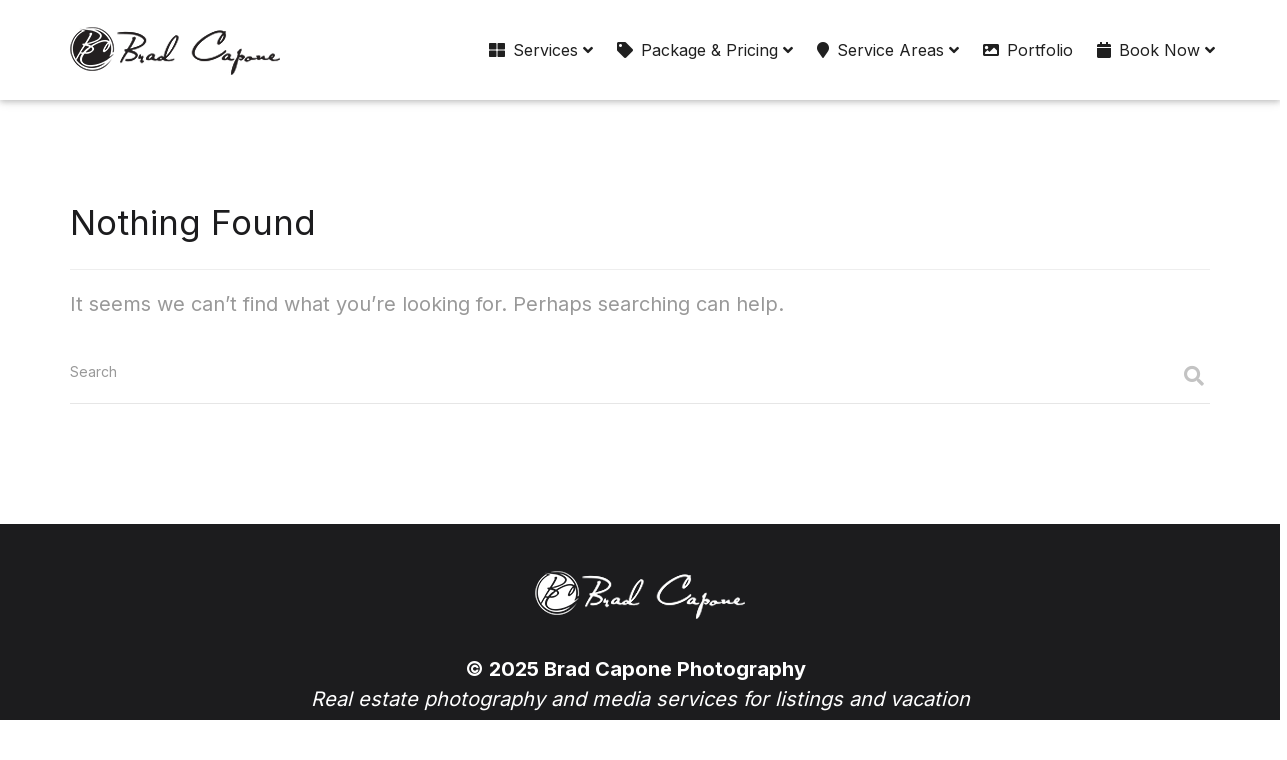

--- FILE ---
content_type: text/html; charset=UTF-8
request_url: http://bradcapone.com/category/virtual-landscaping/
body_size: 14791
content:
<!DOCTYPE html>
<html lang="en-US">
<head>
    <meta charset="UTF-8">
    <meta name="viewport" content="width=device-width, initial-scale=1">
    <meta http-equiv="X-UA-Compatible" content="IE=edge">
    <link rel="profile" href="http://gmpg.org/xfn/11">
    <link rel="pingback" href="http://bradcapone.com/xmlrpc.php">
    <meta name='robots' content='index, follow, max-image-preview:large, max-snippet:-1, max-video-preview:-1' />

	<!-- This site is optimized with the Yoast SEO plugin v25.5 - https://yoast.com/wordpress/plugins/seo/ -->
	<title>Virtual Landscaping Archives - Real Estate Photography</title>
	<link rel="canonical" href="http://bradcapone.com/category/virtual-landscaping/" />
	<meta property="og:locale" content="en_US" />
	<meta property="og:type" content="article" />
	<meta property="og:title" content="Virtual Landscaping Archives - Real Estate Photography" />
	<meta property="og:url" content="http://bradcapone.com/category/virtual-landscaping/" />
	<meta property="og:site_name" content="Real Estate Photography" />
	<meta name="twitter:card" content="summary_large_image" />
	<meta name="twitter:site" content="@bradcapone" />
	<script type="application/ld+json" class="yoast-schema-graph">{"@context":"https://schema.org","@graph":[{"@type":"CollectionPage","@id":"http://bradcapone.com/category/virtual-landscaping/","url":"http://bradcapone.com/category/virtual-landscaping/","name":"Virtual Landscaping Archives - Real Estate Photography","isPartOf":{"@id":"https://bradcapone.com/#website"},"breadcrumb":{"@id":"http://bradcapone.com/category/virtual-landscaping/#breadcrumb"},"inLanguage":"en-US"},{"@type":"BreadcrumbList","@id":"http://bradcapone.com/category/virtual-landscaping/#breadcrumb","itemListElement":[{"@type":"ListItem","position":1,"name":"Home","item":"https://bradcapone.com/"},{"@type":"ListItem","position":2,"name":"Virtual Landscaping"}]},{"@type":"WebSite","@id":"https://bradcapone.com/#website","url":"https://bradcapone.com/","name":"Capone Photography","description":"Knoxville Tennessee Real Estate Photography","publisher":{"@id":"https://bradcapone.com/#organization"},"potentialAction":[{"@type":"SearchAction","target":{"@type":"EntryPoint","urlTemplate":"https://bradcapone.com/?s={search_term_string}"},"query-input":{"@type":"PropertyValueSpecification","valueRequired":true,"valueName":"search_term_string"}}],"inLanguage":"en-US"},{"@type":"Organization","@id":"https://bradcapone.com/#organization","name":"Brad Capone","url":"https://bradcapone.com/","logo":{"@type":"ImageObject","inLanguage":"en-US","@id":"https://bradcapone.com/#/schema/logo/image/","url":"http://bradcapone.com/wp-content/uploads/2019/01/bradcapone-website-logo-copy.png","contentUrl":"http://bradcapone.com/wp-content/uploads/2019/01/bradcapone-website-logo-copy.png","width":210,"height":50,"caption":"Brad Capone"},"image":{"@id":"https://bradcapone.com/#/schema/logo/image/"},"sameAs":["https://www.facebook.com/caponephotography","https://x.com/bradcapone","https://www.instagram.com/bradcapone/","https://www.youtube.com/bradcapone"]}]}</script>
	<!-- / Yoast SEO plugin. -->


<link rel='dns-prefetch' href='//maps.googleapis.com' />
<link rel='dns-prefetch' href='//fonts.googleapis.com' />
<link rel='preconnect' href='https://fonts.gstatic.com' crossorigin />
<link rel="alternate" type="application/rss+xml" title="Real Estate Photography &raquo; Feed" href="http://bradcapone.com/feed/" />
<link rel="alternate" type="application/rss+xml" title="Real Estate Photography &raquo; Virtual Landscaping Category Feed" href="http://bradcapone.com/category/virtual-landscaping/feed/" />
<style id='wp-img-auto-sizes-contain-inline-css' type='text/css'>
img:is([sizes=auto i],[sizes^="auto," i]){contain-intrinsic-size:3000px 1500px}
/*# sourceURL=wp-img-auto-sizes-contain-inline-css */
</style>
<link rel='stylesheet' id='lightgallery-css' href='http://bradcapone.com/wp-content/plugins/lightgallery_pro/assets/css/lightgallery.min.css' type='text/css' media='all' />
<style id="beeteam_opensans_google_fonts-css" media="all">/* cyrillic-ext */
@font-face {
  font-family: 'Open Sans';
  font-style: normal;
  font-weight: 400;
  font-stretch: 100%;
  font-display: swap;
  src: url(/fonts.gstatic.com/s/opensans/v44/memvYaGs126MiZpBA-UvWbX2vVnXBbObj2OVTSKmu0SC55K5gw.woff2) format('woff2');
  unicode-range: U+0460-052F, U+1C80-1C8A, U+20B4, U+2DE0-2DFF, U+A640-A69F, U+FE2E-FE2F;
}
/* cyrillic */
@font-face {
  font-family: 'Open Sans';
  font-style: normal;
  font-weight: 400;
  font-stretch: 100%;
  font-display: swap;
  src: url(/fonts.gstatic.com/s/opensans/v44/memvYaGs126MiZpBA-UvWbX2vVnXBbObj2OVTSumu0SC55K5gw.woff2) format('woff2');
  unicode-range: U+0301, U+0400-045F, U+0490-0491, U+04B0-04B1, U+2116;
}
/* greek-ext */
@font-face {
  font-family: 'Open Sans';
  font-style: normal;
  font-weight: 400;
  font-stretch: 100%;
  font-display: swap;
  src: url(/fonts.gstatic.com/s/opensans/v44/memvYaGs126MiZpBA-UvWbX2vVnXBbObj2OVTSOmu0SC55K5gw.woff2) format('woff2');
  unicode-range: U+1F00-1FFF;
}
/* greek */
@font-face {
  font-family: 'Open Sans';
  font-style: normal;
  font-weight: 400;
  font-stretch: 100%;
  font-display: swap;
  src: url(/fonts.gstatic.com/s/opensans/v44/memvYaGs126MiZpBA-UvWbX2vVnXBbObj2OVTSymu0SC55K5gw.woff2) format('woff2');
  unicode-range: U+0370-0377, U+037A-037F, U+0384-038A, U+038C, U+038E-03A1, U+03A3-03FF;
}
/* hebrew */
@font-face {
  font-family: 'Open Sans';
  font-style: normal;
  font-weight: 400;
  font-stretch: 100%;
  font-display: swap;
  src: url(/fonts.gstatic.com/s/opensans/v44/memvYaGs126MiZpBA-UvWbX2vVnXBbObj2OVTS2mu0SC55K5gw.woff2) format('woff2');
  unicode-range: U+0307-0308, U+0590-05FF, U+200C-2010, U+20AA, U+25CC, U+FB1D-FB4F;
}
/* math */
@font-face {
  font-family: 'Open Sans';
  font-style: normal;
  font-weight: 400;
  font-stretch: 100%;
  font-display: swap;
  src: url(/fonts.gstatic.com/s/opensans/v44/memvYaGs126MiZpBA-UvWbX2vVnXBbObj2OVTVOmu0SC55K5gw.woff2) format('woff2');
  unicode-range: U+0302-0303, U+0305, U+0307-0308, U+0310, U+0312, U+0315, U+031A, U+0326-0327, U+032C, U+032F-0330, U+0332-0333, U+0338, U+033A, U+0346, U+034D, U+0391-03A1, U+03A3-03A9, U+03B1-03C9, U+03D1, U+03D5-03D6, U+03F0-03F1, U+03F4-03F5, U+2016-2017, U+2034-2038, U+203C, U+2040, U+2043, U+2047, U+2050, U+2057, U+205F, U+2070-2071, U+2074-208E, U+2090-209C, U+20D0-20DC, U+20E1, U+20E5-20EF, U+2100-2112, U+2114-2115, U+2117-2121, U+2123-214F, U+2190, U+2192, U+2194-21AE, U+21B0-21E5, U+21F1-21F2, U+21F4-2211, U+2213-2214, U+2216-22FF, U+2308-230B, U+2310, U+2319, U+231C-2321, U+2336-237A, U+237C, U+2395, U+239B-23B7, U+23D0, U+23DC-23E1, U+2474-2475, U+25AF, U+25B3, U+25B7, U+25BD, U+25C1, U+25CA, U+25CC, U+25FB, U+266D-266F, U+27C0-27FF, U+2900-2AFF, U+2B0E-2B11, U+2B30-2B4C, U+2BFE, U+3030, U+FF5B, U+FF5D, U+1D400-1D7FF, U+1EE00-1EEFF;
}
/* symbols */
@font-face {
  font-family: 'Open Sans';
  font-style: normal;
  font-weight: 400;
  font-stretch: 100%;
  font-display: swap;
  src: url(/fonts.gstatic.com/s/opensans/v44/memvYaGs126MiZpBA-UvWbX2vVnXBbObj2OVTUGmu0SC55K5gw.woff2) format('woff2');
  unicode-range: U+0001-000C, U+000E-001F, U+007F-009F, U+20DD-20E0, U+20E2-20E4, U+2150-218F, U+2190, U+2192, U+2194-2199, U+21AF, U+21E6-21F0, U+21F3, U+2218-2219, U+2299, U+22C4-22C6, U+2300-243F, U+2440-244A, U+2460-24FF, U+25A0-27BF, U+2800-28FF, U+2921-2922, U+2981, U+29BF, U+29EB, U+2B00-2BFF, U+4DC0-4DFF, U+FFF9-FFFB, U+10140-1018E, U+10190-1019C, U+101A0, U+101D0-101FD, U+102E0-102FB, U+10E60-10E7E, U+1D2C0-1D2D3, U+1D2E0-1D37F, U+1F000-1F0FF, U+1F100-1F1AD, U+1F1E6-1F1FF, U+1F30D-1F30F, U+1F315, U+1F31C, U+1F31E, U+1F320-1F32C, U+1F336, U+1F378, U+1F37D, U+1F382, U+1F393-1F39F, U+1F3A7-1F3A8, U+1F3AC-1F3AF, U+1F3C2, U+1F3C4-1F3C6, U+1F3CA-1F3CE, U+1F3D4-1F3E0, U+1F3ED, U+1F3F1-1F3F3, U+1F3F5-1F3F7, U+1F408, U+1F415, U+1F41F, U+1F426, U+1F43F, U+1F441-1F442, U+1F444, U+1F446-1F449, U+1F44C-1F44E, U+1F453, U+1F46A, U+1F47D, U+1F4A3, U+1F4B0, U+1F4B3, U+1F4B9, U+1F4BB, U+1F4BF, U+1F4C8-1F4CB, U+1F4D6, U+1F4DA, U+1F4DF, U+1F4E3-1F4E6, U+1F4EA-1F4ED, U+1F4F7, U+1F4F9-1F4FB, U+1F4FD-1F4FE, U+1F503, U+1F507-1F50B, U+1F50D, U+1F512-1F513, U+1F53E-1F54A, U+1F54F-1F5FA, U+1F610, U+1F650-1F67F, U+1F687, U+1F68D, U+1F691, U+1F694, U+1F698, U+1F6AD, U+1F6B2, U+1F6B9-1F6BA, U+1F6BC, U+1F6C6-1F6CF, U+1F6D3-1F6D7, U+1F6E0-1F6EA, U+1F6F0-1F6F3, U+1F6F7-1F6FC, U+1F700-1F7FF, U+1F800-1F80B, U+1F810-1F847, U+1F850-1F859, U+1F860-1F887, U+1F890-1F8AD, U+1F8B0-1F8BB, U+1F8C0-1F8C1, U+1F900-1F90B, U+1F93B, U+1F946, U+1F984, U+1F996, U+1F9E9, U+1FA00-1FA6F, U+1FA70-1FA7C, U+1FA80-1FA89, U+1FA8F-1FAC6, U+1FACE-1FADC, U+1FADF-1FAE9, U+1FAF0-1FAF8, U+1FB00-1FBFF;
}
/* vietnamese */
@font-face {
  font-family: 'Open Sans';
  font-style: normal;
  font-weight: 400;
  font-stretch: 100%;
  font-display: swap;
  src: url(/fonts.gstatic.com/s/opensans/v44/memvYaGs126MiZpBA-UvWbX2vVnXBbObj2OVTSCmu0SC55K5gw.woff2) format('woff2');
  unicode-range: U+0102-0103, U+0110-0111, U+0128-0129, U+0168-0169, U+01A0-01A1, U+01AF-01B0, U+0300-0301, U+0303-0304, U+0308-0309, U+0323, U+0329, U+1EA0-1EF9, U+20AB;
}
/* latin-ext */
@font-face {
  font-family: 'Open Sans';
  font-style: normal;
  font-weight: 400;
  font-stretch: 100%;
  font-display: swap;
  src: url(/fonts.gstatic.com/s/opensans/v44/memvYaGs126MiZpBA-UvWbX2vVnXBbObj2OVTSGmu0SC55K5gw.woff2) format('woff2');
  unicode-range: U+0100-02BA, U+02BD-02C5, U+02C7-02CC, U+02CE-02D7, U+02DD-02FF, U+0304, U+0308, U+0329, U+1D00-1DBF, U+1E00-1E9F, U+1EF2-1EFF, U+2020, U+20A0-20AB, U+20AD-20C0, U+2113, U+2C60-2C7F, U+A720-A7FF;
}
/* latin */
@font-face {
  font-family: 'Open Sans';
  font-style: normal;
  font-weight: 400;
  font-stretch: 100%;
  font-display: swap;
  src: url(/fonts.gstatic.com/s/opensans/v44/memvYaGs126MiZpBA-UvWbX2vVnXBbObj2OVTS-mu0SC55I.woff2) format('woff2');
  unicode-range: U+0000-00FF, U+0131, U+0152-0153, U+02BB-02BC, U+02C6, U+02DA, U+02DC, U+0304, U+0308, U+0329, U+2000-206F, U+20AC, U+2122, U+2191, U+2193, U+2212, U+2215, U+FEFF, U+FFFD;
}
/* cyrillic-ext */
@font-face {
  font-family: 'Open Sans';
  font-style: normal;
  font-weight: 600;
  font-stretch: 100%;
  font-display: swap;
  src: url(/fonts.gstatic.com/s/opensans/v44/memvYaGs126MiZpBA-UvWbX2vVnXBbObj2OVTSKmu0SC55K5gw.woff2) format('woff2');
  unicode-range: U+0460-052F, U+1C80-1C8A, U+20B4, U+2DE0-2DFF, U+A640-A69F, U+FE2E-FE2F;
}
/* cyrillic */
@font-face {
  font-family: 'Open Sans';
  font-style: normal;
  font-weight: 600;
  font-stretch: 100%;
  font-display: swap;
  src: url(/fonts.gstatic.com/s/opensans/v44/memvYaGs126MiZpBA-UvWbX2vVnXBbObj2OVTSumu0SC55K5gw.woff2) format('woff2');
  unicode-range: U+0301, U+0400-045F, U+0490-0491, U+04B0-04B1, U+2116;
}
/* greek-ext */
@font-face {
  font-family: 'Open Sans';
  font-style: normal;
  font-weight: 600;
  font-stretch: 100%;
  font-display: swap;
  src: url(/fonts.gstatic.com/s/opensans/v44/memvYaGs126MiZpBA-UvWbX2vVnXBbObj2OVTSOmu0SC55K5gw.woff2) format('woff2');
  unicode-range: U+1F00-1FFF;
}
/* greek */
@font-face {
  font-family: 'Open Sans';
  font-style: normal;
  font-weight: 600;
  font-stretch: 100%;
  font-display: swap;
  src: url(/fonts.gstatic.com/s/opensans/v44/memvYaGs126MiZpBA-UvWbX2vVnXBbObj2OVTSymu0SC55K5gw.woff2) format('woff2');
  unicode-range: U+0370-0377, U+037A-037F, U+0384-038A, U+038C, U+038E-03A1, U+03A3-03FF;
}
/* hebrew */
@font-face {
  font-family: 'Open Sans';
  font-style: normal;
  font-weight: 600;
  font-stretch: 100%;
  font-display: swap;
  src: url(/fonts.gstatic.com/s/opensans/v44/memvYaGs126MiZpBA-UvWbX2vVnXBbObj2OVTS2mu0SC55K5gw.woff2) format('woff2');
  unicode-range: U+0307-0308, U+0590-05FF, U+200C-2010, U+20AA, U+25CC, U+FB1D-FB4F;
}
/* math */
@font-face {
  font-family: 'Open Sans';
  font-style: normal;
  font-weight: 600;
  font-stretch: 100%;
  font-display: swap;
  src: url(/fonts.gstatic.com/s/opensans/v44/memvYaGs126MiZpBA-UvWbX2vVnXBbObj2OVTVOmu0SC55K5gw.woff2) format('woff2');
  unicode-range: U+0302-0303, U+0305, U+0307-0308, U+0310, U+0312, U+0315, U+031A, U+0326-0327, U+032C, U+032F-0330, U+0332-0333, U+0338, U+033A, U+0346, U+034D, U+0391-03A1, U+03A3-03A9, U+03B1-03C9, U+03D1, U+03D5-03D6, U+03F0-03F1, U+03F4-03F5, U+2016-2017, U+2034-2038, U+203C, U+2040, U+2043, U+2047, U+2050, U+2057, U+205F, U+2070-2071, U+2074-208E, U+2090-209C, U+20D0-20DC, U+20E1, U+20E5-20EF, U+2100-2112, U+2114-2115, U+2117-2121, U+2123-214F, U+2190, U+2192, U+2194-21AE, U+21B0-21E5, U+21F1-21F2, U+21F4-2211, U+2213-2214, U+2216-22FF, U+2308-230B, U+2310, U+2319, U+231C-2321, U+2336-237A, U+237C, U+2395, U+239B-23B7, U+23D0, U+23DC-23E1, U+2474-2475, U+25AF, U+25B3, U+25B7, U+25BD, U+25C1, U+25CA, U+25CC, U+25FB, U+266D-266F, U+27C0-27FF, U+2900-2AFF, U+2B0E-2B11, U+2B30-2B4C, U+2BFE, U+3030, U+FF5B, U+FF5D, U+1D400-1D7FF, U+1EE00-1EEFF;
}
/* symbols */
@font-face {
  font-family: 'Open Sans';
  font-style: normal;
  font-weight: 600;
  font-stretch: 100%;
  font-display: swap;
  src: url(/fonts.gstatic.com/s/opensans/v44/memvYaGs126MiZpBA-UvWbX2vVnXBbObj2OVTUGmu0SC55K5gw.woff2) format('woff2');
  unicode-range: U+0001-000C, U+000E-001F, U+007F-009F, U+20DD-20E0, U+20E2-20E4, U+2150-218F, U+2190, U+2192, U+2194-2199, U+21AF, U+21E6-21F0, U+21F3, U+2218-2219, U+2299, U+22C4-22C6, U+2300-243F, U+2440-244A, U+2460-24FF, U+25A0-27BF, U+2800-28FF, U+2921-2922, U+2981, U+29BF, U+29EB, U+2B00-2BFF, U+4DC0-4DFF, U+FFF9-FFFB, U+10140-1018E, U+10190-1019C, U+101A0, U+101D0-101FD, U+102E0-102FB, U+10E60-10E7E, U+1D2C0-1D2D3, U+1D2E0-1D37F, U+1F000-1F0FF, U+1F100-1F1AD, U+1F1E6-1F1FF, U+1F30D-1F30F, U+1F315, U+1F31C, U+1F31E, U+1F320-1F32C, U+1F336, U+1F378, U+1F37D, U+1F382, U+1F393-1F39F, U+1F3A7-1F3A8, U+1F3AC-1F3AF, U+1F3C2, U+1F3C4-1F3C6, U+1F3CA-1F3CE, U+1F3D4-1F3E0, U+1F3ED, U+1F3F1-1F3F3, U+1F3F5-1F3F7, U+1F408, U+1F415, U+1F41F, U+1F426, U+1F43F, U+1F441-1F442, U+1F444, U+1F446-1F449, U+1F44C-1F44E, U+1F453, U+1F46A, U+1F47D, U+1F4A3, U+1F4B0, U+1F4B3, U+1F4B9, U+1F4BB, U+1F4BF, U+1F4C8-1F4CB, U+1F4D6, U+1F4DA, U+1F4DF, U+1F4E3-1F4E6, U+1F4EA-1F4ED, U+1F4F7, U+1F4F9-1F4FB, U+1F4FD-1F4FE, U+1F503, U+1F507-1F50B, U+1F50D, U+1F512-1F513, U+1F53E-1F54A, U+1F54F-1F5FA, U+1F610, U+1F650-1F67F, U+1F687, U+1F68D, U+1F691, U+1F694, U+1F698, U+1F6AD, U+1F6B2, U+1F6B9-1F6BA, U+1F6BC, U+1F6C6-1F6CF, U+1F6D3-1F6D7, U+1F6E0-1F6EA, U+1F6F0-1F6F3, U+1F6F7-1F6FC, U+1F700-1F7FF, U+1F800-1F80B, U+1F810-1F847, U+1F850-1F859, U+1F860-1F887, U+1F890-1F8AD, U+1F8B0-1F8BB, U+1F8C0-1F8C1, U+1F900-1F90B, U+1F93B, U+1F946, U+1F984, U+1F996, U+1F9E9, U+1FA00-1FA6F, U+1FA70-1FA7C, U+1FA80-1FA89, U+1FA8F-1FAC6, U+1FACE-1FADC, U+1FADF-1FAE9, U+1FAF0-1FAF8, U+1FB00-1FBFF;
}
/* vietnamese */
@font-face {
  font-family: 'Open Sans';
  font-style: normal;
  font-weight: 600;
  font-stretch: 100%;
  font-display: swap;
  src: url(/fonts.gstatic.com/s/opensans/v44/memvYaGs126MiZpBA-UvWbX2vVnXBbObj2OVTSCmu0SC55K5gw.woff2) format('woff2');
  unicode-range: U+0102-0103, U+0110-0111, U+0128-0129, U+0168-0169, U+01A0-01A1, U+01AF-01B0, U+0300-0301, U+0303-0304, U+0308-0309, U+0323, U+0329, U+1EA0-1EF9, U+20AB;
}
/* latin-ext */
@font-face {
  font-family: 'Open Sans';
  font-style: normal;
  font-weight: 600;
  font-stretch: 100%;
  font-display: swap;
  src: url(/fonts.gstatic.com/s/opensans/v44/memvYaGs126MiZpBA-UvWbX2vVnXBbObj2OVTSGmu0SC55K5gw.woff2) format('woff2');
  unicode-range: U+0100-02BA, U+02BD-02C5, U+02C7-02CC, U+02CE-02D7, U+02DD-02FF, U+0304, U+0308, U+0329, U+1D00-1DBF, U+1E00-1E9F, U+1EF2-1EFF, U+2020, U+20A0-20AB, U+20AD-20C0, U+2113, U+2C60-2C7F, U+A720-A7FF;
}
/* latin */
@font-face {
  font-family: 'Open Sans';
  font-style: normal;
  font-weight: 600;
  font-stretch: 100%;
  font-display: swap;
  src: url(/fonts.gstatic.com/s/opensans/v44/memvYaGs126MiZpBA-UvWbX2vVnXBbObj2OVTS-mu0SC55I.woff2) format('woff2');
  unicode-range: U+0000-00FF, U+0131, U+0152-0153, U+02BB-02BC, U+02C6, U+02DA, U+02DC, U+0304, U+0308, U+0329, U+2000-206F, U+20AC, U+2122, U+2191, U+2193, U+2212, U+2215, U+FEFF, U+FFFD;
}
</style>
<link rel='stylesheet' id='beeteam_front_fontawsome_css-css' href='http://bradcapone.com/wp-content/plugins/youtube-gallery-vc/assets/front-end/fontawesome/css/font-awesome.min.css' type='text/css' media='all' />
<link rel='stylesheet' id='beeteam_front_swiper_css-css' href='http://bradcapone.com/wp-content/plugins/youtube-gallery-vc/assets/front-end/swiper/swiper.min.css' type='text/css' media='all' />
<style id='wp-block-library-inline-css' type='text/css'>
:root{--wp-block-synced-color:#7a00df;--wp-block-synced-color--rgb:122,0,223;--wp-bound-block-color:var(--wp-block-synced-color);--wp-editor-canvas-background:#ddd;--wp-admin-theme-color:#007cba;--wp-admin-theme-color--rgb:0,124,186;--wp-admin-theme-color-darker-10:#006ba1;--wp-admin-theme-color-darker-10--rgb:0,107,160.5;--wp-admin-theme-color-darker-20:#005a87;--wp-admin-theme-color-darker-20--rgb:0,90,135;--wp-admin-border-width-focus:2px}@media (min-resolution:192dpi){:root{--wp-admin-border-width-focus:1.5px}}.wp-element-button{cursor:pointer}:root .has-very-light-gray-background-color{background-color:#eee}:root .has-very-dark-gray-background-color{background-color:#313131}:root .has-very-light-gray-color{color:#eee}:root .has-very-dark-gray-color{color:#313131}:root .has-vivid-green-cyan-to-vivid-cyan-blue-gradient-background{background:linear-gradient(135deg,#00d084,#0693e3)}:root .has-purple-crush-gradient-background{background:linear-gradient(135deg,#34e2e4,#4721fb 50%,#ab1dfe)}:root .has-hazy-dawn-gradient-background{background:linear-gradient(135deg,#faaca8,#dad0ec)}:root .has-subdued-olive-gradient-background{background:linear-gradient(135deg,#fafae1,#67a671)}:root .has-atomic-cream-gradient-background{background:linear-gradient(135deg,#fdd79a,#004a59)}:root .has-nightshade-gradient-background{background:linear-gradient(135deg,#330968,#31cdcf)}:root .has-midnight-gradient-background{background:linear-gradient(135deg,#020381,#2874fc)}:root{--wp--preset--font-size--normal:16px;--wp--preset--font-size--huge:42px}.has-regular-font-size{font-size:1em}.has-larger-font-size{font-size:2.625em}.has-normal-font-size{font-size:var(--wp--preset--font-size--normal)}.has-huge-font-size{font-size:var(--wp--preset--font-size--huge)}.has-text-align-center{text-align:center}.has-text-align-left{text-align:left}.has-text-align-right{text-align:right}.has-fit-text{white-space:nowrap!important}#end-resizable-editor-section{display:none}.aligncenter{clear:both}.items-justified-left{justify-content:flex-start}.items-justified-center{justify-content:center}.items-justified-right{justify-content:flex-end}.items-justified-space-between{justify-content:space-between}.screen-reader-text{border:0;clip-path:inset(50%);height:1px;margin:-1px;overflow:hidden;padding:0;position:absolute;width:1px;word-wrap:normal!important}.screen-reader-text:focus{background-color:#ddd;clip-path:none;color:#444;display:block;font-size:1em;height:auto;left:5px;line-height:normal;padding:15px 23px 14px;text-decoration:none;top:5px;width:auto;z-index:100000}html :where(.has-border-color){border-style:solid}html :where([style*=border-top-color]){border-top-style:solid}html :where([style*=border-right-color]){border-right-style:solid}html :where([style*=border-bottom-color]){border-bottom-style:solid}html :where([style*=border-left-color]){border-left-style:solid}html :where([style*=border-width]){border-style:solid}html :where([style*=border-top-width]){border-top-style:solid}html :where([style*=border-right-width]){border-right-style:solid}html :where([style*=border-bottom-width]){border-bottom-style:solid}html :where([style*=border-left-width]){border-left-style:solid}html :where(img[class*=wp-image-]){height:auto;max-width:100%}:where(figure){margin:0 0 1em}html :where(.is-position-sticky){--wp-admin--admin-bar--position-offset:var(--wp-admin--admin-bar--height,0px)}@media screen and (max-width:600px){html :where(.is-position-sticky){--wp-admin--admin-bar--position-offset:0px}}

/*# sourceURL=wp-block-library-inline-css */
</style><style id='global-styles-inline-css' type='text/css'>
:root{--wp--preset--aspect-ratio--square: 1;--wp--preset--aspect-ratio--4-3: 4/3;--wp--preset--aspect-ratio--3-4: 3/4;--wp--preset--aspect-ratio--3-2: 3/2;--wp--preset--aspect-ratio--2-3: 2/3;--wp--preset--aspect-ratio--16-9: 16/9;--wp--preset--aspect-ratio--9-16: 9/16;--wp--preset--color--black: #000000;--wp--preset--color--cyan-bluish-gray: #abb8c3;--wp--preset--color--white: #ffffff;--wp--preset--color--pale-pink: #f78da7;--wp--preset--color--vivid-red: #cf2e2e;--wp--preset--color--luminous-vivid-orange: #ff6900;--wp--preset--color--luminous-vivid-amber: #fcb900;--wp--preset--color--light-green-cyan: #7bdcb5;--wp--preset--color--vivid-green-cyan: #00d084;--wp--preset--color--pale-cyan-blue: #8ed1fc;--wp--preset--color--vivid-cyan-blue: #0693e3;--wp--preset--color--vivid-purple: #9b51e0;--wp--preset--gradient--vivid-cyan-blue-to-vivid-purple: linear-gradient(135deg,rgb(6,147,227) 0%,rgb(155,81,224) 100%);--wp--preset--gradient--light-green-cyan-to-vivid-green-cyan: linear-gradient(135deg,rgb(122,220,180) 0%,rgb(0,208,130) 100%);--wp--preset--gradient--luminous-vivid-amber-to-luminous-vivid-orange: linear-gradient(135deg,rgb(252,185,0) 0%,rgb(255,105,0) 100%);--wp--preset--gradient--luminous-vivid-orange-to-vivid-red: linear-gradient(135deg,rgb(255,105,0) 0%,rgb(207,46,46) 100%);--wp--preset--gradient--very-light-gray-to-cyan-bluish-gray: linear-gradient(135deg,rgb(238,238,238) 0%,rgb(169,184,195) 100%);--wp--preset--gradient--cool-to-warm-spectrum: linear-gradient(135deg,rgb(74,234,220) 0%,rgb(151,120,209) 20%,rgb(207,42,186) 40%,rgb(238,44,130) 60%,rgb(251,105,98) 80%,rgb(254,248,76) 100%);--wp--preset--gradient--blush-light-purple: linear-gradient(135deg,rgb(255,206,236) 0%,rgb(152,150,240) 100%);--wp--preset--gradient--blush-bordeaux: linear-gradient(135deg,rgb(254,205,165) 0%,rgb(254,45,45) 50%,rgb(107,0,62) 100%);--wp--preset--gradient--luminous-dusk: linear-gradient(135deg,rgb(255,203,112) 0%,rgb(199,81,192) 50%,rgb(65,88,208) 100%);--wp--preset--gradient--pale-ocean: linear-gradient(135deg,rgb(255,245,203) 0%,rgb(182,227,212) 50%,rgb(51,167,181) 100%);--wp--preset--gradient--electric-grass: linear-gradient(135deg,rgb(202,248,128) 0%,rgb(113,206,126) 100%);--wp--preset--gradient--midnight: linear-gradient(135deg,rgb(2,3,129) 0%,rgb(40,116,252) 100%);--wp--preset--font-size--small: 13px;--wp--preset--font-size--medium: 20px;--wp--preset--font-size--large: 36px;--wp--preset--font-size--x-large: 42px;--wp--preset--spacing--20: 0.44rem;--wp--preset--spacing--30: 0.67rem;--wp--preset--spacing--40: 1rem;--wp--preset--spacing--50: 1.5rem;--wp--preset--spacing--60: 2.25rem;--wp--preset--spacing--70: 3.38rem;--wp--preset--spacing--80: 5.06rem;--wp--preset--shadow--natural: 6px 6px 9px rgba(0, 0, 0, 0.2);--wp--preset--shadow--deep: 12px 12px 50px rgba(0, 0, 0, 0.4);--wp--preset--shadow--sharp: 6px 6px 0px rgba(0, 0, 0, 0.2);--wp--preset--shadow--outlined: 6px 6px 0px -3px rgb(255, 255, 255), 6px 6px rgb(0, 0, 0);--wp--preset--shadow--crisp: 6px 6px 0px rgb(0, 0, 0);}:where(.is-layout-flex){gap: 0.5em;}:where(.is-layout-grid){gap: 0.5em;}body .is-layout-flex{display: flex;}.is-layout-flex{flex-wrap: wrap;align-items: center;}.is-layout-flex > :is(*, div){margin: 0;}body .is-layout-grid{display: grid;}.is-layout-grid > :is(*, div){margin: 0;}:where(.wp-block-columns.is-layout-flex){gap: 2em;}:where(.wp-block-columns.is-layout-grid){gap: 2em;}:where(.wp-block-post-template.is-layout-flex){gap: 1.25em;}:where(.wp-block-post-template.is-layout-grid){gap: 1.25em;}.has-black-color{color: var(--wp--preset--color--black) !important;}.has-cyan-bluish-gray-color{color: var(--wp--preset--color--cyan-bluish-gray) !important;}.has-white-color{color: var(--wp--preset--color--white) !important;}.has-pale-pink-color{color: var(--wp--preset--color--pale-pink) !important;}.has-vivid-red-color{color: var(--wp--preset--color--vivid-red) !important;}.has-luminous-vivid-orange-color{color: var(--wp--preset--color--luminous-vivid-orange) !important;}.has-luminous-vivid-amber-color{color: var(--wp--preset--color--luminous-vivid-amber) !important;}.has-light-green-cyan-color{color: var(--wp--preset--color--light-green-cyan) !important;}.has-vivid-green-cyan-color{color: var(--wp--preset--color--vivid-green-cyan) !important;}.has-pale-cyan-blue-color{color: var(--wp--preset--color--pale-cyan-blue) !important;}.has-vivid-cyan-blue-color{color: var(--wp--preset--color--vivid-cyan-blue) !important;}.has-vivid-purple-color{color: var(--wp--preset--color--vivid-purple) !important;}.has-black-background-color{background-color: var(--wp--preset--color--black) !important;}.has-cyan-bluish-gray-background-color{background-color: var(--wp--preset--color--cyan-bluish-gray) !important;}.has-white-background-color{background-color: var(--wp--preset--color--white) !important;}.has-pale-pink-background-color{background-color: var(--wp--preset--color--pale-pink) !important;}.has-vivid-red-background-color{background-color: var(--wp--preset--color--vivid-red) !important;}.has-luminous-vivid-orange-background-color{background-color: var(--wp--preset--color--luminous-vivid-orange) !important;}.has-luminous-vivid-amber-background-color{background-color: var(--wp--preset--color--luminous-vivid-amber) !important;}.has-light-green-cyan-background-color{background-color: var(--wp--preset--color--light-green-cyan) !important;}.has-vivid-green-cyan-background-color{background-color: var(--wp--preset--color--vivid-green-cyan) !important;}.has-pale-cyan-blue-background-color{background-color: var(--wp--preset--color--pale-cyan-blue) !important;}.has-vivid-cyan-blue-background-color{background-color: var(--wp--preset--color--vivid-cyan-blue) !important;}.has-vivid-purple-background-color{background-color: var(--wp--preset--color--vivid-purple) !important;}.has-black-border-color{border-color: var(--wp--preset--color--black) !important;}.has-cyan-bluish-gray-border-color{border-color: var(--wp--preset--color--cyan-bluish-gray) !important;}.has-white-border-color{border-color: var(--wp--preset--color--white) !important;}.has-pale-pink-border-color{border-color: var(--wp--preset--color--pale-pink) !important;}.has-vivid-red-border-color{border-color: var(--wp--preset--color--vivid-red) !important;}.has-luminous-vivid-orange-border-color{border-color: var(--wp--preset--color--luminous-vivid-orange) !important;}.has-luminous-vivid-amber-border-color{border-color: var(--wp--preset--color--luminous-vivid-amber) !important;}.has-light-green-cyan-border-color{border-color: var(--wp--preset--color--light-green-cyan) !important;}.has-vivid-green-cyan-border-color{border-color: var(--wp--preset--color--vivid-green-cyan) !important;}.has-pale-cyan-blue-border-color{border-color: var(--wp--preset--color--pale-cyan-blue) !important;}.has-vivid-cyan-blue-border-color{border-color: var(--wp--preset--color--vivid-cyan-blue) !important;}.has-vivid-purple-border-color{border-color: var(--wp--preset--color--vivid-purple) !important;}.has-vivid-cyan-blue-to-vivid-purple-gradient-background{background: var(--wp--preset--gradient--vivid-cyan-blue-to-vivid-purple) !important;}.has-light-green-cyan-to-vivid-green-cyan-gradient-background{background: var(--wp--preset--gradient--light-green-cyan-to-vivid-green-cyan) !important;}.has-luminous-vivid-amber-to-luminous-vivid-orange-gradient-background{background: var(--wp--preset--gradient--luminous-vivid-amber-to-luminous-vivid-orange) !important;}.has-luminous-vivid-orange-to-vivid-red-gradient-background{background: var(--wp--preset--gradient--luminous-vivid-orange-to-vivid-red) !important;}.has-very-light-gray-to-cyan-bluish-gray-gradient-background{background: var(--wp--preset--gradient--very-light-gray-to-cyan-bluish-gray) !important;}.has-cool-to-warm-spectrum-gradient-background{background: var(--wp--preset--gradient--cool-to-warm-spectrum) !important;}.has-blush-light-purple-gradient-background{background: var(--wp--preset--gradient--blush-light-purple) !important;}.has-blush-bordeaux-gradient-background{background: var(--wp--preset--gradient--blush-bordeaux) !important;}.has-luminous-dusk-gradient-background{background: var(--wp--preset--gradient--luminous-dusk) !important;}.has-pale-ocean-gradient-background{background: var(--wp--preset--gradient--pale-ocean) !important;}.has-electric-grass-gradient-background{background: var(--wp--preset--gradient--electric-grass) !important;}.has-midnight-gradient-background{background: var(--wp--preset--gradient--midnight) !important;}.has-small-font-size{font-size: var(--wp--preset--font-size--small) !important;}.has-medium-font-size{font-size: var(--wp--preset--font-size--medium) !important;}.has-large-font-size{font-size: var(--wp--preset--font-size--large) !important;}.has-x-large-font-size{font-size: var(--wp--preset--font-size--x-large) !important;}
/*# sourceURL=global-styles-inline-css */
</style>

<style id='classic-theme-styles-inline-css' type='text/css'>
/*! This file is auto-generated */
.wp-block-button__link{color:#fff;background-color:#32373c;border-radius:9999px;box-shadow:none;text-decoration:none;padding:calc(.667em + 2px) calc(1.333em + 2px);font-size:1.125em}.wp-block-file__button{background:#32373c;color:#fff;text-decoration:none}
/*# sourceURL=/wp-includes/css/classic-themes.min.css */
</style>
<link rel='stylesheet' id='cewb-custom-number-css' href='http://bradcapone.com/wp-content/plugins/card-elements-for-wpbakery/assets/css/vc-number.css' type='text/css' media='' />
<link rel='stylesheet' id='cewb-common-card-style-css' href='http://bradcapone.com/wp-content/plugins/card-elements-for-wpbakery/assets/css/common-card-style.css' type='text/css' media='' />
<link rel='stylesheet' id='cewb-post-card-style-css' href='http://bradcapone.com/wp-content/plugins/card-elements-for-wpbakery/assets/css/post-card-style.css' type='text/css' media='' />
<link rel='stylesheet' id='cewb-profile-card-style-css' href='http://bradcapone.com/wp-content/plugins/card-elements-for-wpbakery/assets/css/profile-card-style.css' type='text/css' media='' />
<link rel='stylesheet' id='cewb-testimonial-card-style-css' href='http://bradcapone.com/wp-content/plugins/card-elements-for-wpbakery/assets/css/testimonial-card-style.css' type='text/css' media='' />
<link rel='stylesheet' id='cewb-animate-style-css' href='http://bradcapone.com/wp-content/plugins/card-elements-for-wpbakery/assets/css/animate.css' type='text/css' media='' />
<link rel='stylesheet' id='fontawasome-fonts-css' href='http://bradcapone.com/wp-content/plugins/infobanner_addon//vc_elements/css/extra/font-awesome.min.css' type='text/css' media='all' />
<link rel='stylesheet' id='zilla-likes-css' href='http://bradcapone.com/wp-content/plugins/tt-plugin/inc/post-likes/styles/zilla-likes.css' type='text/css' media='all' />
<link rel='stylesheet' id='font-awesome-css-css' href='http://bradcapone.com/wp-content/plugins/wp-faq-plus/lib/css/font-awesome.min.css' type='text/css' media='all' />
<link rel='stylesheet' id='faq-custom-css-css' href='http://bradcapone.com/wp-content/plugins/wp-faq-plus/lib/css/faq-custom-css.css' type='text/css' media='all' />
<style id='faq-custom-css-inline-css' type='text/css'>
#accordion-7210 .ui-accordion-header{background:;border-color:;border-radius: px;color:;font-size:px;margin-top:px!important;}#accordion-7210 .ui-accordion-header:hover,#accordion-7210 .ui-accordion-header-active{background: ;color:;}#accordion-7210 .ui-accordion-content{background:;color:;font-size:px;}#accordion-7207 .ui-accordion-header{background:;border-color:;border-radius: px;color:;font-size:px;margin-top:px!important;}#accordion-7207 .ui-accordion-header:hover,#accordion-7207 .ui-accordion-header-active{background: ;color:;}#accordion-7207 .ui-accordion-content{background:;color:;font-size:px;}
/*# sourceURL=faq-custom-css-inline-css */
</style>
<link rel='stylesheet' id='zwssgr-style-css-css' href='http://bradcapone.com/wp-content/plugins/smart-showcase-for-google-reviews/assets/dist/styles.css' type='text/css' media='all' />
<link rel='stylesheet' id='zwssgrswiper-css-css' href='http://bradcapone.com/wp-content/plugins/smart-showcase-for-google-reviews/assets/src/scss/swiper-bundle.css' type='text/css' media='all' />
<link rel='stylesheet' id='font-awesome-css' href='http://bradcapone.com/wp-content/themes/materialize/css/font-awesome.min.css' type='text/css' media='all' />
<link rel='stylesheet' id='flaticon-css' href='http://bradcapone.com/wp-content/themes/materialize/fonts/flaticon/flaticon.css' type='text/css' media='screen' />
<link rel='stylesheet' id='iconfont-css' href='http://bradcapone.com/wp-content/themes/materialize/fonts/iconfont/material-icons.css' type='text/css' media='all' />
<link rel='stylesheet' id='bootstrap-css' href='http://bradcapone.com/wp-content/themes/materialize/css/bootstrap.min.css' type='text/css' media='all' />
<link rel='stylesheet' id='materialize-css' href='http://bradcapone.com/wp-content/themes/materialize/css/materialize.min.css' type='text/css' media='all' />
<link rel='stylesheet' id='swiper-css' href='http://bradcapone.com/wp-content/themes/materialize/css/swiper.min.css' type='text/css' media='all' />
<link rel='stylesheet' id='materialize-plugins-css' href='http://bradcapone.com/wp-content/themes/materialize/css/plugins.css' type='text/css' media='all' />
<link rel='stylesheet' id='animate-css' href='http://bradcapone.com/wp-content/themes/materialize/css/animate.css' type='text/css' media='all' />
<link rel='stylesheet' id='stylesheet-css' href='http://bradcapone.com/wp-content/themes/materialize/style.css' type='text/css' media='all' />
<link rel='stylesheet' id='materialize-shortcodes-css' href='http://bradcapone.com/wp-content/themes/materialize/css/shortcodes.css' type='text/css' media='all' />
<link rel='stylesheet' id='materialize-responsive-css-css' href='http://bradcapone.com/wp-content/themes/materialize/css/responsive.css' type='text/css' media='all' />
<link rel='stylesheet' id='tt-custom-style-css' href='http://bradcapone.com/wp-content/plugins/tt-plugin/inc/custom-style.php' type='text/css' media='all' />
<link rel='stylesheet' id='bsf-Defaults-css' href='http://bradcapone.com/wp-content/uploads/smile_fonts/Defaults/Defaults.css' type='text/css' media='all' />
<link rel='stylesheet' id='mpc-massive-style-css' href='http://bradcapone.com/wp-content/plugins/mpc-massive/assets/css/mpc-styles.css' type='text/css' media='all' />
<link rel="preload" as="style" href="https://fonts.googleapis.com/css?family=Inter:100,200,300,400,500,600,700,800,900&#038;subset=latin&#038;display=swap" /><style id="" media="print" onload="this.media='all'">/* cyrillic-ext */
@font-face {
  font-family: 'Inter';
  font-style: normal;
  font-weight: 100;
  font-display: swap;
  src: url(/fonts.gstatic.com/s/inter/v20/UcC73FwrK3iLTeHuS_nVMrMxCp50SjIa2JL7W0Q5n-wU.woff2) format('woff2');
  unicode-range: U+0460-052F, U+1C80-1C8A, U+20B4, U+2DE0-2DFF, U+A640-A69F, U+FE2E-FE2F;
}
/* cyrillic */
@font-face {
  font-family: 'Inter';
  font-style: normal;
  font-weight: 100;
  font-display: swap;
  src: url(/fonts.gstatic.com/s/inter/v20/UcC73FwrK3iLTeHuS_nVMrMxCp50SjIa0ZL7W0Q5n-wU.woff2) format('woff2');
  unicode-range: U+0301, U+0400-045F, U+0490-0491, U+04B0-04B1, U+2116;
}
/* greek-ext */
@font-face {
  font-family: 'Inter';
  font-style: normal;
  font-weight: 100;
  font-display: swap;
  src: url(/fonts.gstatic.com/s/inter/v20/UcC73FwrK3iLTeHuS_nVMrMxCp50SjIa2ZL7W0Q5n-wU.woff2) format('woff2');
  unicode-range: U+1F00-1FFF;
}
/* greek */
@font-face {
  font-family: 'Inter';
  font-style: normal;
  font-weight: 100;
  font-display: swap;
  src: url(/fonts.gstatic.com/s/inter/v20/UcC73FwrK3iLTeHuS_nVMrMxCp50SjIa1pL7W0Q5n-wU.woff2) format('woff2');
  unicode-range: U+0370-0377, U+037A-037F, U+0384-038A, U+038C, U+038E-03A1, U+03A3-03FF;
}
/* vietnamese */
@font-face {
  font-family: 'Inter';
  font-style: normal;
  font-weight: 100;
  font-display: swap;
  src: url(/fonts.gstatic.com/s/inter/v20/UcC73FwrK3iLTeHuS_nVMrMxCp50SjIa2pL7W0Q5n-wU.woff2) format('woff2');
  unicode-range: U+0102-0103, U+0110-0111, U+0128-0129, U+0168-0169, U+01A0-01A1, U+01AF-01B0, U+0300-0301, U+0303-0304, U+0308-0309, U+0323, U+0329, U+1EA0-1EF9, U+20AB;
}
/* latin-ext */
@font-face {
  font-family: 'Inter';
  font-style: normal;
  font-weight: 100;
  font-display: swap;
  src: url(/fonts.gstatic.com/s/inter/v20/UcC73FwrK3iLTeHuS_nVMrMxCp50SjIa25L7W0Q5n-wU.woff2) format('woff2');
  unicode-range: U+0100-02BA, U+02BD-02C5, U+02C7-02CC, U+02CE-02D7, U+02DD-02FF, U+0304, U+0308, U+0329, U+1D00-1DBF, U+1E00-1E9F, U+1EF2-1EFF, U+2020, U+20A0-20AB, U+20AD-20C0, U+2113, U+2C60-2C7F, U+A720-A7FF;
}
/* latin */
@font-face {
  font-family: 'Inter';
  font-style: normal;
  font-weight: 100;
  font-display: swap;
  src: url(/fonts.gstatic.com/s/inter/v20/UcC73FwrK3iLTeHuS_nVMrMxCp50SjIa1ZL7W0Q5nw.woff2) format('woff2');
  unicode-range: U+0000-00FF, U+0131, U+0152-0153, U+02BB-02BC, U+02C6, U+02DA, U+02DC, U+0304, U+0308, U+0329, U+2000-206F, U+20AC, U+2122, U+2191, U+2193, U+2212, U+2215, U+FEFF, U+FFFD;
}
/* cyrillic-ext */
@font-face {
  font-family: 'Inter';
  font-style: normal;
  font-weight: 200;
  font-display: swap;
  src: url(/fonts.gstatic.com/s/inter/v20/UcC73FwrK3iLTeHuS_nVMrMxCp50SjIa2JL7W0Q5n-wU.woff2) format('woff2');
  unicode-range: U+0460-052F, U+1C80-1C8A, U+20B4, U+2DE0-2DFF, U+A640-A69F, U+FE2E-FE2F;
}
/* cyrillic */
@font-face {
  font-family: 'Inter';
  font-style: normal;
  font-weight: 200;
  font-display: swap;
  src: url(/fonts.gstatic.com/s/inter/v20/UcC73FwrK3iLTeHuS_nVMrMxCp50SjIa0ZL7W0Q5n-wU.woff2) format('woff2');
  unicode-range: U+0301, U+0400-045F, U+0490-0491, U+04B0-04B1, U+2116;
}
/* greek-ext */
@font-face {
  font-family: 'Inter';
  font-style: normal;
  font-weight: 200;
  font-display: swap;
  src: url(/fonts.gstatic.com/s/inter/v20/UcC73FwrK3iLTeHuS_nVMrMxCp50SjIa2ZL7W0Q5n-wU.woff2) format('woff2');
  unicode-range: U+1F00-1FFF;
}
/* greek */
@font-face {
  font-family: 'Inter';
  font-style: normal;
  font-weight: 200;
  font-display: swap;
  src: url(/fonts.gstatic.com/s/inter/v20/UcC73FwrK3iLTeHuS_nVMrMxCp50SjIa1pL7W0Q5n-wU.woff2) format('woff2');
  unicode-range: U+0370-0377, U+037A-037F, U+0384-038A, U+038C, U+038E-03A1, U+03A3-03FF;
}
/* vietnamese */
@font-face {
  font-family: 'Inter';
  font-style: normal;
  font-weight: 200;
  font-display: swap;
  src: url(/fonts.gstatic.com/s/inter/v20/UcC73FwrK3iLTeHuS_nVMrMxCp50SjIa2pL7W0Q5n-wU.woff2) format('woff2');
  unicode-range: U+0102-0103, U+0110-0111, U+0128-0129, U+0168-0169, U+01A0-01A1, U+01AF-01B0, U+0300-0301, U+0303-0304, U+0308-0309, U+0323, U+0329, U+1EA0-1EF9, U+20AB;
}
/* latin-ext */
@font-face {
  font-family: 'Inter';
  font-style: normal;
  font-weight: 200;
  font-display: swap;
  src: url(/fonts.gstatic.com/s/inter/v20/UcC73FwrK3iLTeHuS_nVMrMxCp50SjIa25L7W0Q5n-wU.woff2) format('woff2');
  unicode-range: U+0100-02BA, U+02BD-02C5, U+02C7-02CC, U+02CE-02D7, U+02DD-02FF, U+0304, U+0308, U+0329, U+1D00-1DBF, U+1E00-1E9F, U+1EF2-1EFF, U+2020, U+20A0-20AB, U+20AD-20C0, U+2113, U+2C60-2C7F, U+A720-A7FF;
}
/* latin */
@font-face {
  font-family: 'Inter';
  font-style: normal;
  font-weight: 200;
  font-display: swap;
  src: url(/fonts.gstatic.com/s/inter/v20/UcC73FwrK3iLTeHuS_nVMrMxCp50SjIa1ZL7W0Q5nw.woff2) format('woff2');
  unicode-range: U+0000-00FF, U+0131, U+0152-0153, U+02BB-02BC, U+02C6, U+02DA, U+02DC, U+0304, U+0308, U+0329, U+2000-206F, U+20AC, U+2122, U+2191, U+2193, U+2212, U+2215, U+FEFF, U+FFFD;
}
/* cyrillic-ext */
@font-face {
  font-family: 'Inter';
  font-style: normal;
  font-weight: 300;
  font-display: swap;
  src: url(/fonts.gstatic.com/s/inter/v20/UcC73FwrK3iLTeHuS_nVMrMxCp50SjIa2JL7W0Q5n-wU.woff2) format('woff2');
  unicode-range: U+0460-052F, U+1C80-1C8A, U+20B4, U+2DE0-2DFF, U+A640-A69F, U+FE2E-FE2F;
}
/* cyrillic */
@font-face {
  font-family: 'Inter';
  font-style: normal;
  font-weight: 300;
  font-display: swap;
  src: url(/fonts.gstatic.com/s/inter/v20/UcC73FwrK3iLTeHuS_nVMrMxCp50SjIa0ZL7W0Q5n-wU.woff2) format('woff2');
  unicode-range: U+0301, U+0400-045F, U+0490-0491, U+04B0-04B1, U+2116;
}
/* greek-ext */
@font-face {
  font-family: 'Inter';
  font-style: normal;
  font-weight: 300;
  font-display: swap;
  src: url(/fonts.gstatic.com/s/inter/v20/UcC73FwrK3iLTeHuS_nVMrMxCp50SjIa2ZL7W0Q5n-wU.woff2) format('woff2');
  unicode-range: U+1F00-1FFF;
}
/* greek */
@font-face {
  font-family: 'Inter';
  font-style: normal;
  font-weight: 300;
  font-display: swap;
  src: url(/fonts.gstatic.com/s/inter/v20/UcC73FwrK3iLTeHuS_nVMrMxCp50SjIa1pL7W0Q5n-wU.woff2) format('woff2');
  unicode-range: U+0370-0377, U+037A-037F, U+0384-038A, U+038C, U+038E-03A1, U+03A3-03FF;
}
/* vietnamese */
@font-face {
  font-family: 'Inter';
  font-style: normal;
  font-weight: 300;
  font-display: swap;
  src: url(/fonts.gstatic.com/s/inter/v20/UcC73FwrK3iLTeHuS_nVMrMxCp50SjIa2pL7W0Q5n-wU.woff2) format('woff2');
  unicode-range: U+0102-0103, U+0110-0111, U+0128-0129, U+0168-0169, U+01A0-01A1, U+01AF-01B0, U+0300-0301, U+0303-0304, U+0308-0309, U+0323, U+0329, U+1EA0-1EF9, U+20AB;
}
/* latin-ext */
@font-face {
  font-family: 'Inter';
  font-style: normal;
  font-weight: 300;
  font-display: swap;
  src: url(/fonts.gstatic.com/s/inter/v20/UcC73FwrK3iLTeHuS_nVMrMxCp50SjIa25L7W0Q5n-wU.woff2) format('woff2');
  unicode-range: U+0100-02BA, U+02BD-02C5, U+02C7-02CC, U+02CE-02D7, U+02DD-02FF, U+0304, U+0308, U+0329, U+1D00-1DBF, U+1E00-1E9F, U+1EF2-1EFF, U+2020, U+20A0-20AB, U+20AD-20C0, U+2113, U+2C60-2C7F, U+A720-A7FF;
}
/* latin */
@font-face {
  font-family: 'Inter';
  font-style: normal;
  font-weight: 300;
  font-display: swap;
  src: url(/fonts.gstatic.com/s/inter/v20/UcC73FwrK3iLTeHuS_nVMrMxCp50SjIa1ZL7W0Q5nw.woff2) format('woff2');
  unicode-range: U+0000-00FF, U+0131, U+0152-0153, U+02BB-02BC, U+02C6, U+02DA, U+02DC, U+0304, U+0308, U+0329, U+2000-206F, U+20AC, U+2122, U+2191, U+2193, U+2212, U+2215, U+FEFF, U+FFFD;
}
/* cyrillic-ext */
@font-face {
  font-family: 'Inter';
  font-style: normal;
  font-weight: 400;
  font-display: swap;
  src: url(/fonts.gstatic.com/s/inter/v20/UcC73FwrK3iLTeHuS_nVMrMxCp50SjIa2JL7W0Q5n-wU.woff2) format('woff2');
  unicode-range: U+0460-052F, U+1C80-1C8A, U+20B4, U+2DE0-2DFF, U+A640-A69F, U+FE2E-FE2F;
}
/* cyrillic */
@font-face {
  font-family: 'Inter';
  font-style: normal;
  font-weight: 400;
  font-display: swap;
  src: url(/fonts.gstatic.com/s/inter/v20/UcC73FwrK3iLTeHuS_nVMrMxCp50SjIa0ZL7W0Q5n-wU.woff2) format('woff2');
  unicode-range: U+0301, U+0400-045F, U+0490-0491, U+04B0-04B1, U+2116;
}
/* greek-ext */
@font-face {
  font-family: 'Inter';
  font-style: normal;
  font-weight: 400;
  font-display: swap;
  src: url(/fonts.gstatic.com/s/inter/v20/UcC73FwrK3iLTeHuS_nVMrMxCp50SjIa2ZL7W0Q5n-wU.woff2) format('woff2');
  unicode-range: U+1F00-1FFF;
}
/* greek */
@font-face {
  font-family: 'Inter';
  font-style: normal;
  font-weight: 400;
  font-display: swap;
  src: url(/fonts.gstatic.com/s/inter/v20/UcC73FwrK3iLTeHuS_nVMrMxCp50SjIa1pL7W0Q5n-wU.woff2) format('woff2');
  unicode-range: U+0370-0377, U+037A-037F, U+0384-038A, U+038C, U+038E-03A1, U+03A3-03FF;
}
/* vietnamese */
@font-face {
  font-family: 'Inter';
  font-style: normal;
  font-weight: 400;
  font-display: swap;
  src: url(/fonts.gstatic.com/s/inter/v20/UcC73FwrK3iLTeHuS_nVMrMxCp50SjIa2pL7W0Q5n-wU.woff2) format('woff2');
  unicode-range: U+0102-0103, U+0110-0111, U+0128-0129, U+0168-0169, U+01A0-01A1, U+01AF-01B0, U+0300-0301, U+0303-0304, U+0308-0309, U+0323, U+0329, U+1EA0-1EF9, U+20AB;
}
/* latin-ext */
@font-face {
  font-family: 'Inter';
  font-style: normal;
  font-weight: 400;
  font-display: swap;
  src: url(/fonts.gstatic.com/s/inter/v20/UcC73FwrK3iLTeHuS_nVMrMxCp50SjIa25L7W0Q5n-wU.woff2) format('woff2');
  unicode-range: U+0100-02BA, U+02BD-02C5, U+02C7-02CC, U+02CE-02D7, U+02DD-02FF, U+0304, U+0308, U+0329, U+1D00-1DBF, U+1E00-1E9F, U+1EF2-1EFF, U+2020, U+20A0-20AB, U+20AD-20C0, U+2113, U+2C60-2C7F, U+A720-A7FF;
}
/* latin */
@font-face {
  font-family: 'Inter';
  font-style: normal;
  font-weight: 400;
  font-display: swap;
  src: url(/fonts.gstatic.com/s/inter/v20/UcC73FwrK3iLTeHuS_nVMrMxCp50SjIa1ZL7W0Q5nw.woff2) format('woff2');
  unicode-range: U+0000-00FF, U+0131, U+0152-0153, U+02BB-02BC, U+02C6, U+02DA, U+02DC, U+0304, U+0308, U+0329, U+2000-206F, U+20AC, U+2122, U+2191, U+2193, U+2212, U+2215, U+FEFF, U+FFFD;
}
/* cyrillic-ext */
@font-face {
  font-family: 'Inter';
  font-style: normal;
  font-weight: 500;
  font-display: swap;
  src: url(/fonts.gstatic.com/s/inter/v20/UcC73FwrK3iLTeHuS_nVMrMxCp50SjIa2JL7W0Q5n-wU.woff2) format('woff2');
  unicode-range: U+0460-052F, U+1C80-1C8A, U+20B4, U+2DE0-2DFF, U+A640-A69F, U+FE2E-FE2F;
}
/* cyrillic */
@font-face {
  font-family: 'Inter';
  font-style: normal;
  font-weight: 500;
  font-display: swap;
  src: url(/fonts.gstatic.com/s/inter/v20/UcC73FwrK3iLTeHuS_nVMrMxCp50SjIa0ZL7W0Q5n-wU.woff2) format('woff2');
  unicode-range: U+0301, U+0400-045F, U+0490-0491, U+04B0-04B1, U+2116;
}
/* greek-ext */
@font-face {
  font-family: 'Inter';
  font-style: normal;
  font-weight: 500;
  font-display: swap;
  src: url(/fonts.gstatic.com/s/inter/v20/UcC73FwrK3iLTeHuS_nVMrMxCp50SjIa2ZL7W0Q5n-wU.woff2) format('woff2');
  unicode-range: U+1F00-1FFF;
}
/* greek */
@font-face {
  font-family: 'Inter';
  font-style: normal;
  font-weight: 500;
  font-display: swap;
  src: url(/fonts.gstatic.com/s/inter/v20/UcC73FwrK3iLTeHuS_nVMrMxCp50SjIa1pL7W0Q5n-wU.woff2) format('woff2');
  unicode-range: U+0370-0377, U+037A-037F, U+0384-038A, U+038C, U+038E-03A1, U+03A3-03FF;
}
/* vietnamese */
@font-face {
  font-family: 'Inter';
  font-style: normal;
  font-weight: 500;
  font-display: swap;
  src: url(/fonts.gstatic.com/s/inter/v20/UcC73FwrK3iLTeHuS_nVMrMxCp50SjIa2pL7W0Q5n-wU.woff2) format('woff2');
  unicode-range: U+0102-0103, U+0110-0111, U+0128-0129, U+0168-0169, U+01A0-01A1, U+01AF-01B0, U+0300-0301, U+0303-0304, U+0308-0309, U+0323, U+0329, U+1EA0-1EF9, U+20AB;
}
/* latin-ext */
@font-face {
  font-family: 'Inter';
  font-style: normal;
  font-weight: 500;
  font-display: swap;
  src: url(/fonts.gstatic.com/s/inter/v20/UcC73FwrK3iLTeHuS_nVMrMxCp50SjIa25L7W0Q5n-wU.woff2) format('woff2');
  unicode-range: U+0100-02BA, U+02BD-02C5, U+02C7-02CC, U+02CE-02D7, U+02DD-02FF, U+0304, U+0308, U+0329, U+1D00-1DBF, U+1E00-1E9F, U+1EF2-1EFF, U+2020, U+20A0-20AB, U+20AD-20C0, U+2113, U+2C60-2C7F, U+A720-A7FF;
}
/* latin */
@font-face {
  font-family: 'Inter';
  font-style: normal;
  font-weight: 500;
  font-display: swap;
  src: url(/fonts.gstatic.com/s/inter/v20/UcC73FwrK3iLTeHuS_nVMrMxCp50SjIa1ZL7W0Q5nw.woff2) format('woff2');
  unicode-range: U+0000-00FF, U+0131, U+0152-0153, U+02BB-02BC, U+02C6, U+02DA, U+02DC, U+0304, U+0308, U+0329, U+2000-206F, U+20AC, U+2122, U+2191, U+2193, U+2212, U+2215, U+FEFF, U+FFFD;
}
/* cyrillic-ext */
@font-face {
  font-family: 'Inter';
  font-style: normal;
  font-weight: 600;
  font-display: swap;
  src: url(/fonts.gstatic.com/s/inter/v20/UcC73FwrK3iLTeHuS_nVMrMxCp50SjIa2JL7W0Q5n-wU.woff2) format('woff2');
  unicode-range: U+0460-052F, U+1C80-1C8A, U+20B4, U+2DE0-2DFF, U+A640-A69F, U+FE2E-FE2F;
}
/* cyrillic */
@font-face {
  font-family: 'Inter';
  font-style: normal;
  font-weight: 600;
  font-display: swap;
  src: url(/fonts.gstatic.com/s/inter/v20/UcC73FwrK3iLTeHuS_nVMrMxCp50SjIa0ZL7W0Q5n-wU.woff2) format('woff2');
  unicode-range: U+0301, U+0400-045F, U+0490-0491, U+04B0-04B1, U+2116;
}
/* greek-ext */
@font-face {
  font-family: 'Inter';
  font-style: normal;
  font-weight: 600;
  font-display: swap;
  src: url(/fonts.gstatic.com/s/inter/v20/UcC73FwrK3iLTeHuS_nVMrMxCp50SjIa2ZL7W0Q5n-wU.woff2) format('woff2');
  unicode-range: U+1F00-1FFF;
}
/* greek */
@font-face {
  font-family: 'Inter';
  font-style: normal;
  font-weight: 600;
  font-display: swap;
  src: url(/fonts.gstatic.com/s/inter/v20/UcC73FwrK3iLTeHuS_nVMrMxCp50SjIa1pL7W0Q5n-wU.woff2) format('woff2');
  unicode-range: U+0370-0377, U+037A-037F, U+0384-038A, U+038C, U+038E-03A1, U+03A3-03FF;
}
/* vietnamese */
@font-face {
  font-family: 'Inter';
  font-style: normal;
  font-weight: 600;
  font-display: swap;
  src: url(/fonts.gstatic.com/s/inter/v20/UcC73FwrK3iLTeHuS_nVMrMxCp50SjIa2pL7W0Q5n-wU.woff2) format('woff2');
  unicode-range: U+0102-0103, U+0110-0111, U+0128-0129, U+0168-0169, U+01A0-01A1, U+01AF-01B0, U+0300-0301, U+0303-0304, U+0308-0309, U+0323, U+0329, U+1EA0-1EF9, U+20AB;
}
/* latin-ext */
@font-face {
  font-family: 'Inter';
  font-style: normal;
  font-weight: 600;
  font-display: swap;
  src: url(/fonts.gstatic.com/s/inter/v20/UcC73FwrK3iLTeHuS_nVMrMxCp50SjIa25L7W0Q5n-wU.woff2) format('woff2');
  unicode-range: U+0100-02BA, U+02BD-02C5, U+02C7-02CC, U+02CE-02D7, U+02DD-02FF, U+0304, U+0308, U+0329, U+1D00-1DBF, U+1E00-1E9F, U+1EF2-1EFF, U+2020, U+20A0-20AB, U+20AD-20C0, U+2113, U+2C60-2C7F, U+A720-A7FF;
}
/* latin */
@font-face {
  font-family: 'Inter';
  font-style: normal;
  font-weight: 600;
  font-display: swap;
  src: url(/fonts.gstatic.com/s/inter/v20/UcC73FwrK3iLTeHuS_nVMrMxCp50SjIa1ZL7W0Q5nw.woff2) format('woff2');
  unicode-range: U+0000-00FF, U+0131, U+0152-0153, U+02BB-02BC, U+02C6, U+02DA, U+02DC, U+0304, U+0308, U+0329, U+2000-206F, U+20AC, U+2122, U+2191, U+2193, U+2212, U+2215, U+FEFF, U+FFFD;
}
/* cyrillic-ext */
@font-face {
  font-family: 'Inter';
  font-style: normal;
  font-weight: 700;
  font-display: swap;
  src: url(/fonts.gstatic.com/s/inter/v20/UcC73FwrK3iLTeHuS_nVMrMxCp50SjIa2JL7W0Q5n-wU.woff2) format('woff2');
  unicode-range: U+0460-052F, U+1C80-1C8A, U+20B4, U+2DE0-2DFF, U+A640-A69F, U+FE2E-FE2F;
}
/* cyrillic */
@font-face {
  font-family: 'Inter';
  font-style: normal;
  font-weight: 700;
  font-display: swap;
  src: url(/fonts.gstatic.com/s/inter/v20/UcC73FwrK3iLTeHuS_nVMrMxCp50SjIa0ZL7W0Q5n-wU.woff2) format('woff2');
  unicode-range: U+0301, U+0400-045F, U+0490-0491, U+04B0-04B1, U+2116;
}
/* greek-ext */
@font-face {
  font-family: 'Inter';
  font-style: normal;
  font-weight: 700;
  font-display: swap;
  src: url(/fonts.gstatic.com/s/inter/v20/UcC73FwrK3iLTeHuS_nVMrMxCp50SjIa2ZL7W0Q5n-wU.woff2) format('woff2');
  unicode-range: U+1F00-1FFF;
}
/* greek */
@font-face {
  font-family: 'Inter';
  font-style: normal;
  font-weight: 700;
  font-display: swap;
  src: url(/fonts.gstatic.com/s/inter/v20/UcC73FwrK3iLTeHuS_nVMrMxCp50SjIa1pL7W0Q5n-wU.woff2) format('woff2');
  unicode-range: U+0370-0377, U+037A-037F, U+0384-038A, U+038C, U+038E-03A1, U+03A3-03FF;
}
/* vietnamese */
@font-face {
  font-family: 'Inter';
  font-style: normal;
  font-weight: 700;
  font-display: swap;
  src: url(/fonts.gstatic.com/s/inter/v20/UcC73FwrK3iLTeHuS_nVMrMxCp50SjIa2pL7W0Q5n-wU.woff2) format('woff2');
  unicode-range: U+0102-0103, U+0110-0111, U+0128-0129, U+0168-0169, U+01A0-01A1, U+01AF-01B0, U+0300-0301, U+0303-0304, U+0308-0309, U+0323, U+0329, U+1EA0-1EF9, U+20AB;
}
/* latin-ext */
@font-face {
  font-family: 'Inter';
  font-style: normal;
  font-weight: 700;
  font-display: swap;
  src: url(/fonts.gstatic.com/s/inter/v20/UcC73FwrK3iLTeHuS_nVMrMxCp50SjIa25L7W0Q5n-wU.woff2) format('woff2');
  unicode-range: U+0100-02BA, U+02BD-02C5, U+02C7-02CC, U+02CE-02D7, U+02DD-02FF, U+0304, U+0308, U+0329, U+1D00-1DBF, U+1E00-1E9F, U+1EF2-1EFF, U+2020, U+20A0-20AB, U+20AD-20C0, U+2113, U+2C60-2C7F, U+A720-A7FF;
}
/* latin */
@font-face {
  font-family: 'Inter';
  font-style: normal;
  font-weight: 700;
  font-display: swap;
  src: url(/fonts.gstatic.com/s/inter/v20/UcC73FwrK3iLTeHuS_nVMrMxCp50SjIa1ZL7W0Q5nw.woff2) format('woff2');
  unicode-range: U+0000-00FF, U+0131, U+0152-0153, U+02BB-02BC, U+02C6, U+02DA, U+02DC, U+0304, U+0308, U+0329, U+2000-206F, U+20AC, U+2122, U+2191, U+2193, U+2212, U+2215, U+FEFF, U+FFFD;
}
/* cyrillic-ext */
@font-face {
  font-family: 'Inter';
  font-style: normal;
  font-weight: 800;
  font-display: swap;
  src: url(/fonts.gstatic.com/s/inter/v20/UcC73FwrK3iLTeHuS_nVMrMxCp50SjIa2JL7W0Q5n-wU.woff2) format('woff2');
  unicode-range: U+0460-052F, U+1C80-1C8A, U+20B4, U+2DE0-2DFF, U+A640-A69F, U+FE2E-FE2F;
}
/* cyrillic */
@font-face {
  font-family: 'Inter';
  font-style: normal;
  font-weight: 800;
  font-display: swap;
  src: url(/fonts.gstatic.com/s/inter/v20/UcC73FwrK3iLTeHuS_nVMrMxCp50SjIa0ZL7W0Q5n-wU.woff2) format('woff2');
  unicode-range: U+0301, U+0400-045F, U+0490-0491, U+04B0-04B1, U+2116;
}
/* greek-ext */
@font-face {
  font-family: 'Inter';
  font-style: normal;
  font-weight: 800;
  font-display: swap;
  src: url(/fonts.gstatic.com/s/inter/v20/UcC73FwrK3iLTeHuS_nVMrMxCp50SjIa2ZL7W0Q5n-wU.woff2) format('woff2');
  unicode-range: U+1F00-1FFF;
}
/* greek */
@font-face {
  font-family: 'Inter';
  font-style: normal;
  font-weight: 800;
  font-display: swap;
  src: url(/fonts.gstatic.com/s/inter/v20/UcC73FwrK3iLTeHuS_nVMrMxCp50SjIa1pL7W0Q5n-wU.woff2) format('woff2');
  unicode-range: U+0370-0377, U+037A-037F, U+0384-038A, U+038C, U+038E-03A1, U+03A3-03FF;
}
/* vietnamese */
@font-face {
  font-family: 'Inter';
  font-style: normal;
  font-weight: 800;
  font-display: swap;
  src: url(/fonts.gstatic.com/s/inter/v20/UcC73FwrK3iLTeHuS_nVMrMxCp50SjIa2pL7W0Q5n-wU.woff2) format('woff2');
  unicode-range: U+0102-0103, U+0110-0111, U+0128-0129, U+0168-0169, U+01A0-01A1, U+01AF-01B0, U+0300-0301, U+0303-0304, U+0308-0309, U+0323, U+0329, U+1EA0-1EF9, U+20AB;
}
/* latin-ext */
@font-face {
  font-family: 'Inter';
  font-style: normal;
  font-weight: 800;
  font-display: swap;
  src: url(/fonts.gstatic.com/s/inter/v20/UcC73FwrK3iLTeHuS_nVMrMxCp50SjIa25L7W0Q5n-wU.woff2) format('woff2');
  unicode-range: U+0100-02BA, U+02BD-02C5, U+02C7-02CC, U+02CE-02D7, U+02DD-02FF, U+0304, U+0308, U+0329, U+1D00-1DBF, U+1E00-1E9F, U+1EF2-1EFF, U+2020, U+20A0-20AB, U+20AD-20C0, U+2113, U+2C60-2C7F, U+A720-A7FF;
}
/* latin */
@font-face {
  font-family: 'Inter';
  font-style: normal;
  font-weight: 800;
  font-display: swap;
  src: url(/fonts.gstatic.com/s/inter/v20/UcC73FwrK3iLTeHuS_nVMrMxCp50SjIa1ZL7W0Q5nw.woff2) format('woff2');
  unicode-range: U+0000-00FF, U+0131, U+0152-0153, U+02BB-02BC, U+02C6, U+02DA, U+02DC, U+0304, U+0308, U+0329, U+2000-206F, U+20AC, U+2122, U+2191, U+2193, U+2212, U+2215, U+FEFF, U+FFFD;
}
/* cyrillic-ext */
@font-face {
  font-family: 'Inter';
  font-style: normal;
  font-weight: 900;
  font-display: swap;
  src: url(/fonts.gstatic.com/s/inter/v20/UcC73FwrK3iLTeHuS_nVMrMxCp50SjIa2JL7W0Q5n-wU.woff2) format('woff2');
  unicode-range: U+0460-052F, U+1C80-1C8A, U+20B4, U+2DE0-2DFF, U+A640-A69F, U+FE2E-FE2F;
}
/* cyrillic */
@font-face {
  font-family: 'Inter';
  font-style: normal;
  font-weight: 900;
  font-display: swap;
  src: url(/fonts.gstatic.com/s/inter/v20/UcC73FwrK3iLTeHuS_nVMrMxCp50SjIa0ZL7W0Q5n-wU.woff2) format('woff2');
  unicode-range: U+0301, U+0400-045F, U+0490-0491, U+04B0-04B1, U+2116;
}
/* greek-ext */
@font-face {
  font-family: 'Inter';
  font-style: normal;
  font-weight: 900;
  font-display: swap;
  src: url(/fonts.gstatic.com/s/inter/v20/UcC73FwrK3iLTeHuS_nVMrMxCp50SjIa2ZL7W0Q5n-wU.woff2) format('woff2');
  unicode-range: U+1F00-1FFF;
}
/* greek */
@font-face {
  font-family: 'Inter';
  font-style: normal;
  font-weight: 900;
  font-display: swap;
  src: url(/fonts.gstatic.com/s/inter/v20/UcC73FwrK3iLTeHuS_nVMrMxCp50SjIa1pL7W0Q5n-wU.woff2) format('woff2');
  unicode-range: U+0370-0377, U+037A-037F, U+0384-038A, U+038C, U+038E-03A1, U+03A3-03FF;
}
/* vietnamese */
@font-face {
  font-family: 'Inter';
  font-style: normal;
  font-weight: 900;
  font-display: swap;
  src: url(/fonts.gstatic.com/s/inter/v20/UcC73FwrK3iLTeHuS_nVMrMxCp50SjIa2pL7W0Q5n-wU.woff2) format('woff2');
  unicode-range: U+0102-0103, U+0110-0111, U+0128-0129, U+0168-0169, U+01A0-01A1, U+01AF-01B0, U+0300-0301, U+0303-0304, U+0308-0309, U+0323, U+0329, U+1EA0-1EF9, U+20AB;
}
/* latin-ext */
@font-face {
  font-family: 'Inter';
  font-style: normal;
  font-weight: 900;
  font-display: swap;
  src: url(/fonts.gstatic.com/s/inter/v20/UcC73FwrK3iLTeHuS_nVMrMxCp50SjIa25L7W0Q5n-wU.woff2) format('woff2');
  unicode-range: U+0100-02BA, U+02BD-02C5, U+02C7-02CC, U+02CE-02D7, U+02DD-02FF, U+0304, U+0308, U+0329, U+1D00-1DBF, U+1E00-1E9F, U+1EF2-1EFF, U+2020, U+20A0-20AB, U+20AD-20C0, U+2113, U+2C60-2C7F, U+A720-A7FF;
}
/* latin */
@font-face {
  font-family: 'Inter';
  font-style: normal;
  font-weight: 900;
  font-display: swap;
  src: url(/fonts.gstatic.com/s/inter/v20/UcC73FwrK3iLTeHuS_nVMrMxCp50SjIa1ZL7W0Q5nw.woff2) format('woff2');
  unicode-range: U+0000-00FF, U+0131, U+0152-0153, U+02BB-02BC, U+02C6, U+02DA, U+02DC, U+0304, U+0308, U+0329, U+2000-206F, U+20AC, U+2122, U+2191, U+2193, U+2212, U+2215, U+FEFF, U+FFFD;
}
</style><noscript><link rel="stylesheet" href="https://fonts.googleapis.com/css?family=Inter:100,200,300,400,500,600,700,800,900&#038;subset=latin&#038;display=swap" /></noscript><link rel='stylesheet' id='smart-grid-builder-css' href='http://bradcapone.com/wp-content/plugins/visucom-ss-grid-builder//assets/css/style.css' type='text/css' media='all' />
<link rel='stylesheet' id='yt_bete_front_css-css' href='http://bradcapone.com/wp-content/plugins/youtube-gallery-vc/assets/front-end/youtube-gallery.css' type='text/css' media='all' />
<!--n2css--><!--n2js--><script type="text/javascript" src="http://bradcapone.com/wp-includes/js/jquery/jquery.min.js" id="jquery-core-js"></script>
<script type="text/javascript" src="http://bradcapone.com/wp-includes/js/jquery/jquery-migrate.min.js" id="jquery-migrate-js"></script>
<script type="text/javascript" src="http://bradcapone.com/wp-content/plugins/lightgallery_pro/assets/js/jquery.mousewheel.js" id="jquery.mousewheel-js"></script>
<script type="text/javascript" id="lightgallery-js-extra">
/* <![CDATA[ */
var lgpro = {"basic":{"slide_mode":"lg-slide","transparent":false,"background_color":"#000000","bgsize":0,"preload":2,"size":2,"show_name":true,"backbtn":0,"use_hash":true},"toolbar":{"toolbar_delay":5,"actualsize":true,"show_download":true,"show_slideshow":true,"show_zoom":true,"autozoom":false,"show_fullscreen":true,"share":{"fb":1,"twitter":1,"googleplus":1,"pinterest":1}},"thumbnail":{"showthumbnail":true,"thumbnail":2},"selectors":{"wp_image":"1","wp_gallery":"1","wp_wc":"1","vc_image":"2","vc_gallery":"1","vc_mediagrid":"1","vc_carousel":"1","vc_avada":"1","vc_nextgen":"1","vc_essential":"1","vc_thegrid":"1","vc_others":"1","el_image":"1","el_editor":"1","el_carousel":"1","el_gallery":"1","el_box":"1","custom_wrapper":"","custom_selector":""},"panorama":{"paver_enable":false,"paver_inverted":false},"sidebar":{"enabled":false,"type":1,"shortcodes":"[vc_column_text]\u003Cp style=\"text-align: center;\"\u003EThis is the sidebar.\u003C/p\u003E[/vc_column_text]","update":false},"gallery":{"show_title":"1","hover_effect":"marley","columns":"auto","gap":"1","card":"1","card_rise":"1"}};
//# sourceURL=lightgallery-js-extra
/* ]]> */
</script>
<script type="text/javascript" src="http://bradcapone.com/wp-content/plugins/lightgallery_pro/assets/js/lightgallery.min.js" id="lightgallery-js"></script>
<script type="text/javascript" src="http://bradcapone.com/wp-content/plugins/infobanner_addon//vc_elements/js/extra/jquery.waypoints.js" id="waypoints-js-js"></script>
<script type="text/javascript" src="http://bradcapone.com/wp-content/plugins/infobanner_addon//vc_elements/js/extra/isotope.pkgd.js" id="isotope_js-js"></script>
<script type="text/javascript" src="http://bradcapone.com/wp-content/plugins/infobanner_addon//vc_elements/js/main/infobanner-custom.js" id="infobanner-custom-js"></script>
<script type="text/javascript" id="zilla-likes-js-extra">
/* <![CDATA[ */
var zilla_likes = {"ajaxurl":"http://bradcapone.com/wp-admin/admin-ajax.php"};
//# sourceURL=zilla-likes-js-extra
/* ]]> */
</script>
<script type="text/javascript" src="http://bradcapone.com/wp-content/plugins/tt-plugin/inc/post-likes/scripts/zilla-likes.js" id="zilla-likes-js"></script>
<script></script><link rel="https://api.w.org/" href="http://bradcapone.com/wp-json/" /><link rel="alternate" title="JSON" type="application/json" href="http://bradcapone.com/wp-json/wp/v2/categories/20" /><link rel="EditURI" type="application/rsd+xml" title="RSD" href="http://bradcapone.com/xmlrpc.php?rsd" />

<meta name="generator" content="Redux 4.5.10" /><script>function gusta_fix_vc_full_width() { var elements=jQuery('[data-vc-full-width="true"]');jQuery.each(elements,function(key,item){var el=jQuery(this);el.addClass('vc_hidden');var el_full=el.next('.vc_row-full-width');if(el_full.length||(el_full=el.parent().next('.vc_row-full-width')),el_full.length){var el_margin_left=parseInt(el.css('margin-left'),10),el_margin_right=parseInt(el.css('margin-right'),10),offset=0-el_full.offset().left-el_margin_left,width=jQuery(window).width();if(el.css({position:'relative',left:offset,'box-sizing':'border-box',width:jQuery(window).width()}),!el.data('vcStretchContent')){var padding=-1*offset;0>padding&&(padding=0);var paddingRight=width-padding-el_full.width()+el_margin_left+el_margin_right;0>paddingRight&&(paddingRight=0),el.css({'padding-left':padding+'px','padding-right':paddingRight+'px'})}el.attr('data-vc-full-width-init','true'),el.removeClass('vc_hidden'),jQuery(document).trigger('vc-full-width-row-single',{el:el,offset:offset,marginLeft:el_margin_left,marginRight:el_margin_right,elFull:el_full,width:width})}}),jQuery(document).trigger('vc-full-width-row',elements); jQuery('.owl-carousel').each(function(){ jQuery(this).trigger('refresh.owl.carousel'); }); } jQuery( 'document' ).ready(function() { gusta_fix_vc_full_width(); });</script><link rel="icon" type="image/png" href="/wp-content/uploads/fbrfg/favicon-96x96.png" sizes="96x96" />
<link rel="icon" type="image/svg+xml" href="/wp-content/uploads/fbrfg/favicon.svg" />
<link rel="shortcut icon" href="/wp-content/uploads/fbrfg/favicon.ico" />
<link rel="apple-touch-icon" sizes="180x180" href="/wp-content/uploads/fbrfg/apple-touch-icon.png" />
<link rel="manifest" href="/wp-content/uploads/fbrfg/site.webmanifest" /><meta name="generator" content="Powered by Slider Revolution 6.6.14 - responsive, Mobile-Friendly Slider Plugin for WordPress with comfortable drag and drop interface." />
<script>function setREVStartSize(e){
			//window.requestAnimationFrame(function() {
				window.RSIW = window.RSIW===undefined ? window.innerWidth : window.RSIW;
				window.RSIH = window.RSIH===undefined ? window.innerHeight : window.RSIH;
				try {
					var pw = document.getElementById(e.c).parentNode.offsetWidth,
						newh;
					pw = pw===0 || isNaN(pw) || (e.l=="fullwidth" || e.layout=="fullwidth") ? window.RSIW : pw;
					e.tabw = e.tabw===undefined ? 0 : parseInt(e.tabw);
					e.thumbw = e.thumbw===undefined ? 0 : parseInt(e.thumbw);
					e.tabh = e.tabh===undefined ? 0 : parseInt(e.tabh);
					e.thumbh = e.thumbh===undefined ? 0 : parseInt(e.thumbh);
					e.tabhide = e.tabhide===undefined ? 0 : parseInt(e.tabhide);
					e.thumbhide = e.thumbhide===undefined ? 0 : parseInt(e.thumbhide);
					e.mh = e.mh===undefined || e.mh=="" || e.mh==="auto" ? 0 : parseInt(e.mh,0);
					if(e.layout==="fullscreen" || e.l==="fullscreen")
						newh = Math.max(e.mh,window.RSIH);
					else{
						e.gw = Array.isArray(e.gw) ? e.gw : [e.gw];
						for (var i in e.rl) if (e.gw[i]===undefined || e.gw[i]===0) e.gw[i] = e.gw[i-1];
						e.gh = e.el===undefined || e.el==="" || (Array.isArray(e.el) && e.el.length==0)? e.gh : e.el;
						e.gh = Array.isArray(e.gh) ? e.gh : [e.gh];
						for (var i in e.rl) if (e.gh[i]===undefined || e.gh[i]===0) e.gh[i] = e.gh[i-1];
											
						var nl = new Array(e.rl.length),
							ix = 0,
							sl;
						e.tabw = e.tabhide>=pw ? 0 : e.tabw;
						e.thumbw = e.thumbhide>=pw ? 0 : e.thumbw;
						e.tabh = e.tabhide>=pw ? 0 : e.tabh;
						e.thumbh = e.thumbhide>=pw ? 0 : e.thumbh;
						for (var i in e.rl) nl[i] = e.rl[i]<window.RSIW ? 0 : e.rl[i];
						sl = nl[0];
						for (var i in nl) if (sl>nl[i] && nl[i]>0) { sl = nl[i]; ix=i;}
						var m = pw>(e.gw[ix]+e.tabw+e.thumbw) ? 1 : (pw-(e.tabw+e.thumbw)) / (e.gw[ix]);
						newh =  (e.gh[ix] * m) + (e.tabh + e.thumbh);
					}
					var el = document.getElementById(e.c);
					if (el!==null && el) el.style.height = newh+"px";
					el = document.getElementById(e.c+"_wrapper");
					if (el!==null && el) {
						el.style.height = newh+"px";
						el.style.display = "block";
					}
				} catch(e){
					console.log("Failure at Presize of Slider:" + e)
				}
			//});
		  };</script>
		<style type="text/css" id="wp-custom-css">
			.service-card {
  background: #ffffff;
  border-radius: 12px;
  padding: 20px;
  box-shadow: 0 10px 15px rgba(0, 0, 0, 0.08);
  transition: all 0.3s ease;
}

.service-card:hover {
  box-shadow: 0 15px 25px rgba(0, 0, 0, 0.12);
}
		</style>
		<noscript><style> .wpb_animate_when_almost_visible { opacity: 1; }</style></noscript><link rel='stylesheet' id='redux-custom-fonts-css' href='//bradcapone.com/wp-content/uploads/redux/custom-fonts/fonts.css' type='text/css' media='all' />
<link rel='stylesheet' id='rs-plugin-settings-css' href='http://bradcapone.com/wp-content/plugins/revslider/public/assets/css/rs6.css' type='text/css' media='all' />
<style id='rs-plugin-settings-inline-css' type='text/css'>
#rs-demo-id {}
/*# sourceURL=rs-plugin-settings-inline-css */
</style>
</head>

<body id="home" class="archive category category-virtual-landscaping category-20 wp-embed-responsive wp-theme-materialize header-default footer-three has-site-logo has-mobile-logo has-sticky-logo has-sticky-mobile-logo header-section-hide wpb-js-composer js-comp-ver-8.5 vc_responsive fat-gallery-move" data-spy="scroll" data-target=".navbar" data-offset="100" itemscope="itemscope" itemtype="http://schema.org/WebPage">
    
            <div id="preloader" style="background-color: #ffffff">
            <div id="status">
                <div class="status-mes" style="background-image: url(http://bradcapone.com/wp-content/themes/materialize/images/preloader.gif);"></div>
            </div>
        </div>
        
    
<div class="header-wrapper navbar-fixed-top">
    
    
<nav class="navbar navbar-default">
    <div class="container">
    
                
        <!-- Brand and toggle get grouped for better mobile display -->
        <div class="navbar-header">
            <button type="button" class="navbar-toggle" data-toggle="collapse" data-target=".mobile-toggle">
                <span class="icon-bar"></span>
                <span class="icon-bar"></span>
                <span class="icon-bar"></span>
            </button>

            <div class="navbar-brand">
                <h1>
                    
<a href="http://bradcapone.com/" title="Real Estate Photography">
                <img class="site-logo hidden-xs" src="http://bradcapone.com/wp-content/uploads/2019/01/Brad_Capone_Logo_Web.png" alt="Real Estate Photography"/>
                    <img class="mobile-logo visible-xs" src="http://bradcapone.com/wp-content/uploads/2019/01/Brad_Capone_Logo_Web.png" alt="Real Estate Photography"/>
                                    <img class="sticky-logo" src="http://bradcapone.com/wp-content/uploads/2019/01/Brad_Capone_Logo_Web.png" alt="Real Estate Photography"/>
                                                <img class="sticky-mobile-logo" src="http://bradcapone.com/wp-content/uploads/2019/01/Brad_Capone_Logo_Web.png" alt="Real Estate Photography"/>
                    
    </a>                </h1>
            </div> <!-- .navbar-brand -->
        </div> <!-- .navbar-header -->

        <div class="main-menu-wrapper hidden-xs clearfix">
            <div class="main-menu">
                <ul id="menu-main-nav" class="menu nav navbar-nav navbar-right"><li id="menu-item-1010423" class="menu-item menu-item-type-post_type menu-item-object-page menu-item-has-children menu-item-1010423 dropdown  has-menu-child"><a title="Services" href="http://bradcapone.com/services/"><i class="fa fa-th-large"></i>Services <span class="fa fa-angle-down"></span></a>
<div class="dropdown-wrapper menu-item-depth-0">

<ul role="menu" class="dropdown-menu">
	<li id="menu-item-1010424" class="menu-item menu-item-type-post_type menu-item-object-page menu-item-1010424  has-menu-child"><a title="Real Estate Photography" href="http://bradcapone.com/services/real-estate-photography/">Real Estate Photography</a></li>
	<li id="menu-item-1010428" class="menu-item menu-item-type-post_type menu-item-object-page menu-item-1010428  has-menu-child"><a title="Drone Photography" href="http://bradcapone.com/services/drone-photography/">Drone Photography</a></li>
	<li id="menu-item-1010442" class="menu-item menu-item-type-post_type menu-item-object-page menu-item-1010442  has-menu-child"><a title="Cinematic Property Videos" href="http://bradcapone.com/services/cinematic-property-video/">Cinematic Property Videos</a></li>
	<li id="menu-item-1010460" class="menu-item menu-item-type-post_type menu-item-object-page menu-item-1010460  has-menu-child"><a title="Social Media Videos" href="http://bradcapone.com/services/social-media-videos/">Social Media Videos</a></li>
	<li id="menu-item-1010461" class="menu-item menu-item-type-post_type menu-item-object-page menu-item-1010461  has-menu-child"><a title="Matterport 3D Tours" href="http://bradcapone.com/services/matterport-3d-tours/">Matterport 3D Tours</a></li>
	<li id="menu-item-1010466" class="menu-item menu-item-type-post_type menu-item-object-page menu-item-1010466  has-menu-child"><a title="Floor Plans" href="http://bradcapone.com/services/floor-plans/">Floor Plans</a></li>

</ul>

</div>
</li>
<li id="menu-item-1010017" class="menu-item menu-item-type-post_type menu-item-object-page menu-item-has-children menu-item-1010017 dropdown  has-menu-child"><a title="Package &amp; Pricing" href="http://bradcapone.com/packages/"><i class="fa fa-tag"></i>Package &#038; Pricing <span class="fa fa-angle-down"></span></a>
<div class="dropdown-wrapper menu-item-depth-0">

<ul role="menu" class="dropdown-menu">
	<li id="menu-item-1010411" class="menu-item menu-item-type-post_type menu-item-object-page menu-item-1010411  has-menu-child"><a title="All Packages" href="http://bradcapone.com/packages/">All Packages</a></li>
	<li id="menu-item-1010408" class="menu-item menu-item-type-post_type menu-item-object-page menu-item-1010408  has-menu-child"><a title="Essentials Package" href="http://bradcapone.com/packages/essentials/">Essentials Package</a></li>
	<li id="menu-item-1010407" class="menu-item menu-item-type-post_type menu-item-object-page menu-item-1010407  has-menu-child"><a title="Elevated Package" href="http://bradcapone.com/packages/elevated/">Elevated Package</a></li>
	<li id="menu-item-1010405" class="menu-item menu-item-type-post_type menu-item-object-page menu-item-1010405  has-menu-child"><a title="Social Edition" href="http://bradcapone.com/packages/social-edition/">Social Edition</a></li>
	<li id="menu-item-1010406" class="menu-item menu-item-type-post_type menu-item-object-page menu-item-1010406  has-menu-child"><a title="Cinematic Edition" href="http://bradcapone.com/packages/cinematic-edition/">Cinematic Edition</a></li>
	<li id="menu-item-1010404" class="menu-item menu-item-type-post_type menu-item-object-page menu-item-1010404  has-menu-child"><a title="Signature Edition" href="http://bradcapone.com/packages/signature-edition/">Signature Edition</a></li>
	<li id="menu-item-1010403" class="menu-item menu-item-type-post_type menu-item-object-page menu-item-1010403  has-menu-child"><a title="Land &amp; Lot Package" href="http://bradcapone.com/packages/land-lot/">Land &#038; Lot Package</a></li>
	<li id="menu-item-1010409" class="menu-item menu-item-type-post_type menu-item-object-page menu-item-1010409  has-menu-child"><a title="Enhancements &amp; Add-Ons" href="http://bradcapone.com/packages/enhancements/">Enhancements &#038; Add-Ons</a></li>

</ul>

</div>
</li>
<li id="menu-item-1010514" class="menu-item menu-item-type-post_type menu-item-object-page menu-item-has-children menu-item-1010514 dropdown  has-menu-child"><a title="Service Areas" href="http://bradcapone.com/service-areas/"><i class="fa fa-map-marker"></i>Service Areas <span class="fa fa-angle-down"></span></a>
<div class="dropdown-wrapper menu-item-depth-0">

<ul role="menu" class="dropdown-menu">
	<li id="menu-item-1010515" class="menu-item menu-item-type-post_type menu-item-object-page menu-item-1010515  has-menu-child"><a title="Greater Knoxville Area" href="http://bradcapone.com/service-areas/knoxville-real-estate-photography/">Greater Knoxville Area</a></li>
	<li id="menu-item-1010516" class="menu-item menu-item-type-post_type menu-item-object-page menu-item-1010516  has-menu-child"><a title="Greater Sevierville Area" href="http://bradcapone.com/service-areas/sevierville-real-estate-photography/">Greater Sevierville Area</a></li>
	<li id="menu-item-1010539" class="menu-item menu-item-type-post_type menu-item-object-page menu-item-1010539  has-menu-child"><a title="Greater Athens Area" href="http://bradcapone.com/service-areas/athens-tn-real-estate-photography/">Greater Athens Area</a></li>

</ul>

</div>
</li>
<li id="menu-item-1008590" class="menu-item menu-item-type-post_type menu-item-object-page menu-item-1008590  has-menu-child"><a title="Portfolio" href="http://bradcapone.com/portfolio/"><i class="fa fa-photo"></i>Portfolio</a></li>
<li id="menu-item-5600" class="menu-item menu-item-type-custom menu-item-object-custom menu-item-has-children menu-item-5600 dropdown  has-menu-child"><a title="Book Now" href="https://myaccount.bradcapone.com/Packages"><i class="fa fa-calendar"></i>Book Now <span class="fa fa-angle-down"></span></a>
<div class="dropdown-wrapper menu-item-depth-0">

<ul role="menu" class="dropdown-menu">
	<li id="menu-item-1010517" class="menu-item menu-item-type-custom menu-item-object-custom menu-item-1010517  has-menu-child"><a title="Essentials Package" href="https://myaccount.bradcapone.com/Essentials-Package">Essentials Package</a></li>
	<li id="menu-item-1010518" class="menu-item menu-item-type-custom menu-item-object-custom menu-item-1010518  has-menu-child"><a title="Elevated Package" href="https://myaccount.bradcapone.com/Elevated-Package">Elevated Package</a></li>
	<li id="menu-item-1010519" class="menu-item menu-item-type-custom menu-item-object-custom menu-item-1010519  has-menu-child"><a title="Social Edition" href="https://myaccount.bradcapone.com/Social-Edition">Social Edition</a></li>
	<li id="menu-item-1010520" class="menu-item menu-item-type-custom menu-item-object-custom menu-item-1010520  has-menu-child"><a title="Cinematic Edition" href="https://myaccount.bradcapone.com/Cinematic-Edition">Cinematic Edition</a></li>
	<li id="menu-item-1010521" class="menu-item menu-item-type-custom menu-item-object-custom menu-item-1010521  has-menu-child"><a title="Signature Edition" href="https://myaccount.bradcapone.com/Signature-Edition">Signature Edition</a></li>
	<li id="menu-item-1010522" class="menu-item menu-item-type-custom menu-item-object-custom menu-item-1010522  has-menu-child"><a title="Aerial Only Photos" href="https://myaccount.bradcapone.com/Land-Lot-Package-Aerial-Only">Aerial Only Photos</a></li>
	<li id="menu-item-1010597" class="menu-item menu-item-type-custom menu-item-object-custom menu-item-1010597  has-menu-child"><a title="Matterport Scan" href="https://myaccount.bradcapone.com/Matterport">Matterport Scan</a></li>
	<li id="menu-item-8790" class="menu-item menu-item-type-custom menu-item-object-custom menu-item-8790  has-menu-child"><a title="My Account" href="https://myaccount.bradcapone.com/Login/"><i class="fa fa-lock"></i>My Account</a></li>

</ul>

</div>
</li>
</ul>            </div>
        </div> <!-- /navbar-collapse -->

        <!-- Collect the nav links, forms, and other content for toggling -->
        <div class="visible-xs">
            <div class="mobile-menu collapse navbar-collapse mobile-toggle">
                <ul id="menu-main-nav-1" class="menu nav navbar-nav"><li class="menu-item menu-item-type-post_type menu-item-object-page menu-item-has-children menu-item-1010423  has-menu-child"><a title="Services" href="http://bradcapone.com/services/">Services</a>
                <button class="dropdown-menu-trigger" type="button" data-toggle="collapse" data-target=".dropdown-menu-1010423" aria-expanded="false">
                <i class="fa fa-angle-right"></i><i class="fa fa-angle-down"></i>
                </button>
<ul role="menu" class="collapse dropdown-menu-1010423 ">
	<li class="menu-item menu-item-type-post_type menu-item-object-page menu-item-1010424  has-menu-child"><a title="Real Estate Photography" href="http://bradcapone.com/services/real-estate-photography/">Real Estate Photography</a></li>
	<li class="menu-item menu-item-type-post_type menu-item-object-page menu-item-1010428  has-menu-child"><a title="Drone Photography" href="http://bradcapone.com/services/drone-photography/">Drone Photography</a></li>
	<li class="menu-item menu-item-type-post_type menu-item-object-page menu-item-1010442  has-menu-child"><a title="Cinematic Property Videos" href="http://bradcapone.com/services/cinematic-property-video/">Cinematic Property Videos</a></li>
	<li class="menu-item menu-item-type-post_type menu-item-object-page menu-item-1010460  has-menu-child"><a title="Social Media Videos" href="http://bradcapone.com/services/social-media-videos/">Social Media Videos</a></li>
	<li class="menu-item menu-item-type-post_type menu-item-object-page menu-item-1010461  has-menu-child"><a title="Matterport 3D Tours" href="http://bradcapone.com/services/matterport-3d-tours/">Matterport 3D Tours</a></li>
	<li class="menu-item menu-item-type-post_type menu-item-object-page menu-item-1010466  has-menu-child"><a title="Floor Plans" href="http://bradcapone.com/services/floor-plans/">Floor Plans</a></li>
</ul>
</li>
<li class="menu-item menu-item-type-post_type menu-item-object-page menu-item-has-children menu-item-1010017  has-menu-child"><a title="Package &amp; Pricing" href="http://bradcapone.com/packages/">Package &#038; Pricing</a>
                <button class="dropdown-menu-trigger" type="button" data-toggle="collapse" data-target=".dropdown-menu-1010017" aria-expanded="false">
                <i class="fa fa-angle-right"></i><i class="fa fa-angle-down"></i>
                </button>
<ul role="menu" class="collapse dropdown-menu-1010017 ">
	<li class="menu-item menu-item-type-post_type menu-item-object-page menu-item-1010411  has-menu-child"><a title="All Packages" href="http://bradcapone.com/packages/">All Packages</a></li>
	<li class="menu-item menu-item-type-post_type menu-item-object-page menu-item-1010408  has-menu-child"><a title="Essentials Package" href="http://bradcapone.com/packages/essentials/">Essentials Package</a></li>
	<li class="menu-item menu-item-type-post_type menu-item-object-page menu-item-1010407  has-menu-child"><a title="Elevated Package" href="http://bradcapone.com/packages/elevated/">Elevated Package</a></li>
	<li class="menu-item menu-item-type-post_type menu-item-object-page menu-item-1010405  has-menu-child"><a title="Social Edition" href="http://bradcapone.com/packages/social-edition/">Social Edition</a></li>
	<li class="menu-item menu-item-type-post_type menu-item-object-page menu-item-1010406  has-menu-child"><a title="Cinematic Edition" href="http://bradcapone.com/packages/cinematic-edition/">Cinematic Edition</a></li>
	<li class="menu-item menu-item-type-post_type menu-item-object-page menu-item-1010404  has-menu-child"><a title="Signature Edition" href="http://bradcapone.com/packages/signature-edition/">Signature Edition</a></li>
	<li class="menu-item menu-item-type-post_type menu-item-object-page menu-item-1010403  has-menu-child"><a title="Land &amp; Lot Package" href="http://bradcapone.com/packages/land-lot/">Land &#038; Lot Package</a></li>
	<li class="menu-item menu-item-type-post_type menu-item-object-page menu-item-1010409  has-menu-child"><a title="Enhancements &amp; Add-Ons" href="http://bradcapone.com/packages/enhancements/">Enhancements &#038; Add-Ons</a></li>
</ul>
</li>
<li class="menu-item menu-item-type-post_type menu-item-object-page menu-item-has-children menu-item-1010514  has-menu-child"><a title="Service Areas" href="http://bradcapone.com/service-areas/">Service Areas</a>
                <button class="dropdown-menu-trigger" type="button" data-toggle="collapse" data-target=".dropdown-menu-1010514" aria-expanded="false">
                <i class="fa fa-angle-right"></i><i class="fa fa-angle-down"></i>
                </button>
<ul role="menu" class="collapse dropdown-menu-1010514 ">
	<li class="menu-item menu-item-type-post_type menu-item-object-page menu-item-1010515  has-menu-child"><a title="Greater Knoxville Area" href="http://bradcapone.com/service-areas/knoxville-real-estate-photography/">Greater Knoxville Area</a></li>
	<li class="menu-item menu-item-type-post_type menu-item-object-page menu-item-1010516  has-menu-child"><a title="Greater Sevierville Area" href="http://bradcapone.com/service-areas/sevierville-real-estate-photography/">Greater Sevierville Area</a></li>
	<li class="menu-item menu-item-type-post_type menu-item-object-page menu-item-1010539  has-menu-child"><a title="Greater Athens Area" href="http://bradcapone.com/service-areas/athens-tn-real-estate-photography/">Greater Athens Area</a></li>
</ul>
</li>
<li class="menu-item menu-item-type-post_type menu-item-object-page menu-item-1008590  has-menu-child"><a title="Portfolio" href="http://bradcapone.com/portfolio/">Portfolio</a></li>
<li class="menu-item menu-item-type-custom menu-item-object-custom menu-item-has-children menu-item-5600  has-menu-child"><a title="Book Now" href="https://myaccount.bradcapone.com/Packages">Book Now</a>
                <button class="dropdown-menu-trigger" type="button" data-toggle="collapse" data-target=".dropdown-menu-5600" aria-expanded="false">
                <i class="fa fa-angle-right"></i><i class="fa fa-angle-down"></i>
                </button>
<ul role="menu" class="collapse dropdown-menu-5600 ">
	<li class="menu-item menu-item-type-custom menu-item-object-custom menu-item-1010517  has-menu-child"><a title="Essentials Package" href="https://myaccount.bradcapone.com/Essentials-Package">Essentials Package</a></li>
	<li class="menu-item menu-item-type-custom menu-item-object-custom menu-item-1010518  has-menu-child"><a title="Elevated Package" href="https://myaccount.bradcapone.com/Elevated-Package">Elevated Package</a></li>
	<li class="menu-item menu-item-type-custom menu-item-object-custom menu-item-1010519  has-menu-child"><a title="Social Edition" href="https://myaccount.bradcapone.com/Social-Edition">Social Edition</a></li>
	<li class="menu-item menu-item-type-custom menu-item-object-custom menu-item-1010520  has-menu-child"><a title="Cinematic Edition" href="https://myaccount.bradcapone.com/Cinematic-Edition">Cinematic Edition</a></li>
	<li class="menu-item menu-item-type-custom menu-item-object-custom menu-item-1010521  has-menu-child"><a title="Signature Edition" href="https://myaccount.bradcapone.com/Signature-Edition">Signature Edition</a></li>
	<li class="menu-item menu-item-type-custom menu-item-object-custom menu-item-1010522  has-menu-child"><a title="Aerial Only Photos" href="https://myaccount.bradcapone.com/Land-Lot-Package-Aerial-Only">Aerial Only Photos</a></li>
	<li class="menu-item menu-item-type-custom menu-item-object-custom menu-item-1010597  has-menu-child"><a title="Matterport Scan" href="https://myaccount.bradcapone.com/Matterport">Matterport Scan</a></li>
	<li class="menu-item menu-item-type-custom menu-item-object-custom menu-item-8790  has-menu-child"><a title="My Account" href="https://myaccount.bradcapone.com/Login/">My Account</a></li>
</ul>
</li>
</ul>            </div> <!-- /.navbar-collapse -->
        </div>
    </div><!-- .container-->
</nav></div> <!-- .header-wrapper -->
<div class="blog-wrapper content-wrapper">
	<div class="container">
		<div class="row">
			<div class="col-md-12">
				<div id="main" class="posts-content" role="main">
					
						
<section class="no-results not-found">
	<header class="page-header">
		<h2>Nothing Found</h2>
	</header><!-- .page-header -->

	<div class="page-content">
		
		
			<p>It seems we can&rsquo;t find what you&rsquo;re looking for. Perhaps searching can help.</p>
			<form role="search" method="get" id="searchform" class="search-form" action="http://bradcapone.com/">
        <div class="input-field">
            <input type="text" value="" name="s" id="s"/>
            <label for="s">Search</label>
        </div>
        <button type="submit"><i class="fa fa-search"></i></button>
        <input type="hidden" value="post" name="post_type" id="post_type" />
    </form>
		
	</div><!-- .page-content -->
</section><!-- .no-results -->
									</div><!-- .posts-content -->
			</div> <!-- .col-## -->

			<!-- Sidebar -->
			
		</div> <!-- .row -->
	</div> <!-- .container -->
</div> <!-- .blog-wrapper -->

    
<footer class="footer-section footer-three-wrapper text-center">
    <div class="container">
        
        
        <div class="footer-logo-wrapper text-center">
            <div class="footer-logo">
                <a href="http://bradcapone.com/" title="Real Estate Photography">
                    <img src="http://bradcapone.com/wp-content/uploads/2019/01/Brad_Capone_Logo_Web_WH.png" data-at2x="http://bradcapone.com/wp-content/uploads/2019/01/Brad_Capone_Logo_Web_WH.png" alt="Real Estate Photography"/>
                </a>
            </div> <!-- .footer-logo -->
        </div> <!-- .footer-logo-wrapper -->

        <div class="footer-copyright">
            <div class="copyright">
                                    
                    <p><strong><span>© 2025 Brad Capone Photography  </span></strong></p>
                            </div> <!-- .copyright -->
        </div> <!-- .footer-copyright -->
        
                    <div class="footer-intro-text">
                <p><em>Real estate photography and media services for listings and vacation rentals across East Tennessee.</em></p>
&nbsp;            </div>
            </div> <!-- .container -->

            <div class="footer-menu">
            <div class="container">
                <div class="menu-footer-nav-container"><ul class="footer-nav"><li id="menu-item-1010149" class="menu-item menu-item-type-post_type menu-item-object-page menu-item-1010149"><a href="http://bradcapone.com/services/">Services</a></li>
<li id="menu-item-1010018" class="menu-item menu-item-type-post_type menu-item-object-page menu-item-1010018"><a href="http://bradcapone.com/packages/">Packages &#038; Pricing</a></li>
<li id="menu-item-1010019" class="menu-item menu-item-type-post_type menu-item-object-page menu-item-1010019"><a href="http://bradcapone.com/portfolio/">Portfolio</a></li>
<li id="menu-item-1251" class="menu-item menu-item-type-post_type menu-item-object-page menu-item-1251"><a href="http://bradcapone.com/copyright/">Copyright</a></li>
<li id="menu-item-1010191" class="menu-item menu-item-type-post_type menu-item-object-page menu-item-1010191"><a href="http://bradcapone.com/about/">About</a></li>
<li id="menu-item-1010170" class="menu-item menu-item-type-post_type menu-item-object-page menu-item-1010170"><a href="http://bradcapone.com/contact/">Contact</a></li>
</ul></div>            </div> <!-- .container -->
        </div> <!-- .footer-menu -->
    </footer> <!-- .footer-section -->

		<script>
			window.RS_MODULES = window.RS_MODULES || {};
			window.RS_MODULES.modules = window.RS_MODULES.modules || {};
			window.RS_MODULES.waiting = window.RS_MODULES.waiting || [];
			window.RS_MODULES.defered = true;
			window.RS_MODULES.moduleWaiting = window.RS_MODULES.moduleWaiting || {};
			window.RS_MODULES.type = 'compiled';
		</script>
		<script type="speculationrules">
{"prefetch":[{"source":"document","where":{"and":[{"href_matches":"/*"},{"not":{"href_matches":["/wp-*.php","/wp-admin/*","/wp-content/uploads/*","/wp-content/*","/wp-content/plugins/*","/wp-content/themes/materialize/*","/*\\?(.+)"]}},{"not":{"selector_matches":"a[rel~=\"nofollow\"]"}},{"not":{"selector_matches":".no-prefetch, .no-prefetch a"}}]},"eagerness":"conservative"}]}
</script>
<script type="text/javascript" src="http://bradcapone.com/wp-includes/js/imagesloaded.min.js" id="imagesloaded-js"></script>
<script type="text/javascript" src="http://bradcapone.com/wp-includes/js/masonry.min.js" id="masonry-js"></script>
<script type="text/javascript" src="http://bradcapone.com/wp-content/plugins/card-elements-for-wpbakery/assets/js/fontawesome-icon.js" id="fontawesome-icon-js"></script>
<script type="text/javascript" src="http://bradcapone.com/wp-includes/js/jquery/ui/effect.min.js" id="jquery-effects-core-js"></script>
<script type="text/javascript" src="http://bradcapone.com/wp-content/plugins/infobanner_addon//vc_elements/js/extra/velocity.min.js" id="velocity_js-js"></script>
<script type="text/javascript" src="http://bradcapone.com/wp-content/plugins/infobanner_addon//vc_elements/js/extra/velocity.ui.js" id="velocity_ui_js-js"></script>
<script type="text/javascript" src="http://bradcapone.com/wp-content/plugins/revslider/public/assets/js/rbtools.min.js" defer async id="tp-tools-js"></script>
<script type="text/javascript" src="http://bradcapone.com/wp-content/plugins/revslider/public/assets/js/rs6.min.js" defer async id="revmin-js"></script>
<script type="text/javascript" src="http://bradcapone.com/wp-includes/js/jquery/ui/core.min.js" id="jquery-ui-core-js"></script>
<script type="text/javascript" src="http://bradcapone.com/wp-includes/js/jquery/ui/accordion.min.js" id="jquery-ui-accordion-js"></script>
<script type="text/javascript" src="http://bradcapone.com/wp-content/plugins/wp-faq-plus/lib/js/faq-custom-js.js" id="faq-custom-js-js"></script>
<script type="text/javascript" id="zwssgr-main-js-js-extra">
/* <![CDATA[ */
var load_more = {"ajax_url":"http://bradcapone.com/wp-admin/admin-ajax.php","nonce":"01540c1d3d"};
//# sourceURL=zwssgr-main-js-js-extra
/* ]]> */
</script>
<script type="text/javascript" src="http://bradcapone.com/wp-content/plugins/smart-showcase-for-google-reviews/assets/dist/main.js" id="zwssgr-main-js-js"></script>
<script type="text/javascript" src="http://bradcapone.com/wp-content/plugins/smart-showcase-for-google-reviews/assets/src/js/swiper-bundle.js" id="zwssgrswiper-js-js"></script>
<script type="text/javascript" src="http://bradcapone.com/wp-content/themes/materialize/js/bootstrap.min.js" id="bootstrap-js"></script>
<script type="text/javascript" src="http://bradcapone.com/wp-content/themes/materialize/js/materialize.min.js" id="materialize-js"></script>
<script type="text/javascript" src="http://bradcapone.com/wp-content/themes/materialize/js/plugins.js" id="materialize-plugins-js"></script>
<script type="text/javascript" src="//maps.googleapis.com/maps/api/js" id="google-map-js"></script>
<script type="text/javascript" src="http://bradcapone.com/wp-includes/js/jquery/jquery.masonry.min.js" id="jquery-masonry-js"></script>
<script type="text/javascript" id="materialize-scripts-js-extra">
/* <![CDATA[ */
var materializeJSObject = {"materialize_sticky_menu":"1","count_day":"Days","count_hour":"Hour","count_minutes":"Minutes","count_second":"Second","ajaxurl":"http://bradcapone.com/wp-admin/admin-ajax.php","redirecturl":"http://caponephotography.temp927.kinsta.cloud/","loadingmessage":"Sending user info, please wait..."};
//# sourceURL=materialize-scripts-js-extra
/* ]]> */
</script>
<script type="text/javascript" src="http://bradcapone.com/wp-content/themes/materialize/js/scripts.js" id="materialize-scripts-js"></script>
<script type="text/javascript" id="mpc-massive-vendor-script-js-extra">
/* <![CDATA[ */
var _mpc_ajax = "http://bradcapone.com/wp-admin/admin-ajax.php";
var _mpc_animations = "0";
var _mpc_parallax = "0";
var _mpc_scroll_to_id = "1";
//# sourceURL=mpc-massive-vendor-script-js-extra
/* ]]> */
</script>
<script type="text/javascript" src="http://bradcapone.com/wp-content/plugins/mpc-massive/assets/js/mpc-vendor.min.js" id="mpc-massive-vendor-script-js"></script>
<script type="text/javascript" src="http://bradcapone.com/wp-content/plugins/mpc-massive/assets/js/mpc-scripts.min.js" id="mpc-massive-script-js"></script>
<script type="text/javascript" id="smart-grid-builder-js-extra">
/* <![CDATA[ */
var smart_grid_builder = {"ajaxurl":"http://bradcapone.com/wp-admin/admin-ajax.php"};
//# sourceURL=smart-grid-builder-js-extra
/* ]]> */
</script>
<script type="text/javascript" src="http://bradcapone.com/wp-content/plugins/visucom-ss-grid-builder/assets/js/scripts.js" id="smart-grid-builder-js"></script>
<script></script>
	<script type="text/javascript" id="gusta_dynamic_js">jQuery(document).on('ready',function(){ 'use strict'; });</script>
	<script defer src="https://static.cloudflareinsights.com/beacon.min.js/vcd15cbe7772f49c399c6a5babf22c1241717689176015" integrity="sha512-ZpsOmlRQV6y907TI0dKBHq9Md29nnaEIPlkf84rnaERnq6zvWvPUqr2ft8M1aS28oN72PdrCzSjY4U6VaAw1EQ==" data-cf-beacon='{"version":"2024.11.0","token":"4f07687af38c4e7e8c93c810e3f6722c","server_timing":{"name":{"cfCacheStatus":true,"cfEdge":true,"cfExtPri":true,"cfL4":true,"cfOrigin":true,"cfSpeedBrain":true},"location_startswith":null}}' crossorigin="anonymous"></script>
</body>
</html>

--- FILE ---
content_type: text/css; charset=UTF-8
request_url: http://bradcapone.com/wp-content/plugins/smart-showcase-for-google-reviews/assets/dist/styles.css
body_size: 12346
content:
/*!*********************************************************************************************************************!*\
  !*** css ./node_modules/css-loader/dist/cjs.js!./node_modules/sass-loader/dist/cjs.js!./assets/src/scss/style.scss ***!
  \*********************************************************************************************************************/
@charset "UTF-8";
:root {
  /* Fonts */
  --font-primary: "Poppins", sans-serif;
  /* Colors */
  --primary-color: #3caab4;
  --primary-color-100:#11AAB4;
  --secondary-color: #0074A2;
  --secondary-color-100: #285064;
  --secondary-color-200: #4285F4;
  --dark-secondary-color: #102932;
  --extra-dark-secondary-color: #252A3B1C;
  --tertiary-color: #F08C3C;
  --tertiary-color-light: #F5B976;
  --green-color: #008000;
  --gray-color: #8E8E8E;
  --gray-color-100: #cccccc;
  --gray-color-200: #e0e0e0;
  --gray-color-300:#C1CFDE;
  --gray-color-400: #f0f0f1;
  --gray-color-500: #d3d3d3;
  --gray-color-light: #FAFAFA;
  --charcoal-gray: #4A494B;
  --slate-gray: #6A6A6A;
  --body-color: #1B1B1B;
  --white-color: #FFFFFF;
  --white-color-100: #E8EBEF;
  --white-color-200: #FCFCFC;
  --black-color: #000000;
  --red-color: #FF0000;
  --red-color-100: #a94442;
  --red-color-200: #f2dede;
  --success-color: #46b450;
  --success-color-100: #3c763d;
  --success-color-200: #dff0d8;
  /* Font Sizes */
  --font-size-62: 62px;
  --font-size-60: 60px;
  --font-size-56: 56px;
  --font-size-40: 40px;
  --font-size-32: 32px;
  --font-size-30: 30px;
  --font-size-h4: 28px;
  --font-size-h3: 24px;
  --font-size-h1: 20px;
  --font-size-h2: 18px;
  --font-size-body: 16px;
  --font-size-15: 15px;
  --font-size-14: 14px;
  --font-size-0: 0;
  /* Font Weights */
  --font-weight-900: 900;
  --font-weight-700: 700;
  --font-weight-600: 600;
  --font-weight-500: 500;
  --font-weight-400: 400;
  /* Border Radius */
  --border-radius-34: 34px;
  --border-radius-18: 18px;
  --border-radius-extra-large: 16px;
  --border-radius-50: 50px;
  --border-radius-12: 12px;
  --border-radius-10: 10px;
  --border-radius-large: 8px;
  --border-radius-5: 5px;
  --border-radius: 4px;
  --border-radius-small: 2px;
  --border-radius-extra-small: 0;
}

/** -----------------------------------------------------------------------------
*** This file contains all application-wide Sass mixins.
* -----------------------------------------------------------------------------
* Media Query mixin
* RESPOND ABOVE
* –––––––––––––––––––––––––––––––––––––––––––––––––– */
/** @include respond-above(sm) {} */
/**  RESPOND BELOW
* –––––––––––––––––––––––––––––––––––––––––––––––––– */
/** @include respond-below(sm) {} */
/**  RESPOND BETWEEN
* –––––––––––––––––––––––––––––––––––––––––––––––––– */
/** @include respond-between(sm, md) {} */
/** Mini laptop resolution 1349 X 662 and 1246 X 681 and 1218 X 672 */
/** Mobile only */
/** Portrait mobile */
/** Landscape mobile */
.zwssgr-page-title {
  font-size: var(--font-size-h2);
  font-weight: var(--font-weight-600);
  color: var(--body-color);
  font-family: var(--font-primary);
  border-bottom: 1px solid rgba(16, 41, 50, 0.1);
  padding-bottom: 20px;
}
.zwssgr-notice {
  border: 1px solid var(--gray-color-100);
  border-left-width: 4px;
  padding: 15px;
  margin: 10px 0;
  position: sticky;
  top: 5%;
  z-index: 99;
  border-radius: var(--border-radius);
}
.zwssgr-notice-success {
  border-left-color: var(--success-color);
  background: var(--success-color-200);
  color: var(--success-color-100);
}
.zwssgr-notice-error {
  border-left-color: var(--red-color);
  background: var(--red-color-200);
  color: var(--red-color-100);
}
.zwssgr-notice p {
  margin: 0;
}
.zwssgr-email-error {
  color: var(--red-color);
  display: none;
}
.zwssgr-email-success {
  color: var(--success-color-100);
  display: none;
}
.zwssgr-keyword-error-message {
  display: none;
  color: var(--red-color);
}
.zwssgr-success-message {
  margin-bottom: 10px;
  color: var(--success-color-100);
}
.zwssgr-load-more-btn {
  background-color: var(--black-color);
  color: var(--white-color);
  padding: 10px 20px;
  text-align: center;
  margin: 0 auto;
  display: block;
  cursor: pointer;
  font-size: var(--font-size-body);
  border: none;
  line-height: inherit;
}
.zwssgr-no-found-message {
  padding: 20px;
  text-align: center;
  font-size: var(--font-size-h2);
  text-transform: capitalize;
  width: 100%;
}
.zwssgr-keywords-list {
  margin-top: 10px;
}
.zwssgr-keywords-list .zwssgr-keyword-item {
  display: inline-block;
  background-color: var(--gray-color-200);
  border-radius: var(--border-radius-5);
  padding: 5px;
  margin: 5px;
}
.zwssgr-keywords-list .zwssgr-remove-keyword {
  cursor: pointer;
  color: var(--red-color);
  margin-left: 5px;
}
.zwssgr-main-div-wrapper {
  max-width: 100%;
  margin-top: 20px;
}
.zwssgr-main-wrapper {
  max-width: 100%;
}
.zwssgr-main-wrapper .zwssgr-toogle-display {
  background-color: transparent;
}
.zwssgr-front-review-filter-wrap {
  max-width: 100%;
  display: flex;
  align-items: center;
  justify-content: flex-end;
  flex-wrap: wrap;
}
.zwssgr-front-review-filter-wrap .zwssgr-widget-setting-font {
  display: flex;
  justify-content: flex-end;
  align-items: center;
  flex-wrap: wrap;
  /** If the breakpoint exists in the map. */
  /** Get the breakpoint value. */
  /** Write the media query. */
  /** If the breakpoint doesn't exist in the map. */
}
@media (max-width: 575px) {
  .zwssgr-front-review-filter-wrap .zwssgr-widget-setting-font {
    width: 100%;
    padding-left: 0;
    justify-content: flex-start;
    margin-bottom: 20px;
  }
}
.zwssgr-front-review-filter-wrap .zwssgr-front-keyword-list {
  border-radius: var(--border-radius-extra-small);
  display: flex;
  justify-content: flex-end;
  align-items: center;
  flex-wrap: wrap;
  padding-left: 20px;
  /** If the breakpoint exists in the map. */
  /** Get the breakpoint value. */
  /** Write the media query. */
  /** If the breakpoint doesn't exist in the map. */
}
.zwssgr-front-review-filter-wrap .zwssgr-front-keyword-list ul {
  list-style-type: none;
  padding: 0;
  margin: 0;
  display: flex;
  flex-wrap: wrap;
}
.zwssgr-front-review-filter-wrap .zwssgr-front-keyword-list ul li {
  background-color: var(--white-color);
  border: 1px solid var(--gray-color-200);
  padding: 5px 20px;
  margin: 5px;
  border-radius: var(--border-radius-18);
  font-size: var(--font-size-body);
  color: var(--black-color);
  cursor: pointer;
}
.zwssgr-front-review-filter-wrap .zwssgr-front-keyword-list ul li.selected {
  background-color: var(--gray-color-200);
}
@media (max-width: 575px) {
  .zwssgr-front-review-filter-wrap .zwssgr-front-keyword-list {
    width: 100%;
    padding-left: 0;
    justify-content: flex-start;
    margin-bottom: 20px;
  }
}
.zwssgr-front-review-filter-wrap .zwssgr-label-font {
  font-size: var(--font-size-h2);
  font-weight: var(--font-weight-500);
  line-height: 1;
  margin: 0;
  margin-right: 10px;
}
.zwssgr-front-review-filter-wrap .zwssgr-input-text {
  padding: 10px 30px 10px 16px;
  border: 1px solid var(--gray-color-300);
  height: 48px;
  box-shadow: none;
  color: var(--charcoal-gray);
  border-radius: var(--border-radius-large);
  font-weight: var(--font-weight-400);
  width: auto;
  font-size: var(--font-size-body);
  font-family: var(--font-primary);
  line-height: 1.4;
  background: var(--white-color-200) url(27298ad01d97acf7c3af.png) no-repeat right 7px top 55%;
  background-size: 16px 10px;
  appearance: none;
  -webkit-appearance: none;
  -moz-appearance: none;
}
.zwssgr-generated-shortcode-display {
  margin-top: 20px;
  padding: 10px;
  background-color: var(--gray-color-200);
  border: 1px solid var(--gray-color-100);
  font-size: var(--font-size-h2);
}
.zwssgr-shortcode {
  display: flex;
  align-items: center;
}
.zwssgr-widget-settings {
  box-shadow: 0px 0.5px 2px 0px var(--extra-dark-secondary-color);
  padding: 1rem;
  background-color: var(--white-color);
  border-radius: var(--border-radius-12);
  margin-bottom: 20px;
}
.zwssgr-label, .zwssgr-setting-form th, .zwssgr-th {
  font-size: var(--font-size-body);
  font-weight: var(--font-weight-500);
  font-family: var(--font-primary);
  line-height: 1.6;
  color: var(--secondary-color-100);
}
.zwssgr-description {
  font-size: var(--font-size-14);
  font-weight: var(--font-weight-400);
  font-family: var(--font-primary);
  color: var(--secondary-color-100);
  margin-top: 5px;
}
.zwssgr-keyword-error-message {
  display: none;
  color: var(--red-color);
}
.zwssgr-switch {
  position: relative;
  display: inline-block;
  width: 60px;
  height: 34px;
}
.zwssgr-switch input {
  opacity: 0;
  width: 0;
  height: 0;
}
.zwssgr-toggle-slider {
  position: absolute;
  cursor: pointer;
  top: 0;
  left: 0;
  right: 0;
  bottom: 0;
  background-color: var(--gray-color-100);
  transition: 0.4s;
  border-radius: var(--border-radius-34);
}
.zwssgr-toggle-slider::before {
  position: absolute;
  content: "";
  height: 26px;
  width: 26px;
  left: 4px;
  bottom: 4px;
  background-color: var(--white-color);
  transition: 0.4s;
  border-radius: 50%;
}
.zwssgr-google-toggle {
  padding: 10px 20px;
  font-size: var(--font-size-body);
  text-decoration: none;
  border: none;
  display: inline-block;
}
.zwssgr-input-check:checked + .zwssgr-toggle-slider {
  background-color: var(--secondary-color);
}
.zwssgr-input-check:checked + .zwssgr-toggle-slider::before {
  transform: translateX(26px);
}
.zwssgr-color-options, .zwssgr-color-options_load {
  display: flex;
  margin-top: 10px;
}
.zwssgr-color-options .zwssgr-color-picker, .zwssgr-color-options .zwssgr-color-picker-load, .zwssgr-color-options_load .zwssgr-color-picker, .zwssgr-color-options_load .zwssgr-color-picker-load {
  margin-right: 25px;
  display: flex;
  align-items: center;
}
.zwssgr-color-options .zwssgr-color-picker label, .zwssgr-color-options .zwssgr-color-picker-load label, .zwssgr-color-options_load .zwssgr-color-picker label, .zwssgr-color-options_load .zwssgr-color-picker-load label {
  padding-right: 10px;
}
.zwssgr-sort-by-checkbox {
  padding-top: 10px;
}
.zwssgr-sort-by-checkbox .zwssgr-chechbox-label {
  font-size: var(--font-size-14);
}
.zwssgr-tooltip {
  position: relative;
}
.zwssgr-tooltip-container {
  width: 20px;
  height: 20px;
  position: absolute;
  left: 500px;
  top: 50%;
  transform: translateY(-50%);
  display: inline-block;
  padding-left: 10px;
}
.zwssgr-tooltip-container svg {
  width: 20px;
  height: 20px;
}
.zwssgr-tooltip-container:hover .zwssgr-tooltip-text {
  visibility: visible;
  opacity: 1;
}
.zwssgr-tooltip-text {
  visibility: hidden;
  width: 160px;
  background-color: var(--black-color);
  color: var(--white-color);
  text-align: center;
  border-radius: var(--border-radius-5);
  padding: 5px;
  position: absolute;
  z-index: 1;
  bottom: 100%;
  left: 50%;
  transform: translateX(-50%);
  opacity: 0;
  transition: opacity 0.3s ease;
}
.zwssgr-dashboard .zwssgr-input-text {
  padding: 10px 16px;
  border: 1px solid var(--gray-color-300);
  background: var(--white-color-200);
  height: 48px;
  box-shadow: none;
  color: var(--charcoal-gray);
  border-radius: var(--border-radius-large);
  font-weight: var(--font-weight-400);
  font-size: var(--font-size-body);
  font-family: var(--font-primary);
  line-height: 1;
  width: 100%;
  max-width: 500px;
}
.zwssgr-dashboard .zwssgr-input-select {
  line-height: 1.3;
  background: var(--white-color-200) url(27298ad01d97acf7c3af.png) no-repeat right 7px top 55%;
  background-size: 16px 10px;
}
.zwssgr-dashboard .zwssgr-textarea {
  padding: 10px 16px;
  border: 1px solid var(--gray-color-300);
  background: var(--white-color-200);
  height: 200px;
  box-shadow: none;
  color: var(--charcoal-gray);
  border-radius: var(--border-radius-large);
  font-weight: var(--font-weight-400);
  font-size: var(--font-size-body);
  font-family: var(--font-primary);
  line-height: 1;
  width: 100%;
}
.zwssgr-dashboard .zwssgr-checkbox {
  width: 16px;
  height: 16px;
  border-radius: var(--border-radius);
  border: 1px solid var(--gray-color-100);
  background: var(--white-color);
}
.zwssgr-dashboard .zwssgr-checkbox:checked {
  background-color: var(--primary-color-100);
  border: 1px solid var(--secondary-color);
  border-radius: var(--border-radius);
}
.zwssgr-dashboard .zwssgr-checkbox:checked::before {
  content: url(1924611933bd7c576227.png);
  display: flex;
  align-items: center;
  align-content: center;
  justify-content: center;
  height: 14px;
  width: 14px;
  margin: 0;
}
.zwssgr-chechbox-label {
  font-size: var(--font-size-body);
  font-weight: var(--font-weight-400);
  font-family: var(--font-primary);
  line-height: 1;
}
.zwssgr-widget-wrap {
  display: flex;
  flex-wrap: wrap;
  gap: 30px;
}
.zwssgr-widget-wrap .zwssgr-widget-setting {
  width: 45%;
}
@media (max-width: 720px) and (orientation: portrait) {
  .zwssgr-widget-wrap .zwssgr-widget-setting {
    width: 100%;
  }
}
@media (max-width: 992px) and (orientation: landscape) {
  .zwssgr-widget-wrap .zwssgr-widget-setting {
    width: 100%;
  }
}
.zwssgr-widget-wrap .zwssgr-setting-star {
  cursor: pointer;
  display: inline-block;
  margin: 5px;
  transition: fill 0.2s ease;
}
.zwssgr-widget-wrap .zwssgr-widget-eleemt-list {
  display: flex;
  justify-content: flex-start;
  flex-wrap: wrap;
  padding: 0;
  margin: 0;
}
.zwssgr-widget-wrap .zwssgr-widget-eleemt-list li {
  padding: 0 0 20px 0;
  margin: 0;
  width: 33.33%;
}

.keyword-item {
  display: inline-block;
  background-color: var(--gray-color-200);
  border-radius: var(--border-radius-5);
  padding: 5px;
  margin: 5px;
}

.remove-keyword {
  cursor: pointer;
  color: var(--red-color);
  margin-left: 5px;
}

.zwssgr-disable {
  background-color: var(--gray-color-100);
  color: var(--slate-gray);
  cursor: not-allowed;
  pointer-events: none;
}
.zwssgr-plugin-popup .zwssgr-btn {
  padding: 10px 15px;
  display: inline-block;
}
.zwssgr-submit-btn.button {
  padding: 20px 24px;
  border-radius: var(--border-radius);
  border: 1px solid var(--secondary-color);
  background-color: var(--white-color);
  color: var(--secondary-color);
  font-size: var(--font-size-body);
  font-weight: var(--font-weight-500);
  font-family: var(--font-primary);
  line-height: 1;
  cursor: pointer;
}
.zwssgr-submit-btn.button:hover {
  background-color: var(--secondary-color);
  color: var(--white-color);
}
.zwssgr-disconnect-wrapper .zwssgr-disconnect-btn {
  background-color: var(--red-color);
  color: var(--white-color);
  border: 1px solid var(--red-color);
  margin: 0 10px 0 0;
  /** If the breakpoint exists in the map. */
  /** Get the breakpoint value. */
  /** Write the media query. */
  /** If the breakpoint doesn't exist in the map. */
}
@media (max-width: 767px) {
  .zwssgr-disconnect-wrapper .zwssgr-disconnect-btn {
    margin: 10px 0 0 0;
  }
}
.zwssgr-disconnect-wrapper .zwssgr-disconnect-btn:hover {
  background-color: transparent;
  border-color: var(--red-color);
  box-shadow: 0 0 0 1px var(--red-color);
  color: var(--red-color);
}
.zwssgr-btn {
  background-color: var(--tertiary-color);
  padding: 20px 24px;
  border-radius: var(--border-radius);
  color: var(--dark-secondary-color);
  font-size: var(--font-size-body);
  font-weight: var(--font-weight-500);
  font-family: var(--font-primary);
  border: 1px solid var(--tertiary-color-light);
  cursor: pointer;
}
.zwssgr-btn:hover {
  background-color: var(--secondary-color);
  border-color: var(--secondary-color);
  color: var(--white-color);
}
.zwssgr-select-btn {
  padding: 10px;
  font-size: var(--font-size-14);
}

.zwssgr-disconnect-wrapper {
  display: flex;
  align-items: center;
  margin: 20px 0 0 0;
  /** If the breakpoint exists in the map. */
  /** Get the breakpoint value. */
  /** Write the media query. */
  /** If the breakpoint doesn't exist in the map. */
}
@media (max-width: 767px) {
  .zwssgr-disconnect-wrapper {
    flex-direction: column-reverse;
  }
}
.zwssgr-section-wrap .zwssgr-input-text {
  padding: 10px 16px;
  border: 1px solid var(--gray-color-300);
  background: var(--white-color-200);
  height: 48px;
  box-shadow: none;
  color: var(--charcoal-gray);
  border-radius: var(--border-radius-large);
  font-weight: var(--font-weight-400);
  font-size: var(--font-size-body);
  font-family: var(--font-primary);
  line-height: 1;
  width: 100%;
  max-width: 500px;
}
.zwssgr-section-wrap .zwssgr-input-select {
  line-height: 1.3;
  background: var(--white-color-200) url(27298ad01d97acf7c3af.png) no-repeat right 7px top 55%;
  background-size: 16px 10px;
}
.zwssgr-section-wrap .zwssgr-textarea {
  padding: 10px 16px;
  border: 1px solid var(--gray-color-300);
  background: var(--white-color-200);
  height: 200px;
  box-shadow: none;
  color: var(--charcoal-gray);
  border-radius: var(--border-radius-large);
  font-weight: var(--font-weight-400);
  font-size: var(--font-size-body);
  font-family: var(--font-primary);
  line-height: 1;
  width: 100%;
}
.zwssgr-notification-field {
  display: flex;
  flex-wrap: wrap;
  margin: 20px 0;
}
.zwssgr-notification-field .zwssgr-th-label {
  width: 200px;
}
.zwssgr-notification-field .zwssgr-field {
  width: 100%;
  max-width: 400px;
}

.zwssgr-selected-option-display {
  margin-top: 20px;
  padding: 10px;
  background-color: var(--gray-color-200);
  border: 1px solid var(--gray-color-100);
  font-size: var(--font-size-h2);
}
.zwssgr-toogle-display {
  background-color: var(--gray-color-light);
  border: 1px solid var(--border-gray);
  padding: 30px;
  margin: 0 auto;
  text-align: center;
}
.zwssgr-option-item {
  display: none;
  margin: 20px 0;
  padding: 20px;
  background-color: var(--white-color);
  box-shadow: 0px 0.5px 2px 0px var(--extra-dark-secondary-color);
  border-radius: var(--border-radius-large);
}
.zwssgr-option-item.selected {
  border: 5px solid var(--secondary-color-100);
}
.zwssgr-option-item.selected[data-type=badge] {
  background-color: var(--primary-color);
}
.zwssgr-option-item.selected[data-type=badge] .zwssgr-layout-title {
  color: var(--black-color);
}

.zwssgr-radio {
  box-sizing: border-box;
}
.zwssgr-layout-radio {
  display: flex;
  align-items: center;
  padding: 20px;
  background-color: var(--white-color);
  box-shadow: 0px 0.5px 2px 0px var(--extra-dark-secondary-color);
  border-radius: var(--border-radius-extra-large);
  flex-wrap: wrap;
}
.zwssgr-layout-radio label {
  font-size: var(--font-size-15);
  font-family: var(--font-primary);
  font-weight: var(--font-weight-400);
  line-height: 1;
  margin-right: 30px;
  /** If the breakpoint exists in the map. */
  /** Get the breakpoint value. */
  /** Write the media query. */
  /** If the breakpoint doesn't exist in the map. */
}
@media (max-width: 575px) {
  .zwssgr-layout-radio label {
    margin-bottom: 20px;
  }
}
.zwssgr-nav-tab-wrapper {
  border-bottom: 1px solid rgb(221, 225, 231);
}
.zwssgr-nav-tab-wrapper .nav-tab {
  background: none;
  box-shadow: none;
  border: none;
  color: var(--secondary-color-100);
  font-weight: var(--font-weight-500);
  font-size: var(--font-size-body);
  font-family: var(--font-primary);
  padding-bottom: 15px;
}
@media (max-width: 720px) and (orientation: portrait) {
  .zwssgr-nav-tab-wrapper .nav-tab {
    margin: 0;
    padding: 9px;
  }
}
@media (max-width: 992px) and (orientation: landscape) {
  .zwssgr-nav-tab-wrapper .nav-tab {
    margin: 0;
    padding: 9px;
  }
}
.zwssgr-nav-tab-wrapper .nav-tab-active {
  border-bottom: 3px solid var(--primary-color-100);
}
.zwssgr-tab-item {
  font-size: var(--font-size-14);
  font-weight: var(--font-weight-400);
  color: var(--charcoal-gray);
  font-family: var(--font-primary);
  padding: 0;
  margin: 0;
  display: flex;
  align-items: center;
  cursor: pointer;
  pointer-events: none;
  text-transform: capitalize;
  padding-bottom: 10px;
}
.zwssgr-tab-item .zwssgr-step {
  font-weight: var(--font-weight-600);
  color: var(--body-color);
  margin-right: 10px;
  position: relative;
  width: 18px;
  height: 19px;
  background: var(--gray-color-400);
  border-radius: 200%;
  display: flex;
  justify-content: center;
  align-items: center;
  line-height: 1;
}
.zwssgr-tab-item .zwssgr-step.done {
  font-size: var(--font-size-0);
}
.zwssgr-tab-item .zwssgr-step.done:before {
  content: url(7bed242ae82c1d0575ce.png);
  display: flex;
  align-items: center;
  align-content: center;
  justify-content: center;
  height: 18px;
  width: 18px;
  margin: 0;
}
.zwssgr-tab-item.done {
  pointer-events: all;
}
.zwssgr-tab-item.done .zwssgr-step {
  font-size: var(--font-size-0);
}
.zwssgr-tab-item.done .zwssgr-step:before {
  content: url(7bed242ae82c1d0575ce.png);
  display: flex;
  align-items: center;
  align-content: center;
  justify-content: center;
  height: 18px;
  width: 18px;
  margin: 0;
}
.zwssgr-tab-item.active {
  color: var(--secondary-color-100);
  font-weight: var(--font-weight-600);
  pointer-events: all;
}
.zwssgr-custom-tab {
  display: flex;
  flex-wrap: wrap;
  padding: 0;
  margin: 30px 0;
}
.zwssgr-custom-tab .zwssgr-step-arrow {
  position: relative;
  margin: 0px 20px;
}
.zwssgr-custom-tab .zwssgr-step-arrow:before, .zwssgr-custom-tab .zwssgr-step-arrow:after {
  content: "";
  background: var(--charcoal-gray);
  position: relative;
  width: 10px;
  height: 2px;
  display: block;
  transform: rotate(45deg);
  border-radius: var(--border-radius-small);
  top: 6px;
}
.zwssgr-custom-tab .zwssgr-step-arrow:after {
  transform: rotate(-45deg);
  top: 10px;
}
.zwssgr-tab-content-display {
  display: none;
}
.zwssgr-google-tab-text {
  font-size: var(--font-size-body);
  font-weight: var(--font-weight-500);
  font-family: var(--font-primary);
  line-height: 1.6;
  color: var(--red-color);
}
.zwssgr-tab-content {
  display: none;
  padding-right: 1rem;
}
.zwssgr-tab-content.active {
  display: block;
}

.zwssgr-layout-title-wrap {
  display: flex;
  justify-content: space-between;
  align-items: center;
  flex-wrap: wrap;
}
.zwssgr-layout-title {
  font-size: var(--font-size-h1);
  color: var(--primary-color);
  font-weight: var(--font-weight-500);
  font-family: var(--font-primary);
  text-transform: capitalize;
}
.zwssgr-section-wrap {
  border-radius: var(--border-radius-large);
  box-shadow: 0px 0.5px 2px 0px var(--extra-dark-secondary-color);
  background: var(--white-color);
  padding: 20px;
  margin-top: 20px;
}
.zwssgr-section-wrap form h2 {
  display: none;
}
.zwssgr-widget-wrap {
  display: flex;
  flex-wrap: wrap;
  gap: 30px;
}
.zwssgr .zwssgr-widget-setting {
  width: 45%;
}
.zwssgr .zwssgr-widget-eleemt-list {
  display: flex;
  justify-content: flex-start;
  flex-wrap: wrap;
  padding: 0;
  margin: 0;
}
.zwssgr .zwssgr-widget-eleemt-list li {
  padding-bottom: 20px;
  width: 33.33%;
}

.zwssgr-slider {
  max-width: 100%;
  height: fit-content;
  position: relative;
  padding: 0 30px;
}
.zwssgr-slider .zwssgr-slide-item {
  background: transparent;
  border-radius: var(--border-radius-extra-small);
  height: auto;
}
.zwssgr-slider .zwssgr-slide-item:focus {
  outline: none;
}
.zwssgr-slider .zwssgr-list-inner {
  background-color: var(--gray-color-light);
  padding: 20px;
  border-radius: var(--border-radius-large);
  height: 100%;
  box-sizing: border-box;
}
.zwssgr-slider .zwssgr-rating {
  width: 90px;
}
.zwssgr-slider .zwssgr-rating-wrap {
  display: flex;
  flex-wrap: wrap;
  margin-bottom: 20px;
  align-items: center;
}
.zwssgr-slider .zwssgr-slide-wrap4 {
  display: flex;
  justify-content: space-between;
  align-items: center;
  flex-wrap: wrap;
  margin-top: 25px;
}
.zwssgr-slider .zwssgr-slide-wrap4 .zwssgr-google-icon {
  position: absolute;
  width: 20px;
  bottom: 0;
  right: 0;
}
.zwssgr-slider .zwssgr-slide-wrap4 .zwssgr-google-icon img {
  width: 20px;
  height: 20px;
}
.zwssgr-slider .zwssgr-slide-wrap4 .zwssgr-review-info {
  flex: 1 0 0%;
}
.zwssgr-slider .zwssgr-title {
  font-size: var(--font-size-body);
  color: var(--body-color);
  font-family: var(--font-primary);
  font-weight: var(--font-weight-700);
  margin: 0 0 5px 0;
}
.zwssgr-slider .zwssgr-days-ago {
  font-size: var(--font-size-14);
  color: var(--gray-color);
  font-family: var(--font-primary);
  font-weight: var(--font-weight-400);
  margin: 0;
  line-height: normal;
}
.zwssgr-slider .zwssgr-star {
  color: var(--gray-color-100);
  font-size: var(--font-size-h1);
}
.zwssgr-slider .zwssgr-star.filled {
  color: var(--tertiary-color);
}
.zwssgr-slider .zwssgr-content {
  font-size: var(--font-size-14);
  color: var(--body-color);
  font-family: var(--font-primary);
  font-weight: var(--font-weight-400);
  margin: 10px 0;
}
.zwssgr-slider .zwssgr-profile {
  width: 62px;
  position: relative;
  padding-right: 20px;
}
.zwssgr-slider .zwssgr-profile img {
  width: 62px;
  height: 62px;
  border-radius: 100%;
}
.zwssgr-slider .zwssgr-slide-wrap {
  display: flex;
  justify-content: space-between;
  align-items: center;
  flex-wrap: wrap;
  margin-bottom: 10px;
}
.zwssgr-slider .zwssgr-slide-wrap .zwssgr-review-info {
  width: calc(100% - 120px);
}
.zwssgr-slider .zwssgr-slide-wrap .zwssgr-google-icon {
  width: 20px;
  height: 20px;
}
.zwssgr-slider .zwssgr-slide-wrap .zwssgr-google-icon img {
  width: 20px;
  height: 20px;
}
.zwssgr-slider .zwssgr-swiper-button-next::after, .zwssgr-slider .zwssgr-swiper-button-prev::after {
  font-size: var(--font-size-30);
  font-weight: var(--font-weight-900);
  color: var(--black-color);
}
.zwssgr-slider .zwssgr-swiper-button-next:focus-visible, .zwssgr-slider .zwssgr-swiper-button-prev:focus-visible {
  outline: none;
}
.zwssgr-slider .zwssgr-swiper-button-next {
  right: 0;
}
.zwssgr-slider .zwssgr-swiper-button-prev {
  left: 0;
}
.zwssgr-slider2 .zwssgr-list-inner {
  background-color: var(--white-color);
  border: 1px solid var(--white-color-100);
  box-sizing: border-box;
}
.zwssgr-slider3 {
  display: flex;
  justify-content: center;
  flex-wrap: wrap;
  align-items: center;
}
.zwssgr-slider3 .zwssgr-profile {
  padding-right: 0;
  margin-right: 20px;
}
.zwssgr-slider3 .zwssgr-slider-badge {
  width: 20%;
  text-align: center;
}
.zwssgr-slider3 .zwssgr-slider-badge .zwssgr-average {
  color: var(--body-color);
  font-weight: var(--font-weight-700);
  font-size: var(--font-size-h3);
  font-family: var(--font-primary);
  text-transform: uppercase;
  margin: 0 0 10px;
}
.zwssgr-slider3 .zwssgr-slider-badge .zwssgr-rating {
  margin: 0 auto;
}
.zwssgr-slider3 .zwssgr-slider-badge .zwssgr-based-on {
  color: var(--body-color);
  font-size: var(--font-size-body);
  font-weight: var(--font-weight-400);
  font-family: var(--font-primary);
  margin: 15px 0;
}
@media (max-width: 720px) and (orientation: portrait) {
  .zwssgr-slider3 .zwssgr-slider-badge {
    width: 100%;
  }
}
@media (max-width: 992px) and (orientation: landscape) {
  .zwssgr-slider3 .zwssgr-slider-badge {
    width: 100%;
  }
}
.zwssgr-slider3 .zwssgr-slider-3-wrap {
  width: 80%;
}
@media (max-width: 720px) and (orientation: portrait) {
  .zwssgr-slider3 .zwssgr-slider-3-wrap {
    width: 100%;
  }
}
@media (max-width: 992px) and (orientation: landscape) {
  .zwssgr-slider3 .zwssgr-slider-3-wrap {
    width: 100%;
  }
}
.zwssgr-slider4 {
  max-width: 650px;
  margin: 0 auto;
  padding: 0 30px;
}
.zwssgr-slider4 .zwssgr-profile {
  padding-right: 0;
  margin-right: 20px;
}
.zwssgr-slider5 {
  max-width: 750px;
  margin: 0 auto;
  text-align: center;
}
.zwssgr-slider5 .zwssgr-profile {
  margin: 0 auto;
  padding-right: 0;
}
.zwssgr-slider5 .zwssgr-slide-item {
  background-color: transparent;
  padding: 0;
}
.zwssgr-slider5 .zwssgr-contnt-wrap {
  background-color: var(--gray-color-light);
  padding: 20px;
  border-radius: var(--border-radius-large);
}
.zwssgr-slider5 .zwssgr-rating {
  margin: 0 auto 30px;
}
.zwssgr-slider5 .zwssgr-title {
  margin-top: 20px;
}
.zwssgr-slider5 .zwssgr-google-icon {
  position: absolute;
  width: 20px;
  bottom: 0;
  right: 0;
}
.zwssgr-slider5 .zwssgr-google-icon img {
  width: 20px;
  height: 20px;
}
.zwssgr-slider6 .zwssgr-content {
  text-align: center;
}
.zwssgr-slider6 .zwssgr-rating {
  margin: 0 auto 10px;
}
.zwssgr-slider7 .zwssgr-slide-wrap {
  align-items: flex-start;
}
.zwssgr-slider7 .zwssgr-review-detail {
  width: 30%;
  text-align: center;
}
@media (max-width: 720px) and (orientation: portrait) {
  .zwssgr-slider7 .zwssgr-review-detail {
    width: 100%;
  }
}
@media (max-width: 992px) and (orientation: landscape) {
  .zwssgr-slider7 .zwssgr-review-detail {
    width: 100%;
  }
}
.zwssgr-slider7 .zwssgr-content-wrap {
  padding: 0;
  width: 70%;
}
@media (max-width: 720px) and (orientation: portrait) {
  .zwssgr-slider7 .zwssgr-content-wrap {
    width: 100%;
  }
}
@media (max-width: 992px) and (orientation: landscape) {
  .zwssgr-slider7 .zwssgr-content-wrap {
    width: 100%;
  }
}
.zwssgr-slider7 .zwssgr-profile {
  margin: 0 auto 10px;
  padding-right: 0;
}
.zwssgr-slider7 .zwssgr-google-icon {
  position: absolute;
  width: 20px;
  bottom: 0;
  right: 0;
}
.zwssgr-slider7 .zwssgr-google-icon img {
  width: 20px;
  height: 20px;
}
.zwssgr-slider8 {
  max-width: 600px;
  margin: 0 auto;
}
.zwssgr-slider8 .zwssgr-list-inner {
  text-align: center;
  background-color: var(--white-color);
}
.zwssgr-slider8 .zwssgr-slider-wrap8 {
  max-width: 250px;
  margin: 20px auto 0;
}
.zwssgr-slider8 .zwssgr-rating {
  margin: 0 auto;
}
.zwssgr-slider8 .zwssgr-profile {
  margin: 0 auto;
  padding-right: 0;
  margin-right: 20px;
}

.zwssgr-grid-item {
  display: flex;
  justify-content: flex-start;
  flex-wrap: wrap;
  padding: 0;
}
.zwssgr-grid-item .zwssgr-slide-item {
  width: 33.33%;
  padding: 10px;
  box-sizing: border-box;
  margin: 0;
  display: flex;
  /** If the breakpoint exists in the map. */
  /** Get the breakpoint value. */
  /** Write the media query. */
  /** If the breakpoint doesn't exist in the map. */
}
@media (max-width: 991px) {
  .zwssgr-grid-item .zwssgr-slide-item {
    width: 50%;
  }
}
@media (max-width: 720px) and (orientation: portrait) {
  .zwssgr-grid-item .zwssgr-slide-item {
    width: 100%;
  }
}
@media (max-width: 992px) and (orientation: landscape) {
  .zwssgr-grid-item .zwssgr-slide-item {
    width: 100%;
  }
}
.zwssgr-grid2 .zwssgr-grid-inner {
  background-color: var(--white-color);
  border: 1px solid var(--white-color-100);
}
.zwssgr-grid2 .zwssgr-date-wrap {
  display: flex;
  align-items: center;
  flex-wrap: wrap;
}
.zwssgr-grid3 .zwssgr-slide-item {
  width: 50%;
  padding: 10px;
  box-sizing: border-box;
}
@media (max-width: 720px) and (orientation: portrait) {
  .zwssgr-grid3 .zwssgr-slide-item {
    width: 100%;
  }
}
@media (max-width: 992px) and (orientation: landscape) {
  .zwssgr-grid3 .zwssgr-slide-item {
    width: 100%;
  }
}
.zwssgr-grid3 .zwssgr-grid-inner {
  background-color: var(--white-color);
  border: 1px solid var(--white-color-100);
}
.zwssgr-grid3 .zwssgr-slide-wrap {
  align-items: inherit;
}
.zwssgr-grid3 .zwssgr-slide-wrap .zwssgr-review-detail {
  width: 30%;
  text-align: center;
}
@media (max-width: 720px) and (orientation: portrait) {
  .zwssgr-grid3 .zwssgr-slide-wrap .zwssgr-review-detail {
    width: 100%;
  }
}
@media (max-width: 992px) and (orientation: landscape) {
  .zwssgr-grid3 .zwssgr-slide-wrap .zwssgr-review-detail {
    width: 100%;
  }
}
.zwssgr-grid3 .zwssgr-slide-wrap .zwssgr-profile {
  margin: 0 auto;
}
.zwssgr-grid3 .zwssgr-slide-wrap .zwssgr-title {
  margin: 20px 0 5px 0;
}
.zwssgr-grid3 .zwssgr-slide-wrap .zwssgr-rating-wrap {
  width: 65%;
  margin: 10px auto 0;
  justify-content: center;
}
@media (max-width: 720px) and (orientation: portrait) {
  .zwssgr-grid3 .zwssgr-slide-wrap .zwssgr-rating-wrap {
    width: 100%;
  }
}
@media (max-width: 992px) and (orientation: landscape) {
  .zwssgr-grid3 .zwssgr-slide-wrap .zwssgr-rating-wrap {
    width: 100%;
  }
}
.zwssgr-grid3 .zwssgr-slide-wrap .zwssgr-content-wrap {
  padding: 0;
  width: 60%;
  background-color: var(--gray-color-light);
  border-radius: var(--border-radius-large);
  text-align: center;
}
.zwssgr-grid3 .zwssgr-slide-wrap .zwssgr-content-wrap .zwssgr-content {
  padding: 20px;
}
@media (max-width: 720px) and (orientation: portrait) {
  .zwssgr-grid3 .zwssgr-slide-wrap .zwssgr-content-wrap {
    width: 100%;
  }
}
@media (max-width: 992px) and (orientation: landscape) {
  .zwssgr-grid3 .zwssgr-slide-wrap .zwssgr-content-wrap {
    width: 100%;
  }
}
.zwssgr-grid4 .zwssgr-slide-item {
  text-align: center;
  width: 25%;
  /** If the breakpoint exists in the map. */
  /** Get the breakpoint value. */
  /** Write the media query. */
  /** If the breakpoint doesn't exist in the map. */
}
@media (max-width: 1199px) {
  .zwssgr-grid4 .zwssgr-slide-item {
    width: 50%;
  }
}
@media (max-width: 720px) and (orientation: portrait) {
  .zwssgr-grid4 .zwssgr-slide-item {
    width: 100%;
  }
}
@media (max-width: 992px) and (orientation: landscape) {
  .zwssgr-grid4 .zwssgr-slide-item {
    width: 100%;
  }
}
.zwssgr-grid4 .zwssgr-profile {
  margin: 0 auto 20px;
  padding-right: 0;
}
.zwssgr-grid4 .zwssgr-rating {
  margin: 10px auto;
}
.zwssgr-grid4 .zwssgr-google-icon {
  position: absolute;
  width: 20px;
  bottom: 0;
  right: 0;
}
.zwssgr-grid4 .zwssgr-google-icon img {
  width: 20px;
  height: 20px;
}
.zwssgr-grid5 .zwssgr-slide-item {
  width: 50%;
}
@media (max-width: 720px) and (orientation: portrait) {
  .zwssgr-grid5 .zwssgr-slide-item {
    width: 100%;
  }
}
@media (max-width: 992px) and (orientation: landscape) {
  .zwssgr-grid5 .zwssgr-slide-item {
    width: 100%;
  }
}
.zwssgr-grid5 .zwssgr-slide-wrap .zwssgr-review-info {
  width: calc(100% - 180px);
  padding-left: 20px;
}
.zwssgr-grid-inner {
  background: var(--gray-color-light);
  border-radius: var(--border-radius-large);
  padding: 10px;
  width: 100%;
}

.zwssgr-list {
  padding: 0;
}
.zwssgr-slide-item {
  padding: 0;
  height: auto;
  margin-bottom: 20px;
}
.zwssgr-list-inner {
  background-color: var(--gray-color-light);
  padding: 20px;
  border-radius: var(--border-radius-large);
  height: 100%;
}
.zwssgr-list2 .zwssgr-list-inner {
  background-color: var(--white-color);
  border: 1px solid var(--white-color-100);
}
.zwssgr-list2 .zwssgr-list-content-wrap {
  padding-left: 80px;
}
.zwssgr-list3 .zwssgr-profile {
  padding-right: 0;
  margin-right: 20px;
}
.zwssgr-list3 .zwssgr-slide-item {
  text-align: center;
}
.zwssgr-list3 .zwssgr-rating {
  margin: 0 auto;
}
.zwssgr-list3 .zwssgr-list-wrap3 {
  max-width: 250px;
  margin: 20px auto 0;
}
.zwssgr-list3 .zwssgr-review-info {
  width: calc(100% - 70px);
  text-align: left;
}
.zwssgr-list4 .zwssgr-profile, .zwssgr-list5 .zwssgr-profile {
  padding-right: 0;
  margin-right: 20px;
}
.zwssgr-list4 .zwssgr-slide-item, .zwssgr-list5 .zwssgr-slide-item {
  background-color: var(--white-color);
  border-bottom: 2px solid var(--white-color-100);
  border-radius: var(--border-radius-extra-small);
  margin-bottom: 0;
}
.zwssgr-list4 .zwssgr-list-inner, .zwssgr-list5 .zwssgr-list-inner {
  background-color: var(--white-color);
}
.zwssgr-list5 .zwssgr-profile {
  padding-right: 0;
  margin-right: 0;
}
.zwssgr-list5 .zwssgr-list-wrap5 {
  display: flex;
  justify-content: space-between;
  align-items: flex-start;
  flex-wrap: wrap;
}
.zwssgr-list5 .zwssgr-prifile-wrap {
  width: 30%;
  display: flex;
  justify-content: space-between;
  align-items: center;
  flex-wrap: wrap;
}
@media (max-width: 720px) and (orientation: portrait) {
  .zwssgr-list5 .zwssgr-prifile-wrap {
    width: 100%;
  }
}
@media (max-width: 992px) and (orientation: landscape) {
  .zwssgr-list5 .zwssgr-prifile-wrap {
    width: 100%;
  }
}
.zwssgr-list5 .zwssgr-prifile-wrap .zwssgr-data {
  width: calc(100% - 80px);
}
.zwssgr-list5 .zwssgr-content-wrap {
  width: 70%;
  padding-left: 10px;
  box-sizing: border-box;
}
@media (max-width: 720px) and (orientation: portrait) {
  .zwssgr-list5 .zwssgr-content-wrap {
    width: 100%;
    padding-left: 0;
  }
}
@media (max-width: 992px) and (orientation: landscape) {
  .zwssgr-list5 .zwssgr-content-wrap {
    width: 100%;
    padding-left: 0;
  }
}
.zwssgr-list5 .zwssgr-content-wrap .zwssgr-review-info {
  display: flex;
  justify-content: space-between;
  align-items: center;
  flex-wrap: wrap;
  margin-bottom: 10px;
  padding-left: 0;
}

.zwssgr-badge-wrap {
  display: flex;
  justify-content: flex-start;
  flex-wrap: wrap;
  gap: 30px;
  padding-top: 20px;
}
.zwssgr-badge-wrap .zwssgr-option-item {
  width: calc(33.33% - 20px);
  padding: 20px;
  box-shadow: none;
  background: var(--primary-color);
  box-sizing: border-box;
  text-align: center;
  margin: 0;
  /** If the breakpoint exists in the map. */
  /** Get the breakpoint value. */
  /** Write the media query. */
  /** If the breakpoint doesn't exist in the map. */
  /** If the breakpoint exists in the map. */
  /** Get the breakpoint value. */
  /** Write the media query. */
  /** If the breakpoint doesn't exist in the map. */
}
@media (max-width: 1199px) {
  .zwssgr-badge-wrap .zwssgr-option-item {
    width: calc(50% - 15px);
  }
}
@media (max-width: 575px) {
  .zwssgr-badge-wrap .zwssgr-option-item {
    width: 100%;
  }
}
.zwssgr-badge-wrap .zwssgr-layout-title {
  color: var(--black-color);
}
.zwssgr-layout-title-wrap {
  margin-bottom: 20px;
}
.zwssgr-badge-item {
  box-shadow: 10px 10px 30px 0px rgba(0, 0, 0, 0.0196078431);
  text-align: center;
  padding: 30px;
  background-color: var(--white-color);
  border-radius: var(--border-radius-extra-large);
}
.zwssgr-badge-item .zwssgr-average {
  color: var(--body-color);
  font-weight: var(--font-weight-700);
  font-size: var(--font-size-h3);
  font-family: var(--font-primary);
  text-transform: uppercase;
  margin: 0 0 10px;
}
.zwssgr-badge-item .zwssgr-final-review-wrap {
  position: relative;
  width: 100px;
  margin: 0 auto;
}
.zwssgr-badge-item .zwssgr-based-on {
  color: var(--body-color);
  font-size: var(--font-size-body);
  font-weight: var(--font-weight-400);
  font-family: var(--font-primary);
  margin: 15px 0;
}
.zwssgr-badge-item .zwssgr-final-review-fill {
  position: absolute;
  left: 0;
  top: 0;
  height: 100%;
  overflow: hidden;
}
.zwssgr-badge-item .zwssgr-rating-wrap {
  display: flex;
  flex-wrap: wrap;
  margin-bottom: 20px;
  align-items: center;
}
.zwssgr-badge-item .zwssgr-google {
  color: var(--slate-gray);
  font-size: var(--font-size-h4);
  font-weight: var(--font-weight-700);
  margin: 0;
}
.zwssgr-badge-item .zwssgr-avg-note {
  color: var(--slate-gray);
  font-size: var(--font-size-body);
  font-weight: var(--font-weight-400);
  margin: 10px 0;
}
.zwssgr-badge-item .zwssgr-logo-wrap {
  display: flex;
  justify-content: center;
  align-items: center;
}
.zwssgr-badge-item .zwssgr-logo-wrap img {
  width: 25px;
  height: 25px;
  padding-right: 10px;
}
.zwssgr-badge2 {
  display: flex;
  align-items: center;
  flex-wrap: wrap;
  padding: 20px;
}
.zwssgr-badge2 .zwssgr-badge-image {
  width: 90px;
}
.zwssgr-badge2 .zwssgr-badge-info {
  width: calc(100% - 110px);
  padding-left: 20px;
  text-align: left;
}
.zwssgr-badge2 .zwssgr-final-review-wrap {
  margin: initial;
}
.zwssgr-badge3 .zwssgr-rating-wrap {
  justify-content: center;
  align-items: center;
}
.zwssgr-badge3 .zwssgr-rating {
  margin-right: 0;
  margin-left: 10px;
}
.zwssgr-badge3 .zwssgr-final-rating {
  font-weight: var(--font-weight-900);
  font-size: var(--font-size-h1);
  color: var(--black-color);
  font-family: var(--font-primary);
}
.zwssgr-badge4 {
  display: flex;
  align-items: center;
  flex-wrap: wrap;
  padding: 20px;
}
.zwssgr-badge4 .zwssgr-badge4-rating {
  width: 45%;
  padding-right: 20px;
  box-sizing: border-box;
}
.zwssgr-badge4 .zwssgr-badge4-info {
  width: 55%;
  text-align: center;
}
.zwssgr-badge4 .zwssgr-final-rating {
  color: var(--secondary-color-200);
  font-size: var(--font-size-60);
  font-weight: var(--font-weight-700);
  font-family: var(--font-primary);
  line-height: 1;
}
.zwssgr-badge5 {
  display: flex;
  flex-wrap: wrap;
  padding: 0;
}
.zwssgr-badge5 .zwssgr-badge5-rating {
  background-color: var(--secondary-color-200);
  padding: 20px;
  border-radius: 16px 0 0 16px;
  width: 40%;
  box-sizing: border-box;
  text-align: center;
  max-height: 100%;
  display: flex;
  align-items: center;
  justify-content: center;
}
.zwssgr-badge5 .zwssgr-badge5-info {
  width: 60%;
  padding: 20px;
  box-sizing: border-box;
  text-align: center;
}
.zwssgr-badge5 .zwssgr-final-rating {
  color: var(--white-color);
  font-size: var(--font-size-62);
  font-weight: var(--font-weight-700);
  font-family: var(--font-primary);
  line-height: 1;
}
.zwssgr-badge6 .zwssgr-badge6-rating {
  display: flex;
  align-items: center;
  margin-bottom: 30px;
}
.zwssgr-badge6 .zwssgr-final-rating {
  color: var(--tertiary-color);
  font-weight: var(--font-weight-700);
  font-size: var(--font-size-40);
  font-family: var(--font-primary);
  padding-right: 20px;
}
.zwssgr-badge7 .zwssgr-badge7-rating {
  display: flex;
  align-items: center;
  margin-top: 20px;
  justify-content: center;
}
.zwssgr-badge7 .zwssgr-final-rating {
  font-weight: var(--font-weight-900);
  font-size: var(--font-size-h1);
  color: var(--black-color);
  font-family: var(--font-primary);
  padding-right: 5px;
}
.zwssgr-badge8 .zwssgr-final-review-wrap {
  margin: 5px auto;
}
.zwssgr-badge8 .zwssgr-final-rating {
  color: var(--slate-gray);
  font-size: var(--font-size-56);
  font-weight: var(--font-weight-400);
  line-height: 60px;
}
.zwssgr-badge9 {
  display: flex;
  align-items: center;
  flex-wrap: wrap;
}
.zwssgr-badge9 .zwssgr-badge-image {
  width: 90px;
}
.zwssgr-badge9 .zwssgr-badge-info {
  width: calc(100% - 110px);
  padding-left: 20px;
  text-align: left;
}
.zwssgr-badge9 .zwssgr-average {
  text-transform: capitalize;
  font-size: var(--font-size-h2);
}
.zwssgr-badge9 .zwssgr-final-review-wrap {
  margin: initial;
}
.zwssgr-badge9 .zwssgr-based-on {
  margin-bottom: 0;
  margin-top: 5px;
}
.zwssgr-badge-link {
  text-decoration: none;
  width: auto;
  display: inline-block;
}
.zwssgr-badge-link:focus {
  box-shadow: none;
  outline: none;
}

.zwssgr-front-container .zwssgr-popup-item {
  max-width: 400px;
  margin: 0 auto;
  cursor: pointer;
}
.zwssgr-selected-option-display .zwssgr-popup-content .zwssgr-slide-item, .zwssgr-selected-option-display .zwssgr-popup-content .zwssgr-list-inner, .zwssgr-main-wrapper .zwssgr-popup-content .zwssgr-slide-item, .zwssgr-main-wrapper .zwssgr-popup-content .zwssgr-list-inner {
  width: 100%;
}
.zwssgr-plugin-popup {
  position: fixed;
  top: 0;
  left: 0;
  width: 100%;
  height: 100%;
  background: rgba(0, 0, 0, 0.6);
  z-index: 9999;
  display: none;
}
.zwssgr-plugin-popup .zwssgr-plugin-popup-content {
  background: var(--white-color);
  width: 450px;
  position: absolute;
  left: 50%;
  top: 50%;
  transform: translate(-50%, -50%);
  padding: 20px;
  border-radius: var(--border-radius-large);
  box-shadow: 0 5px 15px rgba(0, 0, 0, 0.4);
  text-align: center;
  position: relative;
  /** If the breakpoint exists in the map. */
  /** Get the breakpoint value. */
  /** Write the media query. */
  /** If the breakpoint doesn't exist in the map. */
}
.zwssgr-plugin-popup .zwssgr-plugin-popup-content h2 {
  margin: 0;
  font-size: var(--font-size-h1);
  color: var(--body-color);
  font-family: var(--font-primary);
}
@media (max-width: 575px) {
  .zwssgr-plugin-popup .zwssgr-plugin-popup-content {
    width: 80%;
  }
}
.zwssgr-plugin-popup .zwssgr-plugin-popup-body {
  margin-top: 15px;
}
.zwssgr-plugin-popup .zwssgr-plugin-caution-div {
  margin-bottom: 15px;
}
.zwssgr-plugin-popup .zwssgr-plugin-caution-div label {
  font-size: var(--font-size-14);
  color: var(--body-color);
  font-family: var(--font-primary);
}
.zwssgr-plugin-popup .zwssgr-plugin-danger-note {
  font-size: var(--font-size-14);
  color: var(--red-color-100);
  margin-bottom: 15px;
  font-family: var(--font-primary);
}
.zwssgr-popup-wrap {
  display: flex;
  justify-content: flex-start;
}
.zwssgr-popup-wrap .zwssgr-option-item {
  width: 50%;
  padding: 20px;
  box-shadow: none;
  background: transparent;
  box-sizing: border-box;
}
@media (max-width: 720px) and (orientation: portrait) {
  .zwssgr-popup-wrap .zwssgr-option-item {
    width: 100%;
  }
}
@media (max-width: 992px) and (orientation: landscape) {
  .zwssgr-popup-wrap .zwssgr-option-item {
    width: 100%;
  }
}
.zwssgr-popup-wrap .zwssgr-slide-item, .zwssgr-popup-wrap .zwssgr-list-inner {
  width: 100%;
}
.zwssgr-popup-item {
  box-shadow: 10px 10px 30px 0px rgba(0, 0, 0, 0.0196078431);
  text-align: center;
  padding: 30px;
  background-color: var(--white-color);
  border-radius: var(--border-radius-extra-large);
}
.zwssgr-profile-logo {
  width: 50px;
  height: 50px;
  padding-right: 20px;
}
.zwssgr-profile-logo img {
  width: 50px;
  height: 50px;
}
.zwssgr-based-on {
  font-size: var(--font-size-body);
}
.zwssgr-final-review-wrap {
  position: relative;
  width: 100px;
  margin: 0 auto;
}
.zwssgr-popup-list {
  display: block;
}
.zwssgr-review-info {
  flex: 1 0 0%;
  text-align: left;
}
.zwssgr-final-review-fill {
  position: absolute;
  left: 0;
  top: 0;
  height: 100%;
  overflow: hidden;
}
.zwssgr-total-review {
  font-size: var(--font-size-14);
  font-weight: var(--font-weight-400);
  text-decoration: underline;
  font-family: var(--font-primary);
  pointer-events: auto;
  color: var(--slate-gray);
}
.zwssgr-popup-overlay {
  display: none;
  position: fixed;
  top: 0;
  left: 0;
  width: 100%;
  height: 100%;
  background-color: rgba(0, 0, 0, 0.7);
  z-index: 1000;
}
.zwssgr-popup-content {
  position: absolute;
  top: 50%;
  left: 50%;
  transform: translate(-50%, -50%);
  padding: 0;
  background: var(--white-color);
  width: 40%;
  height: 590px;
  overflow: hidden;
  border-radius: var(--border-radius-10);
  box-shadow: 0 5px 15px rgba(0, 0, 0, 0.3);
  /** If the breakpoint exists in the map. */
  /** Get the breakpoint value. */
  /** Write the media query. */
  /** If the breakpoint doesn't exist in the map. */
  /** If the breakpoint exists in the map. */
  /** Get the breakpoint value. */
  /** Write the media query. */
  /** If the breakpoint doesn't exist in the map. */
}
.zwssgr-popup-content .zwssgr-final-review-wrap {
  margin: initial;
}
.zwssgr-popup-content .zwssgr-profile-logo {
  padding-right: 0;
}
.zwssgr-popup-content .zwssgr-popup-wrap {
  flex-wrap: nowrap;
}
@media (max-width: 1199px) {
  .zwssgr-popup-content {
    width: 60%;
  }
}
@media (max-width: 991px) {
  .zwssgr-popup-content {
    width: 90%;
  }
}
@media (max-width: 720px) and (orientation: portrait) {
  .zwssgr-popup-content {
    max-width: 750px;
    width: 90%;
  }
}
@media (max-width: 992px) and (orientation: landscape) {
  .zwssgr-popup-content {
    max-width: 750px;
    width: 90%;
  }
}
.zwssgr-close-popup {
  position: absolute;
  top: 10px;
  right: 20px;
  font-size: var(--font-size-h3);
  cursor: pointer;
}
.zwssgr-popup-wrap {
  display: flex;
  justify-content: flex-start;
  flex-wrap: wrap;
}
.zwssgr-profile-info {
  text-align: left;
  padding-left: 20px;
  pointer-events: none;
}
.zwssgr-profile-info h3 {
  font-size: var(--font-size-h2);
  font-weight: var(--font-weight-700);
  color: var(--body-color);
  font-family: var(--font-primary);
  margin: 0;
}
.zwssgr-profile-info .zwssgr-rating {
  margin: 10px 0;
}
.zwssgr-popup1 {
  display: flex;
  align-items: center;
}
.zwssgr-popup1 .zwssgr-rating {
  pointer-events: none;
}
.zwssgr-popup1 .zwssgr-final-review-wrap {
  margin: initial;
}
.zwssgr-popup1 .zwssgr-profile-logo {
  padding-right: 0;
}
.zwssgr-popup2 .zwssgr-title-wrap {
  display: flex;
  align-items: center;
  justify-content: center;
  pointer-events: none;
}
.zwssgr-popup2 .zwssgr-title-wrap h3 {
  font-size: var(--font-size-14);
  font-weight: var(--font-weight-700);
  margin: 0;
  padding-left: 10px;
  font-family: var(--font-primary);
  color: var(--body-color);
}
.zwssgr-popup2 .zwssgr-info-wrap {
  display: flex;
  align-items: center;
  justify-content: center;
  margin-top: 20px;
}
.zwssgr-popup2 .zwssgr-rating {
  padding: 0 10px;
  pointer-events: none;
}
.zwssgr-popup2 .final-rating {
  font-size: var(--font-size-body);
  font-weight: var(--font-weight-700);
  font-family: var(--font-primary);
  color: var(--body-color);
  pointer-events: none;
}

.scrollable-content {
  padding: 50px 30px;
  height: 100%;
  overflow-y: auto;
  scrollbar-width: thin;
  scrollbar-color: #888 #f1f1f1;
  box-sizing: border-box;
}

.zwssgrpopup2 {
  display: none;
  position: fixed;
  top: 0;
  left: 0;
  width: 100%;
  height: 100%;
  background-color: rgba(0, 0, 0, 0.7);
  z-index: 1000;
}
.zwssgrpopup2 .zwssgr-popup-content {
  position: fixed;
  right: 0;
  top: 0;
  transform: none;
  left: auto;
  width: 40%;
  height: 100vh;
  background: var(--white-color);
  border-radius: var(--border-radius-extra-small);
  box-shadow: -5px 0 15px rgba(0, 0, 0, 0.3);
  overflow: hidden;
  /** If the breakpoint exists in the map. */
  /** Get the breakpoint value. */
  /** Write the media query. */
  /** If the breakpoint doesn't exist in the map. */
}
@media (max-width: 991px) {
  .zwssgrpopup2 .zwssgr-popup-content {
    width: 70%;
  }
}
@media (max-width: 720px) and (orientation: portrait) {
  .zwssgrpopup2 .zwssgr-popup-content {
    max-width: 750px;
    width: 90%;
  }
}
@media (max-width: 992px) and (orientation: landscape) {
  .zwssgrpopup2 .zwssgr-popup-content {
    max-width: 750px;
    width: 90%;
  }
}
.zwssgrpopup2 .zwssgr-list-inner {
  background-color: var(--white-color);
  border: 1px solid var(--white-color-100);
}
.zwssgrpopup2 .zwssgr-list-content-wrap {
  padding-left: 80px;
}

.zwssgr-gmbc-outer-wrapper {
  position: absolute;
  height: 100%;
  min-height: 100vh;
  width: calc(100% + 20px);
  left: -20px;
  display: flex;
  justify-content: center;
  align-items: center;
  z-index: 2;
}
.zwssgr-gmbc-outer-wrapper::before {
  content: "";
  position: absolute;
  left: 0;
  top: 0;
  width: 100%;
  height: 100%;
  background: var(--black-color);
  opacity: 0.5;
  z-index: 2;
}
.zwssgr-gmbc-container {
  width: 100%;
  max-width: 500px;
  min-height: 125px;
  background-color: var(--white-color);
  position: relative;
  padding: 25px;
  border-radius: var(--border-radius-large);
  z-index: 3;
  display: flex;
  justify-content: center;
  align-items: center;
  /** If the breakpoint exists in the map. */
  /** Get the breakpoint value. */
  /** Write the media query. */
  /** If the breakpoint doesn't exist in the map. */
}
@media (max-width: 575px) {
  .zwssgr-gmbc-container {
    max-width: 280px;
    margin: 0 0 0 5px;
  }
}
.zwssgr-gmbc-container .zwssgr-close-button {
  display: inline-block;
  width: 35px;
  height: 35px;
  position: relative;
  box-shadow: none;
}
.zwssgr-gmbc-container .zwssgr-close-button:hover::before {
  transform: translate(-50%, -50%) rotate(135deg) !important;
}
.zwssgr-gmbc-container .zwssgr-close-button:hover::after {
  transform: translate(-50%, -50%) rotate(225deg) !important;
}
.zwssgr-gmbc-container .zwssgr-close-button::before {
  transform: translate(-50%, -50%) rotate(-45deg) !important;
}
.zwssgr-gmbc-container .zwssgr-close-button::after {
  transform: translate(-50%, -50%) rotate(45deg) !important;
}
.zwssgr-gmbc-container .zwssgr-close-button::before, .zwssgr-gmbc-container .zwssgr-close-button::after {
  content: "";
  position: absolute;
  height: 2px;
  width: 20px;
  background-color: var(--red-color);
  left: 50%;
  top: 50%;
  transform: translate(-50%, -50%);
  transition: ease-out 0.3s all;
}
.zwssgr-gmbc-container .zwssgr-close-gmb-wrap {
  position: absolute;
  right: 0;
  top: 0;
  height: auto;
}
.zwssgr-gmbc-inner-wrapper {
  display: flex;
  flex-direction: column;
  justify-content: center;
  align-items: center;
}
.zwssgr-gmbc-inner-wrapper span, .zwssgr-gmbc-inner-wrapper input {
  font-size: var(--font-size-body);
  font-weight: var(--font-weight-500);
  font-family: var(--font-primary);
  line-height: 1.6;
  color: var(--secondary-color-100);
  text-align: center;
  margin: 0 0 15px 0;
}
.zwssgr-gmbc-inner-wrapper input {
  width: 16px;
  height: 16px;
}
.zwssgr-gmbc-inner-wrapper button {
  padding: 20px 24px 20px 24px;
  border-radius: var(--border-radius-small);
  border: 1px solid var(--primary-color-100);
  background-color: var(--white-color);
  color: var(--secondary-color);
  font-size: var(--font-size-body);
  font-weight: var(--font-weight-500);
  font-family: var(--font-primary);
  line-height: 1;
}
.zwssgr-gmbc-inner-wrapper .zwssgr-caution-div input {
  margin: 0 5px 0 0;
  text-align: left;
}
.zwssgr-gmbc-inner-wrapper .zwssgr-caution-div label {
  cursor: pointer;
  font-size: var(--font-size-15);
  font-weight: var(--font-weight-600);
  font-family: var(--font-primary);
  line-height: 1.6;
  color: var(--red-color);
  text-align: left;
  margin: 0 0 10px 0;
}
.zwssgr-gmbc-inner-wrapper .zwssgr-th-label {
  margin: 5px 0px 5px 0;
}
.zwssgr-gmbc-inner-wrapper .zwssgr-button-danger {
  background-color: var(--red-color);
  color: var(--white-color);
  border: 1px solid var(--red-color);
}
.zwssgr-gmbc-inner-wrapper .zwssgr-button-danger:hover, .zwssgr-gmbc-inner-wrapper .zwssgr-button-danger:focus {
  background-color: var(--white-color);
  color: var(--red-color);
  box-shadow: none;
}
.zwssgr-gmbc-inner-wrapper .zwssgr-caution-div {
  margin: 0 0 10px 0;
}
.zwssgr-fetch-gmb-auth-url-response .response, .zwssgr-disconnect-gmb-auth-response .response {
  width: 100%;
  margin: 0 0 10px 0;
}
.zwssgr-fetch-gmb-auth-url-response .response.error, .zwssgr-disconnect-gmb-auth-response .response.error {
  color: var(--red-color);
  font-size: var(--font-size-body);
}
.zwssgr-fetch-gmb-auth-url-response .response.success, .zwssgr-disconnect-gmb-auth-response .response.success {
  color: var(--green-color);
  font-size: var(--font-size-body);
}

.zwssgr-progress-bar {
  display: none;
  position: relative;
  margin: 0 0 20px 0;
  width: 100%;
}
.zwssgr-progress-bar.true {
  display: block;
}
.zwssgr-progress-bar .progress {
  width: 100%;
  height: 35px;
  background-color: var(--white-color);
  border: none;
  border-radius: var(--border-radius-10);
}
.zwssgr-progress-bar .progress::-webkit-progress-bar {
  background-color: var(--gray-color-500);
  border-radius: var(--border-radius-10);
}
.zwssgr-progress-bar .progress::-webkit-progress-value {
  border-radius: var(--border-radius-10);
}
.zwssgr-progress-bar .progress::-moz-progress-bar {
  border-radius: var(--border-radius-10);
}
.zwssgr-progress-bar .progress-percentage {
  position: absolute;
  color: var(--white-color);
  font-size: var(--font-size-h1);
  top: 50%;
  left: 50%;
  transform: translate(-50%, -50%);
  font-weight: var(--font-weight-700);
}

.zwssgr-fetch-gmb-data {
  margin: 20px 0 0 0;
  padding: 20px;
  background-color: var(--white-color);
  box-shadow: 0px 0.5px 2px 0px var(--extra-dark-secondary-color);
  border-radius: var(--border-radius-extra-large);
}
.zwssgr-fetch-gmb-data .zwssgr-response {
  width: 100%;
}
.zwssgr-fetch-gmb-data .zwssgr-response .error {
  color: var(--red-color);
  font-size: var(--font-size-h2);
}
.zwssgr-fetch-gmb-data .zwssgr-response .success {
  color: var(--green-color);
  font-size: var(--font-size-h2);
}
.zwssgr-fetch-gmb-inner-data {
  display: flex;
  justify-content: left;
  align-items: center;
  /** If the breakpoint exists in the map. */
  /** Get the breakpoint value. */
  /** Write the media query. */
  /** If the breakpoint doesn't exist in the map. */
}
@media (max-width: 767px) {
  .zwssgr-fetch-gmb-inner-data {
    flex-direction: column;
  }
}
.zwssgr-fetch-gmb-inner-data .zwssgr-submit-btn {
  display: flex;
  justify-content: center;
  align-items: center;
  padding: 14px 24px;
  width: fit-content;
  flex-direction: row-reverse;
  margin: 0;
}
.zwssgr-fetch-gmb-inner-data .zwssgr-submit-btn .spinner {
  margin: 0;
}
.zwssgr-fetch-gmb-inner-data .zwssgr-create-widget {
  margin: 0 10px 0 0;
  /** If the breakpoint exists in the map. */
  /** Get the breakpoint value. */
  /** Write the media query. */
  /** If the breakpoint doesn't exist in the map. */
}
@media (max-width: 767px) {
  .zwssgr-fetch-gmb-inner-data .zwssgr-create-widget {
    margin: 0 0 10px 0;
  }
}
.zwssgr-fetch-gmb-inner-data .zwssgr-input-text {
  padding: 8px 26px 10px 16px;
  max-width: 310px;
  margin-right: 10px;
  text-overflow: ellipsis;
  line-height: 1.3;
  background: var(--white-color-200) url(27298ad01d97acf7c3af.png) no-repeat right 7px top 55%;
  background-size: 16px 10px;
  /** If the breakpoint exists in the map. */
  /** Get the breakpoint value. */
  /** Write the media query. */
  /** If the breakpoint doesn't exist in the map. */
}
@media (max-width: 767px) {
  .zwssgr-fetch-gmb-inner-data .zwssgr-input-text {
    max-width: 100%;
    margin: 0 0 10px 0;
  }
}

.zwssgr-gmb-review-data {
  position: relative;
}
.zwssgr-gmb-review-data .zwssgr-fallback-user-dp {
  max-width: 50px;
  height: auto;
}
.zwssgr-gmb-review-data .zwssgr-regular-text {
  width: 100%;
}
.zwssgr-gmb-review-data .zwssgr-separator-cell .separator {
  border-top: 2px dashed var(--secondary-color);
  margin: 0;
}
.zwssgr-gmb-review-data .zwssgr-button-danger {
  margin-right: 0 !important;
  color: var(--white-color);
  border-color: var(--red-color);
  background-color: var(--red-color);
  transition: all 0.2s ease-in-out;
}
.zwssgr-gmb-review-data .zwssgr-cta-wrapper {
  position: relative;
  margin: 7px 0 0 0;
}
.zwssgr-gmb-review-data .zwssgr-submit-btn {
  position: relative;
  margin: 0 10px 0 0;
}
.zwssgr-gmb-review-data .zwssgr-loader {
  position: absolute;
  top: 50%;
  transform: translateY(-50%);
  display: inline-block;
  width: 20px;
  height: 20px;
  border: 2.5px solid var(--tertiary-color);
  border-radius: 50%;
  border-top-color: var(--secondary-color);
  animation: spin 1s ease-in-out infinite;
  -webkit-animation: spin 1s ease-in-out infinite;
}

.zwssgr-dashboard {
  padding: 20px;
  margin: 0 0 0 -20px;
  /** If the breakpoint exists in the map. */
  /** Get the breakpoint value. */
  /** Write the media query. */
  /** If the breakpoint doesn't exist in the map. */
}
@media (max-width: 991px) {
  .zwssgr-dashboard {
    margin: 0 0 0 -10px;
  }
}
.zwssgr-dashboard .loader {
  display: inline-block;
  width: 50px;
  height: 50px;
  border: 5px solid var(--tertiary-color);
  border-radius: 50%;
  border-top-color: var(--secondary-color);
  animation: spin 1s ease-in-out infinite;
  -webkit-animation: spin 1s ease-in-out infinite;
}
.zwssgr-dashboard .loader-outer-wrapper {
  transition: all 0.3s ease-in-out;
  display: flex;
  justify-content: center;
  align-items: center;
}
.zwssgr-dashboard-header {
  padding-bottom: 32px;
  border-bottom: 1px solid rgba(27, 27, 27, 0.1);
}
.zwssgr-dashboard-header .zwssgr-date-range-filter-wrapper {
  display: flex;
  justify-content: space-between;
  align-items: center;
  margin: 0 0 32px 0;
  width: 100%;
  flex-wrap: wrap;
}
.zwssgr-dashboard-header .zwssgr-title-wrapper {
  /** If the breakpoint exists in the map. */
  /** Get the breakpoint value. */
  /** Write the media query. */
  /** If the breakpoint doesn't exist in the map. */
}
@media (max-width: 1199px) {
  .zwssgr-dashboard-header .zwssgr-title-wrapper {
    margin: 0 0 15px 0;
  }
}
.zwssgr-dashboard-header .zwssgr-range-filter-title {
  font-size: var(--font-size-h1);
  font-weight: var(--font-weight-500);
  line-height: 30px;
  font-family: "Poppins";
  color: var(--body-color);
  margin: 0;
}
.zwssgr-dashboard-header .zwssgr-filters-wrapper .zwssgr-filters-list {
  display: flex;
  align-items: center;
  list-style: none;
  padding: 0;
  margin: 0;
  /** If the breakpoint exists in the map. */
  /** Get the breakpoint value. */
  /** Write the media query. */
  /** If the breakpoint doesn't exist in the map. */
}
@media (max-width: 767px) {
  .zwssgr-dashboard-header .zwssgr-filters-wrapper .zwssgr-filters-list {
    flex-wrap: wrap;
  }
}
.zwssgr-dashboard-header .zwssgr-filters-wrapper .zwssgr-filter-item {
  margin: 0 12px 0 0;
  /** If the breakpoint exists in the map. */
  /** Get the breakpoint value. */
  /** Write the media query. */
  /** If the breakpoint doesn't exist in the map. */
}
.zwssgr-dashboard-header .zwssgr-filters-wrapper .zwssgr-filter-item:last-child {
  margin-right: 0;
}
@media (max-width: 767px) {
  .zwssgr-dashboard-header .zwssgr-filters-wrapper .zwssgr-filter-item {
    margin: 0 12px 12px 0;
  }
}
.zwssgr-dashboard-header .zwssgr-filters-wrapper .zwssgr-filter-item.filter-text {
  margin: 0 20px 0 0;
  font-size: var(--font-size-h2);
  /** If the breakpoint exists in the map. */
  /** Get the breakpoint value. */
  /** Write the media query. */
  /** If the breakpoint doesn't exist in the map. */
}
@media (max-width: 767px) {
  .zwssgr-dashboard-header .zwssgr-filters-wrapper .zwssgr-filter-item.filter-text {
    margin: 0 20px 12px 0;
  }
}
.zwssgr-dashboard-header .zwssgr-filters-wrapper .zwssgr-filter-button, .zwssgr-dashboard-header .zwssgr-filters-wrapper .zwssgr-date-range-picker {
  min-height: 37px;
  color: var(--white-color);
  background-color: var(--primary-color);
  padding: 10px 24px;
  border-radius: 50px;
  cursor: pointer;
  font-size: var(--font-size-14);
  font-weight: var(--font-weight-600);
  line-height: 1.14;
  border: none;
  letter-spacing: 0.25px;
  transition: all 0.1s ease-in-out;
  box-shadow: none;
  text-align: center;
}
.zwssgr-dashboard-header .zwssgr-filters-wrapper .zwssgr-filter-button:hover, .zwssgr-dashboard-header .zwssgr-filters-wrapper .zwssgr-filter-button.active, .zwssgr-dashboard-header .zwssgr-filters-wrapper .zwssgr-date-range-picker:hover, .zwssgr-dashboard-header .zwssgr-filters-wrapper .zwssgr-date-range-picker.active {
  background-color: var(--tertiary-color);
}
.zwssgr-dashboard-header .zwssgr-filters-wrapper .zwssgr-filter-button::placeholder, .zwssgr-dashboard-header .zwssgr-filters-wrapper .zwssgr-date-range-picker::placeholder {
  color: var(--white-color) !important;
}
.zwssgr-dashboard-header .zwssgr-filters-wrapper .zwssgr-filter-button.active, .zwssgr-dashboard-header .zwssgr-filters-wrapper .zwssgr-date-range-picker.active {
  pointer-events: none;
}
.zwssgr-dashboard-header .zwssgr-input-text {
  max-width: 310px;
  margin-right: 10px;
  background: var(--white-color-200) url(27298ad01d97acf7c3af.png) no-repeat right 10px top 53%;
  background-size: 16px 10px;
  padding: 10px 30px 10px 10px;
  line-height: 1.5;
  /** If the breakpoint exists in the map. */
  /** Get the breakpoint value. */
  /** Write the media query. */
  /** If the breakpoint doesn't exist in the map. */
  /** If the breakpoint exists in the map. */
  /** Get the breakpoint value. */
  /** Write the media query. */
  /** If the breakpoint doesn't exist in the map. */
}
@media (max-width: 767px) {
  .zwssgr-dashboard-header .zwssgr-input-text {
    margin: 0 0 10px 0;
  }
}
@media (max-width: 767px) {
  .zwssgr-dashboard-header .zwssgr-input-text {
    max-width: 100%;
  }
}
.zwssgr-render-dynamic {
  padding: 32px 0 0 0;
}
.zwssgr-dashboard-body {
  display: flex;
  justify-content: flex-start;
  align-items: center;
  margin: 0 0 36px 0;
  /** If the breakpoint exists in the map. */
  /** Get the breakpoint value. */
  /** Write the media query. */
  /** If the breakpoint doesn't exist in the map. */
}
@media (max-width: 767px) {
  .zwssgr-dashboard-body {
    flex-direction: column;
  }
}
.zwssgr-dashboard-body .zwssgr-data-card {
  width: 100%;
  max-width: 286px;
  margin: 0 24px 0 0;
  padding: 24px 27px;
  background-color: var(--white-color);
  display: flex;
  justify-content: flex-start;
  align-items: center;
  pointer-events: auto;
  border-radius: 12px;
  box-shadow: 0 6px 15px rgba(0, 0, 0, 0.15);
  transition: all 0.3s ease-in-out;
  /** If the breakpoint exists in the map. */
  /** Get the breakpoint value. */
  /** Write the media query. */
  /** If the breakpoint doesn't exist in the map. */
}
.zwssgr-dashboard-body .zwssgr-data-card:hover {
  transform: scale(1.05);
}
@media (max-width: 767px) {
  .zwssgr-dashboard-body .zwssgr-data-card {
    margin: 0 0 24px 0;
    max-width: -webkit-fill-available;
  }
  .zwssgr-dashboard-body .zwssgr-data-card:last-child {
    margin: 0;
  }
}
.zwssgr-dashboard-body .zwssgr-card-icon {
  width: 100%;
  margin-right: 20px;
  max-width: 72px;
  max-height: 72px;
}
.zwssgr-dashboard-body .zwssgr-card-title {
  color: var(--body-color);
  font-family: "Poppins";
  font-size: var(--font-size-body);
  font-weight: var(--font-weight-500);
  line-height: 1.5;
  text-align: left;
  margin: 0 0 6px 0;
}
.zwssgr-dashboard-body .zwssgr-card-value {
  display: inline-block;
  color: var(--secondary-color);
  font-family: "Poppins";
  font-size: var(--font-size-32);
  font-weight: var(--font-weight-600);
  line-height: 48px;
  text-align: left;
  margin: 0;
}
.zwssgr-dashboard-footer {
  display: flex;
  justify-content: space-between;
  align-items: stretch;
  margin: 0 -12px;
  /** If the breakpoint exists in the map. */
  /** Get the breakpoint value. */
  /** Write the media query. */
  /** If the breakpoint doesn't exist in the map. */
}
@media (max-width: 991px) {
  .zwssgr-dashboard-footer {
    flex-direction: column;
    margin: 0;
  }
}
.zwssgr-dashboard-footer .zwssgr-flex-column {
  width: 50%;
  padding: 0 12px;
  /** If the breakpoint exists in the map. */
  /** Get the breakpoint value. */
  /** Write the media query. */
  /** If the breakpoint doesn't exist in the map. */
}
@media (max-width: 991px) {
  .zwssgr-dashboard-footer .zwssgr-flex-column {
    width: 100%;
    margin: 0 0 24px 0;
    padding: 0;
  }
}
.zwssgr-dashboard-footer .zwssgr-flex-column:last-child {
  margin: 0;
}
.zwssgr-dashboard-footer .zwssgr-flex-inner-container {
  height: 100%;
  padding: 24px;
  box-shadow: 0px 0.5px 2px 0px rgba(37, 42, 59, 0.11);
  border-radius: 12px;
}
.zwssgr-dashboard-footer .zwssgr-flex-inner-container h4 {
  color: var(--body-color);
  margin: 0;
  display: inline-block;
  font-family: "Poppins";
  font-size: var(--font-size-h1);
  font-weight: var(--font-weight-500);
  line-height: 30px;
  text-align: left;
}
.zwssgr-dashboard-footer .zwssgr-outer-wrapper {
  display: flex;
  align-items: center;
  margin: 32px 0 0 0;
  /** If the breakpoint exists in the map. */
  /** Get the breakpoint value. */
  /** Write the media query. */
  /** If the breakpoint doesn't exist in the map. */
}
@media (max-width: 991px) {
  .zwssgr-dashboard-footer .zwssgr-outer-wrapper {
    justify-content: center;
    flex-direction: column;
  }
}
.zwssgr-dashboard-footer .zwssgr-chart-wrapper {
  margin-right: 7vw;
  /** If the breakpoint exists in the map. */
  /** Get the breakpoint value. */
  /** Write the media query. */
  /** If the breakpoint doesn't exist in the map. */
}
@media (max-width: 991px) {
  .zwssgr-dashboard-footer .zwssgr-chart-wrapper {
    margin: 0;
  }
}
.zwssgr-dashboard-footer .zwssgr-dashboard-text {
  text-align: center;
  font-size: var(--font-size-body);
  color: #888;
  padding: 50px;
}
.zwssgr-dashboard-footer .zwssgr-chart-legend-wrapper {
  justify-content: space-between;
  margin: 32px 0 0 0;
  /** If the breakpoint exists in the map. */
  /** Get the breakpoint value. */
  /** Write the media query. */
  /** If the breakpoint doesn't exist in the map. */
}
@media (max-width: 991px) {
  .zwssgr-dashboard-footer .zwssgr-chart-legend-wrapper {
    display: flex;
    justify-content: space-between;
  }
}
.zwssgr-dashboard-footer .zwssgr-chart-legend {
  margin: 0 0 32px 0;
  /** If the breakpoint exists in the map. */
  /** Get the breakpoint value. */
  /** Write the media query. */
  /** If the breakpoint doesn't exist in the map. */
}
@media (max-width: 991px) {
  .zwssgr-dashboard-footer .zwssgr-chart-legend {
    margin: 0 14px 0 0;
  }
}
.zwssgr-dashboard-footer .zwssgr-chart-legend:last-child {
  margin: 0;
}
.zwssgr-dashboard-footer .zwssgr-chart-legend .marker {
  width: 40px;
  height: 10px;
  border-radius: 10px;
  margin-bottom: 10px;
}
.zwssgr-dashboard-footer .zwssgr-chart-legend .guide {
  font-family: "Poppins";
  font-size: var(--font-size-14);
  font-weight: var(--font-weight-400);
  line-height: 1.5;
  text-align: left;
}
.zwssgr-dashboard-footer .zwssgr-chart-lengend-orange {
  background-color: var(--tertiary-color);
}
.zwssgr-dashboard-footer .zwssgr-chart-lengend-cian {
  background-color: var(--primary-color);
}
.zwssgr-dashboard-footer .zwssgr-chart-lengend-grey {
  background-color: #a9c6cc;
}
.zwssgr-dashboard-footer .zwssgr-chart-lengend-blue {
  background-color: var(--secondary-color-100);
}
.zwssgr-dashboard-footer .zwssgr-chart-lengend-red {
  background-color: #f44336;
}
.zwssgr-dashboard-footer .zwssgr-header-container {
  margin: 0 0 20px 0;
}
.zwssgr-dashboard-footer .zwssgr-header-container h4 {
  color: var(--body-color);
  margin: 0;
  display: inline-block;
  font-family: "Poppins";
  font-size: var(--font-size-h1);
  font-weight: var(--font-weight-500);
  line-height: 30px;
  text-align: left;
}
.zwssgr-dashboard-footer .zwssgr-reviews-container {
  max-height: 400px;
  overflow: auto;
}
.zwssgr-dashboard-footer .zwssgr-reviews-container::-webkit-scrollbar {
  width: 8px;
}
.zwssgr-dashboard-footer .zwssgr-reviews-container::-webkit-scrollbar-track {
  background: #F1F1F1;
  border-radius: 4px;
}
.zwssgr-dashboard-footer .zwssgr-reviews-container::-webkit-scrollbar-thumb {
  background: var(--secondary-color);
  border-radius: 4px;
}
.zwssgr-dashboard-footer .zwssgr-reviews-container::-webkit-scrollbar-thumb:hover {
  background: var(--secondary-color);
}
.zwssgr-dashboard-footer .zwssgr-review-item {
  margin: 0 20px 16px 0;
  border-radius: 8px;
  background-color: #F6F6F6;
  padding: 16px;
}
.zwssgr-dashboard-footer .zwssgr-review-item:last-child {
  margin: 0 20px 0 0;
}
.zwssgr-dashboard-footer .zwssgr-review-item .zwssgr-review-header {
  display: flex;
  justify-content: flex-start;
  align-items: center;
  /** If the breakpoint exists in the map. */
  /** Get the breakpoint value. */
  /** Write the media query. */
  /** If the breakpoint doesn't exist in the map. */
}
@media (max-width: 575px) {
  .zwssgr-dashboard-footer .zwssgr-review-item .zwssgr-review-header {
    flex-direction: column;
    align-items: flex-start;
  }
}
.zwssgr-dashboard-footer .zwssgr-review-item .zwssgr-rating {
  margin: 9px 0 9px 0;
}
.zwssgr-dashboard-footer .zwssgr-review-item .zwssgr-content {
  margin: 9px 0 0 0;
  color: #1B1B1B;
  font-family: "Arial";
  font-size: var(--font-size-14);
  font-weight: var(--font-weight-400);
  line-height: 1.42;
  text-align: left;
}
.zwssgr-dashboard-footer .zwssgr-review-item .zwssgr-profile {
  margin: 0 11px 0 0;
  border-radius: 50px;
  width: 32px;
  height: 32px;
  /** If the breakpoint exists in the map. */
  /** Get the breakpoint value. */
  /** Write the media query. */
  /** If the breakpoint doesn't exist in the map. */
}
@media (max-width: 575px) {
  .zwssgr-dashboard-footer .zwssgr-review-item .zwssgr-profile {
    margin: 0 0 11px 0;
  }
}
.zwssgr-dashboard-footer .zwssgr-review-item .zwssgr-profile img {
  max-width: 32px;
}
.zwssgr-dashboard-footer .zwssgr-review-item .zwssgr-review-info {
  flex: none;
  text-align: left;
  padding-left: 0;
}
.zwssgr-dashboard-footer .zwssgr-review-item .zwssgr-title {
  font-family: "Arial";
  margin: 0 0 2px 0;
  font-size: var(--font-size-14);
  font-weight: var(--font-weight-700);
  line-height: 1.15;
  text-align: left;
  color: var(--body-color);
}
.zwssgr-dashboard-footer .zwssgr-review-item .zwssgr-date {
  font-family: "Arial";
  font-size: var(--font-size-14);
  line-height: 1;
  font-weight: var(--font-weight-400);
  color: var(--gray-color);
  margin: 5px 0 0 0;
}

.flatpickr-calendar {
  background: transparent;
  opacity: 0;
  display: none;
  text-align: center;
  visibility: hidden;
  padding: 0;
  -webkit-animation: none;
  animation: none;
  direction: ltr;
  border: 0;
  font-size: 14px;
  line-height: 24px;
  border-radius: 5px;
  position: absolute;
  width: 307.875px;
  -webkit-box-sizing: border-box;
  box-sizing: border-box;
  -ms-touch-action: manipulation;
  touch-action: manipulation;
  background: #fff;
  -webkit-box-shadow: 1px 0 0 #e6e6e6, -1px 0 0 #e6e6e6, 0 1px 0 #e6e6e6, 0 -1px 0 #e6e6e6, 0 3px 13px rgba(0, 0, 0, 0.08);
  box-shadow: 1px 0 0 #e6e6e6, -1px 0 0 #e6e6e6, 0 1px 0 #e6e6e6, 0 -1px 0 #e6e6e6, 0 3px 13px rgba(0, 0, 0, 0.08);
}

.flatpickr-calendar.open, .flatpickr-calendar.inline {
  opacity: 1;
  max-height: 640px;
  visibility: visible;
}

.flatpickr-calendar.open {
  display: inline-block;
  z-index: 99999;
}

.flatpickr-calendar.animate.open {
  -webkit-animation: fpFadeInDown 300ms cubic-bezier(0.23, 1, 0.32, 1);
  animation: fpFadeInDown 300ms cubic-bezier(0.23, 1, 0.32, 1);
}

.flatpickr-calendar.inline {
  display: block;
  position: relative;
  top: 2px;
}

.flatpickr-calendar.static {
  position: absolute;
  top: calc(100% + 2px);
}

.flatpickr-calendar.static.open {
  z-index: 999;
  display: block;
}

.flatpickr-calendar.multiMonth .flatpickr-days .dayContainer:nth-child(n+1) .flatpickr-day.inRange:nth-child(7n+7) {
  -webkit-box-shadow: none !important;
  box-shadow: none !important;
}

.flatpickr-calendar.multiMonth .flatpickr-days .dayContainer:nth-child(n+2) .flatpickr-day.inRange:nth-child(7n+1) {
  -webkit-box-shadow: -2px 0 0 #e6e6e6, 5px 0 0 #e6e6e6;
  box-shadow: -2px 0 0 #e6e6e6, 5px 0 0 #e6e6e6;
}

.flatpickr-calendar .hasWeeks .dayContainer, .flatpickr-calendar .hasTime .dayContainer {
  border-bottom: 0;
  border-bottom-right-radius: 0;
  border-bottom-left-radius: 0;
}

.flatpickr-calendar .hasWeeks .dayContainer {
  border-left: 0;
}

.flatpickr-calendar.hasTime .flatpickr-time {
  height: 40px;
  border-top: 1px solid #e6e6e6;
}

.flatpickr-calendar.noCalendar.hasTime .flatpickr-time {
  height: auto;
}

.flatpickr-calendar:before, .flatpickr-calendar:after {
  position: absolute;
  display: block;
  pointer-events: none;
  border: solid transparent;
  content: "";
  height: 0;
  width: 0;
  left: 22px;
}

.flatpickr-calendar.rightMost:before, .flatpickr-calendar.arrowRight:before, .flatpickr-calendar.rightMost:after, .flatpickr-calendar.arrowRight:after {
  left: auto;
  right: 22px;
}

.flatpickr-calendar.arrowCenter:before, .flatpickr-calendar.arrowCenter:after {
  left: 50%;
  right: 50%;
}

.flatpickr-calendar:before {
  border-width: 5px;
  margin: 0 -5px;
}

.flatpickr-calendar:after {
  border-width: 4px;
  margin: 0 -4px;
}

.flatpickr-calendar.arrowTop:before, .flatpickr-calendar.arrowTop:after {
  bottom: 100%;
}

.flatpickr-calendar.arrowTop:before {
  border-bottom-color: #e6e6e6;
}

.flatpickr-calendar.arrowTop:after {
  border-bottom-color: #fff;
}

.flatpickr-calendar.arrowBottom:before, .flatpickr-calendar.arrowBottom:after {
  top: 100%;
}

.flatpickr-calendar.arrowBottom:before {
  border-top-color: #e6e6e6;
}

.flatpickr-calendar.arrowBottom:after {
  border-top-color: #fff;
}

.flatpickr-calendar:focus {
  outline: 0;
}

.flatpickr-wrapper {
  position: relative;
  display: inline-block;
}

.flatpickr-months {
  display: -webkit-box;
  display: -webkit-flex;
  display: -ms-flexbox;
  display: flex;
}

.flatpickr-months .flatpickr-month {
  background: transparent;
  color: rgba(0, 0, 0, 0.9);
  fill: rgba(0, 0, 0, 0.9);
  height: 34px;
  line-height: 1;
  text-align: center;
  position: relative;
  -webkit-user-select: none;
  -moz-user-select: none;
  -ms-user-select: none;
  user-select: none;
  overflow: hidden;
  -webkit-box-flex: 1;
  -webkit-flex: 1;
  -ms-flex: 1;
  flex: 1;
}

.flatpickr-months .flatpickr-prev-month, .flatpickr-months .flatpickr-next-month {
  -webkit-user-select: none;
  -moz-user-select: none;
  -ms-user-select: none;
  user-select: none;
  text-decoration: none;
  cursor: pointer;
  position: absolute;
  top: 0;
  height: 34px;
  padding: 10px;
  z-index: 3;
  color: rgba(0, 0, 0, 0.9);
  fill: rgba(0, 0, 0, 0.9);
}

.flatpickr-months .flatpickr-prev-month.flatpickr-disabled, .flatpickr-months .flatpickr-next-month.flatpickr-disabled {
  display: none;
}

.flatpickr-months .flatpickr-prev-month i, .flatpickr-months .flatpickr-next-month i {
  position: relative;
}

.flatpickr-months .flatpickr-prev-month.flatpickr-prev-month, .flatpickr-months .flatpickr-next-month.flatpickr-prev-month { /*
/*rtl:begin:ignore*/
  left: 0;
} /*
/*rtl:begin:ignore*/
/*
      /*rtl:end:ignore*/
.flatpickr-months .flatpickr-prev-month.flatpickr-next-month, .flatpickr-months .flatpickr-next-month.flatpickr-next-month { /*
/*rtl:begin:ignore*/
  right: 0;
} /*
/*rtl:begin:ignore*/
/*
      /*rtl:end:ignore*/
.flatpickr-months .flatpickr-prev-month:hover, .flatpickr-months .flatpickr-next-month:hover {
  color: #959ea9;
}

.flatpickr-months .flatpickr-prev-month:hover svg, .flatpickr-months .flatpickr-next-month:hover svg {
  fill: #f64747;
}

.flatpickr-months .flatpickr-prev-month svg, .flatpickr-months .flatpickr-next-month svg {
  width: 14px;
  height: 14px;
}

.flatpickr-months .flatpickr-prev-month svg path, .flatpickr-months .flatpickr-next-month svg path {
  -webkit-transition: fill 0.1s;
  transition: fill 0.1s;
  fill: inherit;
}

.numInputWrapper {
  position: relative;
  height: auto;
}

.numInputWrapper input, .numInputWrapper span {
  display: inline-block;
}

.numInputWrapper input {
  width: 100%;
}

.numInputWrapper input::-ms-clear {
  display: none;
}

.numInputWrapper input::-webkit-outer-spin-button, .numInputWrapper input::-webkit-inner-spin-button {
  margin: 0;
  -webkit-appearance: none;
}

.numInputWrapper span {
  position: absolute;
  right: 0;
  width: 14px;
  padding: 0 4px 0 2px;
  height: 50%;
  line-height: 50%;
  opacity: 0;
  cursor: pointer;
  border: 1px solid rgba(57, 57, 57, 0.15);
  -webkit-box-sizing: border-box;
  box-sizing: border-box;
}

.numInputWrapper span:hover {
  background: rgba(0, 0, 0, 0.1);
}

.numInputWrapper span:active {
  background: rgba(0, 0, 0, 0.2);
}

.numInputWrapper span:after {
  display: block;
  content: "";
  position: absolute;
}

.numInputWrapper span.arrowUp {
  top: 0;
  border-bottom: 0;
}

.numInputWrapper span.arrowUp:after {
  border-left: 4px solid transparent;
  border-right: 4px solid transparent;
  border-bottom: 4px solid rgba(57, 57, 57, 0.6);
  top: 26%;
}

.numInputWrapper span.arrowDown {
  top: 50%;
}

.numInputWrapper span.arrowDown:after {
  border-left: 4px solid transparent;
  border-right: 4px solid transparent;
  border-top: 4px solid rgba(57, 57, 57, 0.6);
  top: 40%;
}

.numInputWrapper span svg {
  width: inherit;
  height: auto;
}

.numInputWrapper span svg path {
  fill: rgba(0, 0, 0, 0.5);
}

.numInputWrapper:hover {
  background: rgba(0, 0, 0, 0.05);
}

.numInputWrapper:hover span {
  opacity: 1;
}

.flatpickr-current-month {
  font-size: 135%;
  line-height: inherit;
  font-weight: 300;
  color: inherit;
  position: absolute;
  width: 75%;
  left: 12.5%;
  padding: 7.48px 0 0 0;
  line-height: 1;
  height: 34px;
  display: inline-block;
  text-align: center;
  -webkit-transform: translate3d(0, 0, 0);
  transform: translate3d(0, 0, 0);
}

.flatpickr-current-month span.cur-month {
  font-family: inherit;
  font-weight: 700;
  color: inherit;
  display: inline-block;
  margin-left: 0.5ch;
  padding: 0;
}

.flatpickr-current-month span.cur-month:hover {
  background: rgba(0, 0, 0, 0.05);
}

.flatpickr-current-month .numInputWrapper {
  width: 6ch;
  width: 7ch\0 ;
  display: inline-block;
}

.flatpickr-current-month .numInputWrapper span.arrowUp:after {
  border-bottom-color: rgba(0, 0, 0, 0.9);
}

.flatpickr-current-month .numInputWrapper span.arrowDown:after {
  border-top-color: rgba(0, 0, 0, 0.9);
}

.flatpickr-current-month input.cur-year {
  background: transparent;
  -webkit-box-sizing: border-box;
  box-sizing: border-box;
  color: inherit;
  cursor: text;
  padding: 0 0 0 0.5ch;
  margin: 0;
  display: inline-block;
  font-size: inherit;
  font-family: inherit;
  font-weight: 300;
  line-height: inherit;
  height: auto;
  border: 0;
  border-radius: 0;
  vertical-align: initial;
  -webkit-appearance: textfield;
  -moz-appearance: textfield;
  appearance: textfield;
}

.flatpickr-current-month input.cur-year:focus {
  outline: 0;
}

.flatpickr-current-month input.cur-year[disabled], .flatpickr-current-month input.cur-year[disabled]:hover {
  font-size: 100%;
  color: rgba(0, 0, 0, 0.5);
  background: transparent;
  pointer-events: none;
}

.flatpickr-current-month .flatpickr-monthDropdown-months {
  appearance: menulist;
  background: transparent;
  border: none;
  border-radius: 0;
  box-sizing: border-box;
  color: inherit;
  cursor: pointer;
  font-size: inherit;
  font-family: inherit;
  font-weight: 300;
  height: auto;
  line-height: inherit;
  margin: -1px 0 0 0;
  outline: none;
  padding: 0 0 0 0.5ch;
  position: relative;
  vertical-align: initial;
  -webkit-box-sizing: border-box;
  -webkit-appearance: menulist;
  -moz-appearance: menulist;
  width: auto;
}

.flatpickr-current-month .flatpickr-monthDropdown-months:focus, .flatpickr-current-month .flatpickr-monthDropdown-months:active {
  outline: none;
}

.flatpickr-current-month .flatpickr-monthDropdown-months:hover {
  background: rgba(0, 0, 0, 0.05);
}

.flatpickr-current-month .flatpickr-monthDropdown-months .flatpickr-monthDropdown-month {
  background-color: transparent;
  outline: none;
  padding: 0;
}

.flatpickr-weekdays {
  background: transparent;
  text-align: center;
  overflow: hidden;
  width: 100%;
  display: -webkit-box;
  display: -webkit-flex;
  display: -ms-flexbox;
  display: flex;
  -webkit-box-align: center;
  -webkit-align-items: center;
  -ms-flex-align: center;
  align-items: center;
  height: 28px;
}

.flatpickr-weekdays .flatpickr-weekdaycontainer {
  display: -webkit-box;
  display: -webkit-flex;
  display: -ms-flexbox;
  display: flex;
  -webkit-box-flex: 1;
  -webkit-flex: 1;
  -ms-flex: 1;
  flex: 1;
}

span.flatpickr-weekday {
  cursor: default;
  font-size: 90%;
  background: transparent;
  color: rgba(0, 0, 0, 0.54);
  line-height: 1;
  margin: 0;
  text-align: center;
  display: block;
  -webkit-box-flex: 1;
  -webkit-flex: 1;
  -ms-flex: 1;
  flex: 1;
  font-weight: bolder;
}

.dayContainer, .flatpickr-weeks {
  padding: 1px 0 0 0;
}

.flatpickr-days {
  position: relative;
  overflow: hidden;
  display: -webkit-box;
  display: -webkit-flex;
  display: -ms-flexbox;
  display: flex;
  -webkit-box-align: start;
  -webkit-align-items: flex-start;
  -ms-flex-align: start;
  align-items: flex-start;
  width: 307.875px;
}

.flatpickr-days:focus {
  outline: 0;
}

.dayContainer {
  padding: 0;
  outline: 0;
  text-align: left;
  width: 307.875px;
  min-width: 307.875px;
  max-width: 307.875px;
  -webkit-box-sizing: border-box;
  box-sizing: border-box;
  display: inline-block;
  display: -ms-flexbox;
  display: -webkit-box;
  display: -webkit-flex;
  display: flex;
  -webkit-flex-wrap: wrap;
  flex-wrap: wrap;
  -ms-flex-wrap: wrap;
  -ms-flex-pack: justify;
  -webkit-justify-content: space-around;
  justify-content: space-around;
  -webkit-transform: translate3d(0, 0, 0);
  transform: translate3d(0, 0, 0);
  opacity: 1;
}

.dayContainer + .dayContainer {
  -webkit-box-shadow: -1px 0 0 #e6e6e6;
  box-shadow: -1px 0 0 #e6e6e6;
}

.flatpickr-day {
  background: none;
  border: 1px solid transparent;
  border-radius: 150px;
  -webkit-box-sizing: border-box;
  box-sizing: border-box;
  color: #393939;
  cursor: pointer;
  font-weight: 400;
  width: 14.2857143%;
  -webkit-flex-basis: 14.2857143%;
  -ms-flex-preferred-size: 14.2857143%;
  flex-basis: 14.2857143%;
  max-width: 39px;
  height: 39px;
  line-height: 39px;
  margin: 0;
  display: inline-block;
  position: relative;
  -webkit-box-pack: center;
  -webkit-justify-content: center;
  -ms-flex-pack: center;
  justify-content: center;
  text-align: center;
}

.flatpickr-day.inRange, .flatpickr-day.prevMonthDay.inRange, .flatpickr-day.nextMonthDay.inRange, .flatpickr-day.today.inRange, .flatpickr-day.prevMonthDay.today.inRange, .flatpickr-day.nextMonthDay.today.inRange, .flatpickr-day:hover, .flatpickr-day.prevMonthDay:hover, .flatpickr-day.nextMonthDay:hover, .flatpickr-day:focus, .flatpickr-day.prevMonthDay:focus, .flatpickr-day.nextMonthDay:focus {
  cursor: pointer;
  outline: 0;
  background: #e6e6e6;
  border-color: #e6e6e6;
}

.flatpickr-day.today {
  border-color: #959ea9;
}

.flatpickr-day.today:hover, .flatpickr-day.today:focus {
  border-color: #959ea9;
  background: #959ea9;
  color: #fff;
}

.flatpickr-day.selected, .flatpickr-day.startRange, .flatpickr-day.endRange, .flatpickr-day.selected.inRange, .flatpickr-day.startRange.inRange, .flatpickr-day.endRange.inRange, .flatpickr-day.selected:focus, .flatpickr-day.startRange:focus, .flatpickr-day.endRange:focus, .flatpickr-day.selected:hover, .flatpickr-day.startRange:hover, .flatpickr-day.endRange:hover, .flatpickr-day.selected.prevMonthDay, .flatpickr-day.startRange.prevMonthDay, .flatpickr-day.endRange.prevMonthDay, .flatpickr-day.selected.nextMonthDay, .flatpickr-day.startRange.nextMonthDay, .flatpickr-day.endRange.nextMonthDay {
  background: #569ff7;
  -webkit-box-shadow: none;
  box-shadow: none;
  color: #fff;
  border-color: #569ff7;
}

.flatpickr-day.selected.startRange, .flatpickr-day.startRange.startRange, .flatpickr-day.endRange.startRange {
  border-radius: 50px 0 0 50px;
}

.flatpickr-day.selected.endRange, .flatpickr-day.startRange.endRange, .flatpickr-day.endRange.endRange {
  border-radius: 0 50px 50px 0;
}

.flatpickr-day.selected.startRange + .endRange:not(:nth-child(7n+1)), .flatpickr-day.startRange.startRange + .endRange:not(:nth-child(7n+1)), .flatpickr-day.endRange.startRange + .endRange:not(:nth-child(7n+1)) {
  -webkit-box-shadow: -10px 0 0 #569ff7;
  box-shadow: -10px 0 0 #569ff7;
}

.flatpickr-day.selected.startRange.endRange, .flatpickr-day.startRange.startRange.endRange, .flatpickr-day.endRange.startRange.endRange {
  border-radius: 50px;
}

.flatpickr-day.inRange {
  border-radius: 0;
  -webkit-box-shadow: -5px 0 0 #e6e6e6, 5px 0 0 #e6e6e6;
  box-shadow: -5px 0 0 #e6e6e6, 5px 0 0 #e6e6e6;
}

.flatpickr-day.flatpickr-disabled, .flatpickr-day.flatpickr-disabled:hover, .flatpickr-day.prevMonthDay, .flatpickr-day.nextMonthDay, .flatpickr-day.notAllowed, .flatpickr-day.notAllowed.prevMonthDay, .flatpickr-day.notAllowed.nextMonthDay {
  color: rgba(57, 57, 57, 0.3);
  background: transparent;
  border-color: transparent;
  cursor: default;
}

.flatpickr-day.flatpickr-disabled, .flatpickr-day.flatpickr-disabled:hover {
  cursor: not-allowed;
  color: rgba(57, 57, 57, 0.1);
}

.flatpickr-day.week.selected {
  border-radius: 0;
  -webkit-box-shadow: -5px 0 0 #569ff7, 5px 0 0 #569ff7;
  box-shadow: -5px 0 0 #569ff7, 5px 0 0 #569ff7;
}

.flatpickr-day.hidden {
  visibility: hidden;
}

.rangeMode .flatpickr-day {
  margin-top: 1px;
}

.flatpickr-weekwrapper {
  float: left;
}

.flatpickr-weekwrapper .flatpickr-weeks {
  padding: 0 12px;
  -webkit-box-shadow: 1px 0 0 #e6e6e6;
  box-shadow: 1px 0 0 #e6e6e6;
}

.flatpickr-weekwrapper .flatpickr-weekday {
  float: none;
  width: 100%;
  line-height: 28px;
}

.flatpickr-weekwrapper span.flatpickr-day, .flatpickr-weekwrapper span.flatpickr-day:hover {
  display: block;
  width: 100%;
  max-width: none;
  color: rgba(57, 57, 57, 0.3);
  background: transparent;
  cursor: default;
  border: none;
}

.flatpickr-innerContainer {
  display: block;
  display: -webkit-box;
  display: -webkit-flex;
  display: -ms-flexbox;
  display: flex;
  -webkit-box-sizing: border-box;
  box-sizing: border-box;
  overflow: hidden;
}

.flatpickr-rContainer {
  display: inline-block;
  padding: 0;
  -webkit-box-sizing: border-box;
  box-sizing: border-box;
}

.flatpickr-time {
  text-align: center;
  outline: 0;
  display: block;
  height: 0;
  line-height: 40px;
  max-height: 40px;
  -webkit-box-sizing: border-box;
  box-sizing: border-box;
  overflow: hidden;
  display: -webkit-box;
  display: -webkit-flex;
  display: -ms-flexbox;
  display: flex;
}

.flatpickr-time:after {
  content: "";
  display: table;
  clear: both;
}

.flatpickr-time .numInputWrapper {
  -webkit-box-flex: 1;
  -webkit-flex: 1;
  -ms-flex: 1;
  flex: 1;
  width: 40%;
  height: 40px;
  float: left;
}

.flatpickr-time .numInputWrapper span.arrowUp:after {
  border-bottom-color: #393939;
}

.flatpickr-time .numInputWrapper span.arrowDown:after {
  border-top-color: #393939;
}

.flatpickr-time.hasSeconds .numInputWrapper {
  width: 26%;
}

.flatpickr-time.time24hr .numInputWrapper {
  width: 49%;
}

.flatpickr-time input {
  background: transparent;
  -webkit-box-shadow: none;
  box-shadow: none;
  border: 0;
  border-radius: 0;
  text-align: center;
  margin: 0;
  padding: 0;
  height: inherit;
  line-height: inherit;
  color: #393939;
  font-size: 14px;
  position: relative;
  -webkit-box-sizing: border-box;
  box-sizing: border-box;
  -webkit-appearance: textfield;
  -moz-appearance: textfield;
  appearance: textfield;
}

.flatpickr-time input.flatpickr-hour {
  font-weight: bold;
}

.flatpickr-time input.flatpickr-minute, .flatpickr-time input.flatpickr-second {
  font-weight: 400;
}

.flatpickr-time input:focus {
  outline: 0;
  border: 0;
}

.flatpickr-time .flatpickr-time-separator, .flatpickr-time .flatpickr-am-pm {
  height: inherit;
  float: left;
  line-height: inherit;
  color: #393939;
  font-weight: bold;
  width: 2%;
  -webkit-user-select: none;
  -moz-user-select: none;
  -ms-user-select: none;
  user-select: none;
  -webkit-align-self: center;
  -ms-flex-item-align: center;
  align-self: center;
}

.flatpickr-time .flatpickr-am-pm {
  outline: 0;
  width: 18%;
  cursor: pointer;
  text-align: center;
  font-weight: 400;
}

.flatpickr-time input:hover, .flatpickr-time .flatpickr-am-pm:hover, .flatpickr-time input:focus, .flatpickr-time .flatpickr-am-pm:focus {
  background: #eee;
}

.flatpickr-input[readonly] {
  cursor: pointer;
}

@-webkit-keyframes fpFadeInDown {
  from {
    opacity: 0;
    -webkit-transform: translate3d(0, -20px, 0);
    transform: translate3d(0, -20px, 0);
  }
  to {
    opacity: 1;
    -webkit-transform: translate3d(0, 0, 0);
    transform: translate3d(0, 0, 0);
  }
}
@keyframes fpFadeInDown {
  from {
    opacity: 0;
    -webkit-transform: translate3d(0, -20px, 0);
    transform: translate3d(0, -20px, 0);
  }
  to {
    opacity: 1;
    -webkit-transform: translate3d(0, 0, 0);
    transform: translate3d(0, 0, 0);
  }
}
.post-type-zwssgr_data_widget .tablenav #post-query-submit,
.post-type-zwssgr_reviews .tablenav #post-query-submit {
  display: none;
}

/*# sourceMappingURL=styles.css.map*/

--- FILE ---
content_type: text/css; charset=UTF-8
request_url: http://bradcapone.com/wp-content/themes/materialize/css/shortcodes.css
body_size: 12795
content:
/* ================= Form Style ==================== */

/*
Default Form Style
--------------------------------------------*/
input[type=text], 
input[type=password], 
input[type=email], 
input[type=url], 
input[type=time], 
input[type=date], 
input[type=datetime-local], 
input[type=tel], 
input[type=number], 
input[type=search], 
textarea.materialize-textarea {
    border-bottom: 1px solid #9b9b9b;
    font-size: 14px !important;
}

input[type=text]:focus:not([readonly]), 
input[type=password]:focus:not([readonly]), 
input[type=email]:focus:not([readonly]), 
input[type=url]:focus:not([readonly]), 
input[type=time]:focus:not([readonly]), 
input[type=date]:focus:not([readonly]), 
input[type=datetime-local]:focus:not([readonly]), 
input[type=tel]:focus:not([readonly]), 
input[type=number]:focus:not([readonly]), 
input[type=search]:focus:not([readonly]), 
textarea.materialize-textarea:focus:not([readonly]) {
    border-bottom: 1px solid #03a9f4;
    box-shadow: 0 1px 0 0 #03a9f4; 
}

input[type=text]:focus:not([readonly]) + label, 
input[type=password]:focus:not([readonly]) + label, 
input[type=email]:focus:not([readonly]) + label, 
input[type=url]:focus:not([readonly]) + label, 
input[type=time]:focus:not([readonly]) + label, 
input[type=date]:focus:not([readonly]) + label, 
input[type=datetime-local]:focus:not([readonly]) + label, 
input[type=tel]:focus:not([readonly]) + label, 
input[type=number]:focus:not([readonly]) + label, 
input[type=search]:focus:not([readonly]) + label, 
textarea.materialize-textarea:focus:not([readonly]) + label {
    color: #03a9f4 !important; 
}

textarea.materialize-textarea {
    min-height: 60px !important;
}


/*
White Form Style
------------------------------------------*/
.white-form input[type=text], 
.white-form input[type=password], 
.white-form input[type=email], 
.white-form input[type=url], 
.white-form input[type=time], 
.white-form input[type=date], 
.white-form input[type=datetime-local], 
.white-form input[type=tel], 
.white-form input[type=number], 
.white-form input[type=search], 
.white-form textarea.materialize-textarea {
    color: #fff;
    border-bottom: 1px solid #fff;
}

.white-form input[type=text]:focus:not([readonly]), 
.white-form input[type=password]:focus:not([readonly]), 
.white-form input[type=email]:focus:not([readonly]), 
.white-form input[type=url]:focus:not([readonly]), 
.white-form input[type=time]:focus:not([readonly]), 
.white-form input[type=date]:focus:not([readonly]), 
.white-form input[type=datetime-local]:focus:not([readonly]), 
.white-form input[type=tel]:focus:not([readonly]), 
.white-form input[type=number]:focus:not([readonly]), 
.white-form input[type=search]:focus:not([readonly]), 
.white-form textarea.materialize-textarea:focus:not([readonly]) {
    border-bottom: 1px solid #fff;
    box-shadow: 0 1px 0 0 #fff; 
}

.white-form .input-field label,
.white-form input[type=text]:focus:not([readonly]) + label, 
.white-form input[type=password]:focus:not([readonly]) + label, 
.white-form input[type=email]:focus:not([readonly]) + label, 
.white-form input[type=url]:focus:not([readonly]) + label, 
.white-form input[type=time]:focus:not([readonly]) + label, 
.white-form input[type=date]:focus:not([readonly]) + label, 
.white-form input[type=datetime-local]:focus:not([readonly]) + label, 
.white-form input[type=tel]:focus:not([readonly]) + label, 
.white-form input[type=number]:focus:not([readonly]) + label, 
.white-form input[type=search]:focus:not([readonly]) + label, 
.white-form textarea.materialize-textarea:focus:not([readonly]) + label {
    color: #fff !important; 
}




/* -----------------------------------------------------------------
Feature Accordion
--------------------------------------------------------------------*/
.feature-accordion.panel-group .panel+.panel {
    margin-top: 10px;
}
.feature-accordion .panel {
    box-shadow: none;
    border:0;
    border-radius: 0;
    background: transparent;
}
.feature-accordion .panel .panel-heading {
    position: relative;
    padding: 0;
}
.feature-accordion .panel-title a{
    display: block;
    color: #fff;
    padding: 16px;
    border-radius: 4px;
    box-shadow: 0 2px 5px 0 rgba(0, 0, 0, 0.16), 0 2px 10px 0 rgba(0, 0, 0, 0.12)
}


/*color change*/
.feature-accordion.brand-accordion .panel-title a{
    background-color: #03a9f4;
}
.feature-accordion.pink-accordion .panel-title a{
    background-color: #ed145b;
}
.feature-accordion.purple-accordion .panel-title a{
    background-color: #673ab7;
}
.feature-accordion.red-accordion .panel-title a{
    background-color: #F6483F;
}
.feature-accordion .panel-title a.collapsed{
	color: #202020;
    background-color: #eee;
    box-shadow: none;
}
.feature-accordion .panel-default>.panel-heading+.panel-collapse>.panel-body {
    border: 0;
}
.feature-accordion .panel-body {
    padding: 15px 0;
}


/*
Accordion Icon
-----------------------------------------------------------------------------------*/
.icon .panel .panel-heading a:after {
    font-family: 'FontAwesome';
    font-size: 24px;
    width: 50px;
    height: 99%;
    line-height: 48px;
    text-align: center;
    position: absolute;
    top: 0;
    right: 0;
}


/*Angle Icon*/
.angle-icon .panel .panel-heading a:after {
    content: "\f107";
}
.angle-icon .panel .panel-heading a.collapsed:after {
    content: "\f105";
}


/*Plus Icon*/
.plus-icon .panel .panel-heading a:after {
    content: "\f068";
}
.plus-icon .panel .panel-heading a.collapsed:after {
    content: "\f067";
}


/* -----------------------------------------------------------------
Flat Accordion
-------------------------------------------------------------------- */
.flat-accordion {
	padding: 30px;
}
.flat-accordion .panel {
    box-shadow: none;
    border:0;
    border-radius: 0;
}
.flat-accordion .panel .panel-heading {
    position: relative;
    padding: 0;
    background-color: transparent;
}
.flat-accordion .panel-title {
    font-weight: 500;
}
.flat-accordion .panel-title a{
    display: block;
    color: #03a9f4;
    padding: 10px 0;
}

/*color change*/
.flat-accordion.brand-accordion .panel-title a{
    color: #03a9f4;
}
.flat-accordion.pink-accordion .panel-title a{
    color: #ed145b;
}
/*add any color you wish with .(colorName)-accordion class*/

.flat-accordion .panel-title a.collapsed{
	color: #202020;
}

.flat-accordion .panel-body {
    padding: 15px 0;
}


/*
Solid Background Style
------------------------------------------------------------------------*/
.flat-accordion.solid-bg .panel {
    background-color: transparent;
}
.flat-accordion.solid-bg .panel-title a{
    color: #fff;
}
.flat-accordion.solid-bg .panel-default>.panel-heading+.panel-collapse>.panel-body {
    border-top-color: rgba(255, 255, 255, 0.5);;
}
.flat-accordion.solid-bg .panel-body {
    color: #fff;
}



/* ----------------------------------------------------------------------
Career Page
------------------------------------------------------------------------*/
.career-cover .reason {
    display: block;
    font-size: 18px;
    font-weight: 500;
    color: #dfdfdf;
    position: relative;
    z-index: 10;
    margin-bottom: 100px;
}
.career-cover h2 {
  font-size: 55px;
}
.project-carousel .number {
    display: block;
    width: 60px;
    height: 60px;
    font-weight: 700;
    line-height: 58px;
    color: #03a9f4;
    border: 2px solid #03a9f4;
    margin: 0 auto 40px;
}
.project-carousel.owl-theme .owl-dots .owl-dot span {
    margin: 5px 4px;
    -webkit-transition: all 0.3s ease;
    -moz-transition: all 0.3s ease;
    transition: all 0.3s ease; 
}
.project-carousel.owl-theme .owl-dots .owl-dot.active span, 
.project-carousel.owl-theme .owl-dots .owl-dot:hover span {
    background-color: #03a9f4;
}
.project-carousel.owl-theme .owl-dots .owl-dot.active span {
    width: 25px;
}
@media (min-width:768px)  {
    .project-carousel.owl-theme .owl-controls {
        margin-top: 100px;
    }
}
@media screen and (max-width: 768px) {
    .career-cover .reason {
        margin-bottom: 30px;
    }
    .project-carousel .number {
        margin: 0 auto 20px;
    }
    .career-cover h2 {
      font-size: 30px;
    }
    .padding-top-160 {
        padding-top: 120px;
    }
}
.project-carousel h2{
    font-size: 55px;
    line-height: 60px;
}
.project-carousel.style-one h2{
    font-size: 35px;
    line-height: 36px;
}
.project-carousel .btn{
    border-radius: 30px;
    margin-top: 20px;
}
.project-carousel.style-two{
    text-align: center;
}
.project-carousel.style-two .btn{
    margin-bottom: 30px;
}
@media(max-width: 991px){
    .project-carousel .carousel-item{
        text-align: center;
    }
    .project-carousel .carousel-item .btn{
        margin-bottom: 40px;
    }
}

/*Job menu*/
.joblist-wrapper .job-menu{
    padding: 0;
    margin: 0;
}
.job-menu > li{
    position: relative;
    overflow: hidden;
    margin-bottom: 20px !important;
    -webkit-box-shadow: 1px 1px 2px rgba(0,0,0,0.2);
    -moz-box-shadow: 1px 1px 2px rgba(0,0,0,0.2);
    box-shadow: 1px 1px 2px rgba(0,0,0,0.2);
}
.job-menu li:last-child{
    margin-bottom: 0px !important;
}
.job-menu > li a{
    display: block;
    padding: 25px 30px;
    color: #202020;
    background: #fff;
}
.job-menu > li a:hover{
    background-color: #03a9f4;
}
.job-menu > li a:hover,
.job-menu > li a:hover .category,
.job-menu > li a:hover .designation {
    color: #fff;
}
.job-menu .category,
.job-menu .designation {
  display: block;
  font-weight: 700;
}

.job-menu .category{
  font-size: 13px;
  text-transform: uppercase;
  color: #03a9f4;
}
.job-menu .designation {
  font-size: 24px;
  margin-bottom: 0;
}
.job-menu li:hover .category{
    opacity: 1;
    -webkit-animation: moveFromTop 300ms ease-in-out;
    -moz-animation: moveFromTop 300ms ease-in-out;
    -ms-animation: moveFromTop 300ms ease-in-out;
}
.job-menu li:hover .designation{
    opacity: 1;
    -webkit-animation: moveFromBottom 300ms ease-in-out;
    -moz-animation: moveFromBottom 300ms ease-in-out;
    -ms-animation: moveFromBottom 300ms ease-in-out;
}
@-webkit-keyframes moveFromBottom {
    from {
        opacity: 0;
        -webkit-transform: translateY(200%);
    }
    to {
        opacity: 1;
        -webkit-transform: translateY(0%);
    }
}
@-moz-keyframes moveFromBottom {
    from {
        opacity: 0;
        -moz-transform: translateY(200%);
    }
    to {
        opacity: 1;
        -moz-transform: translateY(0%);
    }
}
@-ms-keyframes moveFromBottom {
    from {
        opacity: 0;
        -ms-transform: translateY(200%);
    }
    to {
        opacity: 1;
        -ms-transform: translateY(0%);
    }
}

@-webkit-keyframes moveFromTop {
    from {
        opacity: 0;
        -webkit-transform: translateY(-200%);
    }
    to {
        opacity: 1;
        -webkit-transform: translateY(0%);
    }
}
@-moz-keyframes moveFromTop {
    from {
        opacity: 0;
        -moz-transform: translateY(-200%);
    }
    to {
        opacity: 1;
        -moz-transform: translateY(0%);
    }
}
@-ms-keyframes moveFromTop {
    from {
        opacity: 0;
        -ms-transform: translateY(-200%);
    }
    to {
        opacity: 1;
        -ms-transform: translateY(0%);
    }
}
/*joblist category page*/
.joblist-cat-wrapper{
    margin-bottom: 80px;
}

.agency-content-wrapper .default-block .icon-block {
    padding: 0 !important;
    margin-bottom: 30px
}
.agency-wrapper .vc_figure,
.agency-wrapper .vc_single_image-wrapper,
.agency-wrapper .vc_figure img{
    width:100%;
}

@media(min-width: 1367px){
    .agency-content-wrapper{
        padding: 80px 120px !important;
    }
    .agency-content-wrapper .default-block .icon-block {
        padding: 0 !important;
    }
}

@media only screen and (min-width : 992px) and (max-width : 1366px) {
    .agency-content-wrapper{
        padding: 0 80px !important;
    }
}

@media (max-width : 991px) {
    .agency-content-wrapper{
        padding: 50px !important;
    }
}



/*------------------------------------------------------------------
Job single page
-------------------------------------------------------------------*/
.job-details-wrapper{
    padding: 100px;
    -webkit-box-shadow: 0 2px 5px 0 rgba(0, 0, 0, 0.16), 0 2px 10px 0 rgba(0, 0, 0, 0.12);
    -moz-box-shadow: 0 2px 5px 0 rgba(0, 0, 0, 0.16), 0 2px 10px 0 rgba(0, 0, 0, 0.12);
    -ms-box-shadow: 0 2px 5px 0 rgba(0, 0, 0, 0.16), 0 2px 10px 0 rgba(0, 0, 0, 0.12);
    -o-box-shadow: 0 2px 5px 0 rgba(0, 0, 0, 0.16), 0 2px 10px 0 rgba(0, 0, 0, 0.12);
    box-shadow: 0 2px 5px 0 rgba(0, 0, 0, 0.16), 0 2px 10px 0 rgba(0, 0, 0, 0.12);
}
.job-details-wrapper ul,
.job-details-wrapper ol{
    padding-left: 18px;
}
@media(max-width: 767px){
    .job-details-wrapper{
        padding: 20px;
    }
}

/*Apply Page*/
.custom-upload.btn {
    background-color: #fff;
    color: #999999;
    padding: 9px 12px;
    font-size: 14px;
    text-align: center;
    width: 45%;
    display: inline-block;
    border-radius: 4px;
    border: 1px solid #e2e2e2;
    box-shadow: none;
}
.custom-upload.btn:hover{
    color: #ffffff;
}
.file-field {
    position: relative
}
.file-field .file-path-wrapper {
    overflow: hidden;
    padding-left: 10px;
}
.file-field input.file-path {
    width: 100%;
    height: 48px;
}
.file-field .btn,.file-field .btn-large {
    float: left;
}
.file-field span{
    cursor: pointer;
}
.file-field input[type=file] {
    position: absolute;
    top: 0;
    right: 0;
    left: 0;
    bottom: 0;
    width: 100%;
    margin: 0;
    padding: 0;
    font-size: 20px;
    cursor: pointer;
    opacity: 0;
    filter: alpha(opacity=0)
}




/*------------------------------------------------------------------
Alert
-------------------------------------------------------------------*/
.alert {
    border-radius: 2px !important;
    -webkit-transition: box-shadow 0.3s;
    -moz-transition: box-shadow 0.3s;
    -ms-transition: box-shadow 0.3s;
    transition: box-shadow 0.3s;
    box-shadow: 0 2px 5px 0 rgba(0, 0, 0, 0.16), 0 2px 10px 0 rgba(0, 0, 0, 0.12);
}
.alert i {
    font-size: 25px;
    margin-right: 10px;
    float: left;
}


/*
Alert Border Style
-------------------------------------------------*/

.info-border {
    /*border-color: #31708f;*/
    color: #31708f;
    background-color: #d9edf7;
}
.success-border {
    /*border-color: #00c03b;*/
    color: #00c03b;
    background-color: #effdda;
}
.warning-border {
    /*border-color: #ff9c00;*/
    color: #ff9c00;
    background-color: #fff8ca;
}
.danger-border {
    /*border-color: #ff0000;*/
    color: #ff0000;
    background-color: #fff3f3;
}


/*
Alert Dark Style
------------------------------------------------- */
.info-dark {
    color: #fff;
    background-color: #31708f;
}
.success-dark {
    color: #fff;
    background-color: #00c03b;
}
.warning-dark {
    color: #fff;
    background-color: #ff9c00;
}
.danger-dark {
    color: #fff;
    background-color: #ff0000;
}



/*
Alert Icon Style
-------------------------------------------------*/
.alert.icon {
    position: relative;
    padding-left: 70px
}
.alert.icon i {
    position: absolute;
    color: #fff;
    height: 100%;
    width: 55px;
    top: 0;
    left: 0;
    text-align: center;
    font-size: 25px;
    line-height: 55px;
    margin-right: 0;
    float: none;
}
.info-icon {
    border-color: #31708f;
    color: #31708f;
}
.info-icon i {
    background: #31708f;
}
.success-icon {
    border-color: #00c03b;
    color: #00c03b;
}
.success-icon i {
    background: #00c03b;
}
.warning-icon {
    border-color: #ff9c00;
    color: #ff9c00;
}
.warning-icon i {
    background: #ff9c00;
}
.danger-icon {
    border-color: #ff0000;
    color: #ff0000;
}
.danger-icon i {
    background: #ff0000;
}

/*
Alert Icon Light Background Style
-------------------------------------------------*/
.info-icon.light-bg {
    background-color: #d9edf7; 
}
.success-icon.light-bg {
    background-color: #effdda; 
}
.warning-icon.light-bg {
    background-color: #fff8ca; 
}
.danger-icon.light-bg {
    background-color: #fff3f3; 
}


/*
Alert With Extra Information
-------------------------------------------------*/
.alert-box {
    padding: 0;
    display: table;
    color: #fff;
    position: relative;
}
.alert-box .icon-wrap {
    display: table-cell;
    vertical-align: middle;
    width: 150px;
    text-align: center;
}
.alert-box .icon-wrap i {
    float: none;
    margin: 0;
}
.alert-box .info-wrap {
    padding: 30px;
}
.alert-box .info-wrap strong {
    display: block;
    font-size: 16px;
    margin-bottom: 10px;
}
.info-box {
    background-color: #1db2ff;
}
.info-box .icon-wrap {
    background-color: #00a8ff;
}
.success-box {
    background-color: #08e11d;
}
.success-box .icon-wrap {
    background-color: #00d114;
}
.warning-box {
    background-color: #f9be31;
}
.warning-box .icon-wrap {
    background-color: #ffb400;
}
.danger-box {
    background-color: #ff3535;
}
.danger-box .icon-wrap {
    background-color: #ff0000;
}

/*close button*/
.alert-box .close {
    position: absolute;
    right: 15px;
    top: 5px;
    color: #fff;
    opacity: 1;
    font-size: 25px;
}

@media (max-width: 767px) {
    .alert-box .icon-wrap {
        width: 50px;
    }
}





/* ----------------------------------------------------------------
Standard blog
-----------------------------------------------------------------*/

.grid-blog .post-wrapper {
    margin-bottom: 30px;
}

/*
Common Input Style for Widget
--------------------------------------------------------------*/
.widget input[type=text], 
.widget input[type=password], 
.widget input[type=email], 
.widget input[type=url], 
.widget input[type=time], 
.widget input[type=date], 
.widget input[type=datetime-local], 
.widget input[type=tel], 
.widget input[type=number]{
    border: 1px solid #eee;
    height: 60px;
    padding: 6px 20px;
    font-size: 16px;
    -webkit-box-sizing: border-box;
    -moz-box-sizing: border-box;
    box-sizing: border-box;
}


/*
Twitter Feed Widget
--------------------------------------------------------*/
.widget_tt_twitter {
    padding: 30px;
    background-color: #55acee;
    color: #fff;
    font-size: 16px;
    line-height: 35px;
    text-align: center;
}
.widget_tt_twitter i {
    display: block;
    font-size: 50px;
    margin-top: 25px;
    margin-bottom: 35px;
}
.widget_tt_twitter a {
    color: #fff;
    font-weight: 700;
}
.widget_tt_twitter a:hover {
    color: #ed145b;
}

.twitter-widget.owl-theme .owl-dots .owl-dot.active span, 
.twitter-widget.owl-theme .owl-dots .owl-dot:hover span {
    background: #1870b2;
}


/*
Latest News Card Style
----------------------------------------------------*/
.b-info h2{
    font-size: 40px;
    font-weight: 500;
    text-transform: uppercase;
}
.b-info p{
    line-height: 33px;
}
.b-info .btn i{
    margin-right: 10px;
}
.b-info .btn{
    padding: 11px 22px;
    box-shadow: none;
    color: #101010;
    background-color: transparent;
    border: 1px solid #e8e8e8;
}
.b-info .btn:hover,
.b-info .btn:focus {
    background-color: #03a9f4;
    border: 1px solid transparent;
    box-shadow: 0 2px 5px 0 rgba(0, 0, 0, 0.16), 0 2px 10px 0 rgba(0, 0, 0, 0.12);
}
.latest-news-card .card {
    margin: 0 5px 30px 5px;
    box-shadow: none;
    -webkit-transition: all 0.3s ease-out;
    -moz-transition: all 0.3s ease-out;
    -o-transition: all 0.3s ease-out;
    -ms-transition: all 0.3s ease-out;
    transition: all 0.3s ease-out;
}
.latest-news-card .card:hover {
    box-shadow: 0 2px 5px 0 rgba(0, 0, 0, 0.16), 0 2px 10px 0 rgba(0, 0, 0, 0.12);
}

.latest-news-card .card .card-content {
    border: 1px solid #e8e8e8;
    border-top: 1px solid transparent;
    transition: all 0.3s ease-out;
}
.latest-news-card .card:hover .card-content {
    border: 1px solid transparent;
}
.latest-news-card .card .entry-title {
    font-size: 18px;
    font-weight: 500;
    line-height: 30px;
    margin: 0;
    cursor: pointer;
}

.latest-news-card .card-reveal {
    color: #fff;
    padding: 20px;
}

/*change overlay color*/
.latest-news-card .card-reveal.overlay-blue {
    background-color: rgba(3, 169, 244, 0.95);
}
.latest-news-card .card-reveal.overlay-pink {
    background-color: rgba(237, 20, 91, 0.95);
}


.latest-news-card .card-reveal .close-button i{
    position: absolute;
    right: 20px;
    top: 20px;
    font-size: 14px;
}
.latest-news-card .card-reveal .posted-on {
    display: block;
    color: #fff;
    font-weight: 500;
    text-transform: uppercase;
    margin-bottom: 5px;
}
.latest-news-card .card-reveal .entry-title {
    line-height: 28px;
    margin-bottom: 20px;
}

.latest-news-card .card-reveal .entry-title a,
.latest-news-card .card-reveal .posted-on a{
    color: #fff;
}
.latest-news-card .card-reveal .readmore {
    color: #fff;
    font-weight: 700;
}

.blog-carousel.owl-carousel .owl-item {
    padding: 8px 0;
}

/*Carousel Control*/
.blog-carousel.owl-theme .owl-controls {
    margin-top: 35px;
}
.blog-carousel.owl-theme .owl-dots .owl-dot.active span, 
.blog-carousel.owl-theme .owl-dots .owl-dot:hover span {
    background-color: #03a9f4;
    box-shadow: 0 2px 5px 0 rgba(0, 0, 0, 0.16), 0 2px 10px 0 rgba(0, 0, 0, 0.12);
}
@media (max-width: 991px){
    .b-info,
    .latest-news-card .card {
        margin-bottom: 30px;
    }
}
.blog-card-style{
    margin-bottom: 100px;
}
.blog-card-style .card{
    margin-bottom: 30px;
}

/*
Latest Featured News Style
----------------------------------------------------*/
.blog-wrapper.latest-featured-news{
    margin-bottom: 30px;
}
.latest-featured-news .featured-news{
    padding: 0;
    border: 0;
    margin-bottom: 30px;
    -webkit-transition: all 400ms;
    transition: all 400ms;
}
.latest-featured-news .thumb-wrapper{
    margin: 0;
}
.latest-featured-news .thumb-wrapper img{
    width: 100%;
}
.latest-featured-news .featured-news .blog-content {
    padding: 25px 36px;
    border: 1px solid #eee;
}
.latest-featured-news.medium-post .featured-news .blog-content{
    padding: 16px 16px;
    
}
.latest-featured-news .featured-news:hover {
    box-shadow: 0 2px 5px 0 rgba(0, 0, 0, 0.16), 0 2px 10px 0 rgba(0, 0, 0, 0.12);
}
.latest-featured-news .featured-news:hover .blog-content{
    border: 1px solid transparent;
}

@media ( max-width: 479px) {
    .latest-featured-news .featured-news .blog-content {
        padding: 25px 20px;
    }
}
.latest-featured-news .entry-title {
    font-size: 18px;
    line-height: 25px;
    text-transform: capitalize;
    font-weight: 500;
    margin: 0;
}
.latest-featured-news .featured-news .entry-title {
    margin-bottom: 12px;
}
.latest-featured-news.small-post .featured-news .entry-title {
    margin-bottom: 5px;
}
.latest-featured-news.medium-post .featured-news .entry-title {
    margin-bottom: 0;
}
.latest-featured-news .entry-title a{
    color: #202020; 
}
.latest-featured-news .entry-title a:hover{
    color: #03a9f4; 
}
.latest-featured-news .blog-content .entry-meta {
    margin-bottom: 18px;
}
.latest-featured-news .blog-content a.readmore {
    font-weight: 500;
    color: #999;
    display: inline-block;
    margin-top: 15px;
}
.latest-featured-news .blog-content a.readmore:hover {
    color: #03a9f4;
}
.latest-featured-news .entry-meta li .zilla-likes::before,
.latest-featured-news .entry-meta li i{
    margin-right: 5px;
}
.latest-featured-news .entry-meta li a{
    color: #999999;
}
.latest-featured-news .entry-meta li .zilla-likes:hover::before,
.latest-featured-news .entry-meta li a:hover{
    color: #03a9f4;
}

.latest-featured-news .has-post-thumbnail .entry-header::before, 
.latest-featured-news .format-gallery .featured-wrapper .entry-header::before{
    display: none;
}


/*
Featured List Style
----------------------------------------------------*/
.featured-list-news .post-wrapper {
    padding: 0;
    border: 0;
    margin-bottom: 30px;
}
.featured-list-news .thumb-wrapper{
    margin: 0;
}

.featured-list-news .featured-news .blog-content {
    padding: 25px 36px;
    background-color: #f7f7f7;
}

@media ( max-width: 479px) {
    .featured-list-news .featured-news .blog-content {
        padding: 25px 20px;
    }
}

.featured-list-news .entry-title {
    font-size: 18px;
    line-height: 30px;
    text-transform: capitalize;
    font-weight: 500;
    margin-bottom: 5px;
}

.featured-list-news .entry-title a{
    color: #202020; 
}
.featured-list-news .blog-content a.readmore {
    font-weight: 500;
    color: #999;
}
.featured-list-news .entry-title a:hover,
.featured-list-news .blog-content a.readmore:hover {
    color: #03a9f4; 
}

.featured-list-news .blog-content .entry-meta li {
    font-size: 11px;
    line-height: 12px;
    text-transform: uppercase;
    border-right: 1px solid #e0e0e0;
    padding-right: 10px;
}
.featured-list-news .blog-content .entry-meta li:last-child {
    border-right: 0;
    padding-right: 0;
}


/*
List Article Common Style
---------------------------------------------------------------*/
.post-wrapper.list-article {
    background-color: #f7f7f7;
    overflow: hidden;
    position: relative;
}
.post-wrapper.list-article .thumb-wrapper {
    float: left;
    z-index: 100;
}

@media (max-width: 479px) {
    .post-wrapper.list-article .thumb-wrapper {
        float: none;
    }
}

.post-wrapper.list-article .blog-content {
    padding: 20px 25px;
    overflow: hidden;
    position: relative;
    z-index: 100;
}
.post-wrapper.list-article .blog-content p{
    margin-bottom: 5px;
}

.post-wrapper.list-article a.readmore{
    font-weight: 500;
    color: #999;
}

.post-wrapper.list-article .hover-overlay {
    content: "";
    position: absolute;
    top: 0;
    left: 0;
    width: 0%;
    height: 100%;
    z-index: 1;
    -webkit-transition: all 0.3s cubic-bezier(0.39,0.575,0.56499,1);
    -moz-transition: all 0.3s cubic-bezier(0.39,0.575,0.56499,1);
    -ms-transition: all 0.3s cubic-bezier(0.39,0.575,0.56499,1);
    -o-transition: all 0.3s cubic-bezier(0.39,0.575,0.56499,1);
    transition: all 0.3s cubic-bezier(0.39,0.575,0.56499,1);
}

.post-wrapper.list-article:hover .hover-overlay {
    width: 100%;
}

.latest-news-card .card-content .entry-title,
.latest-featured-news .list-article .entry-title{
    display: block;
    overflow: hidden;
    text-overflow: ellipsis;
    white-space: nowrap;
}

.post-wrapper.list-article:hover,
.post-wrapper.list-article:hover .entry-meta li a,
.post-wrapper.list-article:hover .entry-title a,
.post-wrapper.list-article:hover a.readmore,
.latest-featured-news .list-article .blog-content a.readmore:hover,
.post-wrapper.list-article:hover .entry-title {
    color: #fff;
}

.latest-featured-news .list-article .blog-content .entry-meta{
    margin-bottom: 10px;
}

.list-article .entry-meta li{
    text-transform: uppercase;
    font-size: 11px;
    line-height: 12px;
}

.latest-featured-news .featured-news.list-article:hover .blog-content,
.latest-featured-news .featured-news.list-article .blog-content{
    border: 0;
}



/*
List Blog Style
----------------------------------------------------*/
.list-news .post-wrapper {
    padding: 0;
    border: 0;
    margin-bottom: 30px;
}
.list-news .thumb-wrapper{
    margin: 0;
}
.list-news .entry-header {
    position: relative;
    margin-bottom: 32px;
}
.list-news .entry-header::after {
    content: "";
    width: 24px;
    height: 2px;
    background-color: #e040fb;
    position: absolute;
    bottom: -15px;
    left: 0;
}
.post-wrapper.list-article:hover .entry-header::after {
    background-color: #fff;
}

.list-news .entry-title {
    font-size: 18px;
    line-height: 30px;
    text-transform: capitalize;
    font-weight: 500;
}

.list-news .entry-title a{
    color: #202020; 
}

.list-news .entry-meta li {
    font-size: 12px;
}

.list-news .blog-content p {
    line-height: 25px;
    margin-bottom: 20px;
}



/*
Full Width List Blog Style
----------------------------------------------------*/
.list-news.full-width-list .blog-content {
    padding: 24px 25px;
}


/*
Grid Blog Style two
----------------------------------------------------*/
.grid-style-two .post-wrapper.has-post-thumbnail .entry-header, 
.grid-style-two .format-gallery .featured-wrapper .entry-header{
    position: static;
    padding: 0;
}

.grid-style-two .has-post-thumbnail .entry-header::before, 
.grid-style-two .format-gallery .featured-wrapper .entry-header::before{

}

.grid-style-two .post-wrapper.has-post-thumbnail .entry-header .entry-title{
    margin-bottom: 15px;
}
.grid-style-two .post-wrapper.has-post-thumbnail .post-comments a,
.grid-style-two .post-wrapper.has-post-thumbnail .entry-header .entry-title a, 
.grid-style-two .format-gallery .featured-wrapper .entry-header .entry-title a{
    color: #202020;
}

.grid-style-two .post-wrapper.has-post-thumbnail .post-comments a:hover,
.grid-style-two .post-wrapper.has-post-thumbnail .entry-header .entry-title a:hover, 
.grid-style-two .format-gallery .featured-wrapper .entry-header .entry-title a:hover{
    color: #03a9f4;
}

.grid-style-two .has-post-thumbnail .entry-header::before, 
.grid-style-two .format-gallery .featured-wrapper .entry-header::before{
    display: none;
}

.grid-style-two .post-wrapper .post-comments{
    position: static;
    float: right;
}

.grid-style-two .post-wrapper .post-comments a::before, 
.grid-style-two .post-wrapper .post-comments span::before{
    position: static;
    margin-right: 5px;
}



/*
Grid News Hover Style
----------------------------------------------------*/
.grid-news-hover .post-wrapper {
    padding: 0;
    border: 0;
    margin-bottom: 30px;
}
.grid-news-hover .thumb-wrapper{
    margin: 0;
}
.grid-news-hover .entry-header{
    margin-bottom: 15px;
}
.grid-news-hover .blog-content {
    padding: 20px 25px 0;
    border: 1px solid #eee;
    position: relative;
    overflow: hidden;
    -webkit-transition: border 0.4s;
    -moz-transition: border 0.4s;
    -ms-transition: border 0.4s;
    transition: border 0.4s;
}
.grid-news-hover .post-wrapper:hover .blog-content {
    border: 1px solid;
    border-color: #00aeef;
}
.grid-news-hover .post-date {
    width: 48px;
    height: 48px;
    background: #ed145b;
    font-size: 20px;
    font-weight: 500;
    color: #fff;
    text-align: center;
    position: absolute;
    top: 12px;
    left: 12px;
}
.grid-news-hover .post-date span{
    display: block;
    font-size: 11px;
    line-height: 12px;
    text-transform: uppercase;
}

.grid-news-hover .entry-title {
    font-size: 18px;
    line-height: 30px;
    text-transform: capitalize;
    font-weight: 500;
}
.grid-news-hover .entry-title a{
    color: #202020; 
}

.grid-news-hover .entry-meta li {
    font-size: 11px;
    line-height: 12px;
    text-transform: uppercase;
    border-right: 1px solid #e0e0e0;
    padding-right: 10px;
}
.grid-news-hover .entry-meta li:last-child {
    border-right: 0;
    padding-right: 0;
}

.grid-news-hover .entry-header-wrapper,
.grid-news-hover .entry-content {
    position: relative;
    z-index: 2;
}
.grid-news-hover .post-wrapper:hover,
.grid-news-hover .post-wrapper:hover .entry-meta li a,
.grid-news-hover .post-wrapper:hover .entry-title a {
    color: #fff;
}

.grid-news-hover .post-wrapper .hover-overlay {
    position: absolute;
    bottom: -100px;
    left: -100px;
    width: 100px;
    height: 100px;
    z-index: 1;
    border-radius: 100%;
    -webkit-transition: all 0.3s cubic-bezier(0.39,0.575,0.56499,1);
    -moz-transition: all 0.3s cubic-bezier(0.39,0.575,0.56499,1);
    -ms-transition: all 0.3s cubic-bezier(0.39,0.575,0.56499,1);
    -o-transition: all 0.3s cubic-bezier(0.39,0.575,0.56499,1);
    transition: all 0.3s cubic-bezier(0.39,0.575,0.56499,1);

    -webkit-transform: scale(0) translateZ(0);
    -moz-transform: scale(0) translateZ(0);
    -ms-transform: scale(0) translateZ(0);
    -o-transform: scale(0) translateZ(0);
    transform: scale(0) translateZ(0);
}

.grid-news-hover .post-wrapper:hover:hover .hover-overlay {
    left: 0;
    bottom: 0;
    -webkit-transform: scale(15) translateZ(0);
    -moz-transform: scale(15) translateZ(0);
    -ms-transform: scale(15) translateZ(0);
    -o-transform: scale(15) translateZ(0);
    transform: scale(15) translateZ(0);
}

/*Internet Explorar Fixing*/
.ie9 .grid-news-hover .post-wrapper:hover .hover-overlay {
    width: 100%;
    height: 100%;
    border-radius: 0;
}

/*
Grid News Hover Rounded Category Style
----------------------------------------------------*/
.grid-news-hover.rounded-category .blog-content {
    padding: 26px 25px 0;
}
.grid-news-hover.rounded-category .post-wrapper:hover .blog-content {
    border: 1px solid #512da8; /*border color should same with background color*/
}
.grid-news-hover.rounded-category .posted-in a {
    position: absolute;
    left: 50%;
    margin-left: -47px;
    bottom: -13px;
    padding: 0 20px;
    display: inline-block;
    color: #fff;
    background: #e040fb;
    font-size: 11px;
    line-height: 25px;
    font-weight: 500;
    text-transform: uppercase;
    border-radius: 30px;
    z-index: 100;
}
.grid-news-hover.rounded-category .posted-in a:hover {
    color: #e040fb;
    background-color: #fff;
}




/*------------------------------------------------------------------
Common featured boxes
-------------------------------------------------------------------*/
.featured-item,
.featured-item.hover-outline h2,
.featured-item.border-box h2,
.featured-item.flat-border-box h2,
.featured-item.flat-border-box .icon,
.featured-item.hover-outline .icon,
.featured-item.hover-outline .icon .colored,
.featured-item.hover-outline .desc {
    -webkit-transition: all 0.3s ease;
    -moz-transition: all 0.3s ease;
    -ms-transition: all 0.3s ease;
    transition: all 0.3s ease;
}
.featured-item .icon {
    font-size: 30px; /*global font size*/
}
.featured-item .icon .material-icons {
    font-size: 40px;
    line-height: 40px;
}
.featured-item .desc p{
    margin: 0;
}
.featured-item h2 {
    font-weight: 500;
}

@media (max-width: 991px){
    .featured-item {
        margin-bottom: 30px;
    }
}
.seo-service-wrapper .seo-service{
    margin-bottom: 30px;
}
.seo-service-wrapper .seo-service h2,
.seo-service-wrapper .entry-content p{
    margin-bottom: 0;
}
.seo-service-wrapper .seo-service h2 a{
    color: #202020;
}
.seo-service-wrapper .entry-content{
    margin-top: 15px;
}

/*Seo service single page*/
.single-service-page .entry-title{
    margin: 30px 0 0;
    font-size: 24px;
}


/*------------------------------------------------------------------
Featured Box
-------------------------------------------------------------------*/
.featured-box {
    position: relative;
    overflow: hidden;
    min-height: 300px;
    -webkit-transition: all 0.3s;
    -moz-transition: all 0.3s;
    -ms-transition: all 0.3s;
    transition: all 0.3s;
}
.featured-wrapper .intro-header {
    position: absolute;
    top: 50%;
    left: 0;
    width: 100%;
    -webkit-transition: -webkit-transform 0.35s;
    -moz-transition: -webkit-transform 0.35s;
    -ms-transition: -webkit-transform 0.35s;
    transition: transform 0.35s;
    -webkit-transform: translate3d(0,-50%,0);
    -moz-transform: translate3d(0,-50%,0);
    -ms-transform: translate3d(0,-50%,0);
    transform: translate3d(0,-50%,0);
}
.featured-box:hover .featured-wrapper .intro-header {
    -webkit-transform: translate3d(0,-50%,0) translate3d(0,-60px,0);
       -moz-transform: translate3d(0,-50%,0) translate3d(0,-60px,0);
        -ms-transform: translate3d(0,-50%,0) translate2d(0,-60px,0);
            transform: translate3d(0,-50%,0) translate3d(0,-60px,0);
}
.featured-wrapper .intro-header i {
    font-size: 34px;
    margin-bottom: 25px;
}
.featured-wrapper .intro-header i[class^="flaticon-"] {
    margin-bottom: 10px;
    line-height: 55px;
}
.featured-wrapper .intro-header i[class^="flaticon-"]:before {
    font-size: 55px;
}
.featured-wrapper .intro-header i.material-icons {
    font-size: 40px;
}
.featured-wrapper .intro-header h2 {
    font-weight: 500;
}
.featured-box .content{
    position: absolute;
    bottom: 0;
    left: 0;
    padding: 20px;
    width: 100%;
    opacity: 0;
    -webkit-transform: translate3d(0,10px,0);
       -moz-transform: translate3d(0,10px,0);
        -ms-transform: translate3d(0,10px,0);
            transform: translate3d(0,10px,0);
    -webkit-transition: opacity 0.35s, -webkit-transform 0.35s;
       -moz-transition: opacity 0.35s, -webkit-transform 0.35s;
        -ms-transition: opacity 0.35s, -webkit-transform 0.35s;
                    transition: opacity 0.35s, transform 0.35s;
}
.featured-box:hover .content {
    opacity: 1;
    -webkit-transform: translate3d(0,0,0);
       -moz-transform: translate3d(0,0,0);
        -ms-transform: translate3d(0,0,0);
            transform: translate3d(0,0,0);
}
.featured-box:hover {
    box-shadow: 0 12px 15px 0 rgba(0, 0, 0, 0.24), 0 17px 50px 0 rgba(0, 0, 0, 0.19);
}

/*IE9 Fixing*/
.ie9 .featured-box .featured-wrapper .intro-header {
    top: 20%;
}

/*colored icon*/
.brand-icon {
    color: #03a9f4;
}
.pink-icon {
    color: #ed145b ;
}
.purple-icon {
    color: #9c27b0;
}
.deep-purple-icon {
    color: #673ab7;
}
.green-icon {
    color: #8bc34a;
}
.cyan-icon {
    color: #00bcd4;
}
.red-icon {
    color: #f6483f;
}
.yellow-icon {
    color: #f5c400;
}
.dark-icon {
    color: #202020;
}
.brand-hover:hover {
    background-color: #03a9f4 !important;
}
.pink-hover:hover {
    background-color: #ed145b !important;
}
.purple-hover:hover {
    background-color: #9c27b0 !important;
}
.deep-purple-hover:hover {
    background-color: #673ab7 !important;
}
.green-hover:hover {
    background-color: #8bc34a  !important;
}
.hover:hover i,
.hover:hover h2,
.hover:hover .content {
    color: #fff !important;
}
.hover:hover i {
    -webkit-transition: all 0.4s ease;
    -moz-transition: all 0.4s ease;
    -ms-transition: all 0.4s ease;
    transition: all 0.4s ease;
}

/*icon hover change*/
.icon-hover:hover .icon{
    color: #fff !important;
    box-shadow: 0 8px 17px 0 rgba(0, 0, 0, 0.2), 0 6px 20px 0 rgba(0, 0, 0, 0.19);
}
.icon-hover:hover .colored{
    color: #fff !important;
}
.icon-hover-blue:hover .icon{
    background-color: #03a9f4;
}
.icon-hover-pink:hover .icon{
    background-color: #ed145b;
}
.icon-hover-purple:hover .icon{
    background-color: #9c27b0;
}
.icon-hover-green:hover .icon{
    background-color: #8bc34a;
}
.icon-hover-red:hover .icon{
    background-color: #f6483f;
}

/*Outline Square*/
.icon-outline .icon {
    border: 1px solid #e2e2e2;
}

/*Outline Circle*/
.icon-circle .icon {
    border-radius: 50%;
}

/*Outline Rotate*/
.icon-angle .icon {
    border-radius: 4px;
    margin-right: 40px;
    -webkit-transform: rotate(45deg);
    -moz-transform: rotate(45deg);
    -ms-transform: rotate(45deg);
    transform: rotate(45deg);
}
.icon-angle .icon i {
    -webkit-transform: rotate(-45deg);
    -moz-transform: rotate(-45deg);
    -ms-transform: rotate(-45deg);
    transform: rotate(-45deg);
}
.icon-outline:hover .icon {
    border: 1px solid transparent;
}
.featured-item.icon-outline .material-icons {
    font-size: 34px;
    line-height: 66px;
}
.border-right {
    border-right: 1px solid #f1f1f1;
}


/* ----------------------------------------------------------------
Hover outline
-----------------------------------------------------------------*/
.featured-item.hover-outline {
    padding: 30px 20px;
}
.featured-item.hover-outline .icon {
    float: left;
    margin-right: 20px;
}
.featured-item.hover-outline .desc {
    overflow: hidden;
}
.featured-item.hover-outline:hover h2,
.featured-item.hover-outline:hover .icon,
.featured-item.hover-outline:hover .icon .colored,
.featured-item.hover-outline:hover .icon .brand-icon,
.featured-item.hover-outline:hover .desc {
    color: #fff !important;
}
.featured-item.hover-outline:hover {
    box-shadow: 0 2px 5px 0 rgba(0, 0, 0, 0.16), 0 2px 10px 0 rgba(0, 0, 0, 0.12);
}


/* ----------------------------------------------------------------
Feature icon
-----------------------------------------------------------------*/
.featured-item.feature-icon .icon {
    float: left;
    margin-right: 20px;
    width: 70px;
    height: 70px;
    font-size: 25px;
    line-height: 68px;
    text-align: center;
    -webkit-transition: all 0.3s ease;
    -moz-transition: all 0.3s ease;
    -ms-transition: all 0.3s ease;
    transition: all 0.3s ease;
}
.featured-item.feature-icon .desc {
    overflow: hidden;
}


/* ----------------------------------------------------------------
Feature icon Border Right
-----------------------------------------------------------------*/
.featured-item.feature-icon.border-right {
    border-right: 1px solid #eee;
    padding: 40px 25px;
}
.featured-item.feature-icon.border-right.last {
    border-right: 1px solid transparent;
}


/* ----------------------------------------------------------------
Feature Background
-----------------------------------------------------------------*/

.feature-background {
    background-size: cover;
    background-attachment: fixed;
    background-repeat: no-repeat;
    position: relative;
}
.feature-background::before {
    content: "";
    background-color: rgba(0, 0, 0, 0.7);
    width: 100%;
    height: 100%;
    position: absolute;
    left: 0;
    top: 0;
}
.feature-background .featured-item.feature-icon {
    margin-top: 0;
}

.fullwidth .featured-item.feature-icon .icon {
    border: 0;
    background-color: transparent;
    color: #fff;
    font-size: 40px;
}

.feature-background .featured-item.pink-hover:hover {
    background-color: #ed145b;
}
.feature-background .featured-item.purple-hover:hover {
    background-color: #673ab7;
}
.feature-background .featured-item.blue-hover:hover {
    background-color: #03a9f4;
}

/* ----------------------------------------------------------------
Border Box Style
-----------------------------------------------------------------*/

.featured-item.border-box {
    padding: 50px 20px;
    text-align: center;
    border: 1px solid #eee;
    background-color: #fff;
}
.no-gutter .featured-item.border-box {
    margin-left: -1px;
}
.featured-item.border-box h2 {
    margin-bottom: 20px;
}
.featured-item.border-box:hover h2,
.featured-item.border-box:hover .icon {
    color: #fff;
}
.featured-item.border-box:hover {
    color: #fff;
    border: 1px solid transparent;
    box-shadow: 0 8px 17px 0 rgba(0, 0, 0, 0.2), 0 6px 20px 0 rgba(0, 0, 0, 0.19);
}


/* ----------------------------------------------------------------
Flat Border Box Style
-----------------------------------------------------------------*/
.featured-item.flat-border-box {
    padding: 40px 35px;
    border: 1px solid #e2e2e2;
}
.featured-item.flat-border-box .icon {
    color: #202020;
    margin-bottom: 30px;
}
.featured-item.flat-border-box h2 {
    margin-bottom: 25px;
}
.featured-item.flat-border-box .desc p {
    margin-bottom: 30px;
}

.featured-item.flat-border-box .readmore {
    color: #999;
    font-weight: 700;
}
.featured-item.flat-border-box .readmore:hover {
    color: #03a9f4;
}
.featured-item.flat-border-box .readmore i {
    padding: 0;
    opacity: 0;
    visibility: hidden;
    -webkit-transition: padding .3s;
    -moz-transition: padding .3s;
    transition: padding .3s;
}
.featured-item.flat-border-box .readmore:hover i {
    opacity: 1;
    visibility: visible;
    padding-left: 10px;
}
.featured-item.flat-border-box:hover h2,
.featured-item.flat-border-box:hover .icon {
    color: #673ab7;
}
.featured-item.flat-border-box:hover {
    box-shadow: 0 8px 17px 0 rgba(0, 0, 0, 0.2), 0 6px 20px 0 rgba(0, 0, 0, 0.19);
}
@media (max-width: 991px) {
    .featured-item.flat-border-box {
        margin-bottom: 30px;
    } 
}
.featured-item img {
    width: inherit !important;
    margin: 0 auto;
}

/* ----------------------------------------------------------------
Featured Plus Box Style
-----------------------------------------------------------------*/
/*.featured {
    overflow: hidden;
}*/
.featured li {
    float: left;
    position: relative;
    padding: 65px 35px 60px;
    text-align: center;
}
.featured.plus-box .icon {
    width: 70px;
    height: 70px;
    line-height: 70px;
    margin: 0 auto 20px;
    -webkit-transition: all 0.4s ease;
    -moz-transition: all 0.4s ease;
    -ms-transition: all 0.4s ease;
    -o-transition: all 0.4s ease;
    transition: all 0.4s ease;
}
.featured.plus-box .icon i.material-icons {
    line-height: 70px;
}
.featured.plus-box .desc h2 {
    margin-bottom: 20px;
}
.featured.plus-box .featured-item:hover .icon {
    color: #03a9f4;
}

/*Grid Style*/
.featured.grid-2 li {
    width: 50%;
}
.featured.grid-3 li {
    width: 33.33%;
}
.featured.grid-4 li {
    width: 25%;
}
.featured.grid-5 li {
    width: 20%;
}
.featured.grid-6 li {
    width: 16.66%;
}

@media screen and (max-width: 991px) {
    .featured.grid-3 li, 
    .featured.grid-4 li, 
    .featured.grid-5 li, 
    .featured.grid-6 li {
        width: 33.33%;
    }
}

@media screen and (max-width: 767px) {
    .featured.grid-2 li, 
    .featured.grid-3 li, 
    .featured.grid-4 li, 
    .featured.grid-5 li, 
    .featured.grid-6 li {
        width: 50%;
    }
}

@media screen and (max-width: 479px) {
    .featured.grid-2 li, 
    .featured.grid-3 li, 
    .featured.grid-4 li, 
    .featured.grid-5 li, 
    .featured.grid-6 li {
        width: 100%;
    }
}

.featured.plus-box li:after,
.featured.plus-box li:before {
    content: '';
    position: absolute;
}
.featured.plus-box li:before {
    height: 100%;
    top: 0;
    right: -2px;
    border-right: 1px solid #eee;
}
.featured.plus-box li:after  {
    width: 100%;
    height: 0;
    top: auto;
    right: 0;
    bottom: -1px;
    border-bottom: 1px solid #eee;
}


/* ----------------------------------------------------------------
Feature Intro
-----------------------------------------------------------------*/
.featured-intro {
    padding: 70px 30px;
}
.featured-intro .icon {
    color: #6fc673;
    margin-bottom: 30px;
}
.featured-intro h2 {
    font-size: 25px;
    font-weight: 400;
    margin-bottom: 25px;
}
.featured-intro.dark-bg h2,
.featured-intro.dark-bg {
    color: #fff;
}
.featured-intro.light-gray-bg h2,
.featured-intro.light-gray-bg {
    color: #202020;
}


/* ----------------------------------------------------------------
Feature Presention
-----------------------------------------------------------------*/
.feature-presentation .featured-item.feature-icon .icon {
    width: 70px;
    height: 70px;
    font-size: 25px;
    line-height: 68px;
    border: 1px solid #e0e0e0;
}
.feature-presentation .featured-item.feature-icon .icon .material-icons {
    font-size: 35px;
    line-height: 68px;
}
.feature-presentation .featured-item.feature-icon:hover .icon {
    border: 1px solid transparent;
}
.feature-presentation .featured-item.feature-icon .material-icons {
    line-height: 58px;
}
@media (min-width: 768px) {
    .featured-item.feature-icon.right-icon {
        text-align: right;
    }
    .featured-item.feature-icon.right-icon .icon {
        float: right;
        margin-right: 0;
        margin-left: 20px;
    }
}


/* ----------------------------------------------------------------
SEO Featured Service
-----------------------------------------------------------------*/
.seo-service img {
    width: 100% !important;
}
.seo-service .desc {
    padding: 30px 20px;
    background-color: #f5f5f5;
    position: relative;
    overflow: hidden;
}
.seo-service .bg-overlay {
    position: absolute;
    bottom: -100px;
    right: -100px;
    width: 130px;
    height: 130px;
    background-color: #03a9f4;
    z-index: 1;
    border-radius: 100%;
    -webkit-transform: scale(0) translateZ(0);
    -moz-transform: scale(0) translateZ(0);
    -ms-transform: scale(0) translateZ(0);
    -o-transform: scale(0) translateZ(0);
    transform: scale(0) translateZ(0);
    -webkit-transition: all 0.5s cubic-bezier(0.39,0.575,0.56499,1);
    -moz-transition: all 0.5s cubic-bezier(0.39,0.575,0.56499,1);
    -ms-transition: all 0.5s cubic-bezier(0.39,0.575,0.56499,1);
    -o-transition: all 0.5s cubic-bezier(0.39,0.575,0.56499,1);
    transition: all 0.5s cubic-bezier(0.39,0.575,0.56499,1);
}
.seo-service:hover .bg-overlay {
    right: 0;
    bottom: 0;
    -webkit-transform: scale(10) translateZ(0);
    -moz-transform: scale(10) translateZ(0);
    -ms-transform: scale(10) translateZ(0);
    -o-transform: scale(10) translateZ(0);
    transform: scale(10) translateZ(0);
}
/*Internet Explorar Fixing*/
.ie9 .seo-service:hover .bg-overlay {
    width: 100%;
    height: 100%;
    border-radius: 0;
}

.seo-service .learn-more {
    color: #fff;
    font-size: 16px;
    position: absolute;
    top: 50%;
    left: 0;
    width: 100%;
    text-align: center;
    z-index: 10;
    opacity: 0;
    visibility: hidden;
    -webkit-transform: translate(0%, 100px);
    -moz-transform: translate(0%, 100px);
    -ms-transform: translate(0%, 100px);
    -o-transform: translate(0%, 100px);
    transform: translate(0%, 100px);
    -webkit-transition: 0.5s cubic-bezier(0.87, -0.41, 0.19, 1.44);
    -moz-transition: 0.5s cubic-bezier(0.87, -0.41, 0.19, 1.44);
    -ms-transition: 0.5s cubic-bezier(0.87, -0.41, 0.19, 1.44);
    -o-transition: 0.5s cubic-bezier(0.87, -0.41, 0.19, 1.44);
    transition: 0.5s cubic-bezier(0.87, -0.41, 0.19, 1.44);
}
.seo-service:hover .learn-more {
    opacity: 1;
    visibility: visible;
    -webkit-transform: translate(0%, -50%);
    -moz-transform: translate(0%, -50%);
    -ms-transform: translate(0%, -50%);
    -o-transform: translate(0%, -50%);
    transform: translate(0%, -50%);
}


/*
Owl Carousel Customize
----------------------------------------------------------------*/
.featured-carousel .owl-item {
    padding: 20px 8px;
}
.owl-theme .owl-controls {
    margin-top: 20px;
}
.owl-theme .owl-dots .owl-dot span {
    width: 13px;
    height: 13px;
    background: #dadada;
    -webkit-transition: all 0.3s ease;
    -ms-transition: all 0.3s ease;
    -o-transition: all 0.3s ease;
    transition: all 0.3s ease;    
}

/*colored dot*/
.brand-dot.owl-theme .owl-dots .owl-dot.active span, 
.brand-dot.owl-theme .owl-dots .owl-dot:hover span {
    background-color: #03a9f4;
}





/* -----------------------------------------------------------------
Login Form
--------------------------------------------------------------------*/
.login-wrapper {
  position: relative;
  max-width: 460px;
  width: 100%;
  margin: 0 auto 100px;
}
.login-wrapper.active .card-wrapper:first-child {
  background: #f2f2f2;
  margin: 0 15px;
}
.login-wrapper.active .card-wrapper:nth-child(2) {
  background: #fbfbfb;
  margin: 0 10px;
}
.login-wrapper.active .card-wrapper.alt {
  top: 20px;
  right: 0;
  width: 100%;
  min-width: 100%;
  height: auto;
  border-radius: 5px;
  padding: 60px 0 40px;
  overflow: hidden;
}
.login-wrapper.active .card-wrapper.alt .toggle {
  position: absolute;
  top: 40px;
  right: -70px;
  box-shadow: none;
  -webkit-transform: scale(12);
  transform: scale(12);
  -webkit-transition: -webkit-transform .3s ease;
  transition: -webkit-transform .3s ease;
  transition: transform .3s ease;
  transition: transform .3s ease, -webkit-transform .3s ease;
}
.login-wrapper.active .card-wrapper.alt .toggle:before {
  content: '';
}
.login-wrapper.active .card-wrapper.alt .title,
.login-wrapper.active .card-wrapper.alt .input-container,
.login-wrapper.active .card-wrapper.alt .button-container {
  left: 0;
  opacity: 1;
  visibility: visible;
  -webkit-transition: .3s ease;
  transition: .3s ease;
}
.login-wrapper.active .card-wrapper.alt .title {
  -webkit-transition-delay: .3s;
          transition-delay: .3s;
}
.login-wrapper.active .card-wrapper.alt .input-container {
  -webkit-transition-delay: .4s;
          transition-delay: .4s;
}
.login-wrapper.active .card-wrapper.alt .input-container:nth-child(2) {
  -webkit-transition-delay: .5s;
          transition-delay: .5s;
}
.login-wrapper.active .card-wrapper.alt .input-container:nth-child(3) {
  -webkit-transition-delay: .6s;
          transition-delay: .6s;
}
.login-wrapper.active .card-wrapper.alt .button-container {
  -webkit-transition-delay: .7s;
          transition-delay: .7s;
}

/* card-wrapper */
.card-wrapper {
  position: relative;
  background: #fff;
  border-radius: 5px;
  padding: 60px 0 40px 0;
  box-sizing: border-box;
  box-shadow: 0 1px 3px rgba(0, 0, 0, 0.12), 0 1px 2px rgba(0, 0, 0, 0.24);
  -webkit-transition: .3s ease;
  transition: .3s ease;
}
.card-wrapper:first-child {
  background: #fcfcfc;
  height: 10px;
  border-radius: 5px 5px 0 0;
  margin: 0 10px;
  padding: 0;
}
.card-wrapper .title {
  position: relative;
  z-index: 1;
  border-left: 5px solid #03a9f4;
  margin: 0 0 35px;
  padding: 10px 0 10px 50px;
  color: #03a9f4;
  font-size: 32px;
  font-weight: 500;
  text-transform: uppercase;
}
.card-wrapper .input-container {
  position: relative;
  margin: 0 60px 50px;
}
.card-wrapper.alt .input-container{
    margin: 0 60px 30px;
}
.card-wrapper .input-container input {
  outline: none;
  z-index: 1;
  position: relative;
  background: none;
  width: 100%;
  height: 60px;
  border: 0;
  color: #212121;
  font-size: 20px;
  font-weight: 400;
}
.card-wrapper .input-container input:focus ~ label {
  color: #9d9d9d;
  -webkit-transform: translate(-12%, -50%) scale(0.75);
          transform: translate(-12%, -50%) scale(0.75);
}
.card-wrapper .input-container input:focus ~ .bar:before, 
.card-wrapper .input-container input:focus ~ .bar:after {
  width: 50%;
}
.card-wrapper .input-container input:valid ~ label {
  color: #9d9d9d;
  -webkit-transform: translate(-12%, -50%) scale(0.75);
          transform: translate(-12%, -50%) scale(0.75);
}
.card-wrapper .input-container label {
  position: absolute;
  top: 0;
  left: 0;
  color: #757575;
  font-size: 20px;
  font-weight: 300;
  line-height: 60px;
  -webkit-transition: 0.2s ease;
  transition: 0.2s ease;
}
.card-wrapper .input-container .bar {
  position: absolute;
  left: 0;
  bottom: 0;
  background: #757575;
  width: 100%;
  height: 1px;
}
.card-wrapper .input-container .bar:before, 
.card-wrapper .input-container .bar:after {
  content: '';
  position: absolute;
  background-color: #03a9f4;
  width: 0;
  height: 2px;
  -webkit-transition: .2s ease;
  transition: .2s ease;
}
.card-wrapper .input-container .bar:before {
  left: 50%;
}
.card-wrapper .input-container .bar:after {
  right: 50%;
}
.card-wrapper .button-container {
  margin: 0 60px;
  text-align: center;
}
.card-wrapper .footer {
    margin: 40px 0 0;
    font-size: 18px;
    font-weight: 300;
    text-align: center;
}
.card-wrapper .footer a {
  color: inherit;
  text-decoration: none;
  -webkit-transition: .3s ease;
  transition: .3s ease;
}
.card-wrapper .footer a:hover {
  color: #03a9f4;
}
.card-wrapper.alt {
  position: absolute;
  top: 40px;
  right: -70px;
  z-index: 10;
  width: 140px;
  height: 140px;
  background: none;
  border-radius: 100%;
  box-shadow: none;
  padding: 0;
  -webkit-transition: .3s ease;
  transition: .3s ease;
}
.card-wrapper.alt .toggle {
  position: relative;
  background: #ed2553;
  width: 120px;
  height: 120px;
  border-radius: 100%;
  box-shadow: 0 1px 3px rgba(0, 0, 0, 0.12), 0 1px 2px rgba(0, 0, 0, 0.24);
  color: #ffffff;
  font-size: 50px;
  line-height: 120px;
  text-align: center;
  cursor: pointer;
}

@media screen and (max-width: 550px) {
  .card-wrapper.alt .toggle {
      width: 80px;
      height: 80px;
      font-size: 34px;
      line-height: 80px;
  }

  .login-wrapper.active .card-wrapper.alt .toggle {
    -webkit-transform: scale(18);
    transform: scale(18);
  }

}
.card-wrapper.alt .toggle:before {
  content: '\f040';
  display: inline-block;
  font: normal normal normal 14px/1 FontAwesome;
  font-size: inherit;
  text-rendering: auto;
  -webkit-font-smoothing: antialiased;
  -moz-osx-font-smoothing: grayscale;
  -webkit-transform: translate(0, 0);
          transform: translate(0, 0);
}
.card-wrapper.alt .title,
.card-wrapper.alt .input-container,
.card-wrapper.alt .button-container {
  left: 100px;
  opacity: 0;
  visibility: hidden;
}
.card-wrapper.alt .title {
  position: relative;
  border-color: #fff;
  color: #fff;
}
.card-wrapper.alt .title .close {
  cursor: pointer;
  position: absolute;
  top: 0;
  right: 60px;
  display: inline;
  color: #fff;
  font-size: 58px;
  font-weight: 400;
  filter: alpha(opacity=90);
  opacity: .9;
}

@media screen and (max-width: 450px) {
  .card-wrapper.alt .title .close {
      top: -8px;
      right: 20px;
  }
}
.card-wrapper.alt .title .close:before {
  content: '\00d7';
}
.card-wrapper.alt .input-container input {
  color: #fff;
}
.card-wrapper.alt .input-container input:focus ~ label {
  color: #fff !important;
}
.card-wrapper.alt .input-container input:focus ~ .bar:before, 
.card-wrapper.alt .input-container input:focus ~ .bar:after {
  background: #fff;
}
.card-wrapper.alt .input-container input:valid ~ label {
  color: #fff;
}
.card-wrapper.alt .input-container label {
  color: rgba(255, 255, 255, 0.8);
}
.card-wrapper.alt .input-container .bar {
  background: rgba(255, 255, 255, 0.8);
}
.card-wrapper.alt .button-container a.btn {
  position: relative;
  z-index: 10;
}

/*Customizing with Material CSS*/
.login-wrapper input[type=text]:focus:not([readonly]),
.login-wrapper input[type=password]:focus:not([readonly]) {
    border-bottom: 0;
    box-shadow: none;
}
.login-wrapper input[type=text],
.login-wrapper input[type=password] {
  margin: 0;
}
.login-wrapper .btn {
    height: 60px;
    font-size: 18px;
}
.login-wrapper .btn-lg {
    padding: 17px 38px;
}
.login-wrapper input[type="submit"] {
    background-color: transparent;
    border: 0;
    font-style: normal;
}
.login-wrapper input[type="submit"]:focus{
    outline: none;
    border: 0;
}
.login-wrapper .status{
    padding: 10px 10px 20px 60px;
    color: red;
    font-weight: 700;
}

/* Keyframes */
@-webkit-keyframes buttonFadeInUp {
  0% {
    bottom: 30px;
    opacity: 0;
  }
}
@keyframes buttonFadeInUp {
  0% {
    bottom: 30px;
    opacity: 0;
  }
}




/*------------------------------------------------------------------
Promo Box
-------------------------------------------------------------------*/
.promo-box {
    padding: 40px;
    display: block;
    width: 100%;
}
.promo-box,
.text-center .promo-btn,
.text-center .promo-btn a,
.full-width.promo-box .container {
    position: relative;
}
.text-center .promo-btn,
.text-center .promo-btn a,
.text-center .promo-info span,
.text-center .promo-info {
    display: inline-block;
}
.promo-info {
    padding-right: 200px;
}
.promo-info .promo-icon {
    background-color: #03a9f4;
    width: 73px;
    height: 73px;
    color: #fff;
    font-size: 30px;
    line-height: 73px;
    text-align: center;
    float: left;
    margin-right: 25px;
}
.promo-info .promo-icon.circle {
    border-radius: 50%;
}
.text-center .promo-info {
    padding-right: 0;
}
@media screen and (max-width: 767px) {
    .promo-info {
        padding-right: 0;
    }
}
.promo-info p {
    font-size: 16px;
    line-height: 24px;
    margin-top: 10px;
    margin-bottom: 0;
}
.promo-btn {
    position: absolute;
    right: 40px;
    top: 50%;
    margin-top: -25px;
}
@media screen and (max-width: 767px) {
    .promo-btn {
        margin-top: 0;
        position: relative;
        right: 0;
        top: 0;
        margin-top: 20px;
    }
}
.text-center .promo-info p {
    margin-bottom: 30px;
}
.promo-box.border-box {
    border: 1px solid #d7d7d7;
}
.promo-pattern {
    background-repeat: repeat;
    height: auto;
}
.promo-parallax {
    background-repeat: no-repeat;
    height: auto;
    background-attachment: fixed;
    background-size: cover;
}

@media (min-width: 992px) {
    .content-promo-box.banner {
        background-color: #f5f5f5;
    }
}

/*quote box*/
.quote-box .quote-intro {
    display: block;
    letter-spacing: 4px;
    margin-bottom: 10px;
}
.quote-box .author {
    font-size: 16px;
    line-height: 24px;
    font-weight: 700;
    letter-spacing: 2px;
    margin: 0;
}
.quote-box .author .role{
    display: block;
    font-size: 14px;
    font-weight: 400;
}




/*------------------------------------------------------------------
Slider
-------------------------------------------------------------------*/
/*use overlay on light background*/
.tp-overlay {
    background: rgba(0,0,0, 0.5);
    position: absolute; 
    left: 0; 
    right: 0; 
    top: 0; 
    bottom: 0;
    z-index: 1; /* required for IE */

    -webkit-transition: all 1s;
       -moz-transition: all 1s;
         -o-transition: all 1s;
            transition: all 1s;
}
.tp-overlay.purple-overlay {
    background-color: rgba(47, 30, 52, 0.75);
}
.rev-heading-intro {
    font: normal 42px 'Raleway', sans-serif;
}
.rev-heading {
    font: normal 60px 'Raleway', sans-serif;
}
.rev-subheading {
    font: normal 16px/1.5 'Raleway', sans-serif;
}
.rev-btn .btn {
    height: auto;
}

/*Landing Pages*/
.btn-download.app-download {
    color: #03a9f4;
    background-color: #fff;
    height: auto;
}
.btn-download.app-download:focus,
.btn-download.app-download:hover {
    color: #fff;
    background-color: #03a9f4;
}
.btn-download.book-download {
    color: #F44336;
    background: #fff;
    height: auto;
}
.btn-download.book-download:focus,
.btn-download.book-download:hover {
    color: #fff;
    background: #F44336;
}
.btn-download.app-download i,
.btn-download.book-download i {
    position: relative;
    top: -5px;
    line-height: 35px;
}
.btn-download.app-download span,
.btn-download.book-download span {
    display: inline-block !important;
}

/*Blog Hompage*/
.tp-caption.Newspaper-Title, 
.Newspaper-Title,
.tp-caption.Newspaper-Subtitle, 
.Newspaper-Subtitle,
.erinyen .tp-tab-desc,
.erinyen .tp-tab-title {
    font-family: 'Raleway', sans-serif!important;
}
.erinyen .tp-tab-title {
    color: #03a9f4 !important;
}




/*
Border Bottom Tab
------------------------------------------------------------*/
.vc_tta.vc_general .vc_tta-tab {
    position: relative;
}
.vc_general.vc_tta.vc_tta-tabs.vc_tta-style-border-bottom-tab .vc_tta-tab::before {
    content: "";
    width: 1px;
    height: 20px;
    background-color: #eee;
    position: absolute;
    top: 50%;
    right: 0;
    margin-top: -10px;
    z-index: 10;
}
.vc_general.vc_tta.vc_tta-tabs.vc_tta-style-border-bottom-tab .vc_tta-tab:last-child::before {
    display: none;
}
.vc_general.vc_tta.vc_tta-tabs.vc_tta-style-border-bottom-tab .vc_tta-tab a {
    color: #bebebe;
    font-size: 16px;
    font-weight: 700;
    padding: 20px 30px !important;
    text-transform: capitalize;
    border: 0;
    border-radius: 0!important;
}
.vc_general.vc_tta.vc_tta-tabs.vc_tta-style-border-bottom-tab .vc_tta-tab.vc_active a {
	color: #202020;
}
.vc_general.vc_tta.vc_tta-tabs.vc_tta-style-border-bottom-tab .vc_tta-tab.vc_active {
    border-bottom: 4px solid #03a9f4;
}


/*
Border Tabs Background
------------------------------------------------------------*/

.vc_tta.vc_general.vc_tta-style-border-tab-background .vc_tta-panel-body {
	padding: 0 !important
}
.vc_general.vc_tta.vc_tta-tabs.vc_tta-style-border-tab-background .vc_tta-tab a {
    color: #fff !important;
    background-color: #03a9f4;
    text-transform: uppercase;
    text-align: center;
    border: 0 !important;
    border-radius: 0 !important;
}
.vc_general.vc_tta.vc_tta-tabs.vc_tta-style-border-tab-background .vc_tta-tab.vc_active::after {
    content: "";
    position: absolute;
    bottom: 0;
    left: 0;
    width: 100%;
    z-index: 10;
    border-bottom: 3px solid #0072a5;
}

/*
Border Tabs Transparent, Border Box
------------------------------------------------------------*/
.vc_general.vc_tta.vc_tta-tabs.vc_tta-style-border-tab-transparent .vc_tta-tab>a,
.vc_general.vc_tta.vc_tta-tabs.vc_tta-style-border-box-tab .vc_tta-tab>a {
    color: #999;
    margin-right: -1px;
    padding: 16px 20px;
    text-align: center;
    text-transform: uppercase;
    border-radius: 0 !important;
    border: 1px solid #eee !important;
}
.vc_general.vc_tta.vc_tta-tabs.vc_tta-style-border-tab-transparent .vc_tta-tab:last-of-type>a,
.vc_general.vc_tta.vc_tta-tabs.vc_tta-style-border-box-tab .vc_tta-tab:last-of-type>a {
	margin-right: 0;
}
.vc_general.vc_tta.vc_tta-tabs.vc_tta-style-border-tab-transparent .vc_tta-tab>a {
    background: #fff;
}
.vc_general.vc_tta.vc_tta-tabs.vc_tta-style-border-tab-transparent .vc_tta-tab.vc_active>a {
    color: #03a9f4;
}
.vc_tta.vc_general.vc_tta-style-border-tab-transparent .vc_tta-panel-body {
	padding: 0;
}
.vc_general.vc_tta.vc_tta-tabs.vc_tta-style-border-tab-transparent .vc_tta-tab.vc_active::after {
    content: "";
    position: absolute;
    bottom: 0;
    left: 0;
    width: 100%;
    z-index: 10;
    border-bottom: 3px solid #03a9f4;
}
.vc_general.vc_tta.vc_tta-tabs.vc_tta-style-border-box-tab .vc_tta-tab>a {
    background-color: #fafafa;
}
.vc_general.vc_tta.vc_tta-tabs.vc_tta-style-border-box-tab .vc_tta-tab.vc_active>a {
	color: #03a9f4;
    background-color: #fff;
    border-bottom-color: transparent !important;
}
.vc_tta.vc_general.vc_tta-style-border-box-tab .vc_tta-panel.vc_active .vc_tta-panel-body {
    border: 1px solid #eee;
    margin-top: -12px;
}


/*
Icon, Round And Square Tabs
------------------------------------------------------------*/
.vc_general.vc_tta.vc_tta-tabs.vc_tta-style-rounded-tab .vc_tta-tab,
.vc_general.vc_tta.vc_tta-tabs.vc_tta-style-square-tab .vc_tta-tab {
    border: 0;
    margin-right: 20px;
}
.vc_general.vc_tta.vc_tta-tabs.vc_tta-style-square-tab .vc_tta-tabs-list,
.vc_general.vc_tta.vc_tta-tabs.vc_tta-style-rounded-tab .vc_tta-tabs-list {
    text-align: center;
}
.vc_general.vc_tta.vc_tta-tabs.vc_tta-style-square-tab .vc_tta-tab a {
    border-radius: 0 !important;
}
.vc_general.vc_tta.vc_tta-tabs.vc_tta-style-rounded-tab .vc_tta-tab a {
    border-radius: 30px !important;
}
.vc_general.vc_tta.vc_tta-tabs.vc_tta-style-square-tab .vc_tta-tab a,
.vc_general.vc_tta.vc_tta-tabs.vc_tta-style-rounded-tab .vc_tta-tab a {
    color: #999;
    display: block;
    position: relative;
    font-size: 14px !important;
    padding: 10px 25px !important;
    border: 1px solid #eaeaea !important;
}
.vc_general.vc_tta.vc_tta-tabs.vc_tta-style-square-tab .vc_tta-tab a:hover,
.vc_general.vc_tta.vc_tta-tabs.vc_tta-style-rounded-tab .vc_tta-tab a:hover,
.vc_general.vc_tta.vc_tta-tabs.vc_tta-style-square-tab .vc_tta-tab.vc_active a,
.vc_general.vc_tta.vc_tta-tabs.vc_tta-style-rounded-tab .vc_tta-tab.vc_active a {
    background-color: #03a9f4;
    color: #fff;
    border: 1px solid transparent !important;
}

/*icon-tab*/
.vc_tta.vc_general.vc_tta-style-icon-tab .vc_tta-panel-body {
	padding: 0 !important;
}
.vc_general.vc_tta.vc_tta-tabs.vc_tta-style-icon-tab .vc_tta-tabs-list> li+li {
	margin-left: 20px;
}
.vc_general.vc_tta.vc_tta-tabs.vc_tta-style-icon-tab .vc_tta-tab a {
    display: block;
    width: 85px;
    height: 85px;
    color: #03a9f4;
    background: #F6F6F6;
    border: 1px solid #eee !important;
}
.vc_general.vc_tta.vc_tta-tabs.vc_tta-style-icon-tab.vc_tta-shape-square .vc_tta-tab a {
    border-radius: 0 !important;
}
.vc_general.vc_tta.vc_tta-tabs.vc_tta-style-icon-tab.vc_tta-shape-rounded .vc_tta-tab a {
    border-radius: 6px !important;
}
.vc_general.vc_tta.vc_tta-tabs.vc_tta-style-icon-tab.vc_tta-shape-round .vc_tta-tab a {
    border-radius: 50% !important;
}
.vc_general.vc_tta.vc_tta-tabs.vc_tta-style-icon-tab .vc_tta-tab.vc_active a {
    color: #fff;
    background: #03a9f4;
    border:1px solid transparent !important;
    box-shadow: 0 8px 17px 0 rgba(0, 0, 0, 0.2), 0 6px 20px 0 rgba(0, 0, 0, 0.19);
}
.vc_general.vc_tta.vc_tta-tabs.vc_tta-style-icon-tab li.vc_tta-tab a i{
    font-size: 40px;
    line-height: 55px;
}


/*
Vertical Tab
------------------------------------------------------------*/
.vc_tta-tabs.vc_tta-tabs-position-top.vc_tta-style-vertical-tab .vc_tta-tabs-container, 
.vc_tta-tabs.vc_tta-tabs-position-top.vc_tta-style-vertical-tab .vc_tta-tabs-list,
.vc_tta-tabs.vc_tta-tabs-position-top.vc_tta-style-icon-tab .vc_tta-tabs-container,
.vc_tta-tabs.vc_tta-tabs-position-top.vc_tta-style-icon-tab .vc_tta-tabs-list {
    overflow: inherit !important;
}
.vc_general.vc_tta.vc_tta-tabs.vc_tta-style-vertical-tab .vc_tta-tabs-container {
    float: left !important;
}
.vc_general.vc_tta.vc_tta-tabs.vc_tta-style-vertical-tab.vc_tta-controls-align-right .vc_tta-tabs-container {
    float: right !important;
}
.vc_general.vc_tta.vc_tta-tabs.vc_tta-style-vertical-tab .vc_tta-tabs-list>li+li {
	margin-top: 1px;
}
.vc_general.vc_tta.vc_tta-tabs.vc_tta-style-vertical-tab .vc_tta-tab {
    display: block !important;
}
.vc_general.vc_tta.vc_tta-tabs.vc_tta-style-vertical-tab .vc_tta-tab a {
    color: #fff;
    border: 0 !important;
    background-color: #03a9f4;
    text-align: center;
    font-weight: 700;
    width: 260px;
    padding: 16px 20px !important;
    border-radius: 0 !important;
}
.vc_general.vc_tta.vc_tta-tabs.vc_tta-style-vertical-tab .vc_tta-tab.vc_active a {
    background-color: #ed145b;
    color: #ffffff;
    z-index: 10;
    box-shadow: 0 12px 15px 0 rgba(0, 0, 0, 0.24), 0 17px 50px 0 rgba(0, 0, 0, 0.19);
}

@media (min-width: 768px){
    /*equal width*/
    .tabs-grid-column-2 .vc_tta-tabs-container .vc_tta-tabs-list > li{
        width: 50%;
    }
    .tabs-grid-column-3 .vc_tta-tabs-container .vc_tta-tabs-list > li{
        width: 33.33333333%;
    }
    .tabs-grid-column-4 .vc_tta-tabs-container .vc_tta-tabs-list > li{
        width: 25%;
    }
}


@media(max-width: 767px){

	.vc_tta.vc_general .vc_tta-panel {
		margin-bottom: 2px;
	}
	.vc_tta.vc_general .vc_tta-panel-body {
		border: 1px solid #eee !important;
	}
	.vc_tta.vc_general .vc_tta-panel-body,
	.vc_tta.vc_general.vc_tta-style-icon-tab .vc_tta-panel-body,
	.vc_tta.vc_general.vc_tta-style-border-tab-background .vc_tta-panel-body {
		padding: 14px 20px !important;	
	}
	.vc_tta-panel .vc_tta-panel-heading {
		background-color: #f5f5f5;
		position: relative;
		z-index: 10;
	}
	.vc_tta-panel.vc_active .vc_tta-panel-heading {
		color: #fff !important;
		background-color: #03a9f4;
	}
	.vc_tta-panel.vc_active .vc_tta-panel-heading .vc_tta-panel-title a {
		color: #fff !important;
	}
}




/*------------------------------------------------------------------
Team Member
-------------------------------------------------------------------*/
/*Team Tab Style*/
.team-tab .nav-tabs {
    border-bottom: 0;
}
.team-tab .nav-tabs>li>a {
    padding: 0;
    border: 0;
}
.team-tab .nav-tabs>li>a, 
.team-tab .nav-tabs.nav-justified>li>a {
    margin-right: 15px;
}

.team-tab .nav-tabs>li.active>a, 
.team-tab .nav-tabs>li.active>a:focus, 
.team-tab .nav-tabs>li.active>a:hover, 
.team-tab .nav-tabs.nav-justified>.active>a, 
.team-tab .nav-tabs.nav-justified>.active>a:focus, 
.team-tab .nav-tabs.nav-justified>.active>a:hover {
    border: 0;
    position: relative;
    box-shadow: 0 2px 5px 0 rgba(0, 0, 0, 0.16), 0 2px 10px 0 rgba(0, 0, 0, 0.12);
}
.team-tab .nav-tabs>li.active>a::before {
    content: "";
    background-color: rgba(3, 169, 244, 0.9);
    position: absolute;
    top: 0;
    left: 0;
    width: 100%;
    height: 100%;
    z-index: 10;
}

.team-tab .nav-tabs>li>a img {
    width: 100%;
}

.team-tab .panel-body{
    padding: 40px 0 0;
}

.team-tab .team-intro {
    padding-top: 35px;
}
.team-tab .team-intro h3{
    font-size: 30px;
    font-weight: 700;
    line-height: 50px;
    margin-bottom: 35px;
}
.team-tab .team-intro h3 small{
    font-size: 20px;
    font-weight: 400;
    color: #202020;
    display: block;
}
.team-intro p {
    margin-bottom: 30px;
}
.team-tab.nav-tabs>li>a, .nav-tabs.nav-justified>li>a {
    background: #ededed;
}

@media (min-width: 768px) and (max-width: 991px) {
    .team-tab .team-intro {
        padding-top: 0;
    }
}

/*Team Social Links*/
.team-social-links {
    margin: 0;
    padding: 12px 0;
    border-top: 1px solid #eee;
}
.team-social-links li a{
    width: 30px;
    height: 30px;
    font-size: 16px;
    line-height: 30px;
    display: block;
    color: #202020;
}
.team-social-links li a:hover{
    color: #03a9f4;
}


/*Tab to Accordion*/
@media (max-width: 767px){
    .team-tab .panel-body {
        padding: 0 30px;
    }
    .team-tab img {
        margin: 0 auto;
        width: 100%;
    }
    .team-tab .team-img img {
        display: none;
    }
    .team-social-links {
        border-top: 0;
    }
}



/*
Team Style Two
----------------------------------------------------------------*/
.team-wrapper {
    background: #fff;
    border: 1px solid #eee;
    margin-bottom: 30px;
    -webkit-transition: all 0.3s;
    -moz-transition: all 0.3s;
    -ms-transition: all 0.3s;
    transition: all 0.3s;
}
.team-wrapper:hover {
    border: 1px solid transparent;
    box-shadow: 0 2px 5px 0 rgba(0, 0, 0, 0.16), 0 2px 10px 0 rgba(0, 0, 0, 0.12);
}
.team-wrapper img {
    width: 100%;
}

.team-title {
    padding: 28px 28px 0 28px;
}
.team-title h3 {
    font-size: 20px;
    font-weight: 700;
    text-transform: uppercase;
    margin-bottom: 5px;
}
.team-title h3 a {
    color: #202020;
}
.team-title h3 a:hover {
    color: #03a9f4;
}
.team-title span {
    display: block;
    font-size: 16px;
    color: #999;
    text-transform: uppercase;
    margin-bottom: 22px;
}
.team-title p {
    color: #bcbcbc;
    -webkit-transition: color 0.3s;
    -moz-transition: color 0.3s;
    -ms-transition: color 0.3s;
    transition: color 0.3s;
}
.team-wrapper:hover .team-title p {
    color: #999;
}

/* ================= Progress bar ==================== */
.progress-section {
    position: relative;
}
.progress-title {
    display: block;
    margin-bottom: 8px;
}
.brand-bg {
    background-color: #03a9f4 !important;
}
.progress {
    box-shadow: none;
    background-color: #eee;
    height: 5px;
    overflow: visible;
    border-radius: 0;
    margin-bottom: 30px;
}
.progress-bar {
    box-shadow: none;
    text-align: right;
}

.progress-bar span {
    position: absolute;
    top: -32px;
    color: #999;
    font-size: 14px;
    display: inline-block;
}


/*Team single page*/
.single-member-page .team-tab .team-intro{
    padding-top: 0;
}

.more-member .section-intro{
    margin: 100px 0 60px;
    text-align: center;
}

.single-member-page .team-img img{
    margin: 0 auto;
}


/*------------------------------------------------------------------
Testimonial
-------------------------------------------------------------------*/
.thumb-carousel .icon {
    margin-bottom: 50px;
}
.thumb-carousel .testimonial-meta{
    font-weight: 700;
    margin-bottom: 30px;
}
.thumb-carousel .testimonial-meta span{
    color: #999;
    font-weight: 400;
}


/*
Circle Thumbnail Carousel
-------------------------------------------------------------*/
.circle-thumb .flex-control-thumbs li {
    width: 72px;
    float: none;
    margin: 0 15px;
}
.circle-thumb .flex-control-thumbs img {
    opacity: .1;
    border-radius: 50%;
}
.circle-thumb .flex-control-thumbs img.flex-active {
    opacity: 1;
    box-shadow: 0 2px 5px 0 rgba(0, 0, 0, 0.16), 0 2px 10px 0 rgba(0, 0, 0, 0.12);
}


/*
Square Thumbnail Carousel
-------------------------------------------------------------*/
.square-thumb .content p {
    font-size: 18px;
}
.square-thumb .testimonial-meta {
    color: #202020;
    font-size: 18px;
    font-weight: 700;
}
.square-thumb .testimonial-meta span{
    display: block;
    color: #999;
    font-size: 14px;
    font-weight: 400;
}
.square-thumb .flex-control-thumbs li {
    width: 70px;
    float: none;
    margin: 0 2px;
}
.square-thumb .flex-control-thumbs img {
    opacity: .4;
}
.square-thumb .flex-control-thumbs img.flex-active {
    opacity: 1;
}
@media screen and (max-width: 370px) {
    .square-thumb .flex-control-thumbs li {
        width: 60px;
    }
}


/*
Logo Thumbnail Carousel
-------------------------------------------------------------*/
.logo-thumb .content p {
    font-size: 18px;
}
.logo-thumb .testimonial-meta {
    overflow: hidden;
    display: inline-block;
}
.logo-thumb .client-thumb {
    float: left;
    margin-right: 10px;
}
.logo-thumb .client-thumb img{
    width: 72px;
    height: 72px;
}
.logo-thumb .testimonial-meta {
    font-size: 22px;
    text-transform: uppercase;
}
.logo-thumb .client-info {
    float: left;
    margin-top: 10px;
}
.logo-thumb .testimonial-meta span{
    display: block;
    font-size: 14px;
    text-transform: capitalize;
}
.logo-thumb .flex-control-thumbs img {
    opacity: .4;
    padding: 20px 50px;
    display: block;
    margin-left: auto;
    margin-right: auto;
}
.logo-thumb .flex-control-thumbs {
    padding: 20px 15px;
}
.logo-thumb .flex-control-thumbs li {
    border: 1px solid #eee;
    margin-left: -1px;
    margin-bottom: -1px;
    -webkit-transition: box-shadow 0.1s;
    -moz-transition: box-shadow 0.1s;
    -ms-transition: box-shadow 0.1s;
    transition: box-shadow 0.1s;
}
.logo-thumb .flex-control-thumbs img.flex-active {
    position: relative;
    z-index: 100;
    opacity: 1;
    box-shadow: 0 8px 17px 0 rgba(0, 0, 0, 0.2), 0 6px 20px 0 rgba(0, 0, 0, 0.19);
}
@media (max-width: 767px) {
    .logo-thumb .flex-control-thumbs {
        display: none;
    }
}


/*
flex-direction-nav icon appear on mobile devices
------------------------------------------------*/
.flex-direction-nav a:before {
    font-size: 25px;
    line-height: 40px;
    color: #03a9f4;
    text-shadow: none;
}


/*
Logo Thumbnail Right Carousel
-------------------------------------------------------------*/
.logo-thumb-right .content p {
    font-size: 18px;
} 
.logo-thumb-right .testimonial-meta {
    font-size: 22px;
    text-transform: uppercase;
}
.logo-thumb-right  .testimonial-meta span{
    display: block;
    font-size: 14px;
    text-transform: capitalize;
}
.logo-thumb-right .flex-control-thumbs img {
    opacity: .4;
    padding: 10px 20px;
    display: block;
    margin-left: auto;
    margin-right: auto;
}
.logo-thumb-right .flex-control-thumbs {
    padding: 0 15px 20px;
}
.logo-thumb-right .flex-control-thumbs li {
    width: 33.33%;
    border: 1px solid #eee;
    margin-left: -1px;
    margin-bottom: -1px;
    -webkit-transition: box-shadow 0.1s;
    -moz-transition: box-shadow 0.1s;
    -ms-transition: box-shadow 0.1s;
    transition: box-shadow 0.1s;
}
.logo-thumb-right .flex-control-thumbs img.flex-active {
    position: relative;
    z-index: 100;
    opacity: 1;
    box-shadow: 0 8px 17px 0 rgba(0, 0, 0, 0.2), 0 6px 20px 0 rgba(0, 0, 0, 0.19);
}
@media (min-width: 992px) {
    .logo-thumb-right .flex-viewport {
        width: 50%;
        float: left;
    }
    .logo-thumb-right .flex-control-nav {
        width: 50%;
        float: right;
        text-align: right;
    }
}


/*
Carousel Testimonial Style Two
---------------------------------------------------------------------------*/
.carousel-testimonial {
    padding: 40px;
    border-radius: 4px;
    height: inherit;
}
.carousel-testimonial .avatar{
    margin-bottom: 30px;
}
.carousel-testimonial .testimonial-meta{
    font-weight: 700;
    margin-bottom: 30px;
}
.carousel-testimonial .testimonial-meta span{
    color: #999;
    font-weight: 400;
}
.carousel-testimonial .carousel-control {
    top: auto;
    bottom: 20px;
    width: 40px;
    height: 40px;
    line-height: 40px;
    color: #ddd;
    text-shadow: none;
    opacity: 1;
    background-image: none !important;
    filter: 0;
}
.carousel-testimonial .carousel-control.left {
    left: 50%;
    margin-left: -40px;
}
.carousel-testimonial .carousel-control.right {
    right: 50%;
    margin-right: -40px;
}
.carousel-testimonial .carousel-control:focus, 
.carousel-testimonial .carousel-control:hover {
    color: #03a9f4;
    opacity: 1;
}
.carousel-testimonial.brand-bg .carousel-control:focus, 
.carousel-testimonial.brand-bg .carousel-control:hover {
    color: #fff;
}
.carousel-testimonial .carousel-control.book:focus, 
.carousel-testimonial .carousel-control.book:hover {
    color: #F44336;
}

/*Gray Background Testimonial*/
.carousel-testimonial.gray-bg {
    background-color: #f9f9f9!important;
}


/*
Quote Carousel
------------------------------------------------------*/
.quote-carousel.owl-theme .owl-dots .owl-dot span {
    margin: 5px 4px;
    -webkit-transition: background 200ms ease;
    -moz-transition: background 200ms ease;
    transition: background 200ms ease;
}
.quote-carousel.owl-theme .owl-dots .owl-dot.active span, 
.quote-carousel.owl-theme .owl-dots .owl-dot:hover span {
    background: #2ecc71;
}
.quote-carousel.owl-theme .owl-dots .owl-dot.active span {
    width: 25px;
}
.quote-carousel.owl-theme .owl-controls {
    margin-top: 50px;
}
.brand-bg .quote-carousel.owl-theme .owl-dots .owl-dot span {
    background: rgba(255, 255, 255, 0.5);
}
.brand-bg .quote-carousel.owl-theme .owl-dots .owl-dot.active span, 
.brand-bg .quote-carousel.owl-theme .owl-dots .owl-dot:hover span {
    background: #fff;
}


/*
Static Testimonial
--------------------------------------------------------*/
.client-testimonial {
    padding: 40px 80px 60px;
}
.client-testimonial .avatar {
    margin-bottom: 50px;
}
.client-testimonial .testimonial-meta {
    font-weight: 700;
}
.client-testimonial .testimonial-meta span{
    color: #999;
    font-weight: 400;
}
@media screen and (max-width: 767px) {
    .client-testimonial {
        padding: 30px 30px 50px;
    }
}


/*video-trigger*/
.video-wrapper {
    position: relative;
}
.video-wrapper img {
    width: 100%;
}
.video-wrapper .video-trigger {
    position: absolute;
    top: 50%;
    left: 0;
    right: 0;
    text-align: center;
    margin-top: -28px;
    color: #fff;
}
.video-wrapper a.popup-video .material-icons {
    font-size: 56px;
}

/*casestudy page*/
.video-trigger {
    font-size: 30px;
    line-height: 68px;
    font-weight: 700;
    color: #fff;
}
.video-trigger i.material-icons {
    font-size: 68px;
    color: #fff;
    margin: 0 20px;
    position: relative;
    top: 24px;
}
.video-triggerr i.material-icons {
    font-size: 68px;
    color: #fff;
    margin: 0 20px;
    position: relative;
}
.section-sub {
    margin: 0 auto;
    display: inline-block;
}
@media (min-width: 992px){
    .section-sub {
        width: 50%;
    }
}
@media screen and (max-width: 480px) {
    .video-trigger {
        font-size: 16px;
        line-height: 40px;
    }
    .video-trigger i.material-icons {
        font-size: 40px;
        margin: 0 5px;
        top: 15px;
    }
}

--- FILE ---
content_type: text/css; charset=UTF-8
request_url: http://bradcapone.com/wp-content/themes/materialize/css/responsive.css
body_size: 761
content:
/* Extra small devices (phones, less than 768px) */
@media (max-width : 767px) {
	body{
		overflow-x: hidden;
	}
	.search-wrapper{
		display: none;
	}
	/*slider*/
	.rev-btn{
		font-size: 10px !important;
		padding: 5px 15px !important;
		margin-top: 10px !important;
	}

	/*process-box */
	.process-box {
	  margin-bottom: 30px;
	}

	/*quote-carousel*/
	#quote-carousel .carousel-indicators {
	  bottom: -45px;
	  left: 40%;
	  width: 90%;
	  margin-left: -35%;
	}
	#quote-carousel .carousel-control {
	  bottom: 0;
	}
	#quote-carousel .carousel-control.left {
	  left: 0;
	}
	#quote-carousel .carousel-control.right {
	  right: 0;
	}

	/*case-study*/
	.case-study-left {
	  padding: 60px 25px 60px 25px;
	}
	.case-study-right {
	  padding: 60px 25px 60px 25px;
	}

	/*contact-section*/
	.contact-section .btn {
	  min-width: 260px;
	}
	.social-icon li {
		margin-bottom: 10px;
	}

	/* === SERVICES SECTION === */
	.sbox-gutter {
	    border: 0;
	}

	/* === about-section === */
	.video-wrap iframe {
	  height: 160px;
	  margin-top: 20px;
	}

	/*contact form*/
	.btn.submit-btn{
		min-width: 200px;
	}

	/*footer*/
	.footer-sidebar {
	    padding: 20px 0 22px;
	}

	.vc_video-bg.vc_hidden-xs{
		display: block !important;
	}
}

/* Landscape Mobile */
@media only screen and (min-width : 480px) and (max-width : 767px) {
	.rev-btn{
		font-size: 12px !important;
		padding: 7px 20px !important;
		margin-top: 10px !important;
	}
}	


/* Small devices (tablets, 768px and up) */
@media (min-width : 768px) and (max-width : 991px) {
	.search-wrapper{
		display: none;
	}
	/*process-box */
	.process-box {
	  margin-bottom: 30px;
	}

	/*quote-carousel*/
	#quote-carousel .carousel-indicators {
	  bottom: -45px;
	}
	#quote-carousel .carousel-control {
	  bottom: 0px;
	}

	/*case-study*/
	.case-study-left {
	  padding: 60px 25px 60px 25px;
	}
	.case-study-right {
	  padding: 60px 25px 60px 25px;
	}
}

/* Medium devices (desktops, 992px and up) */
@media (min-width : 992px) and (max-width : 1199px) {
	
}

/* Large devices (large desktops, 1200px and up) */
@media (min-width : 1200px) and (max-width : 1280px) {
	
}

/* Large devices (large desktops, 1920px and up) */
@media (min-width : 1920px) {

}

--- FILE ---
content_type: text/css;charset=UTF-8
request_url: http://bradcapone.com/wp-content/plugins/tt-plugin/inc/custom-style.php
body_size: 3974
content:

body{
    background-color: #ffffff;
    color: #999999;
    font-size: 20px;
    font-family: Inter, sans-serif;
    font-weight: 400;
    line-height: 29px;
}

h1, 
h2, 
h3, 
h4, 
h5, 
h6{
    color: #1c1c1e;
    font-family: Inter, sans-serif;
    font-weight: 400;
}
h1{
    font-size: 40px;
    line-height: 50px;
}
h2{
    font-size: 35px;
    line-height: 45px;
}
h3{
    font-size: 30px;
    line-height: 40px;
}
h4{
    font-size: 20px;
    line-height: 20px;
}
h5{
    font-size: 16px;
    line-height: 18px;
}
h6{
    font-size: 14px;
    line-height: 16px;
}



a{
    color: #1c1c1e;
}



a:focus,
a:hover{
    color: #000000;
}



.btn,
.btn:hover,
button:focus,
.woocommerce a.button,
.woocommerce button.button.alt,
.woocommerce button.button.alt.disabled,
.woocommerce input.button,
.woocommerce input.button.alt,
.woocommerce #respond input#submit,
.woocommerce #respond input#submit.alt, 
.woocommerce a.button.alt, 
.woocommerce button.button.alt, 
.woocommerce input.button.alt,
.woocommerce .product .entry-summary a.single_add_to_cart_button,
.theme-bg,
.sction-title-wrapper .separator,
.header-top-wrapper,
.header-brand-color .navbar-default,
.dropdown>li>a::before,
.navbar-default .navbar-toggle:focus,
.navbar-default .navbar-toggle:hover,
.tt-home-slider .slides-navigation a:hover,
.brand-filter li:hover,
.brand-filter li.active,
ul.portfolio-filter.default-color li.active,
.icon-block:hover .tt-icon.icon-hover-default i,
.hover-block .icon-block:hover,
.border-plusbox.hover-block .icon-block-grid:hover,
.animated-block.hover-block .icon-block-grid:hover,
.booking-form-wrapper h3:before,
.process-box,
.tt-gallery-thumb .slides>li.flex-active-slide img,
.work-showcase .carousel-control:focus, 
.work-showcase .carousel-control:hover,
.work-showcase .carousel-indicators .active,
.entry-header .posted-in a,
.entry-header .posted-in a:hover,
.format-link .blog-link > a:hover,
.blog-gallery-carousel .carousel-control:focus, 
.blog-gallery-carousel .carousel-control:hover,
.blog-navigation a:hover,
.page-pagination a:hover,
.page-pagination a:hover span,
.page-pagination > span,
.single-post-navigation a:hover,
.widget.widget_mc4wp_form_widget,
.widget_tag_cloud a:hover,
.pager.comment-navigation li a:hover,
.comments-tab .nav-tabs>li.active>a, 
.comments-tab .nav-tabs>li.active>a:focus, 
.comments-tab .nav-tabs>li.active>a:hover, 
.comments-tab .nav-tabs.nav-justified>.active>a, 
.comments-tab .nav-tabs.nav-justified>.active>a:focus, 
.comments-tab .nav-tabs.nav-justified>.active>a:hover,
.basecamp-testimonial,
.pricing-table:hover .brand-hover,
.footer-section,
.backToTop i,
#toTop:hover,
.comments-wrapper .form-submit input,
.vc_tta-color-theme_default_color .vc_tta-panel.vc_active .vc_tta-panel-heading,
.feature-accordion.brand-accordion .panel-title a,
.project-carousel.owl-theme .owl-dots .owl-dot.active span, 
.project-carousel.owl-theme .owl-dots .owl-dot:hover span,
.job-menu li a:hover,
.icon-hover-blue:hover .icon,
.feature-background .featured-item.blue-hover:hover,
.seo-service .bg-overlay,
.brand-dot.owl-theme .owl-dots .owl-dot.active span, 
.brand-dot.owl-theme .owl-dots .owl-dot:hover span,
.card-wrapper .input-container .bar:before, 
.card-wrapper .input-container .bar:after,
.promo-info .promo-icon,
.btn-download.app-download:focus,
.btn-download.app-download:hover,
.picker__date-display,
.blog-carousel.owl-theme .owl-dots .owl-dot.active span, 
.blog-carousel.owl-theme .owl-dots .owl-dot:hover span,
.vc_general.vc_tta.vc_tta-tabs.vc_tta-style-icon-tab .vc_tta-tab.vc_active a,
.vc_general.vc_tta.vc_tta-tabs.vc_tta-style-border-tab-background .vc_tta-tab a,
.vc_general.vc_tta.vc_tta-tabs.vc_tta-style-square-tab .vc_tta-tab a:hover,
.vc_general.vc_tta.vc_tta-tabs.vc_tta-style-rounded-tab .vc_tta-tab a:hover,
.vc_general.vc_tta.vc_tta-tabs.vc_tta-style-square-tab .vc_tta-tab.vc_active a,
.vc_general.vc_tta.vc_tta-tabs.vc_tta-style-rounded-tab .vc_tta-tab.vc_active a,
.vc_general.vc_tta.vc_tta-tabs.vc_tta-style-vertical-tab .vc_tta-tab a,
.woocommerce .quantity .btn-quantity:hover,
.woocommerce div.product .woocommerce-tabs ul.tabs li.active > a{
    background-color: #1a73e8;
}

.picker__weekday-display,
.food-menu-intro{
    background-color: #065fd4;
}

.brand-bg,
.btn-primary.focus, 
.btn-primary:focus,
.btn-primary.active, 
.btn-primary:active,
.btn-primary.active.focus, 
.btn-primary.active:focus, 
.btn-primary.active:hover, 
.btn-primary:active.focus, 
.btn-primary:active:focus, 
.btn-primary:active:hover,
.submit-brand .btn,
.brand-hover:hover,
.btn-menu a,
.btn-menu a:hover,
.pagination>li>a:hover, 
.pagination>li>span:hover, 
.pagination>li>a:focus, 
.pagination>li>span:focus,
.page-numbers .current,
.pagination .current,
.pagination>.active>a,
.pagination>.active>span,
.pagination>.active>a:hover,
.pagination>.active>span:hover,
.pagination>.active>a:focus,
.pagination>.active>span:focus,
.page-numbers>li>a:hover, 
.page-numbers>li>span:hover, 
.page-numbers>li>a:focus, 
.page-numbers>li>span:focus,
.vc_btn3-color-theme_primary_color,
.woocommerce a.button:hover,
.woocommerce a.button:focus,
.woocommerce a.button:active,
.woocommerce button.button.alt:hover,
.woocommerce button.button.alt:focus,
.woocommerce button.button.alt:active,
.woocommerce input.button:hover,
.woocommerce input.button:focus,
.woocommerce input.button:active,
.woocommerce input.button.alt:hover,
.woocommerce input.button.alt:focus,
.woocommerce input.button.alt:active,
.woocommerce #respond input#submit:hover,
.woocommerce #respond input#submit:focus,
.woocommerce #respond input#submit:active,
.woocommerce .product .entry-summary a.single_add_to_cart_button:hover,
.woocommerce .product .entry-summary a.single_add_to_cart_button:focus,
.woocommerce .product .entry-summary a.single_add_to_cart_button:active,
.featured-carousel.owl-theme .owl-dots .owl-dot.active span, 
.featured-carousel.owl-theme .owl-dots .owl-dot:hover span,
.vc_tta-color-theme_default_color.vc_tta-style-flat .vc_tta-panel .vc_tta-panel-heading,
.vc_tta-color-theme_default_color.vc_tta-style-flat .vc_tta-panel .vc_tta-panel-body, 
.vc_tta-color-theme_default_color.vc_tta-style-flat .vc_tta-panel.vc_active .vc_tta-panel-heading {
    background-color: #1a73e8!important; 
}

@media (min-width: 768px) {
    .hover-box .navbar-nav>li.active>a,
    .hover-box .navbar-nav>li.active>a i,
    .hover-box .navbar-default .navbar-nav>.active>a, 
    .hover-box .navbar-default .navbar-nav>.active>a:focus, 
    .hover-box .navbar-default .navbar-nav>.active>a:hover,
    .hover-box .navbar-default .navbar-nav>li>a:focus, 
    .hover-box .navbar-default .navbar-nav>li>a:hover,
    .hover-box .navbar-default .navbar-nav>li.active>a,
    .hover-box .navbar-default .navbar-nav>li.current-menu-ancestor>a, 
    .hover-box .navbar-default .navbar-nav>li.current-menu-parent>a, 
    .hover-box .navbar-default .navbar-nav>li.current-menu-item>a
    .hover-box .header-transparent .navbar-default .navbar-nav>.active>a, 
    .hover-box .header-transparent .navbar-default .navbar-nav>.active>a:focus, 
    .hover-box .header-transparent .navbar-default .navbar-nav>.active>a:hover,
    .hover-box .header-transparent .header-wrapper.sticky .navbar-nav>li>a:focus, 
    .hover-box .header-transparent .header-wrapper.sticky .navbar-nav>li>a:hover,
    .hover-box .header-transparent .header-wrapper.sticky .navbar-nav>.active>a, 
    .hover-box .header-transparent .header-wrapper.sticky .navbar-nav>.active>a:focus, 
    .hover-box .header-transparent .header-wrapper.sticky .navbar-nav>.active>a:hover{
        background-color: #1a73e8;
    }
}

@media(max-width: 767px){
    .vc_tta-panel.vc_active .vc_tta-panel-heading{
        background-color: #1a73e8;
    }
}


.btn-white,
.btn-white:hover,
.btn-white:focus,
.address-wrapper .info-wrapper a:hover,
.check-circle-list li:hover i,
.theme-color,
.team-social-links li a:hover,
.navbar-default .navbar-nav>li>a:focus,
.navbar-default .navbar-nav>li>a:hover,
.navbar-default .navbar-nav>li.active>a, 
.navbar-default .navbar-nav>li.active>a:focus, 
.navbar-default .navbar-nav>li.active>a:hover,
.navbar-default .navbar-nav>.open>a, 
.navbar-default .navbar-nav>.open>a:focus, 
.navbar-default .navbar-nav>.open>a:hover,
.dropdown-menu>.active>a, 
.dropdown-menu>.active>a:focus, 
.dropdown-menu>.active>a:hover,
.dropdown-menu>li>a:focus, 
.dropdown-menu>li>a:hover,
.navbar-default .navbar-nav li.current-menu-ancestor.has-mega-menu-child>a:hover,
.navbar-default .navbar-nav li.current-menu-parent.has-mega-menu-child>a:hover,
.footer-nav ul.sub-menu li a:hover,
.search-trigger i:hover,
.header-transparent .sticky .search-trigger i:hover,
.hero-block-caption .btn:hover,
.intro .btn:hover,
.intro-block a.learn-more,
.portfolio-with-title .portfolio-title h2 a:hover,
.portfolio-with-title .portfolio-title p a:hover,
.portfolio-item .card .card-title i,
.portfolio-item .card .card-content p a:hover,
.portfolio-nav a:hover,
.project-overview .portfolio-title p a,
.portfolio-meta li a:hover,
.control-two:hover .carousel-control:hover,
.icon-block.icon-default:hover .tt-icon i,
.icon-block .tt-icon a.theme-color, 
.icon-block h3.theme-color,
.icon-block h3 a.theme-color,
.timer-brand-color .countdown li span,
.timer-multi-color .countdown li:nth-child(2) span,
.counter-wrap i,
.profile .available a:hover,
.booking-form-wrapper h3,
.icon-wrapper .mail a:hover,
.post-wrapper .entry-header .post-comments,
.entry-header .posted-on a:hover,
.tt-sidebar-wrapper .widget-title,
.tt-sidebar-wrapper .widget_categories ul li a:hover,
.tt-sidebar-wrapper .widget_archive ul li a:hover,
.tt-sidebar-wrapper .widget_meta ul li a:hover,
.tt-sidebar-wrapper .widget_pages ul li a:hover,
.tt-sidebar-wrapper .widget_nav_menu ul li a:hover,
.tt-sidebar-wrapper .widget_recent_comments ul li a:hover,
.tt-sidebar-wrapper .widget_recent_entries ul li a:hover,
.tt-popular-post .media-body h4 a:hover,
.tt-latest-post .media-body h4 a:hover,
.tt-recent-comments .media-body h4 a:hover,
.author-social-links ul li a:hover,
.widget_mc4wp_form_widget .btn,
.widget_mc4wp_form_widget .btn:hover,
.widget_mc4wp_form_widget .btn:focus,
.widget_calendar #today,
.single-post .header-wrap ul li a:hover,
.single-post .entry-footer .post-tags a:hover,
.authors-post a:hover,
.author-social ul li a:hover,
.comment-meta-wrapper a:hover,
.creative-testimonial .author-name,
.client-thumb-circle .client-info .client-name,
.food-menu-label,
.social-icon ul li a i:hover,
.footer-section .social-links-wrap li a i:hover,
#toTop,
.brand-icon,
.team-title h3 a:hover,
.card-wrapper .title,
.job-menu .category,
.project-carousel .number,
.flat-accordion .panel-title a,
.card-wrapper .footer a:hover,
.flat-accordion.brand-accordion .panel-title a,
.featured-item.flat-border-box .readmore:hover,
.featured.plus-box .featured-item:hover .icon,
.btn-download.app-download,
.erinyen .tp-tab-title,
.team-social-links li a:hover,
.vc_general.vc_tta.vc_tta-tabs.vc_tta-style-icon-tab .vc_tta-tab a,
.vc_general.vc_tta.vc_tta-tabs.vc_tta-style-border-box-tab .vc_tta-tab.vc_active>a,
.vc_general.vc_tta.vc_tta-tabs.vc_tta-style-border-tab-transparent .vc_tta-tab.vc_active>a,
.vc_tta-color-theme_default_color.vc_tta-style-outline .vc_tta-panel.vc_active .vc_tta-panel-title>a,
.flex-direction-nav a:before,
.carousel-testimonial .carousel-control:focus, 
.carousel-testimonial .carousel-control:hover,
.latest-featured-news .entry-title a:hover,
.latest-featured-news .entry-meta li .zilla-likes:hover::before,
.latest-featured-news .entry-meta li a:hover,
.latest-featured-news .blog-content a.readmore:hover,
.post-wrapper .entry-title a,
.post-wrapper .post-comments a,
.post-wrapper .entry-content .more-link,
.tt-gallery-nav .gallery-control,
.shop-category-wrapper h2 i,
.shop-category-wrapper ul li a:hover,
.entry-summary .yith-wcwl-add-to-wishlist .add_to_wishlist::before, 
.entry-summary .yith-wcwl-add-to-wishlist a, a.compare:hover:before,
.product_meta span a:hover {
    color: #1a73e8;
}

.post-wrapper .entry-title a:hover,
.post-wrapper .post-comments a:hover,
.post-wrapper .entry-content .more-link:hover{
    color: #0041b6;
}

.navbar-default .navbar-nav li.current-menu-ancestor>a,
.navbar-default .navbar-nav li.current-menu-parent>a,
.navbar-default .navbar-nav li.current-menu-item>a,
.counter-section.style-two .counter-wrap.selected i,
.header-transparent.hover-border-bottom .sticky .navbar-default .navbar-nav>li a:focus, 
.header-transparent.hover-border-bottom .sticky .navbar-default .navbar-nav>li a:hover,
.header-transparent.hover-border-bottom .sticky .navbar-default .navbar-nav>li.current-menu-ancestor>a, 
.header-transparent.hover-border-bottom .sticky .navbar-default .navbar-nav>li.current-menu-parent>a, 
.header-transparent.hover-border-bottom .sticky .navbar-default .navbar-nav>li.current-menu-item>a,
.icon-block:hover .tt-icon.icon-hover-white i,
.vc_tta-color-white.vc_tta-style-flat .vc_tta-panel.vc_active .vc_tta-panel-title>a,
input[type=text]:focus:not([readonly]) + label, 
input[type=password]:focus:not([readonly]) + label, 
input[type=email]:focus:not([readonly]) + label, 
input[type=url]:focus:not([readonly]) + label, 
input[type=time]:focus:not([readonly]) + label, 
input[type=date]:focus:not([readonly]) + label, 
input[type=datetime-local]:focus:not([readonly]) + label, 
input[type=tel]:focus:not([readonly]) + label, 
input[type=number]:focus:not([readonly]) + label, 
input[type=search]:focus:not([readonly]) + label, 
textarea.materialize-textarea:focus:not([readonly]) + label,
.woocommerce .product a.button:hover, .woocommerce .product a.button:focus {
     color: #1a73e8 !important;
}


@media (min-width: 768px) {
    .hover-box.header-brand-color .navbar-default .navbar-nav>li>a:hover,
    .hover-box.header-brand-color .navbar-default .navbar-nav>li.current-menu-ancestor>a, 
    .hover-box.header-brand-color .navbar-default .navbar-nav>li.current-menu-parent>a,
    .header-transparent.hover-border-box .header-wrapper.sticky .navbar-nav>li.active>a,
    .header-transparent.hover-border-box .header-wrapper.sticky .navbar-default .navbar-nav>li>a:focus, 
    .header-transparent.hover-border-box .header-wrapper.sticky .navbar-default .navbar-nav>li>a:hover, 
    .header-transparent.hover-border-box .header-wrapper.sticky .navbar-default .navbar-nav>li.current-menu-ancestor>a, 
    .header-transparent.hover-border-box .header-wrapper.sticky .navbar-default .navbar-nav>li.current-menu-parent>a {
        color: #1a73e8 !important;
    }
}

@media(max-width: 767px){
    .navbar-default .navbar-nav .open .dropdown-menu>li>a:focus, 
    .navbar-default .navbar-nav .open .dropdown-menu>li>a:hover,
    .navbar-default .navbar-nav .open .dropdown-menu>.active>a, 
    .navbar-default .navbar-nav .open .dropdown-menu>.active>a:focus, 
    .navbar-default .navbar-nav .open .dropdown-menu>.active>a:hover,
    .dropdown-menu-trigger.menu-collapsed{
        color: #1a73e8;
    }
}

.btn-primary,
.btn-primary:hover,
.btn-primary.focus, 
.btn-primary:focus,
.btn-primary.active, 
.btn-primary:active,
.btn-primary.active.focus, 
.btn-primary.active:focus, 
.btn-primary.active:hover, 
.btn-primary:active.focus, 
.btn-primary:active:focus, 
.btn-primary:active:hover,
.vc_btn3-color-theme_primary_color,
.woocommerce a.button,
.woocommerce button.button.alt,
.woocommerce input.button,
.woocommerce input.button.alt,
.woocommerce #respond input#submit,
.woocommerce #respond input#submit.alt, 
.woocommerce a.button.alt, 
.woocommerce button.button.alt, 
.woocommerce input.button.alt,
.woocommerce .product .entry-summary a.single_add_to_cart_button,
.form-control:focus,
.navbar-default .navbar-toggle:focus, 
.navbar-default .navbar-toggle:hover,
.project-overview blockquote,
.icon-block.icon-square:hover .tt-icon.icon-hover-default i.theme-color,
.icon-block.icon-round:hover .tt-icon.icon-hover-default i.theme-color,
.icon-block.icon-circle:hover .tt-icon.icon-hover-default i.theme-color,
.pagination .current,
.pagination>.active>a,
.pagination>.active>span,
.pagination>.active>a:hover,
.pagination>.active>span:hover,
.pagination>.active>a:focus,
.pagination>.active>span:focus,
.blog-navigation a:hover,
.widget select:focus,
.social-icon ul li a i:hover,
#toTop,
.project-carousel .number,
.vc_tta.vc_general.vc_tta-color-theme_default_color.vc_tta-style-outline .vc_tta-panel.vc_active .vc_tta-panel-heading{
    border-color: #1a73e8;
}

.card-wrapper .title{
    border-left-color: #1a73e8;
}
.vc_general.vc_tta.vc_tta-tabs.vc_tta-style-border-tab-transparent .vc_tta-tab.vc_active::after,
.vc_general.vc_tta.vc_tta-tabs.vc_tta-style-border-bottom-tab .vc_tta-tab.vc_active,
.vc_general.vc_tta.vc_tta-tabs.vc_tta-style-border-tab-background .vc_tta-tab.vc_active::after{
    border-bottom-color: #1a73e8;
}

input[type=text]:focus:not([readonly]), 
input[type=password]:focus:not([readonly]), 
input[type=email]:focus:not([readonly]), 
input[type=url]:focus:not([readonly]), 
input[type=time]:focus:not([readonly]), 
input[type=date]:focus:not([readonly]), 
input[type=datetime-local]:focus:not([readonly]), 
input[type=tel]:focus:not([readonly]), 
input[type=number]:focus:not([readonly]), 
input[type=search]:focus:not([readonly]),
textarea:focus, 
textarea.materialize-textarea:focus:not([readonly]) {
    border-bottom: 1px solid #1a73e8;
    box-shadow: 0 1px 0 0 #1a73e8; 
}


.page-numbers .current,
.pagination .current,
.pagination>.active>a,
.pagination>.active>span,
.pagination>.active>a:hover,
.pagination>.active>span:hover,
.pagination>.active>a:focus,
.pagination>.active>span:focus,
.tt-popular-post .nav-tabs>li.active>a, 
.tt-popular-post .nav-tabs.nav-justified>li.active>a,
.woocommerce a.button:hover,
.woocommerce a.button:focus,
.woocommerce a.button:active,
.woocommerce button.button.alt:hover,
.woocommerce button.button.alt:focus,
.woocommerce button.button.alt:active,
.woocommerce input.button:hover,
.woocommerce input.button:focus,
.woocommerce input.button:active,
.woocommerce input.button.alt:hover,
.woocommerce input.button.alt:focus,
.woocommerce input.button.alt:active,
.woocommerce #respond input#submit:hover,
.woocommerce #respond input#submit:focus,
.woocommerce #respond input#submit:active,
.woocommerce .product .entry-summary a.single_add_to_cart_button:hover,
.woocommerce .product .entry-summary a.single_add_to_cart_button:focus,
.woocommerce .product .entry-summary a.single_add_to_cart_button:active{
    border-color: #1a73e8 !important;
}

@media (min-width: 768px) {
    .hover-border-bottom .navbar-nav>li.active>a, 
    .hover-border-bottom .navbar-nav>li:hover>a,
    .hover-border-bottom .navbar-nav>li.current-menu-parent>a,
    .hover-border-bottom .navbar-nav>li.current-menu-ancestor>a,
    .header-transparent.hover-border-bottom .sticky .navbar-nav>li.active>a, 
    .header-transparent.hover-border-bottom .sticky .navbar-nav>li:hover>a, 
    .header-transparent.hover-border-bottom .sticky .navbar-nav>li.current-menu-parent>a,
    .header-transparent.hover-border-bottom .sticky .navbar-nav>li.current-menu-ancestor>a {
        border-bottom: 3px solid #1a73e8;
    }

    .hover-border-box .navbar-nav>li.active>a,
    .hover-border-box .navbar-default .navbar-nav>li>a:focus, 
    .hover-border-box .navbar-default .navbar-nav>li>a:hover,
    .hover-border-box .navbar-default .navbar-nav>li.current-menu-ancestor>a, 
    .hover-border-box .navbar-default .navbar-nav>li.current-menu-parent>a,
    .header-transparent.hover-border-box .header-wrapper.sticky .navbar-nav>li.active>a,
    .header-transparent.hover-border-box .header-wrapper.sticky .navbar-default .navbar-nav>li>a:focus, 
    .header-transparent.hover-border-box .header-wrapper.sticky .navbar-default .navbar-nav>li>a:hover, 
    .header-transparent.hover-border-box .header-wrapper.sticky .navbar-default .navbar-nav>li.current-menu-ancestor>a, 
    .header-transparent.hover-border-box .header-wrapper.sticky .navbar-default .navbar-nav>li.current-menu-parent>a,
    .woocommerce #reviews input:focus,
    .woocommerce #reviews textarea:focus,
    .woocommerce #review_form #respond textarea:focus,
    .woocommerce .select2-choice:focus,
    .woocommerce .input-text:focus{
        border-color: #1a73e8;
    }
}



.active-search .search-trigger .search-btn,
.team-tab .nav-tabs>li.active>a::before,
.portfolio-wrapper .bg-overlay{
    background-color: rgba(26,115,232,.9);
}

.portfolio-item .card .card-reveal,
.latest-news-card .card-reveal.overlay-blue{
    background-color: rgba(26,115,232,.95);
}




@media (max-width : 767px) {
    .header-transparent .navbar-default,
    .navbar-default{
         !important;
    }
    .header-wrapper.sticky .navbar-default {
         !important;
    }
    .header-transparent .navbar-default .navbar-nav li a,
    .navbar-default .navbar-nav li a{
        ;
    }
    .navbar-default .navbar-nav .open .dropdown-menu>li>a:focus, 
    .navbar-default .navbar-nav .open .dropdown-menu>li>a:hover,
    .navbar-default .navbar-nav .open .dropdown-menu>.active>a, 
    .navbar-default .navbar-nav .open .dropdown-menu>.active>a:focus, 
    .navbar-default .navbar-nav .open .dropdown-menu>.active>a:hover{
        color: #1a73e8;
    }
}


.footer-section{
    background-color: #1c1c1e;
    color: #ffffff;
}

.footer-menu,
.footer-copyright{
    background-color: #121214;
}



.copyright,
.copyright a,
.footer-sidebar,
.footer-sidebar a,
.footer-intro-text,
.footer-sidebar input,
.footer-sidebar strong,
.footer-menu ul li a,
.tt-flickr-photo li a::after,
.footer-sidebar .widget-title,
.footer-sidebar .input-field label,
.footer-sidebar .subscribe-form label,
.footer-sidebar .widget_nav_menu ul li a,
.footer-section .social-links-wrap li a i,
.footer-sidebar .subscribe-form label.active,
.footer-sidebar .tt-latest-post .media-body h4 a,
.tt-sidebar-wrapper.footer-sidebar .widget-title a,
.footer-sidebar .widget_calendar .calendar_wrap table caption,
.tt-sidebar-wrapper.footer-sidebar .widget_categories ul li a, 
.tt-sidebar-wrapper.footer-sidebar .widget_archive ul li a, 
.tt-sidebar-wrapper.footer-sidebar .widget_meta ul li a, 
.tt-sidebar-wrapper.footer-sidebar .widget_pages ul li a, 
.tt-sidebar-wrapper.footer-sidebar .widget_nav_menu ul li a, 
.tt-sidebar-wrapper.footer-sidebar .widget_recent_comments ul li a, 
.tt-sidebar-wrapper.footer-sidebar .widget_recent_entries ul li a,
.tt-sidebar-wrapper.footer-sidebar .widget_product_categories ul li a,
.tt-sidebar-wrapper.footer-sidebar .widget_layered_nav ul li a{
    color: #ffffff;
}

.copyright a:hover,
.footer-sidebar a:hover,
.footer-menu ul li a:hover,
.footer-sidebar .widget_nav_menu ul li a:hover,
.footer-sidebar .tt-latest-post .media-body h4 a:hover,
.tt-sidebar-wrapper.footer-sidebar .widget-title a:hover,
.tt-sidebar-wrapper.footer-sidebar .widget_categories ul li a:hover, 
.tt-sidebar-wrapper.footer-sidebar .widget_archive ul li a:hover, 
.tt-sidebar-wrapper.footer-sidebar .widget_meta ul li a:hover, 
.tt-sidebar-wrapper.footer-sidebar .widget_pages ul li a:hover, 
.tt-sidebar-wrapper.footer-sidebar .widget_nav_menu ul li a:hover, 
.tt-sidebar-wrapper.footer-sidebar .widget_recent_comments ul li a:hover, 
.tt-sidebar-wrapper.footer-sidebar .widget_recent_entries ul li a:hover,
.tt-sidebar-wrapper.footer-sidebar .widget_product_categories ul li a:hover,
.tt-sidebar-wrapper.footer-sidebar .widget_layered_nav ul li a:hover{
    color: #ffffff;
}



.header-transparent .navbar-default,
.navbar-default {
    ;
}

.header-transparent .header-wrapper.sticky .navbar-default,
.header-wrapper.sticky .navbar-default {
    ;
}

.header-transparent .navbar-default .navbar-nav>li>a,
.navbar-default .navbar-nav>li>a{
    ;
}

.header-wrapper.sticky .navbar-default .navbar-nav>li>a{
    ;
}





--- FILE ---
content_type: application/javascript; charset=UTF-8
request_url: http://bradcapone.com/wp-content/plugins/smart-showcase-for-google-reviews/assets/dist/main.js
body_size: 72805
content:
/******/ (() => { // webpackBootstrap
/******/ 	var __webpack_modules__ = ({

/***/ "./assets/src/js sync \\.js$":
/*!************************************************!*\
  !*** ./assets/src/js/ sync nonrecursive \.js$ ***!
  \************************************************/
/***/ ((module, __unused_webpack_exports, __webpack_require__) => {

var map = {
	"./admin-fliter.js": "./assets/src/js/admin-fliter.js",
	"./color-picker.js": "./assets/src/js/color-picker.js",
	"./deactivation-popup.js": "./assets/src/js/deactivation-popup.js",
	"./front-elementor.js": "./assets/src/js/front-elementor.js",
	"./front-keyword-filter.js": "./assets/src/js/front-keyword-filter.js",
	"./front-popup.js": "./assets/src/js/front-popup.js",
	"./front-sortby-filter.js": "./assets/src/js/front-sortby-filter.js",
	"./get-url-parameter.js": "./assets/src/js/get-url-parameter.js",
	"./hide-element.js": "./assets/src/js/hide-element.js",
	"./hide-show-review.js": "./assets/src/js/hide-show-review.js",
	"./index.js": "./assets/src/js/index.js",
	"./keyword-filter.js": "./assets/src/js/keyword-filter.js",
	"./load-more.js": "./assets/src/js/load-more.js",
	"./plugin-menu.js": "./assets/src/js/plugin-menu.js",
	"./popup.js": "./assets/src/js/popup.js",
	"./process-batches.js": "./assets/src/js/process-batches.js",
	"./read-more.js": "./assets/src/js/read-more.js",
	"./redirect-to-options-tab.js": "./assets/src/js/redirect-to-options-tab.js",
	"./review-filter.js": "./assets/src/js/review-filter.js",
	"./seo-notification.js": "./assets/src/js/seo-notification.js",
	"./shortcode.js": "./assets/src/js/shortcode.js",
	"./smtp.js": "./assets/src/js/smtp.js",
	"./success-message.js": "./assets/src/js/success-message.js",
	"./swiper-bundle.js": "./assets/src/js/swiper-bundle.js",
	"./swiper.js": "./assets/src/js/swiper.js",
	"./tabbing.js": "./assets/src/js/tabbing.js",
	"./toogle-btn.js": "./assets/src/js/toogle-btn.js"
};


function webpackContext(req) {
	var id = webpackContextResolve(req);
	return __webpack_require__(id);
}
function webpackContextResolve(req) {
	if(!__webpack_require__.o(map, req)) {
		var e = new Error("Cannot find module '" + req + "'");
		e.code = 'MODULE_NOT_FOUND';
		throw e;
	}
	return map[req];
}
webpackContext.keys = function webpackContextKeys() {
	return Object.keys(map);
};
webpackContext.resolve = webpackContextResolve;
module.exports = webpackContext;
webpackContext.id = "./assets/src/js sync \\.js$";

/***/ }),

/***/ "./assets/src/js/admin-fliter.js":
/*!***************************************!*\
  !*** ./assets/src/js/admin-fliter.js ***!
  \***************************************/
/***/ ((__unused_webpack_module, __webpack_exports__, __webpack_require__) => {

"use strict";
__webpack_require__.r(__webpack_exports__);
/* harmony import */ var _hide_element_js__WEBPACK_IMPORTED_MODULE_0__ = __webpack_require__(/*! ./hide-element.js */ "./assets/src/js/hide-element.js");
/* harmony import */ var _swiper_js__WEBPACK_IMPORTED_MODULE_1__ = __webpack_require__(/*! ./swiper.js */ "./assets/src/js/swiper.js");
/* harmony import */ var _review_filter_js__WEBPACK_IMPORTED_MODULE_2__ = __webpack_require__(/*! ./review-filter.js */ "./assets/src/js/review-filter.js");



document.addEventListener('DOMContentLoaded', function () {
  "use strict";

  function getQueryParam(param) {
    var urlParams = new URLSearchParams(window.location.search);
    return urlParams.get(param);
  }
  document.querySelectorAll('.star-filter').forEach(function (star) {
    star.addEventListener('click', function () {
      var rating = parseInt(this.dataset.rating, 10);
      var allStars = document.querySelectorAll('.star-filter');
      if (this.classList.contains('selected') && rating === 1) {
        allStars.forEach(function (star) {
          star.classList.remove('selected');
          star.querySelector('.star').style.fill = '#ccc';
        });
        return;
      }
      allStars.forEach(function (star) {
        var currentRating = parseInt(star.dataset.rating, 10);
        if (currentRating <= rating) {
          star.classList.add('selected');
          star.querySelector('.star').style.fill = '#f39c12';
        } else {
          star.classList.remove('selected');
          star.querySelector('.star').style.fill = '#ccc';
        }
      });
    });
  });
  document.addEventListener('click', function (event) {
    // Check if the clicked element is #sort-by-select or has the .star-filter class inside .filter-rating
    if (event.target.matches('#sort-by-select') || event.target.closest('.filter-rating .star-filter')) {
      var nonce = zwssgr_filter_reviews.nonce;
      var postId = getQueryParam('zwssgr_widget_id');
      var sortByElement = document.querySelector('#sort-by-select');
      var sortBy = sortByElement ? sortByElement.value : ''; // Get selected sort by value
      var selectedOption = getQueryParam('selectedOption');
      var selectedRatings = [];
      document.querySelectorAll('.filter-rating .star-filter.selected').forEach(function (star) {
        selectedRatings.push(star.getAttribute('data-rating')); // Push each selected rating into the array
      });

      // Convert ratings to numbers
      selectedRatings = selectedRatings.map(Number);

      // If nothing is selected, default to all ratings (1-5 stars)
      if (selectedRatings.length === 1) {
        selectedRatings = [1];
      } else if (selectedRatings.length === 2) {
        selectedRatings = [2];
      } else if (selectedRatings.length === 3) {
        selectedRatings = [3];
      } else if (selectedRatings.length === 4) {
        selectedRatings = [4];
      } else if (selectedRatings.length === 5) {
        selectedRatings = [5];
      } else {
        selectedRatings = [1, 2, 3, 4, 5];
      }

      // Create form data
      var formData = new FormData();
      formData.append('action', 'zwssgr_filter_reviews'); // The action for the PHP handler
      formData.append('zwssgr_widget_id', postId);
      formData.append('rating_filter', JSON.stringify(selectedRatings)); // Pass the selected ratings array as JSON
      formData.append('sort_by', sortBy); // Pass sort by parameter
      formData.append('nonce', nonce);

      // Make the AJAX request to filter reviews based on selected ratings
      var xhr = new XMLHttpRequest();
      xhr.open('POST', zwssgr_filter_reviews.ajax_url, true);
      xhr.onload = function () {
        if (xhr.status >= 200 && xhr.status < 400) {
          var response = xhr.responseText;

          // Ensure the response is HTML or clean content
          if (typeof response === "string" || response instanceof String) {
            var displayElement = document.querySelector('#selected-option-display');
            if (displayElement) {
              // console.log("Updating #selected-option-display");
              displayElement.innerHTML = response;
            } else {
              console.error("#selected-option-display element not found!");
            }
          } else {
            console.error("Expected HTML content, but received:", response);
          }

          // Only reinitialize Slick slider if selectedOption is one of the slider options
          if (['slider-1', 'slider-2', 'slider-3', 'slider-4', 'slider-5', 'slider-6'].includes(selectedOption)) {
            setTimeout(function () {
              (0,_swiper_js__WEBPACK_IMPORTED_MODULE_1__.reinitializeAllSwipers)(document.querySelector('#selected-option-display'));
            }, 100);
          }
          (0,_hide_element_js__WEBPACK_IMPORTED_MODULE_0__.toggleElements)();
          (0,_review_filter_js__WEBPACK_IMPORTED_MODULE_2__.updateDisplayedDates)(); // Ensure dates are updated after new content is loaded

          var lang = document.getElementById('language-select').value;
          document.querySelectorAll('.zwssgr-content').forEach(function (element) {
            var fullText = element.getAttribute('data-full-text') || element.textContent;
            if (!element.getAttribute('data-full-text')) {
              element.setAttribute('data-full-text', fullText);
            }
            (0,_review_filter_js__WEBPACK_IMPORTED_MODULE_2__.updateReadMoreLink)(element, lang);
          });

          // Handle list layout reinitialization (if needed)
          if (['list-1', 'list-2', 'list-3', 'list-4', 'list-5'].includes(selectedOption)) {
            // console.log("List layout filtered");
          }
        } else {
          console.error("AJAX Error: ", xhr.statusText, "Status Code:", xhr.status);
        }
      };
      xhr.onerror = function () {
        console.error("AJAX request failed");
      };
      xhr.send(formData);
    }
  });
});

/***/ }),

/***/ "./assets/src/js/color-picker.js":
/*!***************************************!*\
  !*** ./assets/src/js/color-picker.js ***!
  \***************************************/
/***/ (() => {

document.addEventListener('DOMContentLoaded', function () {
  "use strict";

  // Listen for changes on the checkbox
  document.addEventListener('change', function (event) {
    if (event.target.id === 'toggle-google-review') {
      // Update button colors based on the color pickers
      var bgColor = document.getElementById('bg-color-picker').value;
      var textColor = document.getElementById('text-color-picker').value;
      var buttons = document.querySelectorAll('.zwssgr-google-toggle');
      buttons.forEach(function (button) {
        button.style.backgroundColor = bgColor;
        button.style.color = textColor;
      });

      // Toggle button visibility
      toggleButtonVisibility();
    }
  });

  // When the background color picker changes
  document.addEventListener('input', function (event) {
    if (event.target.id === 'bg-color-picker') {
      var bgColor = event.target.value;
      var buttons = document.querySelectorAll('.zwssgr-google-toggle');
      buttons.forEach(function (button) {
        button.style.backgroundColor = bgColor;
      });
    }
  });

  // When the text color picker changes
  document.addEventListener('input', function (event) {
    if (event.target.id === 'text-color-picker') {
      var textColor = event.target.value;
      var buttons = document.querySelectorAll('.zwssgr-google-toggle');
      buttons.forEach(function (button) {
        button.style.color = textColor;
      });
    }
  });
  function toggleButtonVisibility() {
    var toggleCheckbox = document.getElementById('toggle-google-review');
    var buttons = document.querySelectorAll('.zwssgr-google-toggle');

    // Check if the checkbox element exists
    if (!toggleCheckbox) {
      // console.error("Element with ID 'toggle-google-review' not found.");
      return;
    }
    buttons.forEach(function (button) {
      button.style.display = toggleCheckbox.checked ? 'inline-block' : 'none';
    });
  }

  // Run the function when the page loads
  toggleButtonVisibility();

  // Run the function whenever the checkbox state changes
  var toggleCheckbox = document.getElementById('toggle-google-review');
  if (toggleCheckbox) {
    toggleCheckbox.addEventListener('change', toggleButtonVisibility);
  }

  // Fade In function
  function fadeIn(element) {
    element.style.opacity = 0;
    element.style.display = 'flex';
    var opacity = 0;
    var interval = setInterval(function () {
      if (opacity < 1) {
        opacity += 0.1;
        element.style.opacity = opacity;
      } else {
        clearInterval(interval);
      }
    }, 30);
  }

  // Fade Out function
  function fadeOut(element) {
    var opacity = 1;
    var interval = setInterval(function () {
      if (opacity > 0) {
        opacity -= 0.1;
        element.style.opacity = opacity;
      } else {
        clearInterval(interval);
        element.style.display = 'none';
      }
    }, 30);
  }
  document.body.addEventListener('change', function (event) {
    if (event.target && event.target.id === 'toggle-google-review') {
      var colorPickerOptions = document.getElementById('color-picker-options');
      if (event.target.checked) {
        colorPickerOptions.style.display = 'flex';
        fadeIn(colorPickerOptions);
      } else {
        fadeOut(colorPickerOptions);
      }
    }
  });
  document.body.addEventListener('change', function (event) {
    if (event.target && event.target.id === 'enable-load-more') {
      var loadMoreOptions = document.getElementById('zwssgr-load-color-picker-options');
      if (event.target.checked) {
        loadMoreOptions.style.display = 'flex';
        fadeIn(loadMoreOptions);
      } else {
        fadeOut(loadMoreOptions);
      }
    }
  });
});

/***/ }),

/***/ "./assets/src/js/deactivation-popup.js":
/*!*********************************************!*\
  !*** ./assets/src/js/deactivation-popup.js ***!
  \*********************************************/
/***/ (() => {

document.addEventListener('DOMContentLoaded', function () {
  "use strict";

  // Deactivation Popup 
  document.addEventListener('click', function (event) {
    var target = event.target.closest('a[href*="deactivate"][href*="smart-showcase-for-google-reviews"]');
    if (target) {
      event.preventDefault(); // Prevent default action
      var deactivateUrl = target.getAttribute('href'); // Get the deactivation URL from the link

      // Show the deactivation confirmation popup
      document.getElementById('zwssgr-plugin-deactivation-popup').style.display = 'block';

      // Cancel Deactivation
      document.getElementById('zwssgr-plugin-cancel-deactivate').addEventListener('click', function () {
        document.getElementById('zwssgr-plugin-deactivation-popup').style.display = 'none';
      }, {
        once: true
      });

      // Confirm Deactivation
      document.getElementById('zwssgr-plugin-confirm-deactivate').addEventListener('click', function () {
        var deletePluginDataCheckbox = document.getElementById('zwssgr-delete-plugin-data');
        var zwssgrDeletePluginData = deletePluginDataCheckbox.checked ? 1 : 0;
        if (zwssgrDeletePluginData) {
          if (!zwssgr_admin.ajax_url || !zwssgr_admin.zwssgr_delete_oauth_connection) {
            console.error("AJAX URL or security nonce is missing!");
            return;
          }
          var formData = new FormData();
          formData.append("action", "zwssgr_delete_oauth_connection");
          formData.append("zwssgr_delete_plugin_data", zwssgrDeletePluginData);
          formData.append("security", zwssgr_admin.zwssgr_delete_oauth_connection);
          fetch(zwssgr_admin.ajax_url, {
            method: "POST",
            body: formData
          })["finally"](function () {
            // Proceed to deactivate the plugin after AJAX completes
            document.getElementById('zwssgr-plugin-deactivation-popup').style.display = 'none';
            window.location.href = deactivateUrl;
          });
        } else {
          // If checkbox is not checked, directly deactivate the plugin
          document.getElementById('zwssgr-plugin-deactivation-popup').style.display = 'none';
          window.location.href = deactivateUrl;
        }
      }, {
        once: true
      });
    }
  });
});

/***/ }),

/***/ "./assets/src/js/front-elementor.js":
/*!******************************************!*\
  !*** ./assets/src/js/front-elementor.js ***!
  \******************************************/
/***/ ((__unused_webpack_module, __webpack_exports__, __webpack_require__) => {

"use strict";
__webpack_require__.r(__webpack_exports__);
/* harmony import */ var _swiper_js__WEBPACK_IMPORTED_MODULE_0__ = __webpack_require__(/*! ./swiper.js */ "./assets/src/js/swiper.js");

(function () {
  "use strict";

  document.addEventListener('DOMContentLoaded', function () {
    (0,_swiper_js__WEBPACK_IMPORTED_MODULE_0__.initializeSwipers)();
  });

  // Reinitialize Swiper when Elementor updates preview
  window.addEventListener('elementor/frontend/init', function () {
    elementorFrontend.hooks.addAction('frontend/element_ready/global', function () {
      (0,_swiper_js__WEBPACK_IMPORTED_MODULE_0__.initializeSwipers)();
    });
  });
})();

/***/ }),

/***/ "./assets/src/js/front-keyword-filter.js":
/*!***********************************************!*\
  !*** ./assets/src/js/front-keyword-filter.js ***!
  \***********************************************/
/***/ ((__unused_webpack_module, __webpack_exports__, __webpack_require__) => {

"use strict";
__webpack_require__.r(__webpack_exports__);
/* harmony import */ var _swiper_js__WEBPACK_IMPORTED_MODULE_0__ = __webpack_require__(/*! ./swiper.js */ "./assets/src/js/swiper.js");

document.addEventListener('DOMContentLoaded', function () {
  "use strict";

  document.addEventListener('click', function (event) {
    if (event.target.closest('.zwssgr-front-keywords-list li')) {
      var _mainWrapper$querySel, _mainWrapper$querySel2;
      var clickedElement = event.target.closest('.zwssgr-front-keywords-list li');
      var mainWrapper = clickedElement.closest('.zwssgr-main-wrapper');
      mainWrapper.querySelectorAll('.zwssgr-front-keywords-list li').forEach(function (li) {
        return li.classList.remove('selected');
      });
      clickedElement.classList.add('selected');
      var postId = mainWrapper.getAttribute('data-widget-id');
      if (!postId) {
        console.warn('Post ID not found for the selected element.');
        return;
      }
      var keyword = clickedElement.getAttribute('data-zwssgr-keyword');
      var selectedValue = ((_mainWrapper$querySel = mainWrapper.querySelector('.front-sort-by-select')) === null || _mainWrapper$querySel === void 0 ? void 0 : _mainWrapper$querySel.value) || '';
      var mainDivWrapper = (_mainWrapper$querySel2 = mainWrapper.querySelector('.zwssgr-front-review-filter-wrap')) === null || _mainWrapper$querySel2 === void 0 ? void 0 : _mainWrapper$querySel2.nextElementSibling;
      if (!mainDivWrapper) return;
      var list_to_apnd = mainDivWrapper.querySelector('.zwssgr-slider.zwssgr-list');
      var grid_to_apnd = mainDivWrapper.querySelector('.zwssgr-slider.zwssgr-grid-item');
      var ratingFilter = mainDivWrapper.getAttribute('data-rating-filter');
      var layoutType = mainDivWrapper.getAttribute('data-layout-type');
      var bg_color_load = mainDivWrapper.getAttribute('data-bg-color');
      var text_color_load = mainDivWrapper.getAttribute('data-text-color');
      var enable_load_more = mainDivWrapper.getAttribute('data-enable-load-more');
      if (enable_load_more === "1") {
        window.zwssgrLoadMoreButton = "<button class=\"load-more-meta zwssgr-load-more-btn\" data-page=\"2\" data-post-id=\"".concat(postId, "\" data-rating-filter=\"").concat(ratingFilter, "\" style=\"background-color: ").concat(bg_color_load, "; color: ").concat(text_color_load, ";\">Load More</button>");
      }
      mainDivWrapper.querySelectorAll('.load-more-meta').forEach(function (button) {
        return button.style.display = 'none';
      });
      var xhr = new XMLHttpRequest();
      xhr.open('POST', load_more.ajax_url, true);
      xhr.setRequestHeader('Content-Type', 'application/x-www-form-urlencoded');
      xhr.onreadystatechange = function () {
        if (xhr.readyState === 4 && xhr.status === 200) {
          var response = JSON.parse(xhr.responseText);
          if (!response.data.content || response.data.content.trim() === '') {
            var errMsg = "<p class=\"zwssgr-no-found-message\">".concat(response.data.err_msg, "</p>");
            if (list_to_apnd) list_to_apnd.innerHTML = errMsg;
            if (grid_to_apnd) grid_to_apnd.innerHTML = errMsg;
            ['#zwssgr-slider1', '#zwssgr-slider2', '#zwssgr-slider3', '#zwssgr-slider4', '#zwssgr-slider5', '#zwssgr-slider6'].forEach(function (selector) {
              var element = mainDivWrapper.querySelector(selector);
              if (element) element.innerHTML = errMsg;
            });
            return;
          }
          if (list_to_apnd) {
            list_to_apnd.innerHTML = '';
            list_to_apnd.insertAdjacentHTML('beforeend', response.data.content);
          }
          if (grid_to_apnd) {
            grid_to_apnd.innerHTML = '';
            grid_to_apnd.insertAdjacentHTML('beforeend', response.data.content);
          }
          ['#zwssgr-slider1', '#zwssgr-slider2', '#zwssgr-slider3', '#zwssgr-slider4', '#zwssgr-slider5', '#zwssgr-slider6'].forEach(function (selector) {
            var element = mainDivWrapper.querySelector(selector);
            if (element) {
              setTimeout(function () {
                return (0,_swiper_js__WEBPACK_IMPORTED_MODULE_0__.reinitializeAllSwipers)(element);
              }, 100);
              element.innerHTML = '';
              element.insertAdjacentHTML('beforeend', response.data.content);
            }
          });
          if (['list-1', 'list-2', 'list-3', 'list-4', 'list-5', 'grid-1', 'grid-2', 'grid-3', 'grid-4', 'grid-5'].includes(layoutType)) {
            if (response.data.disable_button !== true) {
              mainDivWrapper.insertAdjacentHTML('beforeend', window.zwssgrLoadMoreButton);
            }
          }
          if (['popup-1', 'popup-2'].includes(layoutType)) {
            if (response.data.disable_button !== true) {
              var _document$querySelect;
              (_document$querySelect = document.querySelector('.scrollable-content')) === null || _document$querySelect === void 0 || _document$querySelect.insertAdjacentHTML('beforeend', window.zwssgrLoadMoreButton);
            }
          }
        }
      };
      var params = new URLSearchParams();
      params.append('action', 'zwssgr_load_more_meta_data');
      params.append('front_keyword', keyword);
      params.append('post_id', postId);
      params.append('front_sort_by', selectedValue);
      params.append('nonce', load_more.nonce);
      xhr.send(params);
    }
  });
});

/***/ }),

/***/ "./assets/src/js/front-popup.js":
/*!**************************************!*\
  !*** ./assets/src/js/front-popup.js ***!
  \**************************************/
/***/ (() => {

document.addEventListener('DOMContentLoaded', function () {
  "use strict";

  // Bind click event to open popup
  document.addEventListener('click', function (e) {
    if (e.target.classList.contains('zwssgr-popup-item')) {
      var popupId = e.target.getAttribute('data-popup'); // Get the popup ID from the data attribute

      if (popupId) {
        document.getElementById(popupId).style.display = 'block'; // Show the popup
      } else {
        console.log('not found');
      }
    }
  });

  // Bind click event to close popup when the close button is clicked
  document.addEventListener('click', function (e) {
    if (e.target.classList.contains('zwssgr-close-popup')) {
      var popupOverlay = e.target.closest('.zwssgr-popup-overlay');
      if (popupOverlay) {
        popupOverlay.style.display = 'none'; // Hide the popup
      }
    }
  });

  // Bind click event to close popup when clicking outside the popup content
  document.addEventListener('click', function (e) {
    if (e.target.classList.contains('zwssgr-popup-overlay')) {
      e.target.style.display = 'none'; // Hide the popup
    }
  });

  // Bind keydown event to close popup when ESC key is pressed
  document.addEventListener('keydown', function (e) {
    if (e.key === 'Escape' || e.keyCode === 27) {
      document.querySelectorAll('.zwssgr-popup-overlay').forEach(function (popup) {
        popup.style.display = 'none'; // Hide the popup
      });
    }
  });
});

/***/ }),

/***/ "./assets/src/js/front-sortby-filter.js":
/*!**********************************************!*\
  !*** ./assets/src/js/front-sortby-filter.js ***!
  \**********************************************/
/***/ ((__unused_webpack_module, __webpack_exports__, __webpack_require__) => {

"use strict";
__webpack_require__.r(__webpack_exports__);
/* harmony import */ var _swiper_js__WEBPACK_IMPORTED_MODULE_0__ = __webpack_require__(/*! ./swiper.js */ "./assets/src/js/swiper.js");

document.addEventListener('DOMContentLoaded', function () {
  "use strict";

  document.addEventListener('change', function (event) {
    if (event.target.matches('.front-sort-by-select')) {
      var _mainWrapper$querySel;
      var mainWrapper = event.target.closest('.zwssgr-main-wrapper');
      if (!mainWrapper) return;
      var postId = mainWrapper.getAttribute('data-widget-id');
      if (!postId) {
        console.error('Post ID not found');
        return;
      }
      var selectedValue = event.target.value;
      var selectedKeywordElement = mainWrapper.querySelector('.zwssgr-front-keywords-list li.selected');
      var keyword = selectedKeywordElement ? selectedKeywordElement.getAttribute('data-zwssgr-keyword') : '';
      var mainDivWrapper = (_mainWrapper$querySel = mainWrapper.querySelector('.zwssgr-front-review-filter-wrap')) === null || _mainWrapper$querySel === void 0 ? void 0 : _mainWrapper$querySel.nextElementSibling;
      if (!mainDivWrapper) return;
      var list_to_apnd = mainDivWrapper.querySelector('.zwssgr-slider.zwssgr-list');
      var grid_to_apnd = mainDivWrapper.querySelector('.zwssgr-slider.zwssgr-grid-item');
      var ratingFilter = mainDivWrapper.getAttribute('data-rating-filter');
      var layoutType = mainDivWrapper.getAttribute('data-layout-type');
      var bg_color_load = mainDivWrapper.getAttribute('data-bg-color');
      var text_color_load = mainDivWrapper.getAttribute('data-text-color');
      var enable_load_more = mainDivWrapper.getAttribute('data-enable-load-more');
      if (enable_load_more === "1") {
        window.zwssgrLoadMoreButton = "<button class=\"load-more-meta zwssgr-load-more-btn\" data-page=\"2\" data-post-id=\"".concat(postId, "\" data-rating-filter=\"").concat(ratingFilter, "\" style=\"background-color: ").concat(bg_color_load, "; color: ").concat(text_color_load, ";\">Load More</button>");
      }
      mainDivWrapper.querySelectorAll('.load-more-meta').forEach(function (button) {
        return button.remove();
      });
      var xhr = new XMLHttpRequest();
      xhr.open('POST', load_more.ajax_url, true);
      xhr.setRequestHeader('Content-Type', 'application/x-www-form-urlencoded');
      xhr.onreadystatechange = function () {
        if (xhr.readyState === 4 && xhr.status === 200) {
          var response = JSON.parse(xhr.responseText);
          if (!response.data.content || response.data.content.trim() === '') {
            var errMsg = "<p class=\"zwssgr-no-found-message\">".concat(response.data.err_msg, "</p>");
            if (list_to_apnd) list_to_apnd.innerHTML = errMsg;
            if (grid_to_apnd) grid_to_apnd.innerHTML = errMsg;
            ['#zwssgr-slider1', '#zwssgr-slider2', '#zwssgr-slider3', '#zwssgr-slider4', '#zwssgr-slider5', '#zwssgr-slider6'].forEach(function (selector) {
              var element = mainDivWrapper.querySelector(selector);
              if (element) element.innerHTML = errMsg;
            });
            return;
          }
          if (list_to_apnd) {
            list_to_apnd.innerHTML = '';
            list_to_apnd.insertAdjacentHTML('beforeend', response.data.content);
          }
          if (grid_to_apnd) {
            grid_to_apnd.innerHTML = '';
            grid_to_apnd.insertAdjacentHTML('beforeend', response.data.content);
          }
          ['#zwssgr-slider1', '#zwssgr-slider2', '#zwssgr-slider3', '#zwssgr-slider4', '#zwssgr-slider5', '#zwssgr-slider6'].forEach(function (selector) {
            var element = mainDivWrapper.querySelector(selector);
            if (element) {
              setTimeout(function () {
                return (0,_swiper_js__WEBPACK_IMPORTED_MODULE_0__.reinitializeAllSwipers)(element);
              }, 100);
              element.innerHTML = '';
              element.insertAdjacentHTML('beforeend', response.data.content);
            }
          });
          if (['list-1', 'list-2', 'list-3', 'list-4', 'list-5', 'grid-1', 'grid-2', 'grid-3', 'grid-4', 'grid-5'].includes(layoutType)) {
            if (response.data.disable_button !== true) {
              mainDivWrapper.insertAdjacentHTML('beforeend', window.zwssgrLoadMoreButton);
            }
          }
          if (['popup-1', 'popup-2'].includes(layoutType)) {
            if (response.data.disable_button !== true) {
              var _document$querySelect;
              (_document$querySelect = document.querySelector('.scrollable-content')) === null || _document$querySelect === void 0 || _document$querySelect.insertAdjacentHTML('beforeend', window.zwssgrLoadMoreButton);
            }
          }
        }
      };
      var params = new URLSearchParams();
      params.append('action', 'zwssgr_load_more_meta_data');
      params.append('front_sort_by', selectedValue);
      params.append('post_id', postId);
      params.append('front_keyword', keyword);
      params.append('nonce', load_more.nonce);
      xhr.send(params);
    }
  });
});

/***/ }),

/***/ "./assets/src/js/get-url-parameter.js":
/*!********************************************!*\
  !*** ./assets/src/js/get-url-parameter.js ***!
  \********************************************/
/***/ ((__unused_webpack_module, __webpack_exports__, __webpack_require__) => {

"use strict";
__webpack_require__.r(__webpack_exports__);
/* harmony export */ __webpack_require__.d(__webpack_exports__, {
/* harmony export */   zwssgrGetUrlParameter: () => (/* binding */ zwssgrGetUrlParameter)
/* harmony export */ });
function zwssgrGetUrlParameter(zwssgrName) {
  var zwssgrUrlParams = new URLSearchParams(window.location.search);
  return zwssgrUrlParams.get(zwssgrName);
}

/***/ }),

/***/ "./assets/src/js/hide-element.js":
/*!***************************************!*\
  !*** ./assets/src/js/hide-element.js ***!
  \***************************************/
/***/ ((__unused_webpack_module, __webpack_exports__, __webpack_require__) => {

"use strict";
__webpack_require__.r(__webpack_exports__);
/* harmony export */ __webpack_require__.d(__webpack_exports__, {
/* harmony export */   toggleElements: () => (/* binding */ toggleElements)
/* harmony export */ });


function toggleElements() {
  var elements = [{
    checkbox: "review-title",
    target: ".zwssgr-title"
  }, {
    checkbox: "review-rating",
    target: ".zwssgr-rating"
  }, {
    checkbox: "review-days-ago",
    target: ".zwssgr-days-ago"
  }, {
    checkbox: "review-content",
    target: ".zwssgr-content"
  }, {
    checkbox: "review-photo",
    target: ".zwssgr-profile"
  }, {
    checkbox: "review-g-icon",
    target: ".zwssgr-google-icon"
  }, {
    checkbox: "review-rating",
    target: ".zwssgr-profile-info .zwssgr-rating",
    alwaysShow: true
  }, {
    checkbox: "review-rating",
    target: ".zwssgr-info-wrap .zwssgr-rating",
    alwaysShow: true
  }, {
    checkbox: "review-rating",
    target: ".zwssgr-slider-badge .zwssgr-rating",
    alwaysShow: true
  }];
  elements.forEach(function (_ref) {
    var checkbox = _ref.checkbox,
      target = _ref.target,
      alwaysShow = _ref.alwaysShow;
    var checkboxElement = document.getElementById(checkbox);
    var targetElements = document.querySelectorAll(target);
    if (checkboxElement && targetElements.length) {
      var shouldShow = !checkboxElement.checked || alwaysShow;
      targetElements.forEach(function (el) {
        return el.style.display = shouldShow ? 'block' : 'none';
      });
    }
  });
}
document.addEventListener('DOMContentLoaded', function () {
  "use strict";

  var urlParams = new URLSearchParams(window.location.search);
  var page = urlParams.get("page");
  var tab = urlParams.get("tab");

  // Attach change event listeners to checkboxes
  document.querySelectorAll('input[name="review-element"]').forEach(function (checkbox) {
    checkbox.addEventListener('change', toggleElements);
  });

  // Call toggleElements on page load to apply any initial settings with fade effect
  if (page === "zwssgr_widget_configurator" && tab === "tab-selected") {
    // console.log("Condition met, calling toggleElements...");
    toggleElements();
  }
});

/***/ }),

/***/ "./assets/src/js/hide-show-review.js":
/*!*******************************************!*\
  !*** ./assets/src/js/hide-show-review.js ***!
  \*******************************************/
/***/ (() => {

document.addEventListener('DOMContentLoaded', function () {
  "use strict";

  // Handle click on visibility toggle icon of Review CPT
  document.addEventListener("click", function (e) {
    var toggleButton = e.target.closest(".zwssgr-toggle-visibility");
    if (!toggleButton) return;
    e.preventDefault();
    var postId = toggleButton.getAttribute("data-post-id");
    var icon = toggleButton.querySelector(".dashicons");
    var formData = new FormData();
    formData.append("action", "toggle_visibility");
    formData.append("post_id", postId);
    formData.append("nonce", zwssgr_admin.nonce);
    var xhr = new XMLHttpRequest();
    xhr.open("POST", zwssgr_admin.ajax_url, true); // Make it asynchronous (true)

    xhr.onload = function () {
      if (xhr.status === 200) {
        var response = JSON.parse(xhr.responseText); // Parse JSON manually

        if (response.success) {
          icon.classList.remove("dashicons-hidden", "dashicons-visibility");
          icon.classList.add("dashicons-" + response.data.icon);

          // Optionally display the current state
          var currentState = response.data.state;
          // console.log("Post visibility is now: " + currentState);
        }
      }
    };
    xhr.send(formData);
  });
});

/***/ }),

/***/ "./assets/src/js/index.js":
/*!********************************!*\
  !*** ./assets/src/js/index.js ***!
  \********************************/
/***/ ((__unused_webpack_module, __unused_webpack_exports, __webpack_require__) => {

var requireAll = __webpack_require__("./assets/src/js sync \\.js$");
requireAll.keys().forEach(requireAll);

/***/ }),

/***/ "./assets/src/js/keyword-filter.js":
/*!*****************************************!*\
  !*** ./assets/src/js/keyword-filter.js ***!
  \*****************************************/
/***/ (() => {

document.addEventListener('DOMContentLoaded', function () {
  "use strict";

  var updateInputField = function updateInputField() {
    var keywords = [];
    document.querySelectorAll('#keywords-list .keyword-item').forEach(function (item) {
      keywords.push(item.textContent.trim().replace(' ✖', ''));
    });
    var hiddenInput = document.getElementById('keywords-input-hidden');
    if (hiddenInput) {
      // Ensure the element exists before modifying it
      hiddenInput.value = keywords.join(', ');
    }
  };
  updateInputField(); // Call the function after DOM is ready

  // Function to handle adding new keywords
  var handleAddKeywords = function handleAddKeywords(inputValue) {
    // Get the input value and split it into keywords
    var newKeywords = inputValue.split(',').map(function (keyword) {
      return keyword.trim();
    }).filter(function (keyword) {
      return keyword;
    });

    // Get the current number of keywords in the list
    var currentKeywordsCount = document.querySelectorAll('#keywords-list .keyword-item').length;

    // Check if adding new keywords exceeds the limit of 5
    if (currentKeywordsCount + newKeywords.length > 5) {
      document.getElementById('error-message').style.display = 'block'; // Show the error message
      return; // Stop further execution
    } else {
      document.getElementById('error-message').style.display = 'none'; // Hide the error message if under limit
    }
    document.getElementById('keywords-input').value = ''; // Clear input field

    newKeywords.forEach(function (keyword) {
      // Check if the keyword is already in the list
      var existingKeywords = Array.from(document.querySelectorAll('#keywords-list .keyword-item')).map(function (item) {
        return item.textContent.trim().replace(' ✖', '');
      });
      if (!existingKeywords.includes(keyword)) {
        // Create a new keyword item
        var keywordItem = document.createElement('div');
        keywordItem.classList.add('keyword-item');
        keywordItem.textContent = keyword;

        // Create remove button
        var removeButton = document.createElement('span');
        removeButton.classList.add('remove-keyword');
        removeButton.textContent = ' ✖';

        // Append remove button to the keyword item
        keywordItem.appendChild(removeButton);

        // Append the keyword item to the keywords list
        document.getElementById('keywords-list').appendChild(keywordItem);

        // Update hidden input field
        updateInputField();

        // Set up click event to remove keyword
        removeButton.addEventListener('click', function () {
          keywordItem.remove(); // Remove keyword from list
          updateInputField(); // Update input field after removal
        });
      }
    });
  };
  document.body.addEventListener('keypress', function (event) {
    if (event.target && event.target.id === 'keywords-input') {
      if (event.key === 'Enter') {
        // Check for Enter key
        event.preventDefault(); // Prevent default form submission
        handleAddKeywords(event.target.value);
      }
    }
  });
  document.body.addEventListener('blur', function (event) {
    if (event.target && event.target.id === 'keywords-input') {
      handleAddKeywords(event.target.value);
    }
  }, true); // Use the "true" parameter to capture the event during the capturing phase

  // Function to set up click event to remove existing keywords (on page load and dynamically)
  var keywordsList = document.getElementById('keywords-list');
  if (keywordsList) {
    keywordsList.addEventListener('click', function (e) {
      document.getElementById('keywords-list').addEventListener('click', function (e) {
        var removeBtn = e.target.closest('.remove-keyword'); // Find the closest remove button
        if (removeBtn) {
          removeBtn.parentElement.remove(); // Remove the keyword item
          updateInputField(); // Update the hidden input after removal
        }
      });
    });
  }
});

/***/ }),

/***/ "./assets/src/js/load-more.js":
/*!************************************!*\
  !*** ./assets/src/js/load-more.js ***!
  \************************************/
/***/ (() => {

document.addEventListener('DOMContentLoaded', function () {
  "use strict";

  document.addEventListener('click', function (event) {
    if (event.target.closest('.load-more-meta')) {
      var _mainWrapper$querySel;
      var button = event.target.closest('.load-more-meta');
      var mainWrapper = button.closest('.zwssgr-main-wrapper');
      if (!mainWrapper) return;
      var page = button.getAttribute('data-page'); // Get the current page number
      var postId = button.getAttribute('data-post-id'); // Get the post-id from the button data attribute
      var selectedValue = ((_mainWrapper$querySel = mainWrapper.querySelector('.front-sort-by-select')) === null || _mainWrapper$querySel === void 0 ? void 0 : _mainWrapper$querySel.value) || '';
      var selectedKeywordElement = mainWrapper.querySelector('.zwssgr-front-keywords-list li.selected');
      var keyword = selectedKeywordElement ? selectedKeywordElement.getAttribute('data-zwssgr-keyword') : '';
      var popupContentContainer = mainWrapper.querySelector('zwssgr-slider.zwssgr-grid-item.zwssgr-popup-list');

      // Disable the button to prevent multiple clicks
      button.setAttribute('disabled', true);
      button.textContent = 'Loading...';

      // AJAX request using Fetch API
      var xhr = new XMLHttpRequest();
      xhr.open('POST', load_more.ajax_url, true);
      xhr.setRequestHeader('Content-Type', 'application/x-www-form-urlencoded');
      xhr.onreadystatechange = function () {
        if (xhr.readyState === 4) {
          if (xhr.status === 200) {
            var response = JSON.parse(xhr.responseText);
            if (response.success) {
              // Append new content to the popup if applicable
              if (popupContentContainer) {
                popupContentContainer.insertAdjacentHTML('beforeend', response.data.content);
              }
              var container = document.querySelector("#div-container[data-widget-id=\"".concat(postId, "\"]"));
              if (container) {
                var listContainer = container.querySelector('.zwssgr-list');
                var gridContainer = container.querySelector('.zwssgr-grid-item');
                if (listContainer) {
                  listContainer.insertAdjacentHTML('beforeend', response.data.content);
                }
                if (gridContainer) {
                  gridContainer.insertAdjacentHTML('beforeend', response.data.content);
                }
              }

              // Update the page number for future requests
              button.setAttribute('data-page', response.data.new_page);

              // If no more posts, remove or disable the button
              if (response.data.disable_button) {
                button.remove();
              } else {
                button.removeAttribute('disabled');
                button.textContent = 'Load More';
              }
            } else {
              button.removeAttribute('disabled');
              button.textContent = 'Error, try again';
            }
          } else {
            button.removeAttribute('disabled');
            button.textContent = 'Error, try again';
          }
        }
      };
      var params = new URLSearchParams();
      params.append('action', 'zwssgr_load_more_meta_data');
      params.append('post_id', postId);
      params.append('page', page);
      params.append('front_sort_by', selectedValue);
      params.append('front_keyword', keyword);
      params.append('nonce', load_more.nonce);
      xhr.send(params);
    }
  });
});

/***/ }),

/***/ "./assets/src/js/plugin-menu.js":
/*!**************************************!*\
  !*** ./assets/src/js/plugin-menu.js ***!
  \**************************************/
/***/ (() => {

document.addEventListener('DOMContentLoaded', function () {
  "use strict";

  window.zwssgrWidgetPostType = "zwssgr_data_widget";

  // Function to check if an element exists
  function elementExists(selector) {
    return document.querySelector(selector) !== null;
  }

  // Check if we're on the edit, new post, or custom layout page for the widget post type
  if (elementExists(".post-type-" + window.zwssgrWidgetPostType) || elementExists(".post-php.post-type-" + window.zwssgrWidgetPostType) || elementExists(".post-new-php.post-type-" + window.zwssgrWidgetPostType) || window.location.href.includes("admin.php?page=zwssgr_widget_configurator")) {
    // Ensure the parent menu (dashboard) is highlighted as active
    var dashboardMenu = document.querySelector(".toplevel_page_zwssgr_dashboard");
    if (dashboardMenu) {
      dashboardMenu.classList.remove("wp-not-current-submenu");
      dashboardMenu.classList.add("wp-has-current-submenu", "wp-menu-open");
    }

    // Ensure the specific submenu item for zwssgr_data_widget is active
    var widgetMenuItem = document.querySelector('ul.wp-submenu li a[href="edit.php?post_type=' + window.zwssgrWidgetPostType + '"]');
    if (widgetMenuItem) {
      widgetMenuItem.closest("li").classList.add("current");
    }
  }
  window.zwssgrReviewPostType = "zwssgr_reviews";

  // Check if we're on the edit, new post, or custom layout page for the review post type
  if (elementExists(".post-type-" + window.zwssgrReviewPostType) || elementExists(".post-php.post-type-" + window.zwssgrReviewPostType) || elementExists(".post-new-php.post-type-" + window.zwssgrReviewPostType) || window.location.href.includes("admin.php?page=zwssgr_review_configurator")) {
    // Ensure the parent menu (dashboard) is highlighted as active
    var _dashboardMenu = document.querySelector(".toplevel_page_zwssgr_dashboard");
    if (_dashboardMenu) {
      _dashboardMenu.classList.remove("wp-not-current-submenu");
      _dashboardMenu.classList.add("wp-has-current-submenu", "wp-menu-open");
    }

    // Ensure the specific submenu item for zwssgr_reviews is active
    var reviewMenuItem = document.querySelector('ul.wp-submenu li a[href="edit.php?post_type=' + window.zwssgrReviewPostType + '"]');
    if (reviewMenuItem) {
      reviewMenuItem.closest("li").classList.add("current");
    }
  }
});

/***/ }),

/***/ "./assets/src/js/popup.js":
/*!********************************!*\
  !*** ./assets/src/js/popup.js ***!
  \********************************/
/***/ (() => {

document.addEventListener('DOMContentLoaded', function () {
  "use strict";

  // Bind click event to open popup
  document.addEventListener("click", function (e) {
    if (e.target.classList.contains("zwssgr-total-review")) {
      return;
    }
    var popupItem = e.target.closest(".zwssgr-popup-item");
    if (popupItem) {
      var popupId = popupItem.dataset.popup; // Get the popup ID from the data attribute
      var popup = document.getElementById(popupId);
      if (popup) {
        popup.style.display = "block"; // Show the popup
      }
    }
  });

  // Bind click event to close popup when the close button is clicked
  document.addEventListener("click", function (e) {
    if (e.target.classList.contains("zwssgr-close-popup")) {
      var popupOverlay = e.target.closest(".zwssgr-popup-overlay");
      if (popupOverlay) {
        popupOverlay.style.display = "none"; // Hide the popup
      }
    }
  });

  // Bind click event to close popup when clicking outside the popup content
  document.addEventListener("click", function (e) {
    if (e.target.classList.contains("zwssgr-popup-overlay")) {
      e.target.style.display = "none"; // Hide the popup
    }
  });

  // Bind keydown event to close popup when ESC key is pressed
  document.addEventListener("keydown", function (e) {
    if (e.key === "Escape" || e.keyCode === 27) {
      document.querySelectorAll(".zwssgr-popup-overlay").forEach(function (popup) {
        popup.style.display = "none"; // Hide all popups
      });
    }
  });
});

/***/ }),

/***/ "./assets/src/js/process-batches.js":
/*!******************************************!*\
  !*** ./assets/src/js/process-batches.js ***!
  \******************************************/
/***/ ((__unused_webpack_module, __webpack_exports__, __webpack_require__) => {

"use strict";
__webpack_require__.r(__webpack_exports__);
/* harmony export */ __webpack_require__.d(__webpack_exports__, {
/* harmony export */   zwssgrProcessBatch: () => (/* binding */ zwssgrProcessBatch)
/* harmony export */ });
function zwssgrProcessBatch(zwssgrGmbDataType, zwssgrAccountNumber, zwssgrLocationNumber, zwssgrWidgetId, zwssgrLocationName, zwssgrLocationNewReviewUri, zwssgrAccountName, zwssgrLocationAllReviewUri) {
  var _zwssgr_admin, _zwssgr_admin2;
  function zwssgrReloadWithDelay() {
    var zwssgrDelay = arguments.length > 0 && arguments[0] !== undefined ? arguments[0] : 1500;
    setTimeout(function () {
      return location.reload();
    }, zwssgrDelay);
  }
  fetch((_zwssgr_admin = zwssgr_admin) === null || _zwssgr_admin === void 0 ? void 0 : _zwssgr_admin.ajax_url, {
    method: "POST",
    headers: {
      "Content-Type": "application/x-www-form-urlencoded"
    },
    body: new URLSearchParams({
      action: "zwssgr_fetch_gmb_data",
      security: (_zwssgr_admin2 = zwssgr_admin) === null || _zwssgr_admin2 === void 0 ? void 0 : _zwssgr_admin2.zwssgr_queue_manager_nounce,
      zwssgr_gmb_data_type: zwssgrGmbDataType,
      zwssgr_account_number: zwssgrAccountNumber,
      zwssgr_location_number: zwssgrLocationNumber,
      zwssgr_widget_id: zwssgrWidgetId,
      zwssgr_location_name: zwssgrLocationName,
      zwssgr_location_new_review_uri: zwssgrLocationNewReviewUri,
      zwssgr_account_name: zwssgrAccountName,
      zwssgr_location_all_review_uri: zwssgrLocationAllReviewUri
    })
  }).then(function (zwssgrResponse) {
    return zwssgrResponse.json();
  }).then(function (zwssgrResponse) {
    var zwssgrProgressBar = document.querySelector('#fetch-gmb-data .progress-bar');
    var zwssgrResponseContainer = document.querySelector('#fetch-gmb-data .response');
    if (zwssgrResponse.success) {
      zwssgrProgressBar.style.display = 'block';
    } else {
      var _zwssgrResponse$data;
      zwssgrResponseContainer.innerHTML = "<p class=\"error\">".concat(((_zwssgrResponse$data = zwssgrResponse.data) === null || _zwssgrResponse$data === void 0 ? void 0 : _zwssgrResponse$data.message) || 'An error occurred.', "</p>");
      zwssgrReloadWithDelay();
    }
  })["catch"](function (zwssgrError) {
    var zwssgrResponseContainer = document.querySelector('#fetch-gmb-data .response');
    zwssgrResponseContainer.innerHTML = "<p class=\"error\">An unexpected error occurred.</p>";
    zwssgrReloadWithDelay();
  });
}

/***/ }),

/***/ "./assets/src/js/read-more.js":
/*!************************************!*\
  !*** ./assets/src/js/read-more.js ***!
  \************************************/
/***/ (() => {

document.addEventListener('DOMContentLoaded', function () {
  "use strict";

  document.addEventListener('click', function (e) {
    if (e.target.classList.contains('toggle-content')) {
      var link = e.target;
      var fullText = link.getAttribute('data-full-text');
      var parentParagraph = link.closest('p');

      // Replace the trimmed content with the full content
      if (parentParagraph) {
        parentParagraph.innerHTML = fullText;
      }
    }
  });
});

/***/ }),

/***/ "./assets/src/js/redirect-to-options-tab.js":
/*!**************************************************!*\
  !*** ./assets/src/js/redirect-to-options-tab.js ***!
  \**************************************************/
/***/ ((__unused_webpack_module, __webpack_exports__, __webpack_require__) => {

"use strict";
__webpack_require__.r(__webpack_exports__);
/* harmony export */ __webpack_require__.d(__webpack_exports__, {
/* harmony export */   zwssgrRedirectToOptionsTab: () => (/* binding */ zwssgrRedirectToOptionsTab)
/* harmony export */ });
function zwssgrRedirectToOptionsTab() {
  var zwssgrCurrentUrl = window.location.href;
  if (zwssgrCurrentUrl.includes('tab=')) {
    zwssgrCurrentUrl = zwssgrCurrentUrl.replace(/tab=[^&]+/, 'tab=tab-options');
  } else {
    zwssgrCurrentUrl += (zwssgrCurrentUrl.includes('?') ? '&' : '?') + 'tab=tab-options';
  }
  window.location.href = zwssgrCurrentUrl;
}

/***/ }),

/***/ "./assets/src/js/review-filter.js":
/*!****************************************!*\
  !*** ./assets/src/js/review-filter.js ***!
  \****************************************/
/***/ ((__unused_webpack_module, __webpack_exports__, __webpack_require__) => {

"use strict";
__webpack_require__.r(__webpack_exports__);
/* harmony export */ __webpack_require__.d(__webpack_exports__, {
/* harmony export */   formatDate: () => (/* binding */ formatDate),
/* harmony export */   updateDisplayedDates: () => (/* binding */ updateDisplayedDates),
/* harmony export */   updateReadMoreLink: () => (/* binding */ updateReadMoreLink)
/* harmony export */ });


// Helper function: Formats date based on user selection
function formatDate(dateString, format, lang) {
  var dateParts;
  var date;
  if (/^\d{2}\/\d{2}\/\d{4}$/.test(dateString)) {
    dateParts = dateString.split('/');
    date = new Date(dateParts[2], dateParts[1] - 1, dateParts[0]);
  } else if (/^\d{2}-\d{2}-\d{4}$/.test(dateString)) {
    dateParts = dateString.split('-');
    date = new Date(dateParts[2], dateParts[0] - 1, dateParts[1]);
  } else if (/^\d{4}\/\d{2}\/\d{2}$/.test(dateString)) {
    dateParts = dateString.split('/');
    date = new Date(dateParts[0], dateParts[1] - 1, dateParts[2]);
  } else {
    date = new Date(dateString);
  }
  if (isNaN(date.getTime())) return dateString;
  var options = {
    year: 'numeric',
    month: 'long',
    day: 'numeric'
  };
  switch (format) {
    case 'DD/MM/YYYY':
      return date.toLocaleDateString('en-GB');
    case 'MM-DD-YYYY':
      return date.toLocaleDateString('en-US').replace(/\//g, '-');
    case 'YYYY/MM/DD':
      return date.toISOString().split('T')[0].replace(/-/g, '/');
    case 'full':
      return date.toLocaleDateString(lang, options);
    default:
      return dateString;
  }
}

// Exported function: Updates date display based on language/format
function updateDisplayedDates() {
  var _document$getElementB, _document$getElementB2;
  var lang = (_document$getElementB = document.getElementById('language-select')) === null || _document$getElementB === void 0 ? void 0 : _document$getElementB.value;
  var format = (_document$getElementB2 = document.getElementById('date-format-select')) === null || _document$getElementB2 === void 0 ? void 0 : _document$getElementB2.value;
  document.querySelectorAll('.zwssgr-date').forEach(function (element) {
    var originalDate = element.getAttribute('data-original-date');
    if (format === 'hide') {
      element.textContent = '';
    } else {
      var formattedDate = formatDate(originalDate, format, lang);
      element.textContent = formattedDate;
    }
  });
}
window.zwssgrTranslations = {
  en: 'Read more',
  es: 'Leer más',
  fr: 'Lire la suite',
  de: 'Mehr lesen',
  it: 'Leggi di più',
  pt: 'Leia mais',
  ru: 'Читать дальше',
  zh: '阅读更多',
  ja: '続きを読む',
  hi: 'और पढ़ें',
  ar: 'اقرأ أكثر',
  ko: '더 읽기',
  tr: 'Daha fazla oku',
  bn: 'আরও পড়ুন',
  ms: 'Baca lagi',
  nl: 'Lees verder',
  pl: 'Czytaj więcej',
  sv: 'Läs mer',
  th: 'อ่านเพิ่มเติม'
};

// Updates "Read more" link based on language and char limit
function updateReadMoreLink(element, lang) {
  var _document$getElementB3;
  var charLimit = parseInt((_document$getElementB3 = document.getElementById('review-char-limit')) === null || _document$getElementB3 === void 0 ? void 0 : _document$getElementB3.value, 10);
  var fullText = element.getAttribute('data-full-text');
  if (charLimit && fullText.length > charLimit) {
    var trimmedText = fullText.substring(0, charLimit) + '... ';
    element.innerHTML = trimmedText + "<a href=\"javascript:void(0);\" class=\"read-more-link\">".concat(window.zwssgrTranslations[lang], "</a>");
  } else {
    element.textContent = fullText;
  }
}

// Event Listeners (Triggers on load & user interactions)

document.addEventListener('DOMContentLoaded', function () {
  "use strict";

  document.body.addEventListener('change', function (event) {
    if (event.target && event.target.id === 'date-format-select') {
      updateDisplayedDates();
    }
    if (event.target && event.target.id === 'language-select') {
      var lang = event.target.value;
      updateDisplayedDates();
      document.querySelectorAll('.zwssgr-content').forEach(function (element) {
        var fullText = element.getAttribute('data-full-text') || element.textContent;
        if (!element.getAttribute('data-full-text')) {
          element.setAttribute('data-full-text', fullText);
        }
        updateReadMoreLink(element, lang);
      });
    }
  });
  document.addEventListener('click', function (event) {
    if (event.target.classList.contains('read-more-link')) {
      event.preventDefault();
      var parent = event.target.parentElement;
      var fullText = parent.getAttribute('data-full-text');
      if (fullText) {
        parent.textContent = fullText;
      }
    }
  });
  document.body.addEventListener('input', function (event) {
    if (event.target && event.target.id === 'review-char-limit') {
      var charLimit = parseInt(event.target.value, 10);
      var lang = document.getElementById('language-select').value;
      var errorContainer = document.getElementById('char-limit-error');
      errorContainer.textContent = '';
      if (charLimit < 1 || isNaN(charLimit)) {
        if (event.target.value.trim() === '') {
          document.querySelectorAll('.zwssgr-content').forEach(function (element) {
            var fullText = element.getAttribute('data-full-text') || element.textContent;
            element.textContent = fullText;
          });
        } else {
          errorContainer.textContent = 'Character limit must be 1 or greater.';
          event.target.value = '';
        }
        return;
      }
      document.querySelectorAll('.zwssgr-content').forEach(function (element) {
        var fullText = element.getAttribute('data-full-text') || element.textContent;
        if (!element.getAttribute('data-full-text')) {
          element.setAttribute('data-full-text', fullText);
        }
        updateReadMoreLink(element, lang);
      });
    }
  });
});

/***/ }),

/***/ "./assets/src/js/seo-notification.js":
/*!*******************************************!*\
  !*** ./assets/src/js/seo-notification.js ***!
  \*******************************************/
/***/ (() => {

document.addEventListener('DOMContentLoaded', function () {
  "use strict";

  // SEO and Notification Email Toggle
  window.zwssgrToggle = document.getElementById('zwssgr_admin_notification_enabled');
  window.zwssgrNotificationFields = document.querySelector('.zwssgr-notification-fields');
  window.zwssgrSubmitButton = document.querySelector('.zwssgr-notification-submit-btn');
  function toggleNotificationFields() {
    if (window.zwssgrToggle.checked) {
      window.zwssgrNotificationFields.style.display = 'block';
      window.zwssgrSubmitButton.classList.remove('zwssgr-disable');
    } else {
      window.zwssgrNotificationFields.style.display = 'none';
      window.zwssgrSubmitButton.classList.add('zwssgr-disable');
    }
  }

  // Initialize the state
  if (window.zwssgrToggle) {
    toggleNotificationFields();
    window.zwssgrToggle.addEventListener('change', toggleNotificationFields);
  }

  // SEO and Notification email validation
  function validateEmail(email) {
    var emailPattern = /^[a-zA-Z0-9._%+-]+@[a-zA-Z0-9.-]+\.[a-zA-Z]{2,}$/;
    return emailPattern.test(email);
  }
  function validateEmails() {
    var emailInput = document.getElementById('zwssgr_admin_notification_emails');
    var emailError = document.getElementById('email-error');
    var emailSuccess = document.getElementById('email-success');
    if (!emailInput) return;
    var emails = emailInput.value.split(',').map(function (email) {
      return email.trim();
    });
    var invalidEmails = emails.filter(function (email) {
      return !validateEmail(email);
    });
    if (invalidEmails.length > 0) {
      emailError.textContent = 'Invalid email(s): ' + invalidEmails.join(', ');
      emailError.style.display = 'block';
      emailSuccess.style.display = 'none';
    } else {
      emailError.style.display = 'none';
    }
  }

  // Add event listeners for email validation
  var emailInput = document.getElementById('zwssgr_admin_notification_emails');
  if (emailInput) {
    emailInput.addEventListener('keypress', validateEmails);
    emailInput.addEventListener('blur', validateEmails);
  }

  // Form submission validation
  var notificationForm = document.getElementById('notification-form');
  if (notificationForm) {
    notificationForm.addEventListener('submit', function (e) {
      var emails = emailInput.value.split(',').map(function (email) {
        return email.trim();
      });
      var invalidEmails = emails.filter(function (email) {
        return !validateEmail(email);
      });
      var emailError = document.getElementById('email-error');
      var emailSuccess = document.getElementById('email-success');
      if (invalidEmails.length > 0) {
        e.preventDefault();
        emailError.textContent = 'Cannot send emails. Invalid email(s): ' + invalidEmails.join(', ');
        emailError.style.display = 'block';
        emailSuccess.style.display = 'none';
      } else {
        emailError.style.display = 'none';
        emailSuccess.textContent = 'Success! Emails are valid and form submitted.';
        emailSuccess.style.display = 'block';
      }
    });
  }
});

/***/ }),

/***/ "./assets/src/js/shortcode.js":
/*!************************************!*\
  !*** ./assets/src/js/shortcode.js ***!
  \************************************/
/***/ (() => {

document.addEventListener('DOMContentLoaded', function () {
  "use strict";

  document.addEventListener("click", function (e) {
    if (e.target.classList.contains("copy-shortcode-icon") || e.target.classList.contains("zwssgr-copy-shortcode-icon")) {
      var targetId = e.target.dataset.target;
      var inputElement = document.getElementById(targetId);
      if (inputElement) {
        // Copy the input field text using Clipboard API
        navigator.clipboard.writeText(inputElement.value).then(function () {
          e.target.classList.add("dashicons-yes"); // Change icon to a checkmark
          setTimeout(function () {
            e.target.classList.remove("dashicons-yes");
            e.target.classList.add("dashicons-admin-page"); // Reset icon after 2 seconds
          }, 2000);
        })["catch"](function (err) {
          console.error("Failed to copy text: ", err);
        });
      }
    }
  });
});

/***/ }),

/***/ "./assets/src/js/smtp.js":
/*!*******************************!*\
  !*** ./assets/src/js/smtp.js ***!
  \*******************************/
/***/ (() => {

document.addEventListener('DOMContentLoaded', function () {
  "use strict";

  function zwssgr_update_Smtp_Port() {
    var _document$querySelect;
    var encryptionType = (_document$querySelect = document.querySelector('input[name="zwssgr_smtp_ency_type"]:checked')) === null || _document$querySelect === void 0 ? void 0 : _document$querySelect.value;
    var portInput = document.getElementById('zwssgr-smtp-port');
    if (!portInput) return; // Prevent error if element doesn't exist

    switch (encryptionType) {
      case 'none':
        portInput.value = '25'; // Set port to 25 for 'None'
        break;
      case 'ssl':
        portInput.value = '465'; // Set port to 465 for 'SSL'
        break;
      case 'tls':
        portInput.value = '587'; // Set port to 587 for 'TLS'
        break;
      default:
        portInput.value = '25';
      // Default port
    }
  }

  // Attach event listeners for SMTP encryption type
  document.querySelectorAll('input[name="zwssgr_smtp_ency_type"]').forEach(function (input) {
    input.addEventListener('change', zwssgr_update_Smtp_Port);
  });

  // Function to toggle SMTP authentication fields
  function toggleSmtpAuth() {
    var smtpAuth = document.querySelector('input[name="zwssgr_smtp_auth"]:checked');
    var zwssgrSmtprows = document.querySelectorAll('tr.zwssgr-smtp-auth-enable-main');
    var usernameField = document.querySelector('input[name="zwssgr_smtp_username"]');
    var passwordField = document.querySelector('input[name="zwssgr_smtp_password"]');
    if (!smtpAuth || !usernameField || !passwordField) return; // Prevent error if elements don't exist

    if (smtpAuth.value === 'no') {
      zwssgrSmtprows.forEach(function (row) {
        return row.style.display = 'none';
      });
      usernameField.removeAttribute('required');
      passwordField.removeAttribute('required');
    } else {
      zwssgrSmtprows.forEach(function (row) {
        return row.style.display = 'table-row';
      });
      usernameField.setAttribute('required', 'required');
      passwordField.setAttribute('required', 'required');
    }
  }

  // Attach event listeners for SMTP authentication
  document.querySelectorAll('input[name="zwssgr_smtp_auth"]').forEach(function (input) {
    input.addEventListener('change', toggleSmtpAuth);
  });

  // Function to toggle Admin SMTP settings
  function toggleAdminSmtp() {
    var adminSmtpEnabled = document.querySelector('input[name="zwssgr_admin_smtp_enabled"]');
    var adminSmtpFields = document.querySelectorAll('.zwssgr-admin-enable-smtp');
    var requiredFields = ['zwssgr_smtp_username', 'zwssgr_smtp_password', 'zwssgr_from_email', 'zwssgr_smtp_host'];
    if (!adminSmtpEnabled) return; // Prevent error if element doesn't exist

    if (adminSmtpEnabled.checked) {
      adminSmtpFields.forEach(function (el) {
        return el.style.display = 'contents';
      });
      requiredFields.forEach(function (field) {
        var input = document.querySelector("input[name=\"".concat(field, "\"]"));
        if (input) input.setAttribute('required', 'required'); // Check if input exists
      });
    } else {
      adminSmtpFields.forEach(function (el) {
        return el.style.display = 'none';
      });
      requiredFields.forEach(function (field) {
        var input = document.querySelector("input[name=\"".concat(field, "\"]"));
        if (input) input.removeAttribute('required'); // Check if input exists
      });
    }
  }

  // Attach event listener for Admin SMTP toggle
  document.body.addEventListener('change', function (event) {
    if (event.target && event.target.name === 'zwssgr_admin_smtp_enabled') {
      toggleAdminSmtp();
    }
  });
  if (document.querySelector('input[name="zwssgr_admin_smtp_enabled"]')) {
    toggleAdminSmtp();
  }
  if (document.querySelector('input[name="zwssgr_smtp_auth"]')) {
    toggleSmtpAuth();
  }
});

/***/ }),

/***/ "./assets/src/js/success-message.js":
/*!******************************************!*\
  !*** ./assets/src/js/success-message.js ***!
  \******************************************/
/***/ (() => {

function _toConsumableArray(r) { return _arrayWithoutHoles(r) || _iterableToArray(r) || _unsupportedIterableToArray(r) || _nonIterableSpread(); }
function _nonIterableSpread() { throw new TypeError("Invalid attempt to spread non-iterable instance.\nIn order to be iterable, non-array objects must have a [Symbol.iterator]() method."); }
function _unsupportedIterableToArray(r, a) { if (r) { if ("string" == typeof r) return _arrayLikeToArray(r, a); var t = {}.toString.call(r).slice(8, -1); return "Object" === t && r.constructor && (t = r.constructor.name), "Map" === t || "Set" === t ? Array.from(r) : "Arguments" === t || /^(?:Ui|I)nt(?:8|16|32)(?:Clamped)?Array$/.test(t) ? _arrayLikeToArray(r, a) : void 0; } }
function _iterableToArray(r) { if ("undefined" != typeof Symbol && null != r[Symbol.iterator] || null != r["@@iterator"]) return Array.from(r); }
function _arrayWithoutHoles(r) { if (Array.isArray(r)) return _arrayLikeToArray(r); }
function _arrayLikeToArray(r, a) { (null == a || a > r.length) && (a = r.length); for (var e = 0, n = Array(a); e < a; e++) n[e] = r[e]; return n; }
document.addEventListener('DOMContentLoaded', function () {
  "use strict";

  // Function to show custom notifications
  function showNotification(message, type) {
    // Define the notification types: success, error, warning, info
    var notificationClass = 'zwssgr-notice-' + type; // Example: zwssgr-notice-success, zwssgr-notice-error

    // Create the notification HTML
    var notification = document.createElement('div');
    notification.className = "zwssgr-notice ".concat(notificationClass, " zwssgr-is-dismissible");
    notification.innerHTML = "<p>".concat(message, "</p>");

    // Append the notification to the target area
    var dashboard = document.querySelector('.zwssgr-dashboard');
    if (dashboard) {
      dashboard.prepend(notification);
    }

    // Add click event for dismissing the notification
    notification.addEventListener('click', function (event) {
      if (event.target.classList.contains('zwssgr-notice-dismiss')) {
        notification.style.transition = "opacity 0.3s";
        notification.style.opacity = "0";
        setTimeout(function () {
          notification.remove();
        }, 300);
      }
    });
  }

  // Function to get query parameters
  function getQueryParam(name) {
    var urlParams = new URLSearchParams(window.location.search);
    return urlParams.get(name);
  }

  // Handle click events for "Select Option" buttons
  document.addEventListener('click', function (event) {
    if (event.target.classList.contains('select-btn')) {
      var _document$querySelect;
      var optionId = event.target.getAttribute('data-option');
      var postId = getQueryParam('zwssgr_widget_id');
      var currentUrl = window.location.href.split('?')[0];
      if (!postId) {
        showNotification('Post ID not found!', 'error'); // Custom error notification
        return;
      }

      // Fetch the HTML for the selected option using the correct optionId
      var selectedOptionElement = document.getElementById(optionId);
      var displayArea = document.getElementById('selected-option-display');
      if (selectedOptionElement && displayArea) {
        displayArea.innerHTML = selectedOptionElement.outerHTML; // Clone the selected option's element
        var clonedElement = displayArea.firstElementChild;

        // Remove the select button from the cloned HTML
        var selectButton = clonedElement.querySelector('.select-btn');
        if (selectButton) {
          selectButton.remove();
        }
      }

      // Get the current display option
      var displayOption = (_document$querySelect = document.querySelector('input[name="display_option"]:checked')) === null || _document$querySelect === void 0 ? void 0 : _document$querySelect.value;
      var activeTab = document.querySelector('.tab-item.active');
      var settings = activeTab ? activeTab.getAttribute('data-tab') : '';
      var currentTab = activeTab ? activeTab.dataset.tab : '';

      // Perform AJAX request using Fetch API
      fetch(ajaxurl, {
        method: 'POST',
        headers: {
          'Content-Type': 'application/x-www-form-urlencoded'
        },
        body: new URLSearchParams({
          action: 'zwssgr_save_widget_data',
          security: my_widget.nonce,
          layout_option: optionId,
          display_option: displayOption,
          post_id: postId,
          settings: settings,
          current_tab: currentTab
        })
      }).then(function (response) {
        return response.json();
      }).then(function (data) {
        if (data.success) {
          showNotification('Layout option saved successfully!', 'success'); // Show success message

          // Append post_id and selected option to the URL
          window.location.href = "".concat(currentUrl, "?page=zwssgr_widget_configurator&tab=tab-selected&selectedOption=").concat(optionId, "&zwssgr_widget_id=").concat(postId);
        } else {
          showNotification('Failed to save layout option.', 'error'); // Show error message
        }
      })["catch"](function () {
        showNotification('An error occurred.', 'error'); // Show error message
      });
    }
  });
  document.body.addEventListener('click', function (e) {
    if (e.target && e.target.id === 'save-get-code-btn') {
      var _document$querySelect2, _document$getElementB, _document$getElementB2, _document$getElementB3, _document$getElementB4, _document$getElementB5, _document$getElementB6, _document$getElementB7, _document$getElementB8, _document$getElementB9, _document$getElementB10, _document$querySelect3, _document$getElementB11, _pop, _document$querySelect4, _document$querySelect5, _document$getElementB12;
      var _getQueryParam = function _getQueryParam(name) {
        var urlParams = new URLSearchParams(window.location.search);
        return urlParams.get(name);
      };
      e.preventDefault();
      var selectedOption = _getQueryParam('selectedOption');
      var currentUrl = window.location.href.split('?')[0];
      var postId = _getQueryParam('zwssgr_widget_id');
      var displayOption = ((_document$querySelect2 = document.querySelector('input[name="display_option"]:checked')) === null || _document$querySelect2 === void 0 ? void 0 : _document$querySelect2.value) || '';
      var selectedElements = Array.from(document.querySelectorAll('input[name="review-element"]:checked')).map(function (el) {
        return el.value;
      });
      var keywords = Array.from(document.querySelectorAll('#keywords-list .keyword-item')).map(function (el) {
        return el.textContent.trim().replace(' ✖', '');
      });
      var dateFormat = ((_document$getElementB = document.getElementById('date-format-select')) === null || _document$getElementB === void 0 ? void 0 : _document$getElementB.value) || '';
      var charLimit = ((_document$getElementB2 = document.getElementById('review-char-limit')) === null || _document$getElementB2 === void 0 ? void 0 : _document$getElementB2.value) || '';
      var language = ((_document$getElementB3 = document.getElementById('language-select')) === null || _document$getElementB3 === void 0 ? void 0 : _document$getElementB3.value) || '';
      var sortBy = ((_document$getElementB4 = document.getElementById('sort-by-select')) === null || _document$getElementB4 === void 0 ? void 0 : _document$getElementB4.value) || '';
      var enableLoadMore = (_document$getElementB5 = document.getElementById('enable-load-more')) !== null && _document$getElementB5 !== void 0 && _document$getElementB5.checked ? 1 : 0;
      var googleReviewToggle = (_document$getElementB6 = document.getElementById('toggle-google-review')) !== null && _document$getElementB6 !== void 0 && _document$getElementB6.checked ? 1 : 0;
      var bgColor = ((_document$getElementB7 = document.getElementById('bg-color-picker')) === null || _document$getElementB7 === void 0 ? void 0 : _document$getElementB7.value) || '';
      var textColor = ((_document$getElementB8 = document.getElementById('text-color-picker')) === null || _document$getElementB8 === void 0 ? void 0 : _document$getElementB8.value) || '';
      var bgColorLoad = ((_document$getElementB9 = document.getElementById('bg-color-picker_load')) === null || _document$getElementB9 === void 0 ? void 0 : _document$getElementB9.value) || '';
      var textColorLoad = ((_document$getElementB10 = document.getElementById('text-color-picker_load')) === null || _document$getElementB10 === void 0 ? void 0 : _document$getElementB10.value) || '';
      var activeTab = ((_document$querySelect3 = document.querySelector('.tab-item.active')) === null || _document$querySelect3 === void 0 ? void 0 : _document$querySelect3.getAttribute('data-tab')) || '';
      var postsPerPage = ((_document$getElementB11 = document.getElementById('posts-per-page')) === null || _document$getElementB11 === void 0 ? void 0 : _document$getElementB11.value) || '';
      var selectedRating = ((_pop = _toConsumableArray(document.querySelectorAll('.star-filter.selected')).pop()) === null || _pop === void 0 ? void 0 : _pop.dataset.rating) || 0;
      var currentTab2 = ((_document$querySelect4 = document.querySelector('.tab-item.active')) === null || _document$querySelect4 === void 0 ? void 0 : _document$querySelect4.dataset.tab) || '';
      var customCSS = ((_document$querySelect5 = document.querySelector('.zwssgr-textarea')) === null || _document$querySelect5 === void 0 ? void 0 : _document$querySelect5.value) || '';
      var enableSortBy = (_document$getElementB12 = document.getElementById('enable-sort-by-filter')) !== null && _document$getElementB12 !== void 0 && _document$getElementB12.checked ? 1 : 0;
      var formData = new FormData();
      formData.append('action', 'zwssgr_save_widget_data');
      formData.append('security', my_widget.nonce);
      formData.append('post_id', postId);
      formData.append('display_option', displayOption);
      formData.append('selected_elements', JSON.stringify(selectedElements)); // Ensure it's a JSON string
      formData.append('rating_filter', selectedRating);
      formData.append('keywords', JSON.stringify(keywords)); // Ensure it's a JSON string
      formData.append('date_format', dateFormat);
      formData.append('char_limit', charLimit);
      formData.append('language', language);
      formData.append('sort_by', sortBy);
      formData.append('enable_load_more', enableLoadMore);
      formData.append('google_review_toggle', googleReviewToggle);
      formData.append('bg_color', bgColor);
      formData.append('text_color', textColor);
      formData.append('bg_color_load', bgColorLoad);
      formData.append('text_color_load', textColorLoad);
      formData.append('settings', activeTab);
      formData.append('posts_per_page', postsPerPage);
      formData.append('current_tab2', currentTab2);
      formData.append('enable_sort_by', enableSortBy);
      formData.append('custom_css', customCSS);
      console.log(formData);
      fetch(ajaxurl, {
        method: 'POST',
        body: formData
      }).then(function (response) {
        return response.json();
      }).then(function (data) {
        if (data.success) {
          showNotification('Settings and shortcode saved successfully.', 'success');
          window.location.href = "".concat(currentUrl, "?page=zwssgr_widget_configurator&tab=tab-shortcode&selectedOption=").concat(selectedOption, "&zwssgr_widget_id=").concat(postId);
        } else {
          showNotification('Error: ' + data.data, 'error');
        }
      })["catch"](function (error) {
        console.error('AJAX Error:', error);
        showNotification('An error occurred while saving data. Details: ' + error, 'error');
      });
    }
  });
});

/***/ }),

/***/ "./assets/src/js/swiper-bundle.js":
/*!****************************************!*\
  !*** ./assets/src/js/swiper-bundle.js ***!
  \****************************************/
/***/ (() => {

function _classCallCheck(a, n) { if (!(a instanceof n)) throw new TypeError("Cannot call a class as a function"); }
function _defineProperties(e, r) { for (var t = 0; t < r.length; t++) { var o = r[t]; o.enumerable = o.enumerable || !1, o.configurable = !0, "value" in o && (o.writable = !0), Object.defineProperty(e, _toPropertyKey(o.key), o); } }
function _createClass(e, r, t) { return r && _defineProperties(e.prototype, r), t && _defineProperties(e, t), Object.defineProperty(e, "prototype", { writable: !1 }), e; }
function ownKeys(e, r) { var t = Object.keys(e); if (Object.getOwnPropertySymbols) { var o = Object.getOwnPropertySymbols(e); r && (o = o.filter(function (r) { return Object.getOwnPropertyDescriptor(e, r).enumerable; })), t.push.apply(t, o); } return t; }
function _objectSpread(e) { for (var r = 1; r < arguments.length; r++) { var t = null != arguments[r] ? arguments[r] : {}; r % 2 ? ownKeys(Object(t), !0).forEach(function (r) { _defineProperty(e, r, t[r]); }) : Object.getOwnPropertyDescriptors ? Object.defineProperties(e, Object.getOwnPropertyDescriptors(t)) : ownKeys(Object(t)).forEach(function (r) { Object.defineProperty(e, r, Object.getOwnPropertyDescriptor(t, r)); }); } return e; }
function _slicedToArray(r, e) { return _arrayWithHoles(r) || _iterableToArrayLimit(r, e) || _unsupportedIterableToArray(r, e) || _nonIterableRest(); }
function _nonIterableRest() { throw new TypeError("Invalid attempt to destructure non-iterable instance.\nIn order to be iterable, non-array objects must have a [Symbol.iterator]() method."); }
function _iterableToArrayLimit(r, l) { var t = null == r ? null : "undefined" != typeof Symbol && r[Symbol.iterator] || r["@@iterator"]; if (null != t) { var e, n, i, u, a = [], f = !0, o = !1; try { if (i = (t = t.call(r)).next, 0 === l) { if (Object(t) !== t) return; f = !1; } else for (; !(f = (e = i.call(t)).done) && (a.push(e.value), a.length !== l); f = !0); } catch (r) { o = !0, n = r; } finally { try { if (!f && null != t["return"] && (u = t["return"](), Object(u) !== u)) return; } finally { if (o) throw n; } } return a; } }
function _arrayWithHoles(r) { if (Array.isArray(r)) return r; }
function _toConsumableArray(r) { return _arrayWithoutHoles(r) || _iterableToArray(r) || _unsupportedIterableToArray(r) || _nonIterableSpread(); }
function _nonIterableSpread() { throw new TypeError("Invalid attempt to spread non-iterable instance.\nIn order to be iterable, non-array objects must have a [Symbol.iterator]() method."); }
function _unsupportedIterableToArray(r, a) { if (r) { if ("string" == typeof r) return _arrayLikeToArray(r, a); var t = {}.toString.call(r).slice(8, -1); return "Object" === t && r.constructor && (t = r.constructor.name), "Map" === t || "Set" === t ? Array.from(r) : "Arguments" === t || /^(?:Ui|I)nt(?:8|16|32)(?:Clamped)?Array$/.test(t) ? _arrayLikeToArray(r, a) : void 0; } }
function _iterableToArray(r) { if ("undefined" != typeof Symbol && null != r[Symbol.iterator] || null != r["@@iterator"]) return Array.from(r); }
function _arrayWithoutHoles(r) { if (Array.isArray(r)) return _arrayLikeToArray(r); }
function _arrayLikeToArray(r, a) { (null == a || a > r.length) && (a = r.length); for (var e = 0, n = Array(a); e < a; e++) n[e] = r[e]; return n; }
function _defineProperty(e, r, t) { return (r = _toPropertyKey(r)) in e ? Object.defineProperty(e, r, { value: t, enumerable: !0, configurable: !0, writable: !0 }) : e[r] = t, e; }
function _toPropertyKey(t) { var i = _toPrimitive(t, "string"); return "symbol" == _typeof(i) ? i : i + ""; }
function _toPrimitive(t, r) { if ("object" != _typeof(t) || !t) return t; var e = t[Symbol.toPrimitive]; if (void 0 !== e) { var i = e.call(t, r || "default"); if ("object" != _typeof(i)) return i; throw new TypeError("@@toPrimitive must return a primitive value."); } return ("string" === r ? String : Number)(t); }
function _typeof(o) { "@babel/helpers - typeof"; return _typeof = "function" == typeof Symbol && "symbol" == typeof Symbol.iterator ? function (o) { return typeof o; } : function (o) { return o && "function" == typeof Symbol && o.constructor === Symbol && o !== Symbol.prototype ? "symbol" : typeof o; }, _typeof(o); }
/**
 * Swiper 11.2.4
 * Most modern mobile touch slider and framework with hardware accelerated transitions
 * https://swiperjs.com
 *
 * Copyright 2014-2025 Vladimir Kharlampidi
 *
 * Released under the MIT License
 *
 * Released on: February 14, 2025
 */

var Swiper = function () {
  "use strict";

  function e(e) {
    return null !== e && "object" == _typeof(e) && "constructor" in e && e.constructor === Object;
  }
  function t(s, a) {
    void 0 === s && (s = {}), void 0 === a && (a = {});
    var i = ["__proto__", "constructor", "prototype"];
    Object.keys(a).filter(function (e) {
      return i.indexOf(e) < 0;
    }).forEach(function (i) {
      void 0 === s[i] ? s[i] = a[i] : e(a[i]) && e(s[i]) && Object.keys(a[i]).length > 0 && t(s[i], a[i]);
    });
  }
  var s = {
    body: {},
    addEventListener: function addEventListener() {},
    removeEventListener: function removeEventListener() {},
    activeElement: {
      blur: function blur() {},
      nodeName: ""
    },
    querySelector: function querySelector() {
      return null;
    },
    querySelectorAll: function querySelectorAll() {
      return [];
    },
    getElementById: function getElementById() {
      return null;
    },
    createEvent: function createEvent() {
      return {
        initEvent: function initEvent() {}
      };
    },
    createElement: function createElement() {
      return {
        children: [],
        childNodes: [],
        style: {},
        setAttribute: function setAttribute() {},
        getElementsByTagName: function getElementsByTagName() {
          return [];
        }
      };
    },
    createElementNS: function createElementNS() {
      return {};
    },
    importNode: function importNode() {
      return null;
    },
    location: {
      hash: "",
      host: "",
      hostname: "",
      href: "",
      origin: "",
      pathname: "",
      protocol: "",
      search: ""
    }
  };
  function a() {
    var e = "undefined" != typeof document ? document : {};
    return t(e, s), e;
  }
  var i = {
    document: s,
    navigator: {
      userAgent: ""
    },
    location: {
      hash: "",
      host: "",
      hostname: "",
      href: "",
      origin: "",
      pathname: "",
      protocol: "",
      search: ""
    },
    history: {
      replaceState: function replaceState() {},
      pushState: function pushState() {},
      go: function go() {},
      back: function back() {}
    },
    CustomEvent: function CustomEvent() {
      return this;
    },
    addEventListener: function addEventListener() {},
    removeEventListener: function removeEventListener() {},
    getComputedStyle: function getComputedStyle() {
      return {
        getPropertyValue: function getPropertyValue() {
          return "";
        }
      };
    },
    Image: function Image() {},
    Date: function Date() {},
    screen: {},
    setTimeout: function setTimeout() {},
    clearTimeout: function clearTimeout() {},
    matchMedia: function matchMedia() {
      return {};
    },
    requestAnimationFrame: function requestAnimationFrame(e) {
      return "undefined" == typeof setTimeout ? (e(), null) : setTimeout(e, 0);
    },
    cancelAnimationFrame: function cancelAnimationFrame(e) {
      "undefined" != typeof setTimeout && clearTimeout(e);
    }
  };
  function r() {
    var e = "undefined" != typeof window ? window : {};
    return t(e, i), e;
  }
  function n(e) {
    return void 0 === e && (e = ""), e.trim().split(" ").filter(function (e) {
      return !!e.trim();
    });
  }
  function l(e, t) {
    return void 0 === t && (t = 0), setTimeout(e, t);
  }
  function o() {
    return Date.now();
  }
  function d(e, t) {
    void 0 === t && (t = "x");
    var s = r();
    var a, i, n;
    var l = function (e) {
      var t = r();
      var s;
      return t.getComputedStyle && (s = t.getComputedStyle(e, null)), !s && e.currentStyle && (s = e.currentStyle), s || (s = e.style), s;
    }(e);
    return s.WebKitCSSMatrix ? (i = l.transform || l.webkitTransform, i.split(",").length > 6 && (i = i.split(", ").map(function (e) {
      return e.replace(",", ".");
    }).join(", ")), n = new s.WebKitCSSMatrix("none" === i ? "" : i)) : (n = l.MozTransform || l.OTransform || l.MsTransform || l.msTransform || l.transform || l.getPropertyValue("transform").replace("translate(", "matrix(1, 0, 0, 1,"), a = n.toString().split(",")), "x" === t && (i = s.WebKitCSSMatrix ? n.m41 : 16 === a.length ? parseFloat(a[12]) : parseFloat(a[4])), "y" === t && (i = s.WebKitCSSMatrix ? n.m42 : 16 === a.length ? parseFloat(a[13]) : parseFloat(a[5])), i || 0;
  }
  function c(e) {
    return "object" == _typeof(e) && null !== e && e.constructor && "Object" === Object.prototype.toString.call(e).slice(8, -1);
  }
  function p() {
    var e = Object(arguments.length <= 0 ? void 0 : arguments[0]),
      t = ["__proto__", "constructor", "prototype"];
    for (var _a = 1; _a < arguments.length; _a += 1) {
      var _i = _a < 0 || arguments.length <= _a ? void 0 : arguments[_a];
      if (null != _i && (s = _i, !("undefined" != typeof window && void 0 !== window.HTMLElement ? s instanceof HTMLElement : s && (1 === s.nodeType || 11 === s.nodeType)))) {
        var _s = Object.keys(Object(_i)).filter(function (e) {
          return t.indexOf(e) < 0;
        });
        for (var _t = 0, _a2 = _s.length; _t < _a2; _t += 1) {
          var _a3 = _s[_t],
            _r = Object.getOwnPropertyDescriptor(_i, _a3);
          void 0 !== _r && _r.enumerable && (c(e[_a3]) && c(_i[_a3]) ? _i[_a3].__swiper__ ? e[_a3] = _i[_a3] : p(e[_a3], _i[_a3]) : !c(e[_a3]) && c(_i[_a3]) ? (e[_a3] = {}, _i[_a3].__swiper__ ? e[_a3] = _i[_a3] : p(e[_a3], _i[_a3])) : e[_a3] = _i[_a3]);
        }
      }
    }
    var s;
    return e;
  }
  function u(e, t, s) {
    e.style.setProperty(t, s);
  }
  function m(e) {
    var t = e.swiper,
      s = e.targetPosition,
      a = e.side;
    var i = r(),
      n = -t.translate;
    var l,
      o = null;
    var d = t.params.speed;
    t.wrapperEl.style.scrollSnapType = "none", i.cancelAnimationFrame(t.cssModeFrameID);
    var c = s > n ? "next" : "prev",
      p = function p(e, t) {
        return "next" === c && e >= t || "prev" === c && e <= t;
      },
      _u = function u() {
        l = new Date().getTime(), null === o && (o = l);
        var e = Math.max(Math.min((l - o) / d, 1), 0),
          r = .5 - Math.cos(e * Math.PI) / 2;
        var c = n + r * (s - n);
        if (p(c, s) && (c = s), t.wrapperEl.scrollTo(_defineProperty({}, a, c)), p(c, s)) return t.wrapperEl.style.overflow = "hidden", t.wrapperEl.style.scrollSnapType = "", setTimeout(function () {
          t.wrapperEl.style.overflow = "", t.wrapperEl.scrollTo(_defineProperty({}, a, c));
        }), void i.cancelAnimationFrame(t.cssModeFrameID);
        t.cssModeFrameID = i.requestAnimationFrame(_u);
      };
    _u();
  }
  function h(e) {
    return e.querySelector(".swiper-slide-transform") || e.shadowRoot && e.shadowRoot.querySelector(".swiper-slide-transform") || e;
  }
  function f(e, t) {
    void 0 === t && (t = "");
    var s = r(),
      a = _toConsumableArray(e.children);
    return s.HTMLSlotElement && e instanceof HTMLSlotElement && a.push.apply(a, _toConsumableArray(e.assignedElements())), t ? a.filter(function (e) {
      return e.matches(t);
    }) : a;
  }
  function g(e) {
    try {
      return void console.warn(e);
    } catch (e) {}
  }
  function v(e, t) {
    var _s$classList;
    void 0 === t && (t = []);
    var s = document.createElement(e);
    return (_s$classList = s.classList).add.apply(_s$classList, _toConsumableArray(Array.isArray(t) ? t : n(t))), s;
  }
  function w(e) {
    var t = r(),
      s = a(),
      i = e.getBoundingClientRect(),
      n = s.body,
      l = e.clientTop || n.clientTop || 0,
      o = e.clientLeft || n.clientLeft || 0,
      d = e === t ? t.scrollY : e.scrollTop,
      c = e === t ? t.scrollX : e.scrollLeft;
    return {
      top: i.top + d - l,
      left: i.left + c - o
    };
  }
  function b(e, t) {
    return r().getComputedStyle(e, null).getPropertyValue(t);
  }
  function y(e) {
    var t,
      s = e;
    if (s) {
      for (t = 0; null !== (s = s.previousSibling);) 1 === s.nodeType && (t += 1);
      return t;
    }
  }
  function E(e, t) {
    var s = [];
    var a = e.parentElement;
    for (; a;) t ? a.matches(t) && s.push(a) : s.push(a), a = a.parentElement;
    return s;
  }
  function x(e, t) {
    t && e.addEventListener("transitionend", function s(a) {
      a.target === e && (t.call(e, a), e.removeEventListener("transitionend", s));
    });
  }
  function S(e, t, s) {
    var a = r();
    return s ? e["width" === t ? "offsetWidth" : "offsetHeight"] + parseFloat(a.getComputedStyle(e, null).getPropertyValue("width" === t ? "margin-right" : "margin-top")) + parseFloat(a.getComputedStyle(e, null).getPropertyValue("width" === t ? "margin-left" : "margin-bottom")) : e.offsetWidth;
  }
  function T(e) {
    return (Array.isArray(e) ? e : [e]).filter(function (e) {
      return !!e;
    });
  }
  function M(e) {
    return function (t) {
      return Math.abs(t) > 0 && e.browser && e.browser.need3dFix && Math.abs(t) % 90 == 0 ? t + .001 : t;
    };
  }
  var C, P, L;
  function I() {
    return C || (C = function () {
      var e = r(),
        t = a();
      return {
        smoothScroll: t.documentElement && t.documentElement.style && "scrollBehavior" in t.documentElement.style,
        touch: !!("ontouchstart" in e || e.DocumentTouch && t instanceof e.DocumentTouch)
      };
    }()), C;
  }
  function z(e) {
    return void 0 === e && (e = {}), P || (P = function (e) {
      var _ref = void 0 === e ? {} : e,
        t = _ref.userAgent;
      var s = I(),
        a = r(),
        i = a.navigator.platform,
        n = t || a.navigator.userAgent,
        l = {
          ios: !1,
          android: !1
        },
        o = a.screen.width,
        d = a.screen.height,
        c = n.match(/(Android);?[\s\/]+([\d.]+)?/);
      var p = n.match(/(iPad).*OS\s([\d_]+)/);
      var u = n.match(/(iPod)(.*OS\s([\d_]+))?/),
        m = !p && n.match(/(iPhone\sOS|iOS)\s([\d_]+)/),
        h = "Win32" === i;
      var f = "MacIntel" === i;
      return !p && f && s.touch && ["1024x1366", "1366x1024", "834x1194", "1194x834", "834x1112", "1112x834", "768x1024", "1024x768", "820x1180", "1180x820", "810x1080", "1080x810"].indexOf("".concat(o, "x").concat(d)) >= 0 && (p = n.match(/(Version)\/([\d.]+)/), p || (p = [0, 1, "13_0_0"]), f = !1), c && !h && (l.os = "android", l.android = !0), (p || m || u) && (l.os = "ios", l.ios = !0), l;
    }(e)), P;
  }
  function A() {
    return L || (L = function () {
      var e = r(),
        t = z();
      var s = !1;
      function a() {
        var t = e.navigator.userAgent.toLowerCase();
        return t.indexOf("safari") >= 0 && t.indexOf("chrome") < 0 && t.indexOf("android") < 0;
      }
      if (a()) {
        var _t2 = String(e.navigator.userAgent);
        if (_t2.includes("Version/")) {
          var _t2$split$1$split$0$s = _t2.split("Version/")[1].split(" ")[0].split(".").map(function (e) {
              return Number(e);
            }),
            _t2$split$1$split$0$s2 = _slicedToArray(_t2$split$1$split$0$s, 2),
            _e = _t2$split$1$split$0$s2[0],
            _a4 = _t2$split$1$split$0$s2[1];
          s = _e < 16 || 16 === _e && _a4 < 2;
        }
      }
      var i = /(iPhone|iPod|iPad).*AppleWebKit(?!.*Safari)/i.test(e.navigator.userAgent),
        n = a();
      return {
        isSafari: s || n,
        needPerspectiveFix: s,
        need3dFix: n || i && t.ios,
        isWebView: i
      };
    }()), L;
  }
  var $ = {
    on: function on(e, t, s) {
      var a = this;
      if (!a.eventsListeners || a.destroyed) return a;
      if ("function" != typeof t) return a;
      var i = s ? "unshift" : "push";
      return e.split(" ").forEach(function (e) {
        a.eventsListeners[e] || (a.eventsListeners[e] = []), a.eventsListeners[e][i](t);
      }), a;
    },
    once: function once(e, t, s) {
      var a = this;
      if (!a.eventsListeners || a.destroyed) return a;
      if ("function" != typeof t) return a;
      function i() {
        a.off(e, i), i.__emitterProxy && delete i.__emitterProxy;
        for (var s = arguments.length, r = new Array(s), n = 0; n < s; n++) r[n] = arguments[n];
        t.apply(a, r);
      }
      return i.__emitterProxy = t, a.on(e, i, s);
    },
    onAny: function onAny(e, t) {
      var s = this;
      if (!s.eventsListeners || s.destroyed) return s;
      if ("function" != typeof e) return s;
      var a = t ? "unshift" : "push";
      return s.eventsAnyListeners.indexOf(e) < 0 && s.eventsAnyListeners[a](e), s;
    },
    offAny: function offAny(e) {
      var t = this;
      if (!t.eventsListeners || t.destroyed) return t;
      if (!t.eventsAnyListeners) return t;
      var s = t.eventsAnyListeners.indexOf(e);
      return s >= 0 && t.eventsAnyListeners.splice(s, 1), t;
    },
    off: function off(e, t) {
      var s = this;
      return !s.eventsListeners || s.destroyed ? s : s.eventsListeners ? (e.split(" ").forEach(function (e) {
        void 0 === t ? s.eventsListeners[e] = [] : s.eventsListeners[e] && s.eventsListeners[e].forEach(function (a, i) {
          (a === t || a.__emitterProxy && a.__emitterProxy === t) && s.eventsListeners[e].splice(i, 1);
        });
      }), s) : s;
    },
    emit: function emit() {
      var e = this;
      if (!e.eventsListeners || e.destroyed) return e;
      if (!e.eventsListeners) return e;
      var t, s, a;
      for (var i = arguments.length, r = new Array(i), n = 0; n < i; n++) r[n] = arguments[n];
      "string" == typeof r[0] || Array.isArray(r[0]) ? (t = r[0], s = r.slice(1, r.length), a = e) : (t = r[0].events, s = r[0].data, a = r[0].context || e), s.unshift(a);
      return (Array.isArray(t) ? t : t.split(" ")).forEach(function (t) {
        e.eventsAnyListeners && e.eventsAnyListeners.length && e.eventsAnyListeners.forEach(function (e) {
          e.apply(a, [t].concat(_toConsumableArray(s)));
        }), e.eventsListeners && e.eventsListeners[t] && e.eventsListeners[t].forEach(function (e) {
          e.apply(a, s);
        });
      }), e;
    }
  };
  var k = function k(e, t, s) {
    t && !e.classList.contains(s) ? e.classList.add(s) : !t && e.classList.contains(s) && e.classList.remove(s);
  };
  var O = function O(e, t, s) {
    t && !e.classList.contains(s) ? e.classList.add(s) : !t && e.classList.contains(s) && e.classList.remove(s);
  };
  var D = function D(e, t) {
      if (!e || e.destroyed || !e.params) return;
      var s = t.closest(e.isElement ? "swiper-slide" : ".".concat(e.params.slideClass));
      if (s) {
        var _t3 = s.querySelector(".".concat(e.params.lazyPreloaderClass));
        !_t3 && e.isElement && (s.shadowRoot ? _t3 = s.shadowRoot.querySelector(".".concat(e.params.lazyPreloaderClass)) : requestAnimationFrame(function () {
          s.shadowRoot && (_t3 = s.shadowRoot.querySelector(".".concat(e.params.lazyPreloaderClass)), _t3 && _t3.remove());
        })), _t3 && _t3.remove();
      }
    },
    G = function G(e, t) {
      if (!e.slides[t]) return;
      var s = e.slides[t].querySelector('[loading="lazy"]');
      s && s.removeAttribute("loading");
    },
    H = function H(e) {
      if (!e || e.destroyed || !e.params) return;
      var t = e.params.lazyPreloadPrevNext;
      var s = e.slides.length;
      if (!s || !t || t < 0) return;
      t = Math.min(t, s);
      var a = "auto" === e.params.slidesPerView ? e.slidesPerViewDynamic() : Math.ceil(e.params.slidesPerView),
        i = e.activeIndex;
      if (e.params.grid && e.params.grid.rows > 1) {
        var _s2 = i,
          _r2 = [_s2 - t];
        return _r2.push.apply(_r2, _toConsumableArray(Array.from({
          length: t
        }).map(function (e, t) {
          return _s2 + a + t;
        }))), void e.slides.forEach(function (t, s) {
          _r2.includes(t.column) && G(e, s);
        });
      }
      var r = i + a - 1;
      if (e.params.rewind || e.params.loop) for (var _a5 = i - t; _a5 <= r + t; _a5 += 1) {
        var _t4 = (_a5 % s + s) % s;
        (_t4 < i || _t4 > r) && G(e, _t4);
      } else for (var _a6 = Math.max(i - t, 0); _a6 <= Math.min(r + t, s - 1); _a6 += 1) _a6 !== i && (_a6 > r || _a6 < i) && G(e, _a6);
    };
  var X = {
    updateSize: function updateSize() {
      var e = this;
      var t, s;
      var a = e.el;
      t = void 0 !== e.params.width && null !== e.params.width ? e.params.width : a.clientWidth, s = void 0 !== e.params.height && null !== e.params.height ? e.params.height : a.clientHeight, 0 === t && e.isHorizontal() || 0 === s && e.isVertical() || (t = t - parseInt(b(a, "padding-left") || 0, 10) - parseInt(b(a, "padding-right") || 0, 10), s = s - parseInt(b(a, "padding-top") || 0, 10) - parseInt(b(a, "padding-bottom") || 0, 10), Number.isNaN(t) && (t = 0), Number.isNaN(s) && (s = 0), Object.assign(e, {
        width: t,
        height: s,
        size: e.isHorizontal() ? t : s
      }));
    },
    updateSlides: function updateSlides() {
      var e = this;
      function t(t, s) {
        return parseFloat(t.getPropertyValue(e.getDirectionLabel(s)) || 0);
      }
      var s = e.params,
        a = e.wrapperEl,
        i = e.slidesEl,
        r = e.size,
        n = e.rtlTranslate,
        l = e.wrongRTL,
        o = e.virtual && s.virtual.enabled,
        d = o ? e.virtual.slides.length : e.slides.length,
        c = f(i, ".".concat(e.params.slideClass, ", swiper-slide")),
        p = o ? e.virtual.slides.length : c.length;
      var m = [];
      var h = [],
        g = [];
      var v = s.slidesOffsetBefore;
      "function" == typeof v && (v = s.slidesOffsetBefore.call(e));
      var w = s.slidesOffsetAfter;
      "function" == typeof w && (w = s.slidesOffsetAfter.call(e));
      var y = e.snapGrid.length,
        E = e.slidesGrid.length;
      var x = s.spaceBetween,
        T = -v,
        M = 0,
        C = 0;
      if (void 0 === r) return;
      "string" == typeof x && x.indexOf("%") >= 0 ? x = parseFloat(x.replace("%", "")) / 100 * r : "string" == typeof x && (x = parseFloat(x)), e.virtualSize = -x, c.forEach(function (e) {
        n ? e.style.marginLeft = "" : e.style.marginRight = "", e.style.marginBottom = "", e.style.marginTop = "";
      }), s.centeredSlides && s.cssMode && (u(a, "--swiper-centered-offset-before", ""), u(a, "--swiper-centered-offset-after", ""));
      var P = s.grid && s.grid.rows > 1 && e.grid;
      var L;
      P ? e.grid.initSlides(c) : e.grid && e.grid.unsetSlides();
      var I = "auto" === s.slidesPerView && s.breakpoints && Object.keys(s.breakpoints).filter(function (e) {
        return void 0 !== s.breakpoints[e].slidesPerView;
      }).length > 0;
      for (var _a7 = 0; _a7 < p; _a7 += 1) {
        var _i2 = void 0;
        if (L = 0, c[_a7] && (_i2 = c[_a7]), P && e.grid.updateSlide(_a7, _i2, c), !c[_a7] || "none" !== b(_i2, "display")) {
          if ("auto" === s.slidesPerView) {
            I && (c[_a7].style[e.getDirectionLabel("width")] = "");
            var _r3 = getComputedStyle(_i2),
              _n = _i2.style.transform,
              _l = _i2.style.webkitTransform;
            if (_n && (_i2.style.transform = "none"), _l && (_i2.style.webkitTransform = "none"), s.roundLengths) L = e.isHorizontal() ? S(_i2, "width", !0) : S(_i2, "height", !0);else {
              var _e2 = t(_r3, "width"),
                _s3 = t(_r3, "padding-left"),
                _a8 = t(_r3, "padding-right"),
                _n2 = t(_r3, "margin-left"),
                _l2 = t(_r3, "margin-right"),
                _o = _r3.getPropertyValue("box-sizing");
              if (_o && "border-box" === _o) L = _e2 + _n2 + _l2;else {
                var _i3 = _i2,
                  _t5 = _i3.clientWidth,
                  _r4 = _i3.offsetWidth;
                L = _e2 + _s3 + _a8 + _n2 + _l2 + (_r4 - _t5);
              }
            }
            _n && (_i2.style.transform = _n), _l && (_i2.style.webkitTransform = _l), s.roundLengths && (L = Math.floor(L));
          } else L = (r - (s.slidesPerView - 1) * x) / s.slidesPerView, s.roundLengths && (L = Math.floor(L)), c[_a7] && (c[_a7].style[e.getDirectionLabel("width")] = "".concat(L, "px"));
          c[_a7] && (c[_a7].swiperSlideSize = L), g.push(L), s.centeredSlides ? (T = T + L / 2 + M / 2 + x, 0 === M && 0 !== _a7 && (T = T - r / 2 - x), 0 === _a7 && (T = T - r / 2 - x), Math.abs(T) < .001 && (T = 0), s.roundLengths && (T = Math.floor(T)), C % s.slidesPerGroup == 0 && m.push(T), h.push(T)) : (s.roundLengths && (T = Math.floor(T)), (C - Math.min(e.params.slidesPerGroupSkip, C)) % e.params.slidesPerGroup == 0 && m.push(T), h.push(T), T = T + L + x), e.virtualSize += L + x, M = L, C += 1;
        }
      }
      if (e.virtualSize = Math.max(e.virtualSize, r) + w, n && l && ("slide" === s.effect || "coverflow" === s.effect) && (a.style.width = "".concat(e.virtualSize + x, "px")), s.setWrapperSize && (a.style[e.getDirectionLabel("width")] = "".concat(e.virtualSize + x, "px")), P && e.grid.updateWrapperSize(L, m), !s.centeredSlides) {
        var _t6 = [];
        for (var _a9 = 0; _a9 < m.length; _a9 += 1) {
          var _i4 = m[_a9];
          s.roundLengths && (_i4 = Math.floor(_i4)), m[_a9] <= e.virtualSize - r && _t6.push(_i4);
        }
        m = _t6, Math.floor(e.virtualSize - r) - Math.floor(m[m.length - 1]) > 1 && m.push(e.virtualSize - r);
      }
      if (o && s.loop) {
        var _t7 = g[0] + x;
        if (s.slidesPerGroup > 1) {
          var _a10 = Math.ceil((e.virtual.slidesBefore + e.virtual.slidesAfter) / s.slidesPerGroup),
            _i5 = _t7 * s.slidesPerGroup;
          for (var _e3 = 0; _e3 < _a10; _e3 += 1) m.push(m[m.length - 1] + _i5);
        }
        for (var _a11 = 0; _a11 < e.virtual.slidesBefore + e.virtual.slidesAfter; _a11 += 1) 1 === s.slidesPerGroup && m.push(m[m.length - 1] + _t7), h.push(h[h.length - 1] + _t7), e.virtualSize += _t7;
      }
      if (0 === m.length && (m = [0]), 0 !== x) {
        var _t8 = e.isHorizontal() && n ? "marginLeft" : e.getDirectionLabel("marginRight");
        c.filter(function (e, t) {
          return !(s.cssMode && !s.loop) || t !== c.length - 1;
        }).forEach(function (e) {
          e.style[_t8] = "".concat(x, "px");
        });
      }
      if (s.centeredSlides && s.centeredSlidesBounds) {
        var _e4 = 0;
        g.forEach(function (t) {
          _e4 += t + (x || 0);
        }), _e4 -= x;
        var _t9 = _e4 > r ? _e4 - r : 0;
        m = m.map(function (e) {
          return e <= 0 ? -v : e > _t9 ? _t9 + w : e;
        });
      }
      if (s.centerInsufficientSlides) {
        var _e5 = 0;
        g.forEach(function (t) {
          _e5 += t + (x || 0);
        }), _e5 -= x;
        var _t10 = (s.slidesOffsetBefore || 0) + (s.slidesOffsetAfter || 0);
        if (_e5 + _t10 < r) {
          var _s4 = (r - _e5 - _t10) / 2;
          m.forEach(function (e, t) {
            m[t] = e - _s4;
          }), h.forEach(function (e, t) {
            h[t] = e + _s4;
          });
        }
      }
      if (Object.assign(e, {
        slides: c,
        snapGrid: m,
        slidesGrid: h,
        slidesSizesGrid: g
      }), s.centeredSlides && s.cssMode && !s.centeredSlidesBounds) {
        u(a, "--swiper-centered-offset-before", -m[0] + "px"), u(a, "--swiper-centered-offset-after", e.size / 2 - g[g.length - 1] / 2 + "px");
        var _t11 = -e.snapGrid[0],
          _s5 = -e.slidesGrid[0];
        e.snapGrid = e.snapGrid.map(function (e) {
          return e + _t11;
        }), e.slidesGrid = e.slidesGrid.map(function (e) {
          return e + _s5;
        });
      }
      if (p !== d && e.emit("slidesLengthChange"), m.length !== y && (e.params.watchOverflow && e.checkOverflow(), e.emit("snapGridLengthChange")), h.length !== E && e.emit("slidesGridLengthChange"), s.watchSlidesProgress && e.updateSlidesOffset(), e.emit("slidesUpdated"), !(o || s.cssMode || "slide" !== s.effect && "fade" !== s.effect)) {
        var _t12 = "".concat(s.containerModifierClass, "backface-hidden"),
          _a12 = e.el.classList.contains(_t12);
        p <= s.maxBackfaceHiddenSlides ? _a12 || e.el.classList.add(_t12) : _a12 && e.el.classList.remove(_t12);
      }
    },
    updateAutoHeight: function updateAutoHeight(e) {
      var t = this,
        s = [],
        a = t.virtual && t.params.virtual.enabled;
      var i,
        r = 0;
      "number" == typeof e ? t.setTransition(e) : !0 === e && t.setTransition(t.params.speed);
      var n = function n(e) {
        return a ? t.slides[t.getSlideIndexByData(e)] : t.slides[e];
      };
      if ("auto" !== t.params.slidesPerView && t.params.slidesPerView > 1) {
        if (t.params.centeredSlides) (t.visibleSlides || []).forEach(function (e) {
          s.push(e);
        });else for (i = 0; i < Math.ceil(t.params.slidesPerView); i += 1) {
          var _e6 = t.activeIndex + i;
          if (_e6 > t.slides.length && !a) break;
          s.push(n(_e6));
        }
      } else s.push(n(t.activeIndex));
      for (i = 0; i < s.length; i += 1) if (void 0 !== s[i]) {
        var _e7 = s[i].offsetHeight;
        r = _e7 > r ? _e7 : r;
      }
      (r || 0 === r) && (t.wrapperEl.style.height = "".concat(r, "px"));
    },
    updateSlidesOffset: function updateSlidesOffset() {
      var e = this,
        t = e.slides,
        s = e.isElement ? e.isHorizontal() ? e.wrapperEl.offsetLeft : e.wrapperEl.offsetTop : 0;
      for (var _a13 = 0; _a13 < t.length; _a13 += 1) t[_a13].swiperSlideOffset = (e.isHorizontal() ? t[_a13].offsetLeft : t[_a13].offsetTop) - s - e.cssOverflowAdjustment();
    },
    updateSlidesProgress: function updateSlidesProgress(e) {
      void 0 === e && (e = this && this.translate || 0);
      var t = this,
        s = t.params,
        a = t.slides,
        i = t.rtlTranslate,
        r = t.snapGrid;
      if (0 === a.length) return;
      void 0 === a[0].swiperSlideOffset && t.updateSlidesOffset();
      var n = -e;
      i && (n = e), t.visibleSlidesIndexes = [], t.visibleSlides = [];
      var l = s.spaceBetween;
      "string" == typeof l && l.indexOf("%") >= 0 ? l = parseFloat(l.replace("%", "")) / 100 * t.size : "string" == typeof l && (l = parseFloat(l));
      for (var _e8 = 0; _e8 < a.length; _e8 += 1) {
        var _o2 = a[_e8];
        var _d = _o2.swiperSlideOffset;
        s.cssMode && s.centeredSlides && (_d -= a[0].swiperSlideOffset);
        var _c = (n + (s.centeredSlides ? t.minTranslate() : 0) - _d) / (_o2.swiperSlideSize + l),
          _p = (n - r[0] + (s.centeredSlides ? t.minTranslate() : 0) - _d) / (_o2.swiperSlideSize + l),
          _u2 = -(n - _d),
          _m = _u2 + t.slidesSizesGrid[_e8],
          _h = _u2 >= 0 && _u2 <= t.size - t.slidesSizesGrid[_e8],
          _f = _u2 >= 0 && _u2 < t.size - 1 || _m > 1 && _m <= t.size || _u2 <= 0 && _m >= t.size;
        _f && (t.visibleSlides.push(_o2), t.visibleSlidesIndexes.push(_e8)), k(_o2, _f, s.slideVisibleClass), k(_o2, _h, s.slideFullyVisibleClass), _o2.progress = i ? -_c : _c, _o2.originalProgress = i ? -_p : _p;
      }
    },
    updateProgress: function updateProgress(e) {
      var t = this;
      if (void 0 === e) {
        var _s6 = t.rtlTranslate ? -1 : 1;
        e = t && t.translate && t.translate * _s6 || 0;
      }
      var s = t.params,
        a = t.maxTranslate() - t.minTranslate();
      var i = t.progress,
        r = t.isBeginning,
        n = t.isEnd,
        l = t.progressLoop;
      var o = r,
        d = n;
      if (0 === a) i = 0, r = !0, n = !0;else {
        i = (e - t.minTranslate()) / a;
        var _s7 = Math.abs(e - t.minTranslate()) < 1,
          _l3 = Math.abs(e - t.maxTranslate()) < 1;
        r = _s7 || i <= 0, n = _l3 || i >= 1, _s7 && (i = 0), _l3 && (i = 1);
      }
      if (s.loop) {
        var _s8 = t.getSlideIndexByData(0),
          _a14 = t.getSlideIndexByData(t.slides.length - 1),
          _i6 = t.slidesGrid[_s8],
          _r5 = t.slidesGrid[_a14],
          _n3 = t.slidesGrid[t.slidesGrid.length - 1],
          _o3 = Math.abs(e);
        l = _o3 >= _i6 ? (_o3 - _i6) / _n3 : (_o3 + _n3 - _r5) / _n3, l > 1 && (l -= 1);
      }
      Object.assign(t, {
        progress: i,
        progressLoop: l,
        isBeginning: r,
        isEnd: n
      }), (s.watchSlidesProgress || s.centeredSlides && s.autoHeight) && t.updateSlidesProgress(e), r && !o && t.emit("reachBeginning toEdge"), n && !d && t.emit("reachEnd toEdge"), (o && !r || d && !n) && t.emit("fromEdge"), t.emit("progress", i);
    },
    updateSlidesClasses: function updateSlidesClasses() {
      var e = this,
        t = e.slides,
        s = e.params,
        a = e.slidesEl,
        i = e.activeIndex,
        r = e.virtual && s.virtual.enabled,
        n = e.grid && s.grid && s.grid.rows > 1,
        l = function l(e) {
          return f(a, ".".concat(s.slideClass).concat(e, ", swiper-slide").concat(e))[0];
        };
      var o, d, c;
      if (r) {
        if (s.loop) {
          var _t13 = i - e.virtual.slidesBefore;
          _t13 < 0 && (_t13 = e.virtual.slides.length + _t13), _t13 >= e.virtual.slides.length && (_t13 -= e.virtual.slides.length), o = l("[data-swiper-slide-index=\"".concat(_t13, "\"]"));
        } else o = l("[data-swiper-slide-index=\"".concat(i, "\"]"));
      } else n ? (o = t.find(function (e) {
        return e.column === i;
      }), c = t.find(function (e) {
        return e.column === i + 1;
      }), d = t.find(function (e) {
        return e.column === i - 1;
      })) : o = t[i];
      o && (n || (c = function (e, t) {
        var s = [];
        for (; e.nextElementSibling;) {
          var _a15 = e.nextElementSibling;
          t ? _a15.matches(t) && s.push(_a15) : s.push(_a15), e = _a15;
        }
        return s;
      }(o, ".".concat(s.slideClass, ", swiper-slide"))[0], s.loop && !c && (c = t[0]), d = function (e, t) {
        var s = [];
        for (; e.previousElementSibling;) {
          var _a16 = e.previousElementSibling;
          t ? _a16.matches(t) && s.push(_a16) : s.push(_a16), e = _a16;
        }
        return s;
      }(o, ".".concat(s.slideClass, ", swiper-slide"))[0], s.loop && 0 === !d && (d = t[t.length - 1]))), t.forEach(function (e) {
        O(e, e === o, s.slideActiveClass), O(e, e === c, s.slideNextClass), O(e, e === d, s.slidePrevClass);
      }), e.emitSlidesClasses();
    },
    updateActiveIndex: function updateActiveIndex(e) {
      var t = this,
        s = t.rtlTranslate ? t.translate : -t.translate,
        a = t.snapGrid,
        i = t.params,
        r = t.activeIndex,
        n = t.realIndex,
        l = t.snapIndex;
      var o,
        d = e;
      var c = function c(e) {
        var s = e - t.virtual.slidesBefore;
        return s < 0 && (s = t.virtual.slides.length + s), s >= t.virtual.slides.length && (s -= t.virtual.slides.length), s;
      };
      if (void 0 === d && (d = function (e) {
        var t = e.slidesGrid,
          s = e.params,
          a = e.rtlTranslate ? e.translate : -e.translate;
        var i;
        for (var _e9 = 0; _e9 < t.length; _e9 += 1) void 0 !== t[_e9 + 1] ? a >= t[_e9] && a < t[_e9 + 1] - (t[_e9 + 1] - t[_e9]) / 2 ? i = _e9 : a >= t[_e9] && a < t[_e9 + 1] && (i = _e9 + 1) : a >= t[_e9] && (i = _e9);
        return s.normalizeSlideIndex && (i < 0 || void 0 === i) && (i = 0), i;
      }(t)), a.indexOf(s) >= 0) o = a.indexOf(s);else {
        var _e10 = Math.min(i.slidesPerGroupSkip, d);
        o = _e10 + Math.floor((d - _e10) / i.slidesPerGroup);
      }
      if (o >= a.length && (o = a.length - 1), d === r && !t.params.loop) return void (o !== l && (t.snapIndex = o, t.emit("snapIndexChange")));
      if (d === r && t.params.loop && t.virtual && t.params.virtual.enabled) return void (t.realIndex = c(d));
      var p = t.grid && i.grid && i.grid.rows > 1;
      var u;
      if (t.virtual && i.virtual.enabled && i.loop) u = c(d);else if (p) {
        var _e11 = t.slides.find(function (e) {
          return e.column === d;
        });
        var _s9 = parseInt(_e11.getAttribute("data-swiper-slide-index"), 10);
        Number.isNaN(_s9) && (_s9 = Math.max(t.slides.indexOf(_e11), 0)), u = Math.floor(_s9 / i.grid.rows);
      } else if (t.slides[d]) {
        var _e12 = t.slides[d].getAttribute("data-swiper-slide-index");
        u = _e12 ? parseInt(_e12, 10) : d;
      } else u = d;
      Object.assign(t, {
        previousSnapIndex: l,
        snapIndex: o,
        previousRealIndex: n,
        realIndex: u,
        previousIndex: r,
        activeIndex: d
      }), t.initialized && H(t), t.emit("activeIndexChange"), t.emit("snapIndexChange"), (t.initialized || t.params.runCallbacksOnInit) && (n !== u && t.emit("realIndexChange"), t.emit("slideChange"));
    },
    updateClickedSlide: function updateClickedSlide(e, t) {
      var s = this,
        a = s.params;
      var i = e.closest(".".concat(a.slideClass, ", swiper-slide"));
      !i && s.isElement && t && t.length > 1 && t.includes(e) && _toConsumableArray(t.slice(t.indexOf(e) + 1, t.length)).forEach(function (e) {
        !i && e.matches && e.matches(".".concat(a.slideClass, ", swiper-slide")) && (i = e);
      });
      var r,
        n = !1;
      if (i) for (var _e13 = 0; _e13 < s.slides.length; _e13 += 1) if (s.slides[_e13] === i) {
        n = !0, r = _e13;
        break;
      }
      if (!i || !n) return s.clickedSlide = void 0, void (s.clickedIndex = void 0);
      s.clickedSlide = i, s.virtual && s.params.virtual.enabled ? s.clickedIndex = parseInt(i.getAttribute("data-swiper-slide-index"), 10) : s.clickedIndex = r, a.slideToClickedSlide && void 0 !== s.clickedIndex && s.clickedIndex !== s.activeIndex && s.slideToClickedSlide();
    }
  };
  var B = {
    getTranslate: function getTranslate(e) {
      void 0 === e && (e = this.isHorizontal() ? "x" : "y");
      var t = this.params,
        s = this.rtlTranslate,
        a = this.translate,
        i = this.wrapperEl;
      if (t.virtualTranslate) return s ? -a : a;
      if (t.cssMode) return a;
      var r = d(i, e);
      return r += this.cssOverflowAdjustment(), s && (r = -r), r || 0;
    },
    setTranslate: function setTranslate(e, t) {
      var s = this,
        a = s.rtlTranslate,
        i = s.params,
        r = s.wrapperEl,
        n = s.progress;
      var l,
        o = 0,
        d = 0;
      s.isHorizontal() ? o = a ? -e : e : d = e, i.roundLengths && (o = Math.floor(o), d = Math.floor(d)), s.previousTranslate = s.translate, s.translate = s.isHorizontal() ? o : d, i.cssMode ? r[s.isHorizontal() ? "scrollLeft" : "scrollTop"] = s.isHorizontal() ? -o : -d : i.virtualTranslate || (s.isHorizontal() ? o -= s.cssOverflowAdjustment() : d -= s.cssOverflowAdjustment(), r.style.transform = "translate3d(".concat(o, "px, ").concat(d, "px, 0px)"));
      var c = s.maxTranslate() - s.minTranslate();
      l = 0 === c ? 0 : (e - s.minTranslate()) / c, l !== n && s.updateProgress(e), s.emit("setTranslate", s.translate, t);
    },
    minTranslate: function minTranslate() {
      return -this.snapGrid[0];
    },
    maxTranslate: function maxTranslate() {
      return -this.snapGrid[this.snapGrid.length - 1];
    },
    translateTo: function translateTo(e, t, s, a, i) {
      void 0 === e && (e = 0), void 0 === t && (t = this.params.speed), void 0 === s && (s = !0), void 0 === a && (a = !0);
      var r = this,
        n = r.params,
        l = r.wrapperEl;
      if (r.animating && n.preventInteractionOnTransition) return !1;
      var o = r.minTranslate(),
        d = r.maxTranslate();
      var c;
      if (c = a && e > o ? o : a && e < d ? d : e, r.updateProgress(c), n.cssMode) {
        var _e14 = r.isHorizontal();
        if (0 === t) l[_e14 ? "scrollLeft" : "scrollTop"] = -c;else {
          if (!r.support.smoothScroll) return m({
            swiper: r,
            targetPosition: -c,
            side: _e14 ? "left" : "top"
          }), !0;
          l.scrollTo(_defineProperty(_defineProperty({}, _e14 ? "left" : "top", -c), "behavior", "smooth"));
        }
        return !0;
      }
      return 0 === t ? (r.setTransition(0), r.setTranslate(c), s && (r.emit("beforeTransitionStart", t, i), r.emit("transitionEnd"))) : (r.setTransition(t), r.setTranslate(c), s && (r.emit("beforeTransitionStart", t, i), r.emit("transitionStart")), r.animating || (r.animating = !0, r.onTranslateToWrapperTransitionEnd || (r.onTranslateToWrapperTransitionEnd = function (e) {
        r && !r.destroyed && e.target === this && (r.wrapperEl.removeEventListener("transitionend", r.onTranslateToWrapperTransitionEnd), r.onTranslateToWrapperTransitionEnd = null, delete r.onTranslateToWrapperTransitionEnd, r.animating = !1, s && r.emit("transitionEnd"));
      }), r.wrapperEl.addEventListener("transitionend", r.onTranslateToWrapperTransitionEnd))), !0;
    }
  };
  function Y(e) {
    var t = e.swiper,
      s = e.runCallbacks,
      a = e.direction,
      i = e.step;
    var r = t.activeIndex,
      n = t.previousIndex;
    var l = a;
    if (l || (l = r > n ? "next" : r < n ? "prev" : "reset"), t.emit("transition".concat(i)), s && r !== n) {
      if ("reset" === l) return void t.emit("slideResetTransition".concat(i));
      t.emit("slideChangeTransition".concat(i)), "next" === l ? t.emit("slideNextTransition".concat(i)) : t.emit("slidePrevTransition".concat(i));
    }
  }
  var N = {
    slideTo: function slideTo(e, t, s, a, i) {
      void 0 === e && (e = 0), void 0 === s && (s = !0), "string" == typeof e && (e = parseInt(e, 10));
      var r = this;
      var n = e;
      n < 0 && (n = 0);
      var l = r.params,
        o = r.snapGrid,
        d = r.slidesGrid,
        c = r.previousIndex,
        p = r.activeIndex,
        u = r.rtlTranslate,
        h = r.wrapperEl,
        f = r.enabled;
      if (!f && !a && !i || r.destroyed || r.animating && l.preventInteractionOnTransition) return !1;
      void 0 === t && (t = r.params.speed);
      var g = Math.min(r.params.slidesPerGroupSkip, n);
      var v = g + Math.floor((n - g) / r.params.slidesPerGroup);
      v >= o.length && (v = o.length - 1);
      var w = -o[v];
      if (l.normalizeSlideIndex) for (var _e15 = 0; _e15 < d.length; _e15 += 1) {
        var _t14 = -Math.floor(100 * w),
          _s10 = Math.floor(100 * d[_e15]),
          _a17 = Math.floor(100 * d[_e15 + 1]);
        void 0 !== d[_e15 + 1] ? _t14 >= _s10 && _t14 < _a17 - (_a17 - _s10) / 2 ? n = _e15 : _t14 >= _s10 && _t14 < _a17 && (n = _e15 + 1) : _t14 >= _s10 && (n = _e15);
      }
      if (r.initialized && n !== p) {
        if (!r.allowSlideNext && (u ? w > r.translate && w > r.minTranslate() : w < r.translate && w < r.minTranslate())) return !1;
        if (!r.allowSlidePrev && w > r.translate && w > r.maxTranslate() && (p || 0) !== n) return !1;
      }
      var b;
      n !== (c || 0) && s && r.emit("beforeSlideChangeStart"), r.updateProgress(w), b = n > p ? "next" : n < p ? "prev" : "reset";
      var y = r.virtual && r.params.virtual.enabled;
      if (!(y && i) && (u && -w === r.translate || !u && w === r.translate)) return r.updateActiveIndex(n), l.autoHeight && r.updateAutoHeight(), r.updateSlidesClasses(), "slide" !== l.effect && r.setTranslate(w), "reset" !== b && (r.transitionStart(s, b), r.transitionEnd(s, b)), !1;
      if (l.cssMode) {
        var _e16 = r.isHorizontal(),
          _s11 = u ? w : -w;
        if (0 === t) y && (r.wrapperEl.style.scrollSnapType = "none", r._immediateVirtual = !0), y && !r._cssModeVirtualInitialSet && r.params.initialSlide > 0 ? (r._cssModeVirtualInitialSet = !0, requestAnimationFrame(function () {
          h[_e16 ? "scrollLeft" : "scrollTop"] = _s11;
        })) : h[_e16 ? "scrollLeft" : "scrollTop"] = _s11, y && requestAnimationFrame(function () {
          r.wrapperEl.style.scrollSnapType = "", r._immediateVirtual = !1;
        });else {
          if (!r.support.smoothScroll) return m({
            swiper: r,
            targetPosition: _s11,
            side: _e16 ? "left" : "top"
          }), !0;
          h.scrollTo(_defineProperty(_defineProperty({}, _e16 ? "left" : "top", _s11), "behavior", "smooth"));
        }
        return !0;
      }
      var E = A().isSafari;
      return y && !i && E && r.isElement && r.virtual.update(!1, !1, n), r.setTransition(t), r.setTranslate(w), r.updateActiveIndex(n), r.updateSlidesClasses(), r.emit("beforeTransitionStart", t, a), r.transitionStart(s, b), 0 === t ? r.transitionEnd(s, b) : r.animating || (r.animating = !0, r.onSlideToWrapperTransitionEnd || (r.onSlideToWrapperTransitionEnd = function (e) {
        r && !r.destroyed && e.target === this && (r.wrapperEl.removeEventListener("transitionend", r.onSlideToWrapperTransitionEnd), r.onSlideToWrapperTransitionEnd = null, delete r.onSlideToWrapperTransitionEnd, r.transitionEnd(s, b));
      }), r.wrapperEl.addEventListener("transitionend", r.onSlideToWrapperTransitionEnd)), !0;
    },
    slideToLoop: function slideToLoop(e, t, s, a) {
      if (void 0 === e && (e = 0), void 0 === s && (s = !0), "string" == typeof e) {
        e = parseInt(e, 10);
      }
      var i = this;
      if (i.destroyed) return;
      void 0 === t && (t = i.params.speed);
      var r = i.grid && i.params.grid && i.params.grid.rows > 1;
      var n = e;
      if (i.params.loop) if (i.virtual && i.params.virtual.enabled) n += i.virtual.slidesBefore;else {
        var _e17;
        if (r) {
          var _t15 = n * i.params.grid.rows;
          _e17 = i.slides.find(function (e) {
            return 1 * e.getAttribute("data-swiper-slide-index") === _t15;
          }).column;
        } else _e17 = i.getSlideIndexByData(n);
        var _t16 = r ? Math.ceil(i.slides.length / i.params.grid.rows) : i.slides.length,
          _s12 = i.params.centeredSlides;
        var _l4 = i.params.slidesPerView;
        "auto" === _l4 ? _l4 = i.slidesPerViewDynamic() : (_l4 = Math.ceil(parseFloat(i.params.slidesPerView, 10)), _s12 && _l4 % 2 == 0 && (_l4 += 1));
        var _o4 = _t16 - _e17 < _l4;
        if (_s12 && (_o4 = _o4 || _e17 < Math.ceil(_l4 / 2)), a && _s12 && "auto" !== i.params.slidesPerView && !r && (_o4 = !1), _o4) {
          var _a18 = _s12 ? _e17 < i.activeIndex ? "prev" : "next" : _e17 - i.activeIndex - 1 < i.params.slidesPerView ? "next" : "prev";
          i.loopFix({
            direction: _a18,
            slideTo: !0,
            activeSlideIndex: "next" === _a18 ? _e17 + 1 : _e17 - _t16 + 1,
            slideRealIndex: "next" === _a18 ? i.realIndex : void 0
          });
        }
        if (r) {
          var _e18 = n * i.params.grid.rows;
          n = i.slides.find(function (t) {
            return 1 * t.getAttribute("data-swiper-slide-index") === _e18;
          }).column;
        } else n = i.getSlideIndexByData(n);
      }
      return requestAnimationFrame(function () {
        i.slideTo(n, t, s, a);
      }), i;
    },
    slideNext: function slideNext(e, t, s) {
      void 0 === t && (t = !0);
      var a = this,
        i = a.enabled,
        r = a.params,
        n = a.animating;
      if (!i || a.destroyed) return a;
      void 0 === e && (e = a.params.speed);
      var l = r.slidesPerGroup;
      "auto" === r.slidesPerView && 1 === r.slidesPerGroup && r.slidesPerGroupAuto && (l = Math.max(a.slidesPerViewDynamic("current", !0), 1));
      var o = a.activeIndex < r.slidesPerGroupSkip ? 1 : l,
        d = a.virtual && r.virtual.enabled;
      if (r.loop) {
        if (n && !d && r.loopPreventsSliding) return !1;
        if (a.loopFix({
          direction: "next"
        }), a._clientLeft = a.wrapperEl.clientLeft, a.activeIndex === a.slides.length - 1 && r.cssMode) return requestAnimationFrame(function () {
          a.slideTo(a.activeIndex + o, e, t, s);
        }), !0;
      }
      return r.rewind && a.isEnd ? a.slideTo(0, e, t, s) : a.slideTo(a.activeIndex + o, e, t, s);
    },
    slidePrev: function slidePrev(e, t, s) {
      void 0 === t && (t = !0);
      var a = this,
        i = a.params,
        r = a.snapGrid,
        n = a.slidesGrid,
        l = a.rtlTranslate,
        o = a.enabled,
        d = a.animating;
      if (!o || a.destroyed) return a;
      void 0 === e && (e = a.params.speed);
      var c = a.virtual && i.virtual.enabled;
      if (i.loop) {
        if (d && !c && i.loopPreventsSliding) return !1;
        a.loopFix({
          direction: "prev"
        }), a._clientLeft = a.wrapperEl.clientLeft;
      }
      function p(e) {
        return e < 0 ? -Math.floor(Math.abs(e)) : Math.floor(e);
      }
      var u = p(l ? a.translate : -a.translate),
        m = r.map(function (e) {
          return p(e);
        }),
        h = i.freeMode && i.freeMode.enabled;
      var f = r[m.indexOf(u) - 1];
      if (void 0 === f && (i.cssMode || h)) {
        var _e19;
        r.forEach(function (t, s) {
          u >= t && (_e19 = s);
        }), void 0 !== _e19 && (f = h ? r[_e19] : r[_e19 > 0 ? _e19 - 1 : _e19]);
      }
      var g = 0;
      if (void 0 !== f && (g = n.indexOf(f), g < 0 && (g = a.activeIndex - 1), "auto" === i.slidesPerView && 1 === i.slidesPerGroup && i.slidesPerGroupAuto && (g = g - a.slidesPerViewDynamic("previous", !0) + 1, g = Math.max(g, 0))), i.rewind && a.isBeginning) {
        var _i7 = a.params.virtual && a.params.virtual.enabled && a.virtual ? a.virtual.slides.length - 1 : a.slides.length - 1;
        return a.slideTo(_i7, e, t, s);
      }
      return i.loop && 0 === a.activeIndex && i.cssMode ? (requestAnimationFrame(function () {
        a.slideTo(g, e, t, s);
      }), !0) : a.slideTo(g, e, t, s);
    },
    slideReset: function slideReset(e, t, s) {
      void 0 === t && (t = !0);
      var a = this;
      if (!a.destroyed) return void 0 === e && (e = a.params.speed), a.slideTo(a.activeIndex, e, t, s);
    },
    slideToClosest: function slideToClosest(e, t, s, a) {
      void 0 === t && (t = !0), void 0 === a && (a = .5);
      var i = this;
      if (i.destroyed) return;
      void 0 === e && (e = i.params.speed);
      var r = i.activeIndex;
      var n = Math.min(i.params.slidesPerGroupSkip, r),
        l = n + Math.floor((r - n) / i.params.slidesPerGroup),
        o = i.rtlTranslate ? i.translate : -i.translate;
      if (o >= i.snapGrid[l]) {
        var _e20 = i.snapGrid[l];
        o - _e20 > (i.snapGrid[l + 1] - _e20) * a && (r += i.params.slidesPerGroup);
      } else {
        var _e21 = i.snapGrid[l - 1];
        o - _e21 <= (i.snapGrid[l] - _e21) * a && (r -= i.params.slidesPerGroup);
      }
      return r = Math.max(r, 0), r = Math.min(r, i.slidesGrid.length - 1), i.slideTo(r, e, t, s);
    },
    slideToClickedSlide: function slideToClickedSlide() {
      var e = this;
      if (e.destroyed) return;
      var t = e.params,
        s = e.slidesEl,
        a = "auto" === t.slidesPerView ? e.slidesPerViewDynamic() : t.slidesPerView;
      var i,
        r = e.clickedIndex;
      var n = e.isElement ? "swiper-slide" : ".".concat(t.slideClass);
      if (t.loop) {
        if (e.animating) return;
        i = parseInt(e.clickedSlide.getAttribute("data-swiper-slide-index"), 10), t.centeredSlides ? r < e.loopedSlides - a / 2 || r > e.slides.length - e.loopedSlides + a / 2 ? (e.loopFix(), r = e.getSlideIndex(f(s, "".concat(n, "[data-swiper-slide-index=\"").concat(i, "\"]"))[0]), l(function () {
          e.slideTo(r);
        })) : e.slideTo(r) : r > e.slides.length - a ? (e.loopFix(), r = e.getSlideIndex(f(s, "".concat(n, "[data-swiper-slide-index=\"").concat(i, "\"]"))[0]), l(function () {
          e.slideTo(r);
        })) : e.slideTo(r);
      } else e.slideTo(r);
    }
  };
  var R = {
    loopCreate: function loopCreate(e) {
      var t = this,
        s = t.params,
        a = t.slidesEl;
      if (!s.loop || t.virtual && t.params.virtual.enabled) return;
      var i = function i() {
          f(a, ".".concat(s.slideClass, ", swiper-slide")).forEach(function (e, t) {
            e.setAttribute("data-swiper-slide-index", t);
          });
        },
        r = t.grid && s.grid && s.grid.rows > 1,
        n = s.slidesPerGroup * (r ? s.grid.rows : 1),
        l = t.slides.length % n != 0,
        o = r && t.slides.length % s.grid.rows != 0,
        d = function d(e) {
          for (var _a19 = 0; _a19 < e; _a19 += 1) {
            var _e22 = t.isElement ? v("swiper-slide", [s.slideBlankClass]) : v("div", [s.slideClass, s.slideBlankClass]);
            t.slidesEl.append(_e22);
          }
        };
      if (l) {
        if (s.loopAddBlankSlides) {
          d(n - t.slides.length % n), t.recalcSlides(), t.updateSlides();
        } else g("Swiper Loop Warning: The number of slides is not even to slidesPerGroup, loop mode may not function properly. You need to add more slides (or make duplicates, or empty slides)");
        i();
      } else if (o) {
        if (s.loopAddBlankSlides) {
          d(s.grid.rows - t.slides.length % s.grid.rows), t.recalcSlides(), t.updateSlides();
        } else g("Swiper Loop Warning: The number of slides is not even to grid.rows, loop mode may not function properly. You need to add more slides (or make duplicates, or empty slides)");
        i();
      } else i();
      t.loopFix({
        slideRealIndex: e,
        direction: s.centeredSlides ? void 0 : "next"
      });
    },
    loopFix: function loopFix(e) {
      var _ref2 = void 0 === e ? {} : e,
        t = _ref2.slideRealIndex,
        _ref2$slideTo = _ref2.slideTo,
        s = _ref2$slideTo === void 0 ? !0 : _ref2$slideTo,
        a = _ref2.direction,
        i = _ref2.setTranslate,
        r = _ref2.activeSlideIndex,
        n = _ref2.byController,
        l = _ref2.byMousewheel;
      var o = this;
      if (!o.params.loop) return;
      o.emit("beforeLoopFix");
      var d = o.slides,
        c = o.allowSlidePrev,
        p = o.allowSlideNext,
        u = o.slidesEl,
        m = o.params,
        h = m.centeredSlides;
      if (o.allowSlidePrev = !0, o.allowSlideNext = !0, o.virtual && m.virtual.enabled) return s && (m.centeredSlides || 0 !== o.snapIndex ? m.centeredSlides && o.snapIndex < m.slidesPerView ? o.slideTo(o.virtual.slides.length + o.snapIndex, 0, !1, !0) : o.snapIndex === o.snapGrid.length - 1 && o.slideTo(o.virtual.slidesBefore, 0, !1, !0) : o.slideTo(o.virtual.slides.length, 0, !1, !0)), o.allowSlidePrev = c, o.allowSlideNext = p, void o.emit("loopFix");
      var f = m.slidesPerView;
      "auto" === f ? f = o.slidesPerViewDynamic() : (f = Math.ceil(parseFloat(m.slidesPerView, 10)), h && f % 2 == 0 && (f += 1));
      var v = m.slidesPerGroupAuto ? f : m.slidesPerGroup;
      var w = v;
      w % v != 0 && (w += v - w % v), w += m.loopAdditionalSlides, o.loopedSlides = w;
      var b = o.grid && m.grid && m.grid.rows > 1;
      d.length < f + w ? g("Swiper Loop Warning: The number of slides is not enough for loop mode, it will be disabled and not function properly. You need to add more slides (or make duplicates) or lower the values of slidesPerView and slidesPerGroup parameters") : b && "row" === m.grid.fill && g("Swiper Loop Warning: Loop mode is not compatible with grid.fill = `row`");
      var y = [],
        E = [];
      var x = o.activeIndex;
      void 0 === r ? r = o.getSlideIndex(d.find(function (e) {
        return e.classList.contains(m.slideActiveClass);
      })) : x = r;
      var S = "next" === a || !a,
        T = "prev" === a || !a;
      var M = 0,
        C = 0;
      var P = b ? Math.ceil(d.length / m.grid.rows) : d.length,
        L = (b ? d[r].column : r) + (h && void 0 === i ? -f / 2 + .5 : 0);
      if (L < w) {
        M = Math.max(w - L, v);
        for (var _e23 = 0; _e23 < w - L; _e23 += 1) {
          var _t17 = _e23 - Math.floor(_e23 / P) * P;
          if (b) {
            var _e24 = P - _t17 - 1;
            for (var _t18 = d.length - 1; _t18 >= 0; _t18 -= 1) d[_t18].column === _e24 && y.push(_t18);
          } else y.push(P - _t17 - 1);
        }
      } else if (L + f > P - w) {
        C = Math.max(L - (P - 2 * w), v);
        var _loop = function _loop() {
          var t = _e25 - Math.floor(_e25 / P) * P;
          b ? d.forEach(function (e, s) {
            e.column === t && E.push(s);
          }) : E.push(t);
        };
        for (var _e25 = 0; _e25 < C; _e25 += 1) {
          _loop();
        }
      }
      if (o.__preventObserver__ = !0, requestAnimationFrame(function () {
        o.__preventObserver__ = !1;
      }), T && y.forEach(function (e) {
        d[e].swiperLoopMoveDOM = !0, u.prepend(d[e]), d[e].swiperLoopMoveDOM = !1;
      }), S && E.forEach(function (e) {
        d[e].swiperLoopMoveDOM = !0, u.append(d[e]), d[e].swiperLoopMoveDOM = !1;
      }), o.recalcSlides(), "auto" === m.slidesPerView ? o.updateSlides() : b && (y.length > 0 && T || E.length > 0 && S) && o.slides.forEach(function (e, t) {
        o.grid.updateSlide(t, e, o.slides);
      }), m.watchSlidesProgress && o.updateSlidesOffset(), s) if (y.length > 0 && T) {
        if (void 0 === t) {
          var _e26 = o.slidesGrid[x],
            _t19 = o.slidesGrid[x + M] - _e26;
          l ? o.setTranslate(o.translate - _t19) : (o.slideTo(x + Math.ceil(M), 0, !1, !0), i && (o.touchEventsData.startTranslate = o.touchEventsData.startTranslate - _t19, o.touchEventsData.currentTranslate = o.touchEventsData.currentTranslate - _t19));
        } else if (i) {
          var _e27 = b ? y.length / m.grid.rows : y.length;
          o.slideTo(o.activeIndex + _e27, 0, !1, !0), o.touchEventsData.currentTranslate = o.translate;
        }
      } else if (E.length > 0 && S) if (void 0 === t) {
        var _e28 = o.slidesGrid[x],
          _t20 = o.slidesGrid[x - C] - _e28;
        l ? o.setTranslate(o.translate - _t20) : (o.slideTo(x - C, 0, !1, !0), i && (o.touchEventsData.startTranslate = o.touchEventsData.startTranslate - _t20, o.touchEventsData.currentTranslate = o.touchEventsData.currentTranslate - _t20));
      } else {
        var _e29 = b ? E.length / m.grid.rows : E.length;
        o.slideTo(o.activeIndex - _e29, 0, !1, !0);
      }
      if (o.allowSlidePrev = c, o.allowSlideNext = p, o.controller && o.controller.control && !n) {
        var _e30 = {
          slideRealIndex: t,
          direction: a,
          setTranslate: i,
          activeSlideIndex: r,
          byController: !0
        };
        Array.isArray(o.controller.control) ? o.controller.control.forEach(function (t) {
          !t.destroyed && t.params.loop && t.loopFix(_objectSpread(_objectSpread({}, _e30), {}, {
            slideTo: t.params.slidesPerView === m.slidesPerView && s
          }));
        }) : o.controller.control instanceof o.constructor && o.controller.control.params.loop && o.controller.control.loopFix(_objectSpread(_objectSpread({}, _e30), {}, {
          slideTo: o.controller.control.params.slidesPerView === m.slidesPerView && s
        }));
      }
      o.emit("loopFix");
    },
    loopDestroy: function loopDestroy() {
      var e = this,
        t = e.params,
        s = e.slidesEl;
      if (!t.loop || e.virtual && e.params.virtual.enabled) return;
      e.recalcSlides();
      var a = [];
      e.slides.forEach(function (e) {
        var t = void 0 === e.swiperSlideIndex ? 1 * e.getAttribute("data-swiper-slide-index") : e.swiperSlideIndex;
        a[t] = e;
      }), e.slides.forEach(function (e) {
        e.removeAttribute("data-swiper-slide-index");
      }), a.forEach(function (e) {
        s.append(e);
      }), e.recalcSlides(), e.slideTo(e.realIndex, 0);
    }
  };
  function q(e, t, s) {
    var a = r(),
      i = e.params,
      n = i.edgeSwipeDetection,
      l = i.edgeSwipeThreshold;
    return !n || !(s <= l || s >= a.innerWidth - l) || "prevent" === n && (t.preventDefault(), !0);
  }
  function _(e) {
    var t = this,
      s = a();
    var i = e;
    i.originalEvent && (i = i.originalEvent);
    var n = t.touchEventsData;
    if ("pointerdown" === i.type) {
      if (null !== n.pointerId && n.pointerId !== i.pointerId) return;
      n.pointerId = i.pointerId;
    } else "touchstart" === i.type && 1 === i.targetTouches.length && (n.touchId = i.targetTouches[0].identifier);
    if ("touchstart" === i.type) return void q(t, i, i.targetTouches[0].pageX);
    var l = t.params,
      d = t.touches,
      c = t.enabled;
    if (!c) return;
    if (!l.simulateTouch && "mouse" === i.pointerType) return;
    if (t.animating && l.preventInteractionOnTransition) return;
    !t.animating && l.cssMode && l.loop && t.loopFix();
    var p = i.target;
    if ("wrapper" === l.touchEventsTarget && !function (e, t) {
      var s = r();
      var a = t.contains(e);
      !a && s.HTMLSlotElement && t instanceof HTMLSlotElement && (a = _toConsumableArray(t.assignedElements()).includes(e), a || (a = function (e, t) {
        var s = [t];
        for (; s.length > 0;) {
          var _t21 = s.shift();
          if (e === _t21) return !0;
          s.push.apply(s, _toConsumableArray(_t21.children).concat(_toConsumableArray(_t21.shadowRoot ? _t21.shadowRoot.children : []), _toConsumableArray(_t21.assignedElements ? _t21.assignedElements() : [])));
        }
      }(e, t)));
      return a;
    }(p, t.wrapperEl)) return;
    if ("which" in i && 3 === i.which) return;
    if ("button" in i && i.button > 0) return;
    if (n.isTouched && n.isMoved) return;
    var u = !!l.noSwipingClass && "" !== l.noSwipingClass,
      m = i.composedPath ? i.composedPath() : i.path;
    u && i.target && i.target.shadowRoot && m && (p = m[0]);
    var h = l.noSwipingSelector ? l.noSwipingSelector : ".".concat(l.noSwipingClass),
      f = !(!i.target || !i.target.shadowRoot);
    if (l.noSwiping && (f ? function (e, t) {
      return void 0 === t && (t = this), function t(s) {
        if (!s || s === a() || s === r()) return null;
        s.assignedSlot && (s = s.assignedSlot);
        var i = s.closest(e);
        return i || s.getRootNode ? i || t(s.getRootNode().host) : null;
      }(t);
    }(h, p) : p.closest(h))) return void (t.allowClick = !0);
    if (l.swipeHandler && !p.closest(l.swipeHandler)) return;
    d.currentX = i.pageX, d.currentY = i.pageY;
    var g = d.currentX,
      v = d.currentY;
    if (!q(t, i, g)) return;
    Object.assign(n, {
      isTouched: !0,
      isMoved: !1,
      allowTouchCallbacks: !0,
      isScrolling: void 0,
      startMoving: void 0
    }), d.startX = g, d.startY = v, n.touchStartTime = o(), t.allowClick = !0, t.updateSize(), t.swipeDirection = void 0, l.threshold > 0 && (n.allowThresholdMove = !1);
    var w = !0;
    p.matches(n.focusableElements) && (w = !1, "SELECT" === p.nodeName && (n.isTouched = !1)), s.activeElement && s.activeElement.matches(n.focusableElements) && s.activeElement !== p && ("mouse" === i.pointerType || "mouse" !== i.pointerType && !p.matches(n.focusableElements)) && s.activeElement.blur();
    var b = w && t.allowTouchMove && l.touchStartPreventDefault;
    !l.touchStartForcePreventDefault && !b || p.isContentEditable || i.preventDefault(), l.freeMode && l.freeMode.enabled && t.freeMode && t.animating && !l.cssMode && t.freeMode.onTouchStart(), t.emit("touchStart", i);
  }
  function F(e) {
    var t = a(),
      s = this,
      i = s.touchEventsData,
      r = s.params,
      n = s.touches,
      l = s.rtlTranslate,
      d = s.enabled;
    if (!d) return;
    if (!r.simulateTouch && "mouse" === e.pointerType) return;
    var c,
      p = e;
    if (p.originalEvent && (p = p.originalEvent), "pointermove" === p.type) {
      if (null !== i.touchId) return;
      if (p.pointerId !== i.pointerId) return;
    }
    if ("touchmove" === p.type) {
      if (c = _toConsumableArray(p.changedTouches).find(function (e) {
        return e.identifier === i.touchId;
      }), !c || c.identifier !== i.touchId) return;
    } else c = p;
    if (!i.isTouched) return void (i.startMoving && i.isScrolling && s.emit("touchMoveOpposite", p));
    var u = c.pageX,
      m = c.pageY;
    if (p.preventedByNestedSwiper) return n.startX = u, void (n.startY = m);
    if (!s.allowTouchMove) return p.target.matches(i.focusableElements) || (s.allowClick = !1), void (i.isTouched && (Object.assign(n, {
      startX: u,
      startY: m,
      currentX: u,
      currentY: m
    }), i.touchStartTime = o()));
    if (r.touchReleaseOnEdges && !r.loop) if (s.isVertical()) {
      if (m < n.startY && s.translate <= s.maxTranslate() || m > n.startY && s.translate >= s.minTranslate()) return i.isTouched = !1, void (i.isMoved = !1);
    } else if (u < n.startX && s.translate <= s.maxTranslate() || u > n.startX && s.translate >= s.minTranslate()) return;
    if (t.activeElement && t.activeElement.matches(i.focusableElements) && t.activeElement !== p.target && "mouse" !== p.pointerType && t.activeElement.blur(), t.activeElement && p.target === t.activeElement && p.target.matches(i.focusableElements)) return i.isMoved = !0, void (s.allowClick = !1);
    i.allowTouchCallbacks && s.emit("touchMove", p), n.previousX = n.currentX, n.previousY = n.currentY, n.currentX = u, n.currentY = m;
    var h = n.currentX - n.startX,
      f = n.currentY - n.startY;
    if (s.params.threshold && Math.sqrt(Math.pow(h, 2) + Math.pow(f, 2)) < s.params.threshold) return;
    if (void 0 === i.isScrolling) {
      var _e31;
      s.isHorizontal() && n.currentY === n.startY || s.isVertical() && n.currentX === n.startX ? i.isScrolling = !1 : h * h + f * f >= 25 && (_e31 = 180 * Math.atan2(Math.abs(f), Math.abs(h)) / Math.PI, i.isScrolling = s.isHorizontal() ? _e31 > r.touchAngle : 90 - _e31 > r.touchAngle);
    }
    if (i.isScrolling && s.emit("touchMoveOpposite", p), void 0 === i.startMoving && (n.currentX === n.startX && n.currentY === n.startY || (i.startMoving = !0)), i.isScrolling || "touchmove" === p.type && i.preventTouchMoveFromPointerMove) return void (i.isTouched = !1);
    if (!i.startMoving) return;
    s.allowClick = !1, !r.cssMode && p.cancelable && p.preventDefault(), r.touchMoveStopPropagation && !r.nested && p.stopPropagation();
    var g = s.isHorizontal() ? h : f,
      v = s.isHorizontal() ? n.currentX - n.previousX : n.currentY - n.previousY;
    r.oneWayMovement && (g = Math.abs(g) * (l ? 1 : -1), v = Math.abs(v) * (l ? 1 : -1)), n.diff = g, g *= r.touchRatio, l && (g = -g, v = -v);
    var w = s.touchesDirection;
    s.swipeDirection = g > 0 ? "prev" : "next", s.touchesDirection = v > 0 ? "prev" : "next";
    var b = s.params.loop && !r.cssMode,
      y = "next" === s.touchesDirection && s.allowSlideNext || "prev" === s.touchesDirection && s.allowSlidePrev;
    if (!i.isMoved) {
      if (b && y && s.loopFix({
        direction: s.swipeDirection
      }), i.startTranslate = s.getTranslate(), s.setTransition(0), s.animating) {
        var _e32 = new window.CustomEvent("transitionend", {
          bubbles: !0,
          cancelable: !0,
          detail: {
            bySwiperTouchMove: !0
          }
        });
        s.wrapperEl.dispatchEvent(_e32);
      }
      i.allowMomentumBounce = !1, !r.grabCursor || !0 !== s.allowSlideNext && !0 !== s.allowSlidePrev || s.setGrabCursor(!0), s.emit("sliderFirstMove", p);
    }
    if (new Date().getTime(), !1 !== r._loopSwapReset && i.isMoved && i.allowThresholdMove && w !== s.touchesDirection && b && y && Math.abs(g) >= 1) return Object.assign(n, {
      startX: u,
      startY: m,
      currentX: u,
      currentY: m,
      startTranslate: i.currentTranslate
    }), i.loopSwapReset = !0, void (i.startTranslate = i.currentTranslate);
    s.emit("sliderMove", p), i.isMoved = !0, i.currentTranslate = g + i.startTranslate;
    var E = !0,
      x = r.resistanceRatio;
    if (r.touchReleaseOnEdges && (x = 0), g > 0 ? (b && y && i.allowThresholdMove && i.currentTranslate > (r.centeredSlides ? s.minTranslate() - s.slidesSizesGrid[s.activeIndex + 1] - ("auto" !== r.slidesPerView && s.slides.length - r.slidesPerView >= 2 ? s.slidesSizesGrid[s.activeIndex + 1] + s.params.spaceBetween : 0) - s.params.spaceBetween : s.minTranslate()) && s.loopFix({
      direction: "prev",
      setTranslate: !0,
      activeSlideIndex: 0
    }), i.currentTranslate > s.minTranslate() && (E = !1, r.resistance && (i.currentTranslate = s.minTranslate() - 1 + Math.pow(-s.minTranslate() + i.startTranslate + g, x)))) : g < 0 && (b && y && i.allowThresholdMove && i.currentTranslate < (r.centeredSlides ? s.maxTranslate() + s.slidesSizesGrid[s.slidesSizesGrid.length - 1] + s.params.spaceBetween + ("auto" !== r.slidesPerView && s.slides.length - r.slidesPerView >= 2 ? s.slidesSizesGrid[s.slidesSizesGrid.length - 1] + s.params.spaceBetween : 0) : s.maxTranslate()) && s.loopFix({
      direction: "next",
      setTranslate: !0,
      activeSlideIndex: s.slides.length - ("auto" === r.slidesPerView ? s.slidesPerViewDynamic() : Math.ceil(parseFloat(r.slidesPerView, 10)))
    }), i.currentTranslate < s.maxTranslate() && (E = !1, r.resistance && (i.currentTranslate = s.maxTranslate() + 1 - Math.pow(s.maxTranslate() - i.startTranslate - g, x)))), E && (p.preventedByNestedSwiper = !0), !s.allowSlideNext && "next" === s.swipeDirection && i.currentTranslate < i.startTranslate && (i.currentTranslate = i.startTranslate), !s.allowSlidePrev && "prev" === s.swipeDirection && i.currentTranslate > i.startTranslate && (i.currentTranslate = i.startTranslate), s.allowSlidePrev || s.allowSlideNext || (i.currentTranslate = i.startTranslate), r.threshold > 0) {
      if (!(Math.abs(g) > r.threshold || i.allowThresholdMove)) return void (i.currentTranslate = i.startTranslate);
      if (!i.allowThresholdMove) return i.allowThresholdMove = !0, n.startX = n.currentX, n.startY = n.currentY, i.currentTranslate = i.startTranslate, void (n.diff = s.isHorizontal() ? n.currentX - n.startX : n.currentY - n.startY);
    }
    r.followFinger && !r.cssMode && ((r.freeMode && r.freeMode.enabled && s.freeMode || r.watchSlidesProgress) && (s.updateActiveIndex(), s.updateSlidesClasses()), r.freeMode && r.freeMode.enabled && s.freeMode && s.freeMode.onTouchMove(), s.updateProgress(i.currentTranslate), s.setTranslate(i.currentTranslate));
  }
  function V(e) {
    var t = this,
      s = t.touchEventsData;
    var a,
      i = e;
    i.originalEvent && (i = i.originalEvent);
    if ("touchend" === i.type || "touchcancel" === i.type) {
      if (a = _toConsumableArray(i.changedTouches).find(function (e) {
        return e.identifier === s.touchId;
      }), !a || a.identifier !== s.touchId) return;
    } else {
      if (null !== s.touchId) return;
      if (i.pointerId !== s.pointerId) return;
      a = i;
    }
    if (["pointercancel", "pointerout", "pointerleave", "contextmenu"].includes(i.type)) {
      if (!(["pointercancel", "contextmenu"].includes(i.type) && (t.browser.isSafari || t.browser.isWebView))) return;
    }
    s.pointerId = null, s.touchId = null;
    var r = t.params,
      n = t.touches,
      d = t.rtlTranslate,
      c = t.slidesGrid,
      p = t.enabled;
    if (!p) return;
    if (!r.simulateTouch && "mouse" === i.pointerType) return;
    if (s.allowTouchCallbacks && t.emit("touchEnd", i), s.allowTouchCallbacks = !1, !s.isTouched) return s.isMoved && r.grabCursor && t.setGrabCursor(!1), s.isMoved = !1, void (s.startMoving = !1);
    r.grabCursor && s.isMoved && s.isTouched && (!0 === t.allowSlideNext || !0 === t.allowSlidePrev) && t.setGrabCursor(!1);
    var u = o(),
      m = u - s.touchStartTime;
    if (t.allowClick) {
      var _e33 = i.path || i.composedPath && i.composedPath();
      t.updateClickedSlide(_e33 && _e33[0] || i.target, _e33), t.emit("tap click", i), m < 300 && u - s.lastClickTime < 300 && t.emit("doubleTap doubleClick", i);
    }
    if (s.lastClickTime = o(), l(function () {
      t.destroyed || (t.allowClick = !0);
    }), !s.isTouched || !s.isMoved || !t.swipeDirection || 0 === n.diff && !s.loopSwapReset || s.currentTranslate === s.startTranslate && !s.loopSwapReset) return s.isTouched = !1, s.isMoved = !1, void (s.startMoving = !1);
    var h;
    if (s.isTouched = !1, s.isMoved = !1, s.startMoving = !1, h = r.followFinger ? d ? t.translate : -t.translate : -s.currentTranslate, r.cssMode) return;
    if (r.freeMode && r.freeMode.enabled) return void t.freeMode.onTouchEnd({
      currentPos: h
    });
    var f = h >= -t.maxTranslate() && !t.params.loop;
    var g = 0,
      v = t.slidesSizesGrid[0];
    for (var _e34 = 0; _e34 < c.length; _e34 += _e34 < r.slidesPerGroupSkip ? 1 : r.slidesPerGroup) {
      var _t22 = _e34 < r.slidesPerGroupSkip - 1 ? 1 : r.slidesPerGroup;
      void 0 !== c[_e34 + _t22] ? (f || h >= c[_e34] && h < c[_e34 + _t22]) && (g = _e34, v = c[_e34 + _t22] - c[_e34]) : (f || h >= c[_e34]) && (g = _e34, v = c[c.length - 1] - c[c.length - 2]);
    }
    var w = null,
      b = null;
    r.rewind && (t.isBeginning ? b = r.virtual && r.virtual.enabled && t.virtual ? t.virtual.slides.length - 1 : t.slides.length - 1 : t.isEnd && (w = 0));
    var y = (h - c[g]) / v,
      E = g < r.slidesPerGroupSkip - 1 ? 1 : r.slidesPerGroup;
    if (m > r.longSwipesMs) {
      if (!r.longSwipes) return void t.slideTo(t.activeIndex);
      "next" === t.swipeDirection && (y >= r.longSwipesRatio ? t.slideTo(r.rewind && t.isEnd ? w : g + E) : t.slideTo(g)), "prev" === t.swipeDirection && (y > 1 - r.longSwipesRatio ? t.slideTo(g + E) : null !== b && y < 0 && Math.abs(y) > r.longSwipesRatio ? t.slideTo(b) : t.slideTo(g));
    } else {
      if (!r.shortSwipes) return void t.slideTo(t.activeIndex);
      t.navigation && (i.target === t.navigation.nextEl || i.target === t.navigation.prevEl) ? i.target === t.navigation.nextEl ? t.slideTo(g + E) : t.slideTo(g) : ("next" === t.swipeDirection && t.slideTo(null !== w ? w : g + E), "prev" === t.swipeDirection && t.slideTo(null !== b ? b : g));
    }
  }
  function W() {
    var e = this,
      t = e.params,
      s = e.el;
    if (s && 0 === s.offsetWidth) return;
    t.breakpoints && e.setBreakpoint();
    var a = e.allowSlideNext,
      i = e.allowSlidePrev,
      r = e.snapGrid,
      n = e.virtual && e.params.virtual.enabled;
    e.allowSlideNext = !0, e.allowSlidePrev = !0, e.updateSize(), e.updateSlides(), e.updateSlidesClasses();
    var l = n && t.loop;
    !("auto" === t.slidesPerView || t.slidesPerView > 1) || !e.isEnd || e.isBeginning || e.params.centeredSlides || l ? e.params.loop && !n ? e.slideToLoop(e.realIndex, 0, !1, !0) : e.slideTo(e.activeIndex, 0, !1, !0) : e.slideTo(e.slides.length - 1, 0, !1, !0), e.autoplay && e.autoplay.running && e.autoplay.paused && (clearTimeout(e.autoplay.resizeTimeout), e.autoplay.resizeTimeout = setTimeout(function () {
      e.autoplay && e.autoplay.running && e.autoplay.paused && e.autoplay.resume();
    }, 500)), e.allowSlidePrev = i, e.allowSlideNext = a, e.params.watchOverflow && r !== e.snapGrid && e.checkOverflow();
  }
  function j(e) {
    var t = this;
    t.enabled && (t.allowClick || (t.params.preventClicks && e.preventDefault(), t.params.preventClicksPropagation && t.animating && (e.stopPropagation(), e.stopImmediatePropagation())));
  }
  function U() {
    var e = this,
      t = e.wrapperEl,
      s = e.rtlTranslate,
      a = e.enabled;
    if (!a) return;
    var i;
    e.previousTranslate = e.translate, e.isHorizontal() ? e.translate = -t.scrollLeft : e.translate = -t.scrollTop, 0 === e.translate && (e.translate = 0), e.updateActiveIndex(), e.updateSlidesClasses();
    var r = e.maxTranslate() - e.minTranslate();
    i = 0 === r ? 0 : (e.translate - e.minTranslate()) / r, i !== e.progress && e.updateProgress(s ? -e.translate : e.translate), e.emit("setTranslate", e.translate, !1);
  }
  function K(e) {
    var t = this;
    D(t, e.target), t.params.cssMode || "auto" !== t.params.slidesPerView && !t.params.autoHeight || t.update();
  }
  function Z() {
    var e = this;
    e.documentTouchHandlerProceeded || (e.documentTouchHandlerProceeded = !0, e.params.touchReleaseOnEdges && (e.el.style.touchAction = "auto"));
  }
  var Q = function Q(e, t) {
    var s = a(),
      i = e.params,
      r = e.el,
      n = e.wrapperEl,
      l = e.device,
      o = !!i.nested,
      d = "on" === t ? "addEventListener" : "removeEventListener",
      c = t;
    r && "string" != typeof r && (s[d]("touchstart", e.onDocumentTouchStart, {
      passive: !1,
      capture: o
    }), r[d]("touchstart", e.onTouchStart, {
      passive: !1
    }), r[d]("pointerdown", e.onTouchStart, {
      passive: !1
    }), s[d]("touchmove", e.onTouchMove, {
      passive: !1,
      capture: o
    }), s[d]("pointermove", e.onTouchMove, {
      passive: !1,
      capture: o
    }), s[d]("touchend", e.onTouchEnd, {
      passive: !0
    }), s[d]("pointerup", e.onTouchEnd, {
      passive: !0
    }), s[d]("pointercancel", e.onTouchEnd, {
      passive: !0
    }), s[d]("touchcancel", e.onTouchEnd, {
      passive: !0
    }), s[d]("pointerout", e.onTouchEnd, {
      passive: !0
    }), s[d]("pointerleave", e.onTouchEnd, {
      passive: !0
    }), s[d]("contextmenu", e.onTouchEnd, {
      passive: !0
    }), (i.preventClicks || i.preventClicksPropagation) && r[d]("click", e.onClick, !0), i.cssMode && n[d]("scroll", e.onScroll), i.updateOnWindowResize ? e[c](l.ios || l.android ? "resize orientationchange observerUpdate" : "resize observerUpdate", W, !0) : e[c]("observerUpdate", W, !0), r[d]("load", e.onLoad, {
      capture: !0
    }));
  };
  var J = function J(e, t) {
    return e.grid && t.grid && t.grid.rows > 1;
  };
  var ee = {
    init: !0,
    direction: "horizontal",
    oneWayMovement: !1,
    swiperElementNodeName: "SWIPER-CONTAINER",
    touchEventsTarget: "wrapper",
    initialSlide: 0,
    speed: 300,
    cssMode: !1,
    updateOnWindowResize: !0,
    resizeObserver: !0,
    nested: !1,
    createElements: !1,
    eventsPrefix: "swiper",
    enabled: !0,
    focusableElements: "input, select, option, textarea, button, video, label",
    width: null,
    height: null,
    preventInteractionOnTransition: !1,
    userAgent: null,
    url: null,
    edgeSwipeDetection: !1,
    edgeSwipeThreshold: 20,
    autoHeight: !1,
    setWrapperSize: !1,
    virtualTranslate: !1,
    effect: "slide",
    breakpoints: void 0,
    breakpointsBase: "window",
    spaceBetween: 0,
    slidesPerView: 1,
    slidesPerGroup: 1,
    slidesPerGroupSkip: 0,
    slidesPerGroupAuto: !1,
    centeredSlides: !1,
    centeredSlidesBounds: !1,
    slidesOffsetBefore: 0,
    slidesOffsetAfter: 0,
    normalizeSlideIndex: !0,
    centerInsufficientSlides: !1,
    watchOverflow: !0,
    roundLengths: !1,
    touchRatio: 1,
    touchAngle: 45,
    simulateTouch: !0,
    shortSwipes: !0,
    longSwipes: !0,
    longSwipesRatio: .5,
    longSwipesMs: 300,
    followFinger: !0,
    allowTouchMove: !0,
    threshold: 5,
    touchMoveStopPropagation: !1,
    touchStartPreventDefault: !0,
    touchStartForcePreventDefault: !1,
    touchReleaseOnEdges: !1,
    uniqueNavElements: !0,
    resistance: !0,
    resistanceRatio: .85,
    watchSlidesProgress: !1,
    grabCursor: !1,
    preventClicks: !0,
    preventClicksPropagation: !0,
    slideToClickedSlide: !1,
    loop: !1,
    loopAddBlankSlides: !0,
    loopAdditionalSlides: 0,
    loopPreventsSliding: !0,
    rewind: !1,
    allowSlidePrev: !0,
    allowSlideNext: !0,
    swipeHandler: null,
    noSwiping: !0,
    noSwipingClass: "swiper-no-swiping",
    noSwipingSelector: null,
    passiveListeners: !0,
    maxBackfaceHiddenSlides: 10,
    containerModifierClass: "swiper-",
    slideClass: "swiper-slide",
    slideBlankClass: "swiper-slide-blank",
    slideActiveClass: "swiper-slide-active",
    slideVisibleClass: "swiper-slide-visible",
    slideFullyVisibleClass: "swiper-slide-fully-visible",
    slideNextClass: "swiper-slide-next",
    slidePrevClass: "swiper-slide-prev",
    wrapperClass: "swiper-wrapper",
    lazyPreloaderClass: "swiper-lazy-preloader",
    lazyPreloadPrevNext: 0,
    runCallbacksOnInit: !0,
    _emitClasses: !1
  };
  function te(e, t) {
    return function (s) {
      void 0 === s && (s = {});
      var a = Object.keys(s)[0],
        i = s[a];
      "object" == _typeof(i) && null !== i ? (!0 === e[a] && (e[a] = {
        enabled: !0
      }), "navigation" === a && e[a] && e[a].enabled && !e[a].prevEl && !e[a].nextEl && (e[a].auto = !0), ["pagination", "scrollbar"].indexOf(a) >= 0 && e[a] && e[a].enabled && !e[a].el && (e[a].auto = !0), a in e && "enabled" in i ? ("object" != _typeof(e[a]) || "enabled" in e[a] || (e[a].enabled = !0), e[a] || (e[a] = {
        enabled: !1
      }), p(t, s)) : p(t, s)) : p(t, s);
    };
  }
  var se = {
      eventsEmitter: $,
      update: X,
      translate: B,
      transition: {
        setTransition: function setTransition(e, t) {
          var s = this;
          s.params.cssMode || (s.wrapperEl.style.transitionDuration = "".concat(e, "ms"), s.wrapperEl.style.transitionDelay = 0 === e ? "0ms" : ""), s.emit("setTransition", e, t);
        },
        transitionStart: function transitionStart(e, t) {
          void 0 === e && (e = !0);
          var s = this,
            a = s.params;
          a.cssMode || (a.autoHeight && s.updateAutoHeight(), Y({
            swiper: s,
            runCallbacks: e,
            direction: t,
            step: "Start"
          }));
        },
        transitionEnd: function transitionEnd(e, t) {
          void 0 === e && (e = !0);
          var s = this,
            a = s.params;
          s.animating = !1, a.cssMode || (s.setTransition(0), Y({
            swiper: s,
            runCallbacks: e,
            direction: t,
            step: "End"
          }));
        }
      },
      slide: N,
      loop: R,
      grabCursor: {
        setGrabCursor: function setGrabCursor(e) {
          var t = this;
          if (!t.params.simulateTouch || t.params.watchOverflow && t.isLocked || t.params.cssMode) return;
          var s = "container" === t.params.touchEventsTarget ? t.el : t.wrapperEl;
          t.isElement && (t.__preventObserver__ = !0), s.style.cursor = "move", s.style.cursor = e ? "grabbing" : "grab", t.isElement && requestAnimationFrame(function () {
            t.__preventObserver__ = !1;
          });
        },
        unsetGrabCursor: function unsetGrabCursor() {
          var e = this;
          e.params.watchOverflow && e.isLocked || e.params.cssMode || (e.isElement && (e.__preventObserver__ = !0), e["container" === e.params.touchEventsTarget ? "el" : "wrapperEl"].style.cursor = "", e.isElement && requestAnimationFrame(function () {
            e.__preventObserver__ = !1;
          }));
        }
      },
      events: {
        attachEvents: function attachEvents() {
          var e = this,
            t = e.params;
          e.onTouchStart = _.bind(e), e.onTouchMove = F.bind(e), e.onTouchEnd = V.bind(e), e.onDocumentTouchStart = Z.bind(e), t.cssMode && (e.onScroll = U.bind(e)), e.onClick = j.bind(e), e.onLoad = K.bind(e), Q(e, "on");
        },
        detachEvents: function detachEvents() {
          Q(this, "off");
        }
      },
      breakpoints: {
        setBreakpoint: function setBreakpoint() {
          var e = this,
            t = e.realIndex,
            s = e.initialized,
            i = e.params,
            r = e.el,
            n = i.breakpoints;
          if (!n || n && 0 === Object.keys(n).length) return;
          var l = a(),
            o = "window" !== i.breakpointsBase && i.breakpointsBase ? "container" : i.breakpointsBase,
            d = ["window", "container"].includes(i.breakpointsBase) || !i.breakpointsBase ? e.el : l.querySelector(i.breakpointsBase),
            c = e.getBreakpoint(n, o, d);
          if (!c || e.currentBreakpoint === c) return;
          var u = (c in n ? n[c] : void 0) || e.originalParams,
            m = J(e, i),
            h = J(e, u),
            f = e.params.grabCursor,
            g = u.grabCursor,
            v = i.enabled;
          m && !h ? (r.classList.remove("".concat(i.containerModifierClass, "grid"), "".concat(i.containerModifierClass, "grid-column")), e.emitContainerClasses()) : !m && h && (r.classList.add("".concat(i.containerModifierClass, "grid")), (u.grid.fill && "column" === u.grid.fill || !u.grid.fill && "column" === i.grid.fill) && r.classList.add("".concat(i.containerModifierClass, "grid-column")), e.emitContainerClasses()), f && !g ? e.unsetGrabCursor() : !f && g && e.setGrabCursor(), ["navigation", "pagination", "scrollbar"].forEach(function (t) {
            if (void 0 === u[t]) return;
            var s = i[t] && i[t].enabled,
              a = u[t] && u[t].enabled;
            s && !a && e[t].disable(), !s && a && e[t].enable();
          });
          var w = u.direction && u.direction !== i.direction,
            b = i.loop && (u.slidesPerView !== i.slidesPerView || w),
            y = i.loop;
          w && s && e.changeDirection(), p(e.params, u);
          var E = e.params.enabled,
            x = e.params.loop;
          Object.assign(e, {
            allowTouchMove: e.params.allowTouchMove,
            allowSlideNext: e.params.allowSlideNext,
            allowSlidePrev: e.params.allowSlidePrev
          }), v && !E ? e.disable() : !v && E && e.enable(), e.currentBreakpoint = c, e.emit("_beforeBreakpoint", u), s && (b ? (e.loopDestroy(), e.loopCreate(t), e.updateSlides()) : !y && x ? (e.loopCreate(t), e.updateSlides()) : y && !x && e.loopDestroy()), e.emit("breakpoint", u);
        },
        getBreakpoint: function getBreakpoint(e, t, s) {
          if (void 0 === t && (t = "window"), !e || "container" === t && !s) return;
          var a = !1;
          var i = r(),
            n = "window" === t ? i.innerHeight : s.clientHeight,
            l = Object.keys(e).map(function (e) {
              if ("string" == typeof e && 0 === e.indexOf("@")) {
                var _t23 = parseFloat(e.substr(1));
                return {
                  value: n * _t23,
                  point: e
                };
              }
              return {
                value: e,
                point: e
              };
            });
          l.sort(function (e, t) {
            return parseInt(e.value, 10) - parseInt(t.value, 10);
          });
          for (var _e35 = 0; _e35 < l.length; _e35 += 1) {
            var _l$_e = l[_e35],
              _r6 = _l$_e.point,
              _n4 = _l$_e.value;
            "window" === t ? i.matchMedia("(min-width: ".concat(_n4, "px)")).matches && (a = _r6) : _n4 <= s.clientWidth && (a = _r6);
          }
          return a || "max";
        }
      },
      checkOverflow: {
        checkOverflow: function checkOverflow() {
          var e = this,
            t = e.isLocked,
            s = e.params,
            a = s.slidesOffsetBefore;
          if (a) {
            var _t24 = e.slides.length - 1,
              _s13 = e.slidesGrid[_t24] + e.slidesSizesGrid[_t24] + 2 * a;
            e.isLocked = e.size > _s13;
          } else e.isLocked = 1 === e.snapGrid.length;
          !0 === s.allowSlideNext && (e.allowSlideNext = !e.isLocked), !0 === s.allowSlidePrev && (e.allowSlidePrev = !e.isLocked), t && t !== e.isLocked && (e.isEnd = !1), t !== e.isLocked && e.emit(e.isLocked ? "lock" : "unlock");
        }
      },
      classes: {
        addClasses: function addClasses() {
          var _i$classList;
          var e = this,
            t = e.classNames,
            s = e.params,
            a = e.rtl,
            i = e.el,
            r = e.device,
            n = function (e, t) {
              var s = [];
              return e.forEach(function (e) {
                "object" == _typeof(e) ? Object.keys(e).forEach(function (a) {
                  e[a] && s.push(t + a);
                }) : "string" == typeof e && s.push(t + e);
              }), s;
            }(["initialized", s.direction, {
              "free-mode": e.params.freeMode && s.freeMode.enabled
            }, {
              autoheight: s.autoHeight
            }, {
              rtl: a
            }, {
              grid: s.grid && s.grid.rows > 1
            }, {
              "grid-column": s.grid && s.grid.rows > 1 && "column" === s.grid.fill
            }, {
              android: r.android
            }, {
              ios: r.ios
            }, {
              "css-mode": s.cssMode
            }, {
              centered: s.cssMode && s.centeredSlides
            }, {
              "watch-progress": s.watchSlidesProgress
            }], s.containerModifierClass);
          t.push.apply(t, _toConsumableArray(n)), (_i$classList = i.classList).add.apply(_i$classList, _toConsumableArray(t)), e.emitContainerClasses();
        },
        removeClasses: function removeClasses() {
          var _e$classList;
          var e = this.el,
            t = this.classNames;
          e && "string" != typeof e && ((_e$classList = e.classList).remove.apply(_e$classList, _toConsumableArray(t)), this.emitContainerClasses());
        }
      }
    },
    ae = {};
  var ie = /*#__PURE__*/function () {
    function ie() {
      var _i8, _i9, _l$modules;
      _classCallCheck(this, ie);
      var e, t;
      for (var s = arguments.length, i = new Array(s), r = 0; r < s; r++) i[r] = arguments[r];
      1 === i.length && i[0].constructor && "Object" === Object.prototype.toString.call(i[0]).slice(8, -1) ? t = i[0] : (_i8 = i, _i9 = _slicedToArray(_i8, 2), e = _i9[0], t = _i9[1], _i8), t || (t = {}), t = p({}, t), e && !t.el && (t.el = e);
      var n = a();
      if (t.el && "string" == typeof t.el && n.querySelectorAll(t.el).length > 1) {
        var _e36 = [];
        return n.querySelectorAll(t.el).forEach(function (s) {
          var a = p({}, t, {
            el: s
          });
          _e36.push(new ie(a));
        }), _e36;
      }
      var l = this;
      l.__swiper__ = !0, l.support = I(), l.device = z({
        userAgent: t.userAgent
      }), l.browser = A(), l.eventsListeners = {}, l.eventsAnyListeners = [], l.modules = _toConsumableArray(l.__modules__), t.modules && Array.isArray(t.modules) && (_l$modules = l.modules).push.apply(_l$modules, _toConsumableArray(t.modules));
      var o = {};
      l.modules.forEach(function (e) {
        e({
          params: t,
          swiper: l,
          extendParams: te(t, o),
          on: l.on.bind(l),
          once: l.once.bind(l),
          off: l.off.bind(l),
          emit: l.emit.bind(l)
        });
      });
      var d = p({}, ee, o);
      return l.params = p({}, d, ae, t), l.originalParams = p({}, l.params), l.passedParams = p({}, t), l.params && l.params.on && Object.keys(l.params.on).forEach(function (e) {
        l.on(e, l.params.on[e]);
      }), l.params && l.params.onAny && l.onAny(l.params.onAny), Object.assign(l, {
        enabled: l.params.enabled,
        el: e,
        classNames: [],
        slides: [],
        slidesGrid: [],
        snapGrid: [],
        slidesSizesGrid: [],
        isHorizontal: function isHorizontal() {
          return "horizontal" === l.params.direction;
        },
        isVertical: function isVertical() {
          return "vertical" === l.params.direction;
        },
        activeIndex: 0,
        realIndex: 0,
        isBeginning: !0,
        isEnd: !1,
        translate: 0,
        previousTranslate: 0,
        progress: 0,
        velocity: 0,
        animating: !1,
        cssOverflowAdjustment: function cssOverflowAdjustment() {
          return Math.trunc(this.translate / Math.pow(2, 23)) * Math.pow(2, 23);
        },
        allowSlideNext: l.params.allowSlideNext,
        allowSlidePrev: l.params.allowSlidePrev,
        touchEventsData: {
          isTouched: void 0,
          isMoved: void 0,
          allowTouchCallbacks: void 0,
          touchStartTime: void 0,
          isScrolling: void 0,
          currentTranslate: void 0,
          startTranslate: void 0,
          allowThresholdMove: void 0,
          focusableElements: l.params.focusableElements,
          lastClickTime: 0,
          clickTimeout: void 0,
          velocities: [],
          allowMomentumBounce: void 0,
          startMoving: void 0,
          pointerId: null,
          touchId: null
        },
        allowClick: !0,
        allowTouchMove: l.params.allowTouchMove,
        touches: {
          startX: 0,
          startY: 0,
          currentX: 0,
          currentY: 0,
          diff: 0
        },
        imagesToLoad: [],
        imagesLoaded: 0
      }), l.emit("_swiper"), l.params.init && l.init(), l;
    }
    return _createClass(ie, [{
      key: "getDirectionLabel",
      value: function getDirectionLabel(e) {
        return this.isHorizontal() ? e : {
          width: "height",
          "margin-top": "margin-left",
          "margin-bottom ": "margin-right",
          "margin-left": "margin-top",
          "margin-right": "margin-bottom",
          "padding-left": "padding-top",
          "padding-right": "padding-bottom",
          marginRight: "marginBottom"
        }[e];
      }
    }, {
      key: "getSlideIndex",
      value: function getSlideIndex(e) {
        var t = this.slidesEl,
          s = this.params,
          a = y(f(t, ".".concat(s.slideClass, ", swiper-slide"))[0]);
        return y(e) - a;
      }
    }, {
      key: "getSlideIndexByData",
      value: function getSlideIndexByData(e) {
        return this.getSlideIndex(this.slides.find(function (t) {
          return 1 * t.getAttribute("data-swiper-slide-index") === e;
        }));
      }
    }, {
      key: "recalcSlides",
      value: function recalcSlides() {
        var e = this.slidesEl,
          t = this.params;
        this.slides = f(e, ".".concat(t.slideClass, ", swiper-slide"));
      }
    }, {
      key: "enable",
      value: function enable() {
        var e = this;
        e.enabled || (e.enabled = !0, e.params.grabCursor && e.setGrabCursor(), e.emit("enable"));
      }
    }, {
      key: "disable",
      value: function disable() {
        var e = this;
        e.enabled && (e.enabled = !1, e.params.grabCursor && e.unsetGrabCursor(), e.emit("disable"));
      }
    }, {
      key: "setProgress",
      value: function setProgress(e, t) {
        var s = this;
        e = Math.min(Math.max(e, 0), 1);
        var a = s.minTranslate(),
          i = (s.maxTranslate() - a) * e + a;
        s.translateTo(i, void 0 === t ? 0 : t), s.updateActiveIndex(), s.updateSlidesClasses();
      }
    }, {
      key: "emitContainerClasses",
      value: function emitContainerClasses() {
        var e = this;
        if (!e.params._emitClasses || !e.el) return;
        var t = e.el.className.split(" ").filter(function (t) {
          return 0 === t.indexOf("swiper") || 0 === t.indexOf(e.params.containerModifierClass);
        });
        e.emit("_containerClasses", t.join(" "));
      }
    }, {
      key: "getSlideClasses",
      value: function getSlideClasses(e) {
        var t = this;
        return t.destroyed ? "" : e.className.split(" ").filter(function (e) {
          return 0 === e.indexOf("swiper-slide") || 0 === e.indexOf(t.params.slideClass);
        }).join(" ");
      }
    }, {
      key: "emitSlidesClasses",
      value: function emitSlidesClasses() {
        var e = this;
        if (!e.params._emitClasses || !e.el) return;
        var t = [];
        e.slides.forEach(function (s) {
          var a = e.getSlideClasses(s);
          t.push({
            slideEl: s,
            classNames: a
          }), e.emit("_slideClass", s, a);
        }), e.emit("_slideClasses", t);
      }
    }, {
      key: "slidesPerViewDynamic",
      value: function slidesPerViewDynamic(e, t) {
        void 0 === e && (e = "current"), void 0 === t && (t = !1);
        var s = this.params,
          a = this.slides,
          i = this.slidesGrid,
          r = this.slidesSizesGrid,
          n = this.size,
          l = this.activeIndex;
        var o = 1;
        if ("number" == typeof s.slidesPerView) return s.slidesPerView;
        if (s.centeredSlides) {
          var _e37,
            _t25 = a[l] ? Math.ceil(a[l].swiperSlideSize) : 0;
          for (var _s14 = l + 1; _s14 < a.length; _s14 += 1) a[_s14] && !_e37 && (_t25 += Math.ceil(a[_s14].swiperSlideSize), o += 1, _t25 > n && (_e37 = !0));
          for (var _s15 = l - 1; _s15 >= 0; _s15 -= 1) a[_s15] && !_e37 && (_t25 += a[_s15].swiperSlideSize, o += 1, _t25 > n && (_e37 = !0));
        } else if ("current" === e) for (var _e38 = l + 1; _e38 < a.length; _e38 += 1) {
          (t ? i[_e38] + r[_e38] - i[l] < n : i[_e38] - i[l] < n) && (o += 1);
        } else for (var _e39 = l - 1; _e39 >= 0; _e39 -= 1) {
          i[l] - i[_e39] < n && (o += 1);
        }
        return o;
      }
    }, {
      key: "update",
      value: function update() {
        var e = this;
        if (!e || e.destroyed) return;
        var t = e.snapGrid,
          s = e.params;
        function a() {
          var t = e.rtlTranslate ? -1 * e.translate : e.translate,
            s = Math.min(Math.max(t, e.maxTranslate()), e.minTranslate());
          e.setTranslate(s), e.updateActiveIndex(), e.updateSlidesClasses();
        }
        var i;
        if (s.breakpoints && e.setBreakpoint(), _toConsumableArray(e.el.querySelectorAll('[loading="lazy"]')).forEach(function (t) {
          t.complete && D(e, t);
        }), e.updateSize(), e.updateSlides(), e.updateProgress(), e.updateSlidesClasses(), s.freeMode && s.freeMode.enabled && !s.cssMode) a(), s.autoHeight && e.updateAutoHeight();else {
          if (("auto" === s.slidesPerView || s.slidesPerView > 1) && e.isEnd && !s.centeredSlides) {
            var _t26 = e.virtual && s.virtual.enabled ? e.virtual.slides : e.slides;
            i = e.slideTo(_t26.length - 1, 0, !1, !0);
          } else i = e.slideTo(e.activeIndex, 0, !1, !0);
          i || a();
        }
        s.watchOverflow && t !== e.snapGrid && e.checkOverflow(), e.emit("update");
      }
    }, {
      key: "changeDirection",
      value: function changeDirection(e, t) {
        void 0 === t && (t = !0);
        var s = this,
          a = s.params.direction;
        return e || (e = "horizontal" === a ? "vertical" : "horizontal"), e === a || "horizontal" !== e && "vertical" !== e || (s.el.classList.remove("".concat(s.params.containerModifierClass).concat(a)), s.el.classList.add("".concat(s.params.containerModifierClass).concat(e)), s.emitContainerClasses(), s.params.direction = e, s.slides.forEach(function (t) {
          "vertical" === e ? t.style.width = "" : t.style.height = "";
        }), s.emit("changeDirection"), t && s.update()), s;
      }
    }, {
      key: "changeLanguageDirection",
      value: function changeLanguageDirection(e) {
        var t = this;
        t.rtl && "rtl" === e || !t.rtl && "ltr" === e || (t.rtl = "rtl" === e, t.rtlTranslate = "horizontal" === t.params.direction && t.rtl, t.rtl ? (t.el.classList.add("".concat(t.params.containerModifierClass, "rtl")), t.el.dir = "rtl") : (t.el.classList.remove("".concat(t.params.containerModifierClass, "rtl")), t.el.dir = "ltr"), t.update());
      }
    }, {
      key: "mount",
      value: function mount(e) {
        var t = this;
        if (t.mounted) return !0;
        var s = e || t.params.el;
        if ("string" == typeof s && (s = document.querySelector(s)), !s) return !1;
        s.swiper = t, s.parentNode && s.parentNode.host && s.parentNode.host.nodeName === t.params.swiperElementNodeName.toUpperCase() && (t.isElement = !0);
        var a = function a() {
          return ".".concat((t.params.wrapperClass || "").trim().split(" ").join("."));
        };
        var i = function () {
          if (s && s.shadowRoot && s.shadowRoot.querySelector) {
            return s.shadowRoot.querySelector(a());
          }
          return f(s, a())[0];
        }();
        return !i && t.params.createElements && (i = v("div", t.params.wrapperClass), s.append(i), f(s, ".".concat(t.params.slideClass)).forEach(function (e) {
          i.append(e);
        })), Object.assign(t, {
          el: s,
          wrapperEl: i,
          slidesEl: t.isElement && !s.parentNode.host.slideSlots ? s.parentNode.host : i,
          hostEl: t.isElement ? s.parentNode.host : s,
          mounted: !0,
          rtl: "rtl" === s.dir.toLowerCase() || "rtl" === b(s, "direction"),
          rtlTranslate: "horizontal" === t.params.direction && ("rtl" === s.dir.toLowerCase() || "rtl" === b(s, "direction")),
          wrongRTL: "-webkit-box" === b(i, "display")
        }), !0;
      }
    }, {
      key: "init",
      value: function init(e) {
        var t = this;
        if (t.initialized) return t;
        if (!1 === t.mount(e)) return t;
        t.emit("beforeInit"), t.params.breakpoints && t.setBreakpoint(), t.addClasses(), t.updateSize(), t.updateSlides(), t.params.watchOverflow && t.checkOverflow(), t.params.grabCursor && t.enabled && t.setGrabCursor(), t.params.loop && t.virtual && t.params.virtual.enabled ? t.slideTo(t.params.initialSlide + t.virtual.slidesBefore, 0, t.params.runCallbacksOnInit, !1, !0) : t.slideTo(t.params.initialSlide, 0, t.params.runCallbacksOnInit, !1, !0), t.params.loop && t.loopCreate(), t.attachEvents();
        var s = _toConsumableArray(t.el.querySelectorAll('[loading="lazy"]'));
        return t.isElement && s.push.apply(s, _toConsumableArray(t.hostEl.querySelectorAll('[loading="lazy"]'))), s.forEach(function (e) {
          e.complete ? D(t, e) : e.addEventListener("load", function (e) {
            D(t, e.target);
          });
        }), H(t), t.initialized = !0, H(t), t.emit("init"), t.emit("afterInit"), t;
      }
    }, {
      key: "destroy",
      value: function destroy(e, t) {
        void 0 === e && (e = !0), void 0 === t && (t = !0);
        var s = this,
          a = s.params,
          i = s.el,
          r = s.wrapperEl,
          n = s.slides;
        return void 0 === s.params || s.destroyed || (s.emit("beforeDestroy"), s.initialized = !1, s.detachEvents(), a.loop && s.loopDestroy(), t && (s.removeClasses(), i && "string" != typeof i && i.removeAttribute("style"), r && r.removeAttribute("style"), n && n.length && n.forEach(function (e) {
          e.classList.remove(a.slideVisibleClass, a.slideFullyVisibleClass, a.slideActiveClass, a.slideNextClass, a.slidePrevClass), e.removeAttribute("style"), e.removeAttribute("data-swiper-slide-index");
        })), s.emit("destroy"), Object.keys(s.eventsListeners).forEach(function (e) {
          s.off(e);
        }), !1 !== e && (s.el && "string" != typeof s.el && (s.el.swiper = null), function (e) {
          var t = e;
          Object.keys(t).forEach(function (e) {
            try {
              t[e] = null;
            } catch (e) {}
            try {
              delete t[e];
            } catch (e) {}
          });
        }(s)), s.destroyed = !0), null;
      }
    }], [{
      key: "extendDefaults",
      value: function extendDefaults(e) {
        p(ae, e);
      }
    }, {
      key: "extendedDefaults",
      get: function get() {
        return ae;
      }
    }, {
      key: "defaults",
      get: function get() {
        return ee;
      }
    }, {
      key: "installModule",
      value: function installModule(e) {
        ie.prototype.__modules__ || (ie.prototype.__modules__ = []);
        var t = ie.prototype.__modules__;
        "function" == typeof e && t.indexOf(e) < 0 && t.push(e);
      }
    }, {
      key: "use",
      value: function use(e) {
        return Array.isArray(e) ? (e.forEach(function (e) {
          return ie.installModule(e);
        }), ie) : (ie.installModule(e), ie);
      }
    }]);
  }();
  function re(e, t, s, a) {
    return e.params.createElements && Object.keys(a).forEach(function (i) {
      if (!s[i] && !0 === s.auto) {
        var _r7 = f(e.el, ".".concat(a[i]))[0];
        _r7 || (_r7 = v("div", a[i]), _r7.className = a[i], e.el.append(_r7)), s[i] = _r7, t[i] = _r7;
      }
    }), s;
  }
  function ne(e) {
    return void 0 === e && (e = ""), ".".concat(e.trim().replace(/([\.:!+\/])/g, "\\$1").replace(/ /g, "."));
  }
  function le(e) {
    var t = this,
      s = t.params,
      a = t.slidesEl;
    s.loop && t.loopDestroy();
    var i = function i(e) {
      if ("string" == typeof e) {
        var _t27 = document.createElement("div");
        _t27.innerHTML = e, a.append(_t27.children[0]), _t27.innerHTML = "";
      } else a.append(e);
    };
    if ("object" == _typeof(e) && "length" in e) for (var _t28 = 0; _t28 < e.length; _t28 += 1) e[_t28] && i(e[_t28]);else i(e);
    t.recalcSlides(), s.loop && t.loopCreate(), s.observer && !t.isElement || t.update();
  }
  function oe(e) {
    var t = this,
      s = t.params,
      a = t.activeIndex,
      i = t.slidesEl;
    s.loop && t.loopDestroy();
    var r = a + 1;
    var n = function n(e) {
      if ("string" == typeof e) {
        var _t29 = document.createElement("div");
        _t29.innerHTML = e, i.prepend(_t29.children[0]), _t29.innerHTML = "";
      } else i.prepend(e);
    };
    if ("object" == _typeof(e) && "length" in e) {
      for (var _t30 = 0; _t30 < e.length; _t30 += 1) e[_t30] && n(e[_t30]);
      r = a + e.length;
    } else n(e);
    t.recalcSlides(), s.loop && t.loopCreate(), s.observer && !t.isElement || t.update(), t.slideTo(r, 0, !1);
  }
  function de(e, t) {
    var s = this,
      a = s.params,
      i = s.activeIndex,
      r = s.slidesEl;
    var n = i;
    a.loop && (n -= s.loopedSlides, s.loopDestroy(), s.recalcSlides());
    var l = s.slides.length;
    if (e <= 0) return void s.prependSlide(t);
    if (e >= l) return void s.appendSlide(t);
    var o = n > e ? n + 1 : n;
    var d = [];
    for (var _t31 = l - 1; _t31 >= e; _t31 -= 1) {
      var _e40 = s.slides[_t31];
      _e40.remove(), d.unshift(_e40);
    }
    if ("object" == _typeof(t) && "length" in t) {
      for (var _e41 = 0; _e41 < t.length; _e41 += 1) t[_e41] && r.append(t[_e41]);
      o = n > e ? n + t.length : n;
    } else r.append(t);
    for (var _e42 = 0; _e42 < d.length; _e42 += 1) r.append(d[_e42]);
    s.recalcSlides(), a.loop && s.loopCreate(), a.observer && !s.isElement || s.update(), a.loop ? s.slideTo(o + s.loopedSlides, 0, !1) : s.slideTo(o, 0, !1);
  }
  function ce(e) {
    var t = this,
      s = t.params,
      a = t.activeIndex;
    var i = a;
    s.loop && (i -= t.loopedSlides, t.loopDestroy());
    var r,
      n = i;
    if ("object" == _typeof(e) && "length" in e) {
      for (var _s16 = 0; _s16 < e.length; _s16 += 1) r = e[_s16], t.slides[r] && t.slides[r].remove(), r < n && (n -= 1);
      n = Math.max(n, 0);
    } else r = e, t.slides[r] && t.slides[r].remove(), r < n && (n -= 1), n = Math.max(n, 0);
    t.recalcSlides(), s.loop && t.loopCreate(), s.observer && !t.isElement || t.update(), s.loop ? t.slideTo(n + t.loopedSlides, 0, !1) : t.slideTo(n, 0, !1);
  }
  function pe() {
    var e = this,
      t = [];
    for (var _s17 = 0; _s17 < e.slides.length; _s17 += 1) t.push(_s17);
    e.removeSlide(t);
  }
  function ue(e) {
    var t = e.effect,
      s = e.swiper,
      a = e.on,
      i = e.setTranslate,
      r = e.setTransition,
      n = e.overwriteParams,
      l = e.perspective,
      o = e.recreateShadows,
      d = e.getEffectParams;
    var c;
    a("beforeInit", function () {
      if (s.params.effect !== t) return;
      s.classNames.push("".concat(s.params.containerModifierClass).concat(t)), l && l() && s.classNames.push("".concat(s.params.containerModifierClass, "3d"));
      var e = n ? n() : {};
      Object.assign(s.params, e), Object.assign(s.originalParams, e);
    }), a("setTranslate", function () {
      s.params.effect === t && i();
    }), a("setTransition", function (e, a) {
      s.params.effect === t && r(a);
    }), a("transitionEnd", function () {
      if (s.params.effect === t && o) {
        if (!d || !d().slideShadows) return;
        s.slides.forEach(function (e) {
          e.querySelectorAll(".swiper-slide-shadow-top, .swiper-slide-shadow-right, .swiper-slide-shadow-bottom, .swiper-slide-shadow-left").forEach(function (e) {
            return e.remove();
          });
        }), o();
      }
    }), a("virtualUpdate", function () {
      s.params.effect === t && (s.slides.length || (c = !0), requestAnimationFrame(function () {
        c && s.slides && s.slides.length && (i(), c = !1);
      }));
    });
  }
  function me(e, t) {
    var s = h(t);
    return s !== t && (s.style.backfaceVisibility = "hidden", s.style["-webkit-backface-visibility"] = "hidden"), s;
  }
  function he(e) {
    var t = e.swiper,
      s = e.duration,
      a = e.transformElements,
      i = e.allSlides;
    var r = t.activeIndex;
    if (t.params.virtualTranslate && 0 !== s) {
      var _e43,
        _s18 = !1;
      _e43 = i ? a : a.filter(function (e) {
        var s = e.classList.contains("swiper-slide-transform") ? function (e) {
          if (!e.parentElement) return t.slides.find(function (t) {
            return t.shadowRoot && t.shadowRoot === e.parentNode;
          });
          return e.parentElement;
        }(e) : e;
        return t.getSlideIndex(s) === r;
      }), _e43.forEach(function (e) {
        x(e, function () {
          if (_s18) return;
          if (!t || t.destroyed) return;
          _s18 = !0, t.animating = !1;
          var e = new window.CustomEvent("transitionend", {
            bubbles: !0,
            cancelable: !0
          });
          t.wrapperEl.dispatchEvent(e);
        });
      });
    }
  }
  function fe(e, t, s) {
    var a = "swiper-slide-shadow".concat(s ? "-".concat(s) : "").concat(e ? " swiper-slide-shadow-".concat(e) : ""),
      i = h(t);
    var r = i.querySelector(".".concat(a.split(" ").join(".")));
    return r || (r = v("div", a.split(" ")), i.append(r)), r;
  }
  Object.keys(se).forEach(function (e) {
    Object.keys(se[e]).forEach(function (t) {
      ie.prototype[t] = se[e][t];
    });
  }), ie.use([function (e) {
    var t = e.swiper,
      s = e.on,
      a = e.emit;
    var i = r();
    var n = null,
      l = null;
    var o = function o() {
        t && !t.destroyed && t.initialized && (a("beforeResize"), a("resize"));
      },
      d = function d() {
        t && !t.destroyed && t.initialized && a("orientationchange");
      };
    s("init", function () {
      t.params.resizeObserver && void 0 !== i.ResizeObserver ? t && !t.destroyed && t.initialized && (n = new ResizeObserver(function (e) {
        l = i.requestAnimationFrame(function () {
          var s = t.width,
            a = t.height;
          var i = s,
            r = a;
          e.forEach(function (e) {
            var s = e.contentBoxSize,
              a = e.contentRect,
              n = e.target;
            n && n !== t.el || (i = a ? a.width : (s[0] || s).inlineSize, r = a ? a.height : (s[0] || s).blockSize);
          }), i === s && r === a || o();
        });
      }), n.observe(t.el)) : (i.addEventListener("resize", o), i.addEventListener("orientationchange", d));
    }), s("destroy", function () {
      l && i.cancelAnimationFrame(l), n && n.unobserve && t.el && (n.unobserve(t.el), n = null), i.removeEventListener("resize", o), i.removeEventListener("orientationchange", d);
    });
  }, function (e) {
    var t = e.swiper,
      s = e.extendParams,
      a = e.on,
      i = e.emit;
    var n = [],
      l = r(),
      o = function o(e, s) {
        void 0 === s && (s = {});
        var a = new (l.MutationObserver || l.WebkitMutationObserver)(function (e) {
          if (t.__preventObserver__) return;
          if (1 === e.length) return void i("observerUpdate", e[0]);
          var s = function s() {
            i("observerUpdate", e[0]);
          };
          l.requestAnimationFrame ? l.requestAnimationFrame(s) : l.setTimeout(s, 0);
        });
        a.observe(e, {
          attributes: void 0 === s.attributes || s.attributes,
          childList: t.isElement || (void 0 === s.childList || s).childList,
          characterData: void 0 === s.characterData || s.characterData
        }), n.push(a);
      };
    s({
      observer: !1,
      observeParents: !1,
      observeSlideChildren: !1
    }), a("init", function () {
      if (t.params.observer) {
        if (t.params.observeParents) {
          var _e44 = E(t.hostEl);
          for (var _t32 = 0; _t32 < _e44.length; _t32 += 1) o(_e44[_t32]);
        }
        o(t.hostEl, {
          childList: t.params.observeSlideChildren
        }), o(t.wrapperEl, {
          attributes: !1
        });
      }
    }), a("destroy", function () {
      n.forEach(function (e) {
        e.disconnect();
      }), n.splice(0, n.length);
    });
  }]);
  var ge = [function (e) {
    var t,
      s = e.swiper,
      i = e.extendParams,
      r = e.on,
      n = e.emit;
    i({
      virtual: {
        enabled: !1,
        slides: [],
        cache: !0,
        renderSlide: null,
        renderExternal: null,
        renderExternalUpdate: !0,
        addSlidesBefore: 0,
        addSlidesAfter: 0
      }
    });
    var l = a();
    s.virtual = {
      cache: {},
      from: void 0,
      to: void 0,
      slides: [],
      offset: 0,
      slidesGrid: []
    };
    var o = l.createElement("div");
    function d(e, t) {
      var a = s.params.virtual;
      if (a.cache && s.virtual.cache[t]) return s.virtual.cache[t];
      var i;
      return a.renderSlide ? (i = a.renderSlide.call(s, e, t), "string" == typeof i && (o.innerHTML = i, i = o.children[0])) : i = s.isElement ? v("swiper-slide") : v("div", s.params.slideClass), i.setAttribute("data-swiper-slide-index", t), a.renderSlide || (i.innerHTML = e), a.cache && (s.virtual.cache[t] = i), i;
    }
    function c(e, t, a) {
      var _s$params = s.params,
        i = _s$params.slidesPerView,
        r = _s$params.slidesPerGroup,
        l = _s$params.centeredSlides,
        o = _s$params.loop,
        c = _s$params.initialSlide;
      if (t && !o && c > 0) return;
      var _s$params$virtual = s.params.virtual,
        p = _s$params$virtual.addSlidesBefore,
        u = _s$params$virtual.addSlidesAfter,
        _s$virtual = s.virtual,
        m = _s$virtual.from,
        h = _s$virtual.to,
        g = _s$virtual.slides,
        v = _s$virtual.slidesGrid,
        w = _s$virtual.offset;
      s.params.cssMode || s.updateActiveIndex();
      var b = void 0 === a ? s.activeIndex || 0 : a;
      var y, E, x;
      y = s.rtlTranslate ? "right" : s.isHorizontal() ? "left" : "top", l ? (E = Math.floor(i / 2) + r + u, x = Math.floor(i / 2) + r + p) : (E = i + (r - 1) + u, x = (o ? i : r) + p);
      var S = b - x,
        T = b + E;
      o || (S = Math.max(S, 0), T = Math.min(T, g.length - 1));
      var M = (s.slidesGrid[S] || 0) - (s.slidesGrid[0] || 0);
      function C() {
        s.updateSlides(), s.updateProgress(), s.updateSlidesClasses(), n("virtualUpdate");
      }
      if (o && b >= x ? (S -= x, l || (M += s.slidesGrid[0])) : o && b < x && (S = -x, l && (M += s.slidesGrid[0])), Object.assign(s.virtual, {
        from: S,
        to: T,
        offset: M,
        slidesGrid: s.slidesGrid,
        slidesBefore: x,
        slidesAfter: E
      }), m === S && h === T && !e) return s.slidesGrid !== v && M !== w && s.slides.forEach(function (e) {
        e.style[y] = M - Math.abs(s.cssOverflowAdjustment()) + "px";
      }), s.updateProgress(), void n("virtualUpdate");
      if (s.params.virtual.renderExternal) return s.params.virtual.renderExternal.call(s, {
        offset: M,
        from: S,
        to: T,
        slides: function () {
          var e = [];
          for (var _t33 = S; _t33 <= T; _t33 += 1) e.push(g[_t33]);
          return e;
        }()
      }), void (s.params.virtual.renderExternalUpdate ? C() : n("virtualUpdate"));
      var P = [],
        L = [],
        I = function I(e) {
          var t = e;
          return e < 0 ? t = g.length + e : t >= g.length && (t -= g.length), t;
        };
      if (e) s.slides.filter(function (e) {
        return e.matches(".".concat(s.params.slideClass, ", swiper-slide"));
      }).forEach(function (e) {
        e.remove();
      });else {
        var _loop2 = function _loop2() {
          if (_e45 < S || _e45 > T) {
            var _t34 = I(_e45);
            s.slides.filter(function (e) {
              return e.matches(".".concat(s.params.slideClass, "[data-swiper-slide-index=\"").concat(_t34, "\"], swiper-slide[data-swiper-slide-index=\"").concat(_t34, "\"]"));
            }).forEach(function (e) {
              e.remove();
            });
          }
        };
        for (var _e45 = m; _e45 <= h; _e45 += 1) {
          _loop2();
        }
      }
      var z = o ? -g.length : 0,
        A = o ? 2 * g.length : g.length;
      for (var _t35 = z; _t35 < A; _t35 += 1) if (_t35 >= S && _t35 <= T) {
        var _s19 = I(_t35);
        void 0 === h || e ? L.push(_s19) : (_t35 > h && L.push(_s19), _t35 < m && P.push(_s19));
      }
      if (L.forEach(function (e) {
        s.slidesEl.append(d(g[e], e));
      }), o) for (var _e46 = P.length - 1; _e46 >= 0; _e46 -= 1) {
        var _t36 = P[_e46];
        s.slidesEl.prepend(d(g[_t36], _t36));
      } else P.sort(function (e, t) {
        return t - e;
      }), P.forEach(function (e) {
        s.slidesEl.prepend(d(g[e], e));
      });
      f(s.slidesEl, ".swiper-slide, swiper-slide").forEach(function (e) {
        e.style[y] = M - Math.abs(s.cssOverflowAdjustment()) + "px";
      }), C();
    }
    r("beforeInit", function () {
      if (!s.params.virtual.enabled) return;
      var e;
      if (void 0 === s.passedParams.virtual.slides) {
        var _t37 = _toConsumableArray(s.slidesEl.children).filter(function (e) {
          return e.matches(".".concat(s.params.slideClass, ", swiper-slide"));
        });
        _t37 && _t37.length && (s.virtual.slides = _toConsumableArray(_t37), e = !0, _t37.forEach(function (e, t) {
          e.setAttribute("data-swiper-slide-index", t), s.virtual.cache[t] = e, e.remove();
        }));
      }
      e || (s.virtual.slides = s.params.virtual.slides), s.classNames.push("".concat(s.params.containerModifierClass, "virtual")), s.params.watchSlidesProgress = !0, s.originalParams.watchSlidesProgress = !0, c(!1, !0);
    }), r("setTranslate", function () {
      s.params.virtual.enabled && (s.params.cssMode && !s._immediateVirtual ? (clearTimeout(t), t = setTimeout(function () {
        c();
      }, 100)) : c());
    }), r("init update resize", function () {
      s.params.virtual.enabled && s.params.cssMode && u(s.wrapperEl, "--swiper-virtual-size", "".concat(s.virtualSize, "px"));
    }), Object.assign(s.virtual, {
      appendSlide: function appendSlide(e) {
        if ("object" == _typeof(e) && "length" in e) for (var _t38 = 0; _t38 < e.length; _t38 += 1) e[_t38] && s.virtual.slides.push(e[_t38]);else s.virtual.slides.push(e);
        c(!0);
      },
      prependSlide: function prependSlide(e) {
        var t = s.activeIndex;
        var a = t + 1,
          i = 1;
        if (Array.isArray(e)) {
          for (var _t39 = 0; _t39 < e.length; _t39 += 1) e[_t39] && s.virtual.slides.unshift(e[_t39]);
          a = t + e.length, i = e.length;
        } else s.virtual.slides.unshift(e);
        if (s.params.virtual.cache) {
          var _e47 = s.virtual.cache,
            _t40 = {};
          Object.keys(_e47).forEach(function (s) {
            var a = _e47[s],
              r = a.getAttribute("data-swiper-slide-index");
            r && a.setAttribute("data-swiper-slide-index", parseInt(r, 10) + i), _t40[parseInt(s, 10) + i] = a;
          }), s.virtual.cache = _t40;
        }
        c(!0), s.slideTo(a, 0);
      },
      removeSlide: function removeSlide(e) {
        if (null == e) return;
        var t = s.activeIndex;
        if (Array.isArray(e)) for (var _a20 = e.length - 1; _a20 >= 0; _a20 -= 1) s.params.virtual.cache && (delete s.virtual.cache[e[_a20]], Object.keys(s.virtual.cache).forEach(function (t) {
          t > e && (s.virtual.cache[t - 1] = s.virtual.cache[t], s.virtual.cache[t - 1].setAttribute("data-swiper-slide-index", t - 1), delete s.virtual.cache[t]);
        })), s.virtual.slides.splice(e[_a20], 1), e[_a20] < t && (t -= 1), t = Math.max(t, 0);else s.params.virtual.cache && (delete s.virtual.cache[e], Object.keys(s.virtual.cache).forEach(function (t) {
          t > e && (s.virtual.cache[t - 1] = s.virtual.cache[t], s.virtual.cache[t - 1].setAttribute("data-swiper-slide-index", t - 1), delete s.virtual.cache[t]);
        })), s.virtual.slides.splice(e, 1), e < t && (t -= 1), t = Math.max(t, 0);
        c(!0), s.slideTo(t, 0);
      },
      removeAllSlides: function removeAllSlides() {
        s.virtual.slides = [], s.params.virtual.cache && (s.virtual.cache = {}), c(!0), s.slideTo(0, 0);
      },
      update: c
    });
  }, function (e) {
    var t = e.swiper,
      s = e.extendParams,
      i = e.on,
      n = e.emit;
    var l = a(),
      o = r();
    function d(e) {
      if (!t.enabled) return;
      var s = t.rtlTranslate;
      var a = e;
      a.originalEvent && (a = a.originalEvent);
      var i = a.keyCode || a.charCode,
        r = t.params.keyboard.pageUpDown,
        d = r && 33 === i,
        c = r && 34 === i,
        p = 37 === i,
        u = 39 === i,
        m = 38 === i,
        h = 40 === i;
      if (!t.allowSlideNext && (t.isHorizontal() && u || t.isVertical() && h || c)) return !1;
      if (!t.allowSlidePrev && (t.isHorizontal() && p || t.isVertical() && m || d)) return !1;
      if (!(a.shiftKey || a.altKey || a.ctrlKey || a.metaKey || l.activeElement && l.activeElement.nodeName && ("input" === l.activeElement.nodeName.toLowerCase() || "textarea" === l.activeElement.nodeName.toLowerCase()))) {
        if (t.params.keyboard.onlyInViewport && (d || c || p || u || m || h)) {
          var _e48 = !1;
          if (E(t.el, ".".concat(t.params.slideClass, ", swiper-slide")).length > 0 && 0 === E(t.el, ".".concat(t.params.slideActiveClass)).length) return;
          var _a21 = t.el,
            _i10 = _a21.clientWidth,
            _r8 = _a21.clientHeight,
            _n5 = o.innerWidth,
            _l5 = o.innerHeight,
            _d2 = w(_a21);
          s && (_d2.left -= _a21.scrollLeft);
          var _c2 = [[_d2.left, _d2.top], [_d2.left + _i10, _d2.top], [_d2.left, _d2.top + _r8], [_d2.left + _i10, _d2.top + _r8]];
          for (var _t41 = 0; _t41 < _c2.length; _t41 += 1) {
            var _s20 = _c2[_t41];
            if (_s20[0] >= 0 && _s20[0] <= _n5 && _s20[1] >= 0 && _s20[1] <= _l5) {
              if (0 === _s20[0] && 0 === _s20[1]) continue;
              _e48 = !0;
            }
          }
          if (!_e48) return;
        }
        t.isHorizontal() ? ((d || c || p || u) && (a.preventDefault ? a.preventDefault() : a.returnValue = !1), ((c || u) && !s || (d || p) && s) && t.slideNext(), ((d || p) && !s || (c || u) && s) && t.slidePrev()) : ((d || c || m || h) && (a.preventDefault ? a.preventDefault() : a.returnValue = !1), (c || h) && t.slideNext(), (d || m) && t.slidePrev()), n("keyPress", i);
      }
    }
    function c() {
      t.keyboard.enabled || (l.addEventListener("keydown", d), t.keyboard.enabled = !0);
    }
    function p() {
      t.keyboard.enabled && (l.removeEventListener("keydown", d), t.keyboard.enabled = !1);
    }
    t.keyboard = {
      enabled: !1
    }, s({
      keyboard: {
        enabled: !1,
        onlyInViewport: !0,
        pageUpDown: !0
      }
    }), i("init", function () {
      t.params.keyboard.enabled && c();
    }), i("destroy", function () {
      t.keyboard.enabled && p();
    }), Object.assign(t.keyboard, {
      enable: c,
      disable: p
    });
  }, function (e) {
    var t = e.swiper,
      s = e.extendParams,
      a = e.on,
      i = e.emit;
    var n = r();
    var d;
    s({
      mousewheel: {
        enabled: !1,
        releaseOnEdges: !1,
        invert: !1,
        forceToAxis: !1,
        sensitivity: 1,
        eventsTarget: "container",
        thresholdDelta: null,
        thresholdTime: null,
        noMousewheelClass: "swiper-no-mousewheel"
      }
    }), t.mousewheel = {
      enabled: !1
    };
    var c,
      p = o();
    var u = [];
    function m() {
      t.enabled && (t.mouseEntered = !0);
    }
    function h() {
      t.enabled && (t.mouseEntered = !1);
    }
    function f(e) {
      return !(t.params.mousewheel.thresholdDelta && e.delta < t.params.mousewheel.thresholdDelta) && !(t.params.mousewheel.thresholdTime && o() - p < t.params.mousewheel.thresholdTime) && (e.delta >= 6 && o() - p < 60 || (e.direction < 0 ? t.isEnd && !t.params.loop || t.animating || (t.slideNext(), i("scroll", e.raw)) : t.isBeginning && !t.params.loop || t.animating || (t.slidePrev(), i("scroll", e.raw)), p = new n.Date().getTime(), !1));
    }
    function g(e) {
      var s = e,
        a = !0;
      if (!t.enabled) return;
      if (e.target.closest(".".concat(t.params.mousewheel.noMousewheelClass))) return;
      var r = t.params.mousewheel;
      t.params.cssMode && s.preventDefault();
      var n = t.el;
      "container" !== t.params.mousewheel.eventsTarget && (n = document.querySelector(t.params.mousewheel.eventsTarget));
      var p = n && n.contains(s.target);
      if (!t.mouseEntered && !p && !r.releaseOnEdges) return !0;
      s.originalEvent && (s = s.originalEvent);
      var m = 0;
      var h = t.rtlTranslate ? -1 : 1,
        g = function (e) {
          var t = 0,
            s = 0,
            a = 0,
            i = 0;
          return "detail" in e && (s = e.detail), "wheelDelta" in e && (s = -e.wheelDelta / 120), "wheelDeltaY" in e && (s = -e.wheelDeltaY / 120), "wheelDeltaX" in e && (t = -e.wheelDeltaX / 120), "axis" in e && e.axis === e.HORIZONTAL_AXIS && (t = s, s = 0), a = 10 * t, i = 10 * s, "deltaY" in e && (i = e.deltaY), "deltaX" in e && (a = e.deltaX), e.shiftKey && !a && (a = i, i = 0), (a || i) && e.deltaMode && (1 === e.deltaMode ? (a *= 40, i *= 40) : (a *= 800, i *= 800)), a && !t && (t = a < 1 ? -1 : 1), i && !s && (s = i < 1 ? -1 : 1), {
            spinX: t,
            spinY: s,
            pixelX: a,
            pixelY: i
          };
        }(s);
      if (r.forceToAxis) {
        if (t.isHorizontal()) {
          if (!(Math.abs(g.pixelX) > Math.abs(g.pixelY))) return !0;
          m = -g.pixelX * h;
        } else {
          if (!(Math.abs(g.pixelY) > Math.abs(g.pixelX))) return !0;
          m = -g.pixelY;
        }
      } else m = Math.abs(g.pixelX) > Math.abs(g.pixelY) ? -g.pixelX * h : -g.pixelY;
      if (0 === m) return !0;
      r.invert && (m = -m);
      var v = t.getTranslate() + m * r.sensitivity;
      if (v >= t.minTranslate() && (v = t.minTranslate()), v <= t.maxTranslate() && (v = t.maxTranslate()), a = !!t.params.loop || !(v === t.minTranslate() || v === t.maxTranslate()), a && t.params.nested && s.stopPropagation(), t.params.freeMode && t.params.freeMode.enabled) {
        var _e49 = {
            time: o(),
            delta: Math.abs(m),
            direction: Math.sign(m)
          },
          _a22 = c && _e49.time < c.time + 500 && _e49.delta <= c.delta && _e49.direction === c.direction;
        if (!_a22) {
          c = void 0;
          var _n6 = t.getTranslate() + m * r.sensitivity;
          var _o5 = t.isBeginning,
            _p2 = t.isEnd;
          if (_n6 >= t.minTranslate() && (_n6 = t.minTranslate()), _n6 <= t.maxTranslate() && (_n6 = t.maxTranslate()), t.setTransition(0), t.setTranslate(_n6), t.updateProgress(), t.updateActiveIndex(), t.updateSlidesClasses(), (!_o5 && t.isBeginning || !_p2 && t.isEnd) && t.updateSlidesClasses(), t.params.loop && t.loopFix({
            direction: _e49.direction < 0 ? "next" : "prev",
            byMousewheel: !0
          }), t.params.freeMode.sticky) {
            clearTimeout(d), d = void 0, u.length >= 15 && u.shift();
            var _s21 = u.length ? u[u.length - 1] : void 0,
              _a23 = u[0];
            if (u.push(_e49), _s21 && (_e49.delta > _s21.delta || _e49.direction !== _s21.direction)) u.splice(0);else if (u.length >= 15 && _e49.time - _a23.time < 500 && _a23.delta - _e49.delta >= 1 && _e49.delta <= 6) {
              var _s22 = m > 0 ? .8 : .2;
              c = _e49, u.splice(0), d = l(function () {
                !t.destroyed && t.params && t.slideToClosest(t.params.speed, !0, void 0, _s22);
              }, 0);
            }
            d || (d = l(function () {
              if (t.destroyed || !t.params) return;
              c = _e49, u.splice(0), t.slideToClosest(t.params.speed, !0, void 0, .5);
            }, 500));
          }
          if (_a22 || i("scroll", s), t.params.autoplay && t.params.autoplay.disableOnInteraction && t.autoplay.stop(), r.releaseOnEdges && (_n6 === t.minTranslate() || _n6 === t.maxTranslate())) return !0;
        }
      } else {
        var _s23 = {
          time: o(),
          delta: Math.abs(m),
          direction: Math.sign(m),
          raw: e
        };
        u.length >= 2 && u.shift();
        var _a24 = u.length ? u[u.length - 1] : void 0;
        if (u.push(_s23), _a24 ? (_s23.direction !== _a24.direction || _s23.delta > _a24.delta || _s23.time > _a24.time + 150) && f(_s23) : f(_s23), function (e) {
          var s = t.params.mousewheel;
          if (e.direction < 0) {
            if (t.isEnd && !t.params.loop && s.releaseOnEdges) return !0;
          } else if (t.isBeginning && !t.params.loop && s.releaseOnEdges) return !0;
          return !1;
        }(_s23)) return !0;
      }
      return s.preventDefault ? s.preventDefault() : s.returnValue = !1, !1;
    }
    function v(e) {
      var s = t.el;
      "container" !== t.params.mousewheel.eventsTarget && (s = document.querySelector(t.params.mousewheel.eventsTarget)), s[e]("mouseenter", m), s[e]("mouseleave", h), s[e]("wheel", g);
    }
    function w() {
      return t.params.cssMode ? (t.wrapperEl.removeEventListener("wheel", g), !0) : !t.mousewheel.enabled && (v("addEventListener"), t.mousewheel.enabled = !0, !0);
    }
    function b() {
      return t.params.cssMode ? (t.wrapperEl.addEventListener(event, g), !0) : !!t.mousewheel.enabled && (v("removeEventListener"), t.mousewheel.enabled = !1, !0);
    }
    a("init", function () {
      !t.params.mousewheel.enabled && t.params.cssMode && b(), t.params.mousewheel.enabled && w();
    }), a("destroy", function () {
      t.params.cssMode && w(), t.mousewheel.enabled && b();
    }), Object.assign(t.mousewheel, {
      enable: w,
      disable: b
    });
  }, function (e) {
    var t = e.swiper,
      s = e.extendParams,
      a = e.on,
      i = e.emit;
    function r(e) {
      var s;
      return e && "string" == typeof e && t.isElement && (s = t.el.querySelector(e) || t.hostEl.querySelector(e), s) ? s : (e && ("string" == typeof e && (s = _toConsumableArray(document.querySelectorAll(e))), t.params.uniqueNavElements && "string" == typeof e && s && s.length > 1 && 1 === t.el.querySelectorAll(e).length ? s = t.el.querySelector(e) : s && 1 === s.length && (s = s[0])), e && !s ? e : s);
    }
    function n(e, s) {
      var a = t.params.navigation;
      (e = T(e)).forEach(function (e) {
        var _e$classList2;
        e && ((_e$classList2 = e.classList)[s ? "add" : "remove"].apply(_e$classList2, _toConsumableArray(a.disabledClass.split(" "))), "BUTTON" === e.tagName && (e.disabled = s), t.params.watchOverflow && t.enabled && e.classList[t.isLocked ? "add" : "remove"](a.lockClass));
      });
    }
    function l() {
      var _t$navigation = t.navigation,
        e = _t$navigation.nextEl,
        s = _t$navigation.prevEl;
      if (t.params.loop) return n(s, !1), void n(e, !1);
      n(s, t.isBeginning && !t.params.rewind), n(e, t.isEnd && !t.params.rewind);
    }
    function o(e) {
      e.preventDefault(), (!t.isBeginning || t.params.loop || t.params.rewind) && (t.slidePrev(), i("navigationPrev"));
    }
    function d(e) {
      e.preventDefault(), (!t.isEnd || t.params.loop || t.params.rewind) && (t.slideNext(), i("navigationNext"));
    }
    function c() {
      var e = t.params.navigation;
      if (t.params.navigation = re(t, t.originalParams.navigation, t.params.navigation, {
        nextEl: "swiper-button-next",
        prevEl: "swiper-button-prev"
      }), !e.nextEl && !e.prevEl) return;
      var s = r(e.nextEl),
        a = r(e.prevEl);
      Object.assign(t.navigation, {
        nextEl: s,
        prevEl: a
      }), s = T(s), a = T(a);
      var i = function i(s, a) {
        var _s$classList2;
        s && s.addEventListener("click", "next" === a ? d : o), !t.enabled && s && (_s$classList2 = s.classList).add.apply(_s$classList2, _toConsumableArray(e.lockClass.split(" ")));
      };
      s.forEach(function (e) {
        return i(e, "next");
      }), a.forEach(function (e) {
        return i(e, "prev");
      });
    }
    function p() {
      var _t$navigation2 = t.navigation,
        e = _t$navigation2.nextEl,
        s = _t$navigation2.prevEl;
      e = T(e), s = T(s);
      var a = function a(e, s) {
        var _e$classList3;
        e.removeEventListener("click", "next" === s ? d : o), (_e$classList3 = e.classList).remove.apply(_e$classList3, _toConsumableArray(t.params.navigation.disabledClass.split(" ")));
      };
      e.forEach(function (e) {
        return a(e, "next");
      }), s.forEach(function (e) {
        return a(e, "prev");
      });
    }
    s({
      navigation: {
        nextEl: null,
        prevEl: null,
        hideOnClick: !1,
        disabledClass: "swiper-button-disabled",
        hiddenClass: "swiper-button-hidden",
        lockClass: "swiper-button-lock",
        navigationDisabledClass: "swiper-navigation-disabled"
      }
    }), t.navigation = {
      nextEl: null,
      prevEl: null
    }, a("init", function () {
      !1 === t.params.navigation.enabled ? u() : (c(), l());
    }), a("toEdge fromEdge lock unlock", function () {
      l();
    }), a("destroy", function () {
      p();
    }), a("enable disable", function () {
      var _t$navigation3 = t.navigation,
        e = _t$navigation3.nextEl,
        s = _t$navigation3.prevEl;
      e = T(e), s = T(s), t.enabled ? l() : [].concat(_toConsumableArray(e), _toConsumableArray(s)).filter(function (e) {
        return !!e;
      }).forEach(function (e) {
        return e.classList.add(t.params.navigation.lockClass);
      });
    }), a("click", function (e, s) {
      var _t$navigation4 = t.navigation,
        a = _t$navigation4.nextEl,
        r = _t$navigation4.prevEl;
      a = T(a), r = T(r);
      var n = s.target;
      var l = r.includes(n) || a.includes(n);
      if (t.isElement && !l) {
        var _e50 = s.path || s.composedPath && s.composedPath();
        _e50 && (l = _e50.find(function (e) {
          return a.includes(e) || r.includes(e);
        }));
      }
      if (t.params.navigation.hideOnClick && !l) {
        if (t.pagination && t.params.pagination && t.params.pagination.clickable && (t.pagination.el === n || t.pagination.el.contains(n))) return;
        var _e51;
        a.length ? _e51 = a[0].classList.contains(t.params.navigation.hiddenClass) : r.length && (_e51 = r[0].classList.contains(t.params.navigation.hiddenClass)), i(!0 === _e51 ? "navigationShow" : "navigationHide"), [].concat(_toConsumableArray(a), _toConsumableArray(r)).filter(function (e) {
          return !!e;
        }).forEach(function (e) {
          return e.classList.toggle(t.params.navigation.hiddenClass);
        });
      }
    });
    var u = function u() {
      var _t$el$classList;
      (_t$el$classList = t.el.classList).add.apply(_t$el$classList, _toConsumableArray(t.params.navigation.navigationDisabledClass.split(" "))), p();
    };
    Object.assign(t.navigation, {
      enable: function enable() {
        var _t$el$classList2;
        (_t$el$classList2 = t.el.classList).remove.apply(_t$el$classList2, _toConsumableArray(t.params.navigation.navigationDisabledClass.split(" "))), c(), l();
      },
      disable: u,
      update: l,
      init: c,
      destroy: p
    });
  }, function (e) {
    var t = e.swiper,
      s = e.extendParams,
      a = e.on,
      i = e.emit;
    var r = "swiper-pagination";
    var n;
    s({
      pagination: {
        el: null,
        bulletElement: "span",
        clickable: !1,
        hideOnClick: !1,
        renderBullet: null,
        renderProgressbar: null,
        renderFraction: null,
        renderCustom: null,
        progressbarOpposite: !1,
        type: "bullets",
        dynamicBullets: !1,
        dynamicMainBullets: 1,
        formatFractionCurrent: function formatFractionCurrent(e) {
          return e;
        },
        formatFractionTotal: function formatFractionTotal(e) {
          return e;
        },
        bulletClass: "".concat(r, "-bullet"),
        bulletActiveClass: "".concat(r, "-bullet-active"),
        modifierClass: "".concat(r, "-"),
        currentClass: "".concat(r, "-current"),
        totalClass: "".concat(r, "-total"),
        hiddenClass: "".concat(r, "-hidden"),
        progressbarFillClass: "".concat(r, "-progressbar-fill"),
        progressbarOppositeClass: "".concat(r, "-progressbar-opposite"),
        clickableClass: "".concat(r, "-clickable"),
        lockClass: "".concat(r, "-lock"),
        horizontalClass: "".concat(r, "-horizontal"),
        verticalClass: "".concat(r, "-vertical"),
        paginationDisabledClass: "".concat(r, "-disabled")
      }
    }), t.pagination = {
      el: null,
      bullets: []
    };
    var l = 0;
    function o() {
      return !t.params.pagination.el || !t.pagination.el || Array.isArray(t.pagination.el) && 0 === t.pagination.el.length;
    }
    function d(e, s) {
      var a = t.params.pagination.bulletActiveClass;
      e && (e = e[("prev" === s ? "previous" : "next") + "ElementSibling"]) && (e.classList.add("".concat(a, "-").concat(s)), (e = e[("prev" === s ? "previous" : "next") + "ElementSibling"]) && e.classList.add("".concat(a, "-").concat(s, "-").concat(s)));
    }
    function c(e) {
      var s = e.target.closest(ne(t.params.pagination.bulletClass));
      if (!s) return;
      e.preventDefault();
      var a = y(s) * t.params.slidesPerGroup;
      if (t.params.loop) {
        if (t.realIndex === a) return;
        var _e52 = (i = t.realIndex, r = a, n = t.slides.length, (r %= n) == 1 + (i %= n) ? "next" : r === i - 1 ? "previous" : void 0);
        "next" === _e52 ? t.slideNext() : "previous" === _e52 ? t.slidePrev() : t.slideToLoop(a);
      } else t.slideTo(a);
      var i, r, n;
    }
    function p() {
      var e = t.rtl,
        s = t.params.pagination;
      if (o()) return;
      var a,
        r,
        c = t.pagination.el;
      c = T(c);
      var p = t.virtual && t.params.virtual.enabled ? t.virtual.slides.length : t.slides.length,
        u = t.params.loop ? Math.ceil(p / t.params.slidesPerGroup) : t.snapGrid.length;
      if (t.params.loop ? (r = t.previousRealIndex || 0, a = t.params.slidesPerGroup > 1 ? Math.floor(t.realIndex / t.params.slidesPerGroup) : t.realIndex) : void 0 !== t.snapIndex ? (a = t.snapIndex, r = t.previousSnapIndex) : (r = t.previousIndex || 0, a = t.activeIndex || 0), "bullets" === s.type && t.pagination.bullets && t.pagination.bullets.length > 0) {
        var _i11 = t.pagination.bullets;
        var _o6, _p3, _u3;
        if (s.dynamicBullets && (n = S(_i11[0], t.isHorizontal() ? "width" : "height", !0), c.forEach(function (e) {
          e.style[t.isHorizontal() ? "width" : "height"] = n * (s.dynamicMainBullets + 4) + "px";
        }), s.dynamicMainBullets > 1 && void 0 !== r && (l += a - (r || 0), l > s.dynamicMainBullets - 1 ? l = s.dynamicMainBullets - 1 : l < 0 && (l = 0)), _o6 = Math.max(a - l, 0), _p3 = _o6 + (Math.min(_i11.length, s.dynamicMainBullets) - 1), _u3 = (_p3 + _o6) / 2), _i11.forEach(function (e) {
          var _e$classList4;
          var t = _toConsumableArray(["", "-next", "-next-next", "-prev", "-prev-prev", "-main"].map(function (e) {
            return "".concat(s.bulletActiveClass).concat(e);
          })).map(function (e) {
            return "string" == typeof e && e.includes(" ") ? e.split(" ") : e;
          }).flat();
          (_e$classList4 = e.classList).remove.apply(_e$classList4, _toConsumableArray(t));
        }), c.length > 1) _i11.forEach(function (e) {
          var _e$classList5, _e$classList6;
          var i = y(e);
          i === a ? (_e$classList5 = e.classList).add.apply(_e$classList5, _toConsumableArray(s.bulletActiveClass.split(" "))) : t.isElement && e.setAttribute("part", "bullet"), s.dynamicBullets && (i >= _o6 && i <= _p3 && (_e$classList6 = e.classList).add.apply(_e$classList6, _toConsumableArray("".concat(s.bulletActiveClass, "-main").split(" "))), i === _o6 && d(e, "prev"), i === _p3 && d(e, "next"));
        });else {
          var _e53$classList;
          var _e53 = _i11[a];
          if (_e53 && (_e53$classList = _e53.classList).add.apply(_e53$classList, _toConsumableArray(s.bulletActiveClass.split(" "))), t.isElement && _i11.forEach(function (e, t) {
            e.setAttribute("part", t === a ? "bullet-active" : "bullet");
          }), s.dynamicBullets) {
            var _e54 = _i11[_o6],
              _t42 = _i11[_p3];
            for (var _e55 = _o6; _e55 <= _p3; _e55 += 1) {
              var _i11$_e55$classList;
              _i11[_e55] && (_i11$_e55$classList = _i11[_e55].classList).add.apply(_i11$_e55$classList, _toConsumableArray("".concat(s.bulletActiveClass, "-main").split(" ")));
            }
            d(_e54, "prev"), d(_t42, "next");
          }
        }
        if (s.dynamicBullets) {
          var _a25 = Math.min(_i11.length, s.dynamicMainBullets + 4),
            _r9 = (n * _a25 - n) / 2 - _u3 * n,
            _l6 = e ? "right" : "left";
          _i11.forEach(function (e) {
            e.style[t.isHorizontal() ? _l6 : "top"] = "".concat(_r9, "px");
          });
        }
      }
      c.forEach(function (e, r) {
        if ("fraction" === s.type && (e.querySelectorAll(ne(s.currentClass)).forEach(function (e) {
          e.textContent = s.formatFractionCurrent(a + 1);
        }), e.querySelectorAll(ne(s.totalClass)).forEach(function (e) {
          e.textContent = s.formatFractionTotal(u);
        })), "progressbar" === s.type) {
          var _i12;
          _i12 = s.progressbarOpposite ? t.isHorizontal() ? "vertical" : "horizontal" : t.isHorizontal() ? "horizontal" : "vertical";
          var _r10 = (a + 1) / u;
          var _n7 = 1,
            _l7 = 1;
          "horizontal" === _i12 ? _n7 = _r10 : _l7 = _r10, e.querySelectorAll(ne(s.progressbarFillClass)).forEach(function (e) {
            e.style.transform = "translate3d(0,0,0) scaleX(".concat(_n7, ") scaleY(").concat(_l7, ")"), e.style.transitionDuration = "".concat(t.params.speed, "ms");
          });
        }
        "custom" === s.type && s.renderCustom ? (e.innerHTML = s.renderCustom(t, a + 1, u), 0 === r && i("paginationRender", e)) : (0 === r && i("paginationRender", e), i("paginationUpdate", e)), t.params.watchOverflow && t.enabled && e.classList[t.isLocked ? "add" : "remove"](s.lockClass);
      });
    }
    function u() {
      var e = t.params.pagination;
      if (o()) return;
      var s = t.virtual && t.params.virtual.enabled ? t.virtual.slides.length : t.grid && t.params.grid.rows > 1 ? t.slides.length / Math.ceil(t.params.grid.rows) : t.slides.length;
      var a = t.pagination.el;
      a = T(a);
      var r = "";
      if ("bullets" === e.type) {
        var _a26 = t.params.loop ? Math.ceil(s / t.params.slidesPerGroup) : t.snapGrid.length;
        t.params.freeMode && t.params.freeMode.enabled && _a26 > s && (_a26 = s);
        for (var _s24 = 0; _s24 < _a26; _s24 += 1) e.renderBullet ? r += e.renderBullet.call(t, _s24, e.bulletClass) : r += "<".concat(e.bulletElement, " ").concat(t.isElement ? 'part="bullet"' : "", " class=\"").concat(e.bulletClass, "\"></").concat(e.bulletElement, ">");
      }
      "fraction" === e.type && (r = e.renderFraction ? e.renderFraction.call(t, e.currentClass, e.totalClass) : "<span class=\"".concat(e.currentClass, "\"></span> / <span class=\"").concat(e.totalClass, "\"></span>")), "progressbar" === e.type && (r = e.renderProgressbar ? e.renderProgressbar.call(t, e.progressbarFillClass) : "<span class=\"".concat(e.progressbarFillClass, "\"></span>")), t.pagination.bullets = [], a.forEach(function (s) {
        var _t$pagination$bullets;
        "custom" !== e.type && (s.innerHTML = r || ""), "bullets" === e.type && (_t$pagination$bullets = t.pagination.bullets).push.apply(_t$pagination$bullets, _toConsumableArray(s.querySelectorAll(ne(e.bulletClass))));
      }), "custom" !== e.type && i("paginationRender", a[0]);
    }
    function m() {
      t.params.pagination = re(t, t.originalParams.pagination, t.params.pagination, {
        el: "swiper-pagination"
      });
      var e = t.params.pagination;
      if (!e.el) return;
      var s;
      "string" == typeof e.el && t.isElement && (s = t.el.querySelector(e.el)), s || "string" != typeof e.el || (s = _toConsumableArray(document.querySelectorAll(e.el))), s || (s = e.el), s && 0 !== s.length && (t.params.uniqueNavElements && "string" == typeof e.el && Array.isArray(s) && s.length > 1 && (s = _toConsumableArray(t.el.querySelectorAll(e.el)), s.length > 1 && (s = s.find(function (e) {
        return E(e, ".swiper")[0] === t.el;
      }))), Array.isArray(s) && 1 === s.length && (s = s[0]), Object.assign(t.pagination, {
        el: s
      }), s = T(s), s.forEach(function (s) {
        var _s$classList3;
        "bullets" === e.type && e.clickable && (_s$classList3 = s.classList).add.apply(_s$classList3, _toConsumableArray((e.clickableClass || "").split(" "))), s.classList.add(e.modifierClass + e.type), s.classList.add(t.isHorizontal() ? e.horizontalClass : e.verticalClass), "bullets" === e.type && e.dynamicBullets && (s.classList.add("".concat(e.modifierClass).concat(e.type, "-dynamic")), l = 0, e.dynamicMainBullets < 1 && (e.dynamicMainBullets = 1)), "progressbar" === e.type && e.progressbarOpposite && s.classList.add(e.progressbarOppositeClass), e.clickable && s.addEventListener("click", c), t.enabled || s.classList.add(e.lockClass);
      }));
    }
    function h() {
      var e = t.params.pagination;
      if (o()) return;
      var s = t.pagination.el;
      s && (s = T(s), s.forEach(function (s) {
        var _s$classList4;
        s.classList.remove(e.hiddenClass), s.classList.remove(e.modifierClass + e.type), s.classList.remove(t.isHorizontal() ? e.horizontalClass : e.verticalClass), e.clickable && ((_s$classList4 = s.classList).remove.apply(_s$classList4, _toConsumableArray((e.clickableClass || "").split(" "))), s.removeEventListener("click", c));
      })), t.pagination.bullets && t.pagination.bullets.forEach(function (t) {
        var _t$classList;
        return (_t$classList = t.classList).remove.apply(_t$classList, _toConsumableArray(e.bulletActiveClass.split(" ")));
      });
    }
    a("changeDirection", function () {
      if (!t.pagination || !t.pagination.el) return;
      var e = t.params.pagination;
      var s = t.pagination.el;
      s = T(s), s.forEach(function (s) {
        s.classList.remove(e.horizontalClass, e.verticalClass), s.classList.add(t.isHorizontal() ? e.horizontalClass : e.verticalClass);
      });
    }), a("init", function () {
      !1 === t.params.pagination.enabled ? f() : (m(), u(), p());
    }), a("activeIndexChange", function () {
      void 0 === t.snapIndex && p();
    }), a("snapIndexChange", function () {
      p();
    }), a("snapGridLengthChange", function () {
      u(), p();
    }), a("destroy", function () {
      h();
    }), a("enable disable", function () {
      var e = t.pagination.el;
      e && (e = T(e), e.forEach(function (e) {
        return e.classList[t.enabled ? "remove" : "add"](t.params.pagination.lockClass);
      }));
    }), a("lock unlock", function () {
      p();
    }), a("click", function (e, s) {
      var a = s.target,
        r = T(t.pagination.el);
      if (t.params.pagination.el && t.params.pagination.hideOnClick && r && r.length > 0 && !a.classList.contains(t.params.pagination.bulletClass)) {
        if (t.navigation && (t.navigation.nextEl && a === t.navigation.nextEl || t.navigation.prevEl && a === t.navigation.prevEl)) return;
        var _e56 = r[0].classList.contains(t.params.pagination.hiddenClass);
        i(!0 === _e56 ? "paginationShow" : "paginationHide"), r.forEach(function (e) {
          return e.classList.toggle(t.params.pagination.hiddenClass);
        });
      }
    });
    var f = function f() {
      t.el.classList.add(t.params.pagination.paginationDisabledClass);
      var e = t.pagination.el;
      e && (e = T(e), e.forEach(function (e) {
        return e.classList.add(t.params.pagination.paginationDisabledClass);
      })), h();
    };
    Object.assign(t.pagination, {
      enable: function enable() {
        t.el.classList.remove(t.params.pagination.paginationDisabledClass);
        var e = t.pagination.el;
        e && (e = T(e), e.forEach(function (e) {
          return e.classList.remove(t.params.pagination.paginationDisabledClass);
        })), m(), u(), p();
      },
      disable: f,
      render: u,
      update: p,
      init: m,
      destroy: h
    });
  }, function (e) {
    var t = e.swiper,
      s = e.extendParams,
      i = e.on,
      r = e.emit;
    var o = a();
    var d,
      c,
      p,
      u,
      m = !1,
      h = null,
      f = null;
    function g() {
      if (!t.params.scrollbar.el || !t.scrollbar.el) return;
      var e = t.scrollbar,
        s = t.rtlTranslate,
        a = e.dragEl,
        i = e.el,
        r = t.params.scrollbar,
        n = t.params.loop ? t.progressLoop : t.progress;
      var l = c,
        o = (p - c) * n;
      s ? (o = -o, o > 0 ? (l = c - o, o = 0) : -o + c > p && (l = p + o)) : o < 0 ? (l = c + o, o = 0) : o + c > p && (l = p - o), t.isHorizontal() ? (a.style.transform = "translate3d(".concat(o, "px, 0, 0)"), a.style.width = "".concat(l, "px")) : (a.style.transform = "translate3d(0px, ".concat(o, "px, 0)"), a.style.height = "".concat(l, "px")), r.hide && (clearTimeout(h), i.style.opacity = 1, h = setTimeout(function () {
        i.style.opacity = 0, i.style.transitionDuration = "400ms";
      }, 1e3));
    }
    function b() {
      if (!t.params.scrollbar.el || !t.scrollbar.el) return;
      var e = t.scrollbar,
        s = e.dragEl,
        a = e.el;
      s.style.width = "", s.style.height = "", p = t.isHorizontal() ? a.offsetWidth : a.offsetHeight, u = t.size / (t.virtualSize + t.params.slidesOffsetBefore - (t.params.centeredSlides ? t.snapGrid[0] : 0)), c = "auto" === t.params.scrollbar.dragSize ? p * u : parseInt(t.params.scrollbar.dragSize, 10), t.isHorizontal() ? s.style.width = "".concat(c, "px") : s.style.height = "".concat(c, "px"), a.style.display = u >= 1 ? "none" : "", t.params.scrollbar.hide && (a.style.opacity = 0), t.params.watchOverflow && t.enabled && e.el.classList[t.isLocked ? "add" : "remove"](t.params.scrollbar.lockClass);
    }
    function y(e) {
      return t.isHorizontal() ? e.clientX : e.clientY;
    }
    function E(e) {
      var s = t.scrollbar,
        a = t.rtlTranslate,
        i = s.el;
      var r;
      r = (y(e) - w(i)[t.isHorizontal() ? "left" : "top"] - (null !== d ? d : c / 2)) / (p - c), r = Math.max(Math.min(r, 1), 0), a && (r = 1 - r);
      var n = t.minTranslate() + (t.maxTranslate() - t.minTranslate()) * r;
      t.updateProgress(n), t.setTranslate(n), t.updateActiveIndex(), t.updateSlidesClasses();
    }
    function x(e) {
      var s = t.params.scrollbar,
        a = t.scrollbar,
        i = t.wrapperEl,
        n = a.el,
        l = a.dragEl;
      m = !0, d = e.target === l ? y(e) - e.target.getBoundingClientRect()[t.isHorizontal() ? "left" : "top"] : null, e.preventDefault(), e.stopPropagation(), i.style.transitionDuration = "100ms", l.style.transitionDuration = "100ms", E(e), clearTimeout(f), n.style.transitionDuration = "0ms", s.hide && (n.style.opacity = 1), t.params.cssMode && (t.wrapperEl.style["scroll-snap-type"] = "none"), r("scrollbarDragStart", e);
    }
    function S(e) {
      var s = t.scrollbar,
        a = t.wrapperEl,
        i = s.el,
        n = s.dragEl;
      m && (e.preventDefault && e.cancelable ? e.preventDefault() : e.returnValue = !1, E(e), a.style.transitionDuration = "0ms", i.style.transitionDuration = "0ms", n.style.transitionDuration = "0ms", r("scrollbarDragMove", e));
    }
    function M(e) {
      var s = t.params.scrollbar,
        a = t.scrollbar,
        i = t.wrapperEl,
        n = a.el;
      m && (m = !1, t.params.cssMode && (t.wrapperEl.style["scroll-snap-type"] = "", i.style.transitionDuration = ""), s.hide && (clearTimeout(f), f = l(function () {
        n.style.opacity = 0, n.style.transitionDuration = "400ms";
      }, 1e3)), r("scrollbarDragEnd", e), s.snapOnRelease && t.slideToClosest());
    }
    function C(e) {
      var s = t.scrollbar,
        a = t.params,
        i = s.el;
      if (!i) return;
      var r = i,
        n = !!a.passiveListeners && {
          passive: !1,
          capture: !1
        },
        l = !!a.passiveListeners && {
          passive: !0,
          capture: !1
        };
      if (!r) return;
      var d = "on" === e ? "addEventListener" : "removeEventListener";
      r[d]("pointerdown", x, n), o[d]("pointermove", S, n), o[d]("pointerup", M, l);
    }
    function P() {
      var _i$classList2;
      var e = t.scrollbar,
        s = t.el;
      t.params.scrollbar = re(t, t.originalParams.scrollbar, t.params.scrollbar, {
        el: "swiper-scrollbar"
      });
      var a = t.params.scrollbar;
      if (!a.el) return;
      var i, r;
      if ("string" == typeof a.el && t.isElement && (i = t.el.querySelector(a.el)), i || "string" != typeof a.el) i || (i = a.el);else if (i = o.querySelectorAll(a.el), !i.length) return;
      t.params.uniqueNavElements && "string" == typeof a.el && i.length > 1 && 1 === s.querySelectorAll(a.el).length && (i = s.querySelector(a.el)), i.length > 0 && (i = i[0]), i.classList.add(t.isHorizontal() ? a.horizontalClass : a.verticalClass), i && (r = i.querySelector(ne(t.params.scrollbar.dragClass)), r || (r = v("div", t.params.scrollbar.dragClass), i.append(r))), Object.assign(e, {
        el: i,
        dragEl: r
      }), a.draggable && t.params.scrollbar.el && t.scrollbar.el && C("on"), i && (_i$classList2 = i.classList)[t.enabled ? "remove" : "add"].apply(_i$classList2, _toConsumableArray(n(t.params.scrollbar.lockClass)));
    }
    function L() {
      var _s$classList5;
      var e = t.params.scrollbar,
        s = t.scrollbar.el;
      s && (_s$classList5 = s.classList).remove.apply(_s$classList5, _toConsumableArray(n(t.isHorizontal() ? e.horizontalClass : e.verticalClass))), t.params.scrollbar.el && t.scrollbar.el && C("off");
    }
    s({
      scrollbar: {
        el: null,
        dragSize: "auto",
        hide: !1,
        draggable: !1,
        snapOnRelease: !0,
        lockClass: "swiper-scrollbar-lock",
        dragClass: "swiper-scrollbar-drag",
        scrollbarDisabledClass: "swiper-scrollbar-disabled",
        horizontalClass: "swiper-scrollbar-horizontal",
        verticalClass: "swiper-scrollbar-vertical"
      }
    }), t.scrollbar = {
      el: null,
      dragEl: null
    }, i("changeDirection", function () {
      if (!t.scrollbar || !t.scrollbar.el) return;
      var e = t.params.scrollbar;
      var s = t.scrollbar.el;
      s = T(s), s.forEach(function (s) {
        s.classList.remove(e.horizontalClass, e.verticalClass), s.classList.add(t.isHorizontal() ? e.horizontalClass : e.verticalClass);
      });
    }), i("init", function () {
      !1 === t.params.scrollbar.enabled ? I() : (P(), b(), g());
    }), i("update resize observerUpdate lock unlock changeDirection", function () {
      b();
    }), i("setTranslate", function () {
      g();
    }), i("setTransition", function (e, s) {
      !function (e) {
        t.params.scrollbar.el && t.scrollbar.el && (t.scrollbar.dragEl.style.transitionDuration = "".concat(e, "ms"));
      }(s);
    }), i("enable disable", function () {
      var _e$classList7;
      var e = t.scrollbar.el;
      e && (_e$classList7 = e.classList)[t.enabled ? "remove" : "add"].apply(_e$classList7, _toConsumableArray(n(t.params.scrollbar.lockClass)));
    }), i("destroy", function () {
      L();
    });
    var I = function I() {
      var _t$el$classList3, _t$scrollbar$el$class;
      (_t$el$classList3 = t.el.classList).add.apply(_t$el$classList3, _toConsumableArray(n(t.params.scrollbar.scrollbarDisabledClass))), t.scrollbar.el && (_t$scrollbar$el$class = t.scrollbar.el.classList).add.apply(_t$scrollbar$el$class, _toConsumableArray(n(t.params.scrollbar.scrollbarDisabledClass))), L();
    };
    Object.assign(t.scrollbar, {
      enable: function enable() {
        var _t$el$classList4, _t$scrollbar$el$class2;
        (_t$el$classList4 = t.el.classList).remove.apply(_t$el$classList4, _toConsumableArray(n(t.params.scrollbar.scrollbarDisabledClass))), t.scrollbar.el && (_t$scrollbar$el$class2 = t.scrollbar.el.classList).remove.apply(_t$scrollbar$el$class2, _toConsumableArray(n(t.params.scrollbar.scrollbarDisabledClass))), P(), b(), g();
      },
      disable: I,
      updateSize: b,
      setTranslate: g,
      init: P,
      destroy: L
    });
  }, function (e) {
    var t = e.swiper,
      s = e.extendParams,
      a = e.on;
    s({
      parallax: {
        enabled: !1
      }
    });
    var i = "[data-swiper-parallax], [data-swiper-parallax-x], [data-swiper-parallax-y], [data-swiper-parallax-opacity], [data-swiper-parallax-scale]",
      r = function r(e, s) {
        var a = t.rtl,
          i = a ? -1 : 1,
          r = e.getAttribute("data-swiper-parallax") || "0";
        var n = e.getAttribute("data-swiper-parallax-x"),
          l = e.getAttribute("data-swiper-parallax-y");
        var o = e.getAttribute("data-swiper-parallax-scale"),
          d = e.getAttribute("data-swiper-parallax-opacity"),
          c = e.getAttribute("data-swiper-parallax-rotate");
        if (n || l ? (n = n || "0", l = l || "0") : t.isHorizontal() ? (n = r, l = "0") : (l = r, n = "0"), n = n.indexOf("%") >= 0 ? parseInt(n, 10) * s * i + "%" : n * s * i + "px", l = l.indexOf("%") >= 0 ? parseInt(l, 10) * s + "%" : l * s + "px", null != d) {
          var _t43 = d - (d - 1) * (1 - Math.abs(s));
          e.style.opacity = _t43;
        }
        var p = "translate3d(".concat(n, ", ").concat(l, ", 0px)");
        if (null != o) {
          p += " scale(".concat(o - (o - 1) * (1 - Math.abs(s)), ")");
        }
        if (c && null != c) {
          p += " rotate(".concat(c * s * -1, "deg)");
        }
        e.style.transform = p;
      },
      n = function n() {
        var e = t.el,
          s = t.slides,
          a = t.progress,
          n = t.snapGrid,
          l = t.isElement,
          o = f(e, i);
        t.isElement && o.push.apply(o, _toConsumableArray(f(t.hostEl, i))), o.forEach(function (e) {
          r(e, a);
        }), s.forEach(function (e, s) {
          var l = e.progress;
          t.params.slidesPerGroup > 1 && "auto" !== t.params.slidesPerView && (l += Math.ceil(s / 2) - a * (n.length - 1)), l = Math.min(Math.max(l, -1), 1), e.querySelectorAll("".concat(i, ", [data-swiper-parallax-rotate]")).forEach(function (e) {
            r(e, l);
          });
        });
      };
    a("beforeInit", function () {
      t.params.parallax.enabled && (t.params.watchSlidesProgress = !0, t.originalParams.watchSlidesProgress = !0);
    }), a("init", function () {
      t.params.parallax.enabled && n();
    }), a("setTranslate", function () {
      t.params.parallax.enabled && n();
    }), a("setTransition", function (e, s) {
      t.params.parallax.enabled && function (e) {
        void 0 === e && (e = t.params.speed);
        var s = t.el,
          a = t.hostEl,
          r = _toConsumableArray(s.querySelectorAll(i));
        t.isElement && r.push.apply(r, _toConsumableArray(a.querySelectorAll(i))), r.forEach(function (t) {
          var s = parseInt(t.getAttribute("data-swiper-parallax-duration"), 10) || e;
          0 === e && (s = 0), t.style.transitionDuration = "".concat(s, "ms");
        });
      }(s);
    });
  }, function (e) {
    var t = e.swiper,
      s = e.extendParams,
      a = e.on,
      i = e.emit;
    var n = r();
    s({
      zoom: {
        enabled: !1,
        limitToOriginalSize: !1,
        maxRatio: 3,
        minRatio: 1,
        panOnMouseMove: !1,
        toggle: !0,
        containerClass: "swiper-zoom-container",
        zoomedSlideClass: "swiper-slide-zoomed"
      }
    }), t.zoom = {
      enabled: !1
    };
    var l = 1,
      o = !1,
      c = !1,
      p = {
        x: 0,
        y: 0
      };
    var u = -3;
    var m, h;
    var g = [],
      v = {
        originX: 0,
        originY: 0,
        slideEl: void 0,
        slideWidth: void 0,
        slideHeight: void 0,
        imageEl: void 0,
        imageWrapEl: void 0,
        maxRatio: 3
      },
      b = {
        isTouched: void 0,
        isMoved: void 0,
        currentX: void 0,
        currentY: void 0,
        minX: void 0,
        minY: void 0,
        maxX: void 0,
        maxY: void 0,
        width: void 0,
        height: void 0,
        startX: void 0,
        startY: void 0,
        touchesStart: {},
        touchesCurrent: {}
      },
      y = {
        x: void 0,
        y: void 0,
        prevPositionX: void 0,
        prevPositionY: void 0,
        prevTime: void 0
      };
    var x,
      S = 1;
    function T() {
      if (g.length < 2) return 1;
      var e = g[0].pageX,
        t = g[0].pageY,
        s = g[1].pageX,
        a = g[1].pageY;
      return Math.sqrt(Math.pow(s - e, 2) + Math.pow(a - t, 2));
    }
    function M() {
      var e = t.params.zoom,
        s = v.imageWrapEl.getAttribute("data-swiper-zoom") || e.maxRatio;
      if (e.limitToOriginalSize && v.imageEl && v.imageEl.naturalWidth) {
        var _e57 = v.imageEl.naturalWidth / v.imageEl.offsetWidth;
        return Math.min(_e57, s);
      }
      return s;
    }
    function C(e) {
      var s = t.isElement ? "swiper-slide" : ".".concat(t.params.slideClass);
      return !!e.target.matches(s) || t.slides.filter(function (t) {
        return t.contains(e.target);
      }).length > 0;
    }
    function P(e) {
      var s = ".".concat(t.params.zoom.containerClass);
      return !!e.target.matches(s) || _toConsumableArray(t.hostEl.querySelectorAll(s)).filter(function (t) {
        return t.contains(e.target);
      }).length > 0;
    }
    function L(e) {
      if ("mouse" === e.pointerType && g.splice(0, g.length), !C(e)) return;
      var s = t.params.zoom;
      if (m = !1, h = !1, g.push(e), !(g.length < 2)) {
        if (m = !0, v.scaleStart = T(), !v.slideEl) {
          v.slideEl = e.target.closest(".".concat(t.params.slideClass, ", swiper-slide")), v.slideEl || (v.slideEl = t.slides[t.activeIndex]);
          var _a27 = v.slideEl.querySelector(".".concat(s.containerClass));
          if (_a27 && (_a27 = _a27.querySelectorAll("picture, img, svg, canvas, .swiper-zoom-target")[0]), v.imageEl = _a27, v.imageWrapEl = _a27 ? E(v.imageEl, ".".concat(s.containerClass))[0] : void 0, !v.imageWrapEl) return void (v.imageEl = void 0);
          v.maxRatio = M();
        }
        if (v.imageEl) {
          var _ref3 = function () {
              if (g.length < 2) return {
                x: null,
                y: null
              };
              var e = v.imageEl.getBoundingClientRect();
              return [(g[0].pageX + (g[1].pageX - g[0].pageX) / 2 - e.x - n.scrollX) / l, (g[0].pageY + (g[1].pageY - g[0].pageY) / 2 - e.y - n.scrollY) / l];
            }(),
            _ref4 = _slicedToArray(_ref3, 2),
            _e58 = _ref4[0],
            _t44 = _ref4[1];
          v.originX = _e58, v.originY = _t44, v.imageEl.style.transitionDuration = "0ms";
        }
        o = !0;
      }
    }
    function I(e) {
      if (!C(e)) return;
      var s = t.params.zoom,
        a = t.zoom,
        i = g.findIndex(function (t) {
          return t.pointerId === e.pointerId;
        });
      i >= 0 && (g[i] = e), g.length < 2 || (h = !0, v.scaleMove = T(), v.imageEl && (a.scale = v.scaleMove / v.scaleStart * l, a.scale > v.maxRatio && (a.scale = v.maxRatio - 1 + Math.pow(a.scale - v.maxRatio + 1, .5)), a.scale < s.minRatio && (a.scale = s.minRatio + 1 - Math.pow(s.minRatio - a.scale + 1, .5)), v.imageEl.style.transform = "translate3d(0,0,0) scale(".concat(a.scale, ")")));
    }
    function z(e) {
      if (!C(e)) return;
      if ("mouse" === e.pointerType && "pointerout" === e.type) return;
      var s = t.params.zoom,
        a = t.zoom,
        i = g.findIndex(function (t) {
          return t.pointerId === e.pointerId;
        });
      i >= 0 && g.splice(i, 1), m && h && (m = !1, h = !1, v.imageEl && (a.scale = Math.max(Math.min(a.scale, v.maxRatio), s.minRatio), v.imageEl.style.transitionDuration = "".concat(t.params.speed, "ms"), v.imageEl.style.transform = "translate3d(0,0,0) scale(".concat(a.scale, ")"), l = a.scale, o = !1, a.scale > 1 && v.slideEl ? v.slideEl.classList.add("".concat(s.zoomedSlideClass)) : a.scale <= 1 && v.slideEl && v.slideEl.classList.remove("".concat(s.zoomedSlideClass)), 1 === a.scale && (v.originX = 0, v.originY = 0, v.slideEl = void 0)));
    }
    function A() {
      t.touchEventsData.preventTouchMoveFromPointerMove = !1;
    }
    function $(e) {
      var s = "mouse" === e.pointerType && t.params.zoom.panOnMouseMove;
      if (!C(e) || !P(e)) return;
      var a = t.zoom;
      if (!v.imageEl) return;
      if (!b.isTouched || !v.slideEl) return void (s && O(e));
      if (s) return void O(e);
      b.isMoved || (b.width = v.imageEl.offsetWidth || v.imageEl.clientWidth, b.height = v.imageEl.offsetHeight || v.imageEl.clientHeight, b.startX = d(v.imageWrapEl, "x") || 0, b.startY = d(v.imageWrapEl, "y") || 0, v.slideWidth = v.slideEl.offsetWidth, v.slideHeight = v.slideEl.offsetHeight, v.imageWrapEl.style.transitionDuration = "0ms");
      var i = b.width * a.scale,
        r = b.height * a.scale;
      b.minX = Math.min(v.slideWidth / 2 - i / 2, 0), b.maxX = -b.minX, b.minY = Math.min(v.slideHeight / 2 - r / 2, 0), b.maxY = -b.minY, b.touchesCurrent.x = g.length > 0 ? g[0].pageX : e.pageX, b.touchesCurrent.y = g.length > 0 ? g[0].pageY : e.pageY;
      if (Math.max(Math.abs(b.touchesCurrent.x - b.touchesStart.x), Math.abs(b.touchesCurrent.y - b.touchesStart.y)) > 5 && (t.allowClick = !1), !b.isMoved && !o) {
        if (t.isHorizontal() && (Math.floor(b.minX) === Math.floor(b.startX) && b.touchesCurrent.x < b.touchesStart.x || Math.floor(b.maxX) === Math.floor(b.startX) && b.touchesCurrent.x > b.touchesStart.x)) return b.isTouched = !1, void A();
        if (!t.isHorizontal() && (Math.floor(b.minY) === Math.floor(b.startY) && b.touchesCurrent.y < b.touchesStart.y || Math.floor(b.maxY) === Math.floor(b.startY) && b.touchesCurrent.y > b.touchesStart.y)) return b.isTouched = !1, void A();
      }
      e.cancelable && e.preventDefault(), e.stopPropagation(), clearTimeout(x), t.touchEventsData.preventTouchMoveFromPointerMove = !0, x = setTimeout(function () {
        t.destroyed || A();
      }), b.isMoved = !0;
      var n = (a.scale - l) / (v.maxRatio - t.params.zoom.minRatio),
        c = v.originX,
        p = v.originY;
      b.currentX = b.touchesCurrent.x - b.touchesStart.x + b.startX + n * (b.width - 2 * c), b.currentY = b.touchesCurrent.y - b.touchesStart.y + b.startY + n * (b.height - 2 * p), b.currentX < b.minX && (b.currentX = b.minX + 1 - Math.pow(b.minX - b.currentX + 1, .8)), b.currentX > b.maxX && (b.currentX = b.maxX - 1 + Math.pow(b.currentX - b.maxX + 1, .8)), b.currentY < b.minY && (b.currentY = b.minY + 1 - Math.pow(b.minY - b.currentY + 1, .8)), b.currentY > b.maxY && (b.currentY = b.maxY - 1 + Math.pow(b.currentY - b.maxY + 1, .8)), y.prevPositionX || (y.prevPositionX = b.touchesCurrent.x), y.prevPositionY || (y.prevPositionY = b.touchesCurrent.y), y.prevTime || (y.prevTime = Date.now()), y.x = (b.touchesCurrent.x - y.prevPositionX) / (Date.now() - y.prevTime) / 2, y.y = (b.touchesCurrent.y - y.prevPositionY) / (Date.now() - y.prevTime) / 2, Math.abs(b.touchesCurrent.x - y.prevPositionX) < 2 && (y.x = 0), Math.abs(b.touchesCurrent.y - y.prevPositionY) < 2 && (y.y = 0), y.prevPositionX = b.touchesCurrent.x, y.prevPositionY = b.touchesCurrent.y, y.prevTime = Date.now(), v.imageWrapEl.style.transform = "translate3d(".concat(b.currentX, "px, ").concat(b.currentY, "px,0)");
    }
    function k() {
      var e = t.zoom;
      v.slideEl && t.activeIndex !== t.slides.indexOf(v.slideEl) && (v.imageEl && (v.imageEl.style.transform = "translate3d(0,0,0) scale(1)"), v.imageWrapEl && (v.imageWrapEl.style.transform = "translate3d(0,0,0)"), v.slideEl.classList.remove("".concat(t.params.zoom.zoomedSlideClass)), e.scale = 1, l = 1, v.slideEl = void 0, v.imageEl = void 0, v.imageWrapEl = void 0, v.originX = 0, v.originY = 0);
    }
    function O(e) {
      if (l <= 1 || !v.imageWrapEl) return;
      if (!C(e) || !P(e)) return;
      var t = n.getComputedStyle(v.imageWrapEl).transform,
        s = new n.DOMMatrix(t);
      if (!c) return c = !0, p.x = e.clientX, p.y = e.clientY, b.startX = s.e, b.startY = s.f, b.width = v.imageEl.offsetWidth || v.imageEl.clientWidth, b.height = v.imageEl.offsetHeight || v.imageEl.clientHeight, v.slideWidth = v.slideEl.offsetWidth, void (v.slideHeight = v.slideEl.offsetHeight);
      var a = (e.clientX - p.x) * u,
        i = (e.clientY - p.y) * u,
        r = b.width * l,
        o = b.height * l,
        d = v.slideWidth,
        m = v.slideHeight,
        h = Math.min(d / 2 - r / 2, 0),
        f = -h,
        g = Math.min(m / 2 - o / 2, 0),
        w = -g,
        y = Math.max(Math.min(b.startX + a, f), h),
        E = Math.max(Math.min(b.startY + i, w), g);
      v.imageWrapEl.style.transitionDuration = "0ms", v.imageWrapEl.style.transform = "translate3d(".concat(y, "px, ").concat(E, "px, 0)"), p.x = e.clientX, p.y = e.clientY, b.startX = y, b.startY = E;
    }
    function D(e) {
      var s = t.zoom,
        a = t.params.zoom;
      if (!v.slideEl) {
        e && e.target && (v.slideEl = e.target.closest(".".concat(t.params.slideClass, ", swiper-slide"))), v.slideEl || (t.params.virtual && t.params.virtual.enabled && t.virtual ? v.slideEl = f(t.slidesEl, ".".concat(t.params.slideActiveClass))[0] : v.slideEl = t.slides[t.activeIndex]);
        var _s25 = v.slideEl.querySelector(".".concat(a.containerClass));
        _s25 && (_s25 = _s25.querySelectorAll("picture, img, svg, canvas, .swiper-zoom-target")[0]), v.imageEl = _s25, v.imageWrapEl = _s25 ? E(v.imageEl, ".".concat(a.containerClass))[0] : void 0;
      }
      if (!v.imageEl || !v.imageWrapEl) return;
      var i, r, o, d, c, p, u, m, h, g, y, x, S, T, C, P, L, I;
      t.params.cssMode && (t.wrapperEl.style.overflow = "hidden", t.wrapperEl.style.touchAction = "none"), v.slideEl.classList.add("".concat(a.zoomedSlideClass)), void 0 === b.touchesStart.x && e ? (i = e.pageX, r = e.pageY) : (i = b.touchesStart.x, r = b.touchesStart.y);
      var z = "number" == typeof e ? e : null;
      1 === l && z && (i = void 0, r = void 0, b.touchesStart.x = void 0, b.touchesStart.y = void 0);
      var A = M();
      s.scale = z || A, l = z || A, !e || 1 === l && z ? (u = 0, m = 0) : (L = v.slideEl.offsetWidth, I = v.slideEl.offsetHeight, o = w(v.slideEl).left + n.scrollX, d = w(v.slideEl).top + n.scrollY, c = o + L / 2 - i, p = d + I / 2 - r, h = v.imageEl.offsetWidth || v.imageEl.clientWidth, g = v.imageEl.offsetHeight || v.imageEl.clientHeight, y = h * s.scale, x = g * s.scale, S = Math.min(L / 2 - y / 2, 0), T = Math.min(I / 2 - x / 2, 0), C = -S, P = -T, u = c * s.scale, m = p * s.scale, u < S && (u = S), u > C && (u = C), m < T && (m = T), m > P && (m = P)), z && 1 === s.scale && (v.originX = 0, v.originY = 0), v.imageWrapEl.style.transitionDuration = "300ms", v.imageWrapEl.style.transform = "translate3d(".concat(u, "px, ").concat(m, "px,0)"), v.imageEl.style.transitionDuration = "300ms", v.imageEl.style.transform = "translate3d(0,0,0) scale(".concat(s.scale, ")");
    }
    function G() {
      var e = t.zoom,
        s = t.params.zoom;
      if (!v.slideEl) {
        t.params.virtual && t.params.virtual.enabled && t.virtual ? v.slideEl = f(t.slidesEl, ".".concat(t.params.slideActiveClass))[0] : v.slideEl = t.slides[t.activeIndex];
        var _e59 = v.slideEl.querySelector(".".concat(s.containerClass));
        _e59 && (_e59 = _e59.querySelectorAll("picture, img, svg, canvas, .swiper-zoom-target")[0]), v.imageEl = _e59, v.imageWrapEl = _e59 ? E(v.imageEl, ".".concat(s.containerClass))[0] : void 0;
      }
      v.imageEl && v.imageWrapEl && (t.params.cssMode && (t.wrapperEl.style.overflow = "", t.wrapperEl.style.touchAction = ""), e.scale = 1, l = 1, b.touchesStart.x = void 0, b.touchesStart.y = void 0, v.imageWrapEl.style.transitionDuration = "300ms", v.imageWrapEl.style.transform = "translate3d(0,0,0)", v.imageEl.style.transitionDuration = "300ms", v.imageEl.style.transform = "translate3d(0,0,0) scale(1)", v.slideEl.classList.remove("".concat(s.zoomedSlideClass)), v.slideEl = void 0, v.originX = 0, v.originY = 0, t.params.zoom.panOnMouseMove && (p = {
        x: 0,
        y: 0
      }, c && (c = !1, b.startX = 0, b.startY = 0)));
    }
    function H(e) {
      var s = t.zoom;
      s.scale && 1 !== s.scale ? G() : D(e);
    }
    function X() {
      return {
        passiveListener: !!t.params.passiveListeners && {
          passive: !0,
          capture: !1
        },
        activeListenerWithCapture: !t.params.passiveListeners || {
          passive: !1,
          capture: !0
        }
      };
    }
    function B() {
      var e = t.zoom;
      if (e.enabled) return;
      e.enabled = !0;
      var _X = X(),
        s = _X.passiveListener,
        a = _X.activeListenerWithCapture;
      t.wrapperEl.addEventListener("pointerdown", L, s), t.wrapperEl.addEventListener("pointermove", I, a), ["pointerup", "pointercancel", "pointerout"].forEach(function (e) {
        t.wrapperEl.addEventListener(e, z, s);
      }), t.wrapperEl.addEventListener("pointermove", $, a);
    }
    function Y() {
      var e = t.zoom;
      if (!e.enabled) return;
      e.enabled = !1;
      var _X2 = X(),
        s = _X2.passiveListener,
        a = _X2.activeListenerWithCapture;
      t.wrapperEl.removeEventListener("pointerdown", L, s), t.wrapperEl.removeEventListener("pointermove", I, a), ["pointerup", "pointercancel", "pointerout"].forEach(function (e) {
        t.wrapperEl.removeEventListener(e, z, s);
      }), t.wrapperEl.removeEventListener("pointermove", $, a);
    }
    Object.defineProperty(t.zoom, "scale", {
      get: function get() {
        return S;
      },
      set: function set(e) {
        if (S !== e) {
          var _t45 = v.imageEl,
            _s26 = v.slideEl;
          i("zoomChange", e, _t45, _s26);
        }
        S = e;
      }
    }), a("init", function () {
      t.params.zoom.enabled && B();
    }), a("destroy", function () {
      Y();
    }), a("touchStart", function (e, s) {
      t.zoom.enabled && function (e) {
        var s = t.device;
        if (!v.imageEl) return;
        if (b.isTouched) return;
        s.android && e.cancelable && e.preventDefault(), b.isTouched = !0;
        var a = g.length > 0 ? g[0] : e;
        b.touchesStart.x = a.pageX, b.touchesStart.y = a.pageY;
      }(s);
    }), a("touchEnd", function (e, s) {
      t.zoom.enabled && function () {
        var e = t.zoom;
        if (g.length = 0, !v.imageEl) return;
        if (!b.isTouched || !b.isMoved) return b.isTouched = !1, void (b.isMoved = !1);
        b.isTouched = !1, b.isMoved = !1;
        var s = 300,
          a = 300;
        var i = y.x * s,
          r = b.currentX + i,
          n = y.y * a,
          l = b.currentY + n;
        0 !== y.x && (s = Math.abs((r - b.currentX) / y.x)), 0 !== y.y && (a = Math.abs((l - b.currentY) / y.y));
        var o = Math.max(s, a);
        b.currentX = r, b.currentY = l;
        var d = b.width * e.scale,
          c = b.height * e.scale;
        b.minX = Math.min(v.slideWidth / 2 - d / 2, 0), b.maxX = -b.minX, b.minY = Math.min(v.slideHeight / 2 - c / 2, 0), b.maxY = -b.minY, b.currentX = Math.max(Math.min(b.currentX, b.maxX), b.minX), b.currentY = Math.max(Math.min(b.currentY, b.maxY), b.minY), v.imageWrapEl.style.transitionDuration = "".concat(o, "ms"), v.imageWrapEl.style.transform = "translate3d(".concat(b.currentX, "px, ").concat(b.currentY, "px,0)");
      }();
    }), a("doubleTap", function (e, s) {
      !t.animating && t.params.zoom.enabled && t.zoom.enabled && t.params.zoom.toggle && H(s);
    }), a("transitionEnd", function () {
      t.zoom.enabled && t.params.zoom.enabled && k();
    }), a("slideChange", function () {
      t.zoom.enabled && t.params.zoom.enabled && t.params.cssMode && k();
    }), Object.assign(t.zoom, {
      enable: B,
      disable: Y,
      "in": D,
      out: G,
      toggle: H
    });
  }, function (e) {
    var t = e.swiper,
      s = e.extendParams,
      a = e.on;
    function i(e, t) {
      var s = function () {
        var e, t, s;
        return function (a, i) {
          for (t = -1, e = a.length; e - t > 1;) s = e + t >> 1, a[s] <= i ? t = s : e = s;
          return e;
        };
      }();
      var a, i;
      return this.x = e, this.y = t, this.lastIndex = e.length - 1, this.interpolate = function (e) {
        return e ? (i = s(this.x, e), a = i - 1, (e - this.x[a]) * (this.y[i] - this.y[a]) / (this.x[i] - this.x[a]) + this.y[a]) : 0;
      }, this;
    }
    function r() {
      t.controller.control && t.controller.spline && (t.controller.spline = void 0, delete t.controller.spline);
    }
    s({
      controller: {
        control: void 0,
        inverse: !1,
        by: "slide"
      }
    }), t.controller = {
      control: void 0
    }, a("beforeInit", function () {
      if ("undefined" != typeof window && ("string" == typeof t.params.controller.control || t.params.controller.control instanceof HTMLElement)) {
        ("string" == typeof t.params.controller.control ? _toConsumableArray(document.querySelectorAll(t.params.controller.control)) : [t.params.controller.control]).forEach(function (e) {
          if (t.controller.control || (t.controller.control = []), e && e.swiper) t.controller.control.push(e.swiper);else if (e) {
            var _s27 = "".concat(t.params.eventsPrefix, "init"),
              _a29 = function _a28(i) {
                t.controller.control.push(i.detail[0]), t.update(), e.removeEventListener(_s27, _a29);
              };
            e.addEventListener(_s27, _a29);
          }
        });
      } else t.controller.control = t.params.controller.control;
    }), a("update", function () {
      r();
    }), a("resize", function () {
      r();
    }), a("observerUpdate", function () {
      r();
    }), a("setTranslate", function (e, s, a) {
      t.controller.control && !t.controller.control.destroyed && t.controller.setTranslate(s, a);
    }), a("setTransition", function (e, s, a) {
      t.controller.control && !t.controller.control.destroyed && t.controller.setTransition(s, a);
    }), Object.assign(t.controller, {
      setTranslate: function setTranslate(e, s) {
        var a = t.controller.control;
        var r, n;
        var l = t.constructor;
        function o(e) {
          if (e.destroyed) return;
          var s = t.rtlTranslate ? -t.translate : t.translate;
          "slide" === t.params.controller.by && (!function (e) {
            t.controller.spline = t.params.loop ? new i(t.slidesGrid, e.slidesGrid) : new i(t.snapGrid, e.snapGrid);
          }(e), n = -t.controller.spline.interpolate(-s)), n && "container" !== t.params.controller.by || (r = (e.maxTranslate() - e.minTranslate()) / (t.maxTranslate() - t.minTranslate()), !Number.isNaN(r) && Number.isFinite(r) || (r = 1), n = (s - t.minTranslate()) * r + e.minTranslate()), t.params.controller.inverse && (n = e.maxTranslate() - n), e.updateProgress(n), e.setTranslate(n, t), e.updateActiveIndex(), e.updateSlidesClasses();
        }
        if (Array.isArray(a)) for (var _e60 = 0; _e60 < a.length; _e60 += 1) a[_e60] !== s && a[_e60] instanceof l && o(a[_e60]);else a instanceof l && s !== a && o(a);
      },
      setTransition: function setTransition(e, s) {
        var a = t.constructor,
          i = t.controller.control;
        var r;
        function n(s) {
          s.destroyed || (s.setTransition(e, t), 0 !== e && (s.transitionStart(), s.params.autoHeight && l(function () {
            s.updateAutoHeight();
          }), x(s.wrapperEl, function () {
            i && s.transitionEnd();
          })));
        }
        if (Array.isArray(i)) for (r = 0; r < i.length; r += 1) i[r] !== s && i[r] instanceof a && n(i[r]);else i instanceof a && s !== i && n(i);
      }
    });
  }, function (e) {
    var t = e.swiper,
      s = e.extendParams,
      i = e.on;
    s({
      a11y: {
        enabled: !0,
        notificationClass: "swiper-notification",
        prevSlideMessage: "Previous slide",
        nextSlideMessage: "Next slide",
        firstSlideMessage: "This is the first slide",
        lastSlideMessage: "This is the last slide",
        paginationBulletMessage: "Go to slide {{index}}",
        slideLabelMessage: "{{index}} / {{slidesLength}}",
        containerMessage: null,
        containerRoleDescriptionMessage: null,
        containerRole: null,
        itemRoleDescriptionMessage: null,
        slideRole: "group",
        id: null,
        scrollOnFocus: !0
      }
    }), t.a11y = {
      clicked: !1
    };
    var r,
      n,
      l = null,
      o = new Date().getTime();
    function d(e) {
      var t = l;
      0 !== t.length && (t.innerHTML = "", t.innerHTML = e);
    }
    function c(e) {
      (e = T(e)).forEach(function (e) {
        e.setAttribute("tabIndex", "0");
      });
    }
    function p(e) {
      (e = T(e)).forEach(function (e) {
        e.setAttribute("tabIndex", "-1");
      });
    }
    function u(e, t) {
      (e = T(e)).forEach(function (e) {
        e.setAttribute("role", t);
      });
    }
    function m(e, t) {
      (e = T(e)).forEach(function (e) {
        e.setAttribute("aria-roledescription", t);
      });
    }
    function h(e, t) {
      (e = T(e)).forEach(function (e) {
        e.setAttribute("aria-label", t);
      });
    }
    function f(e) {
      (e = T(e)).forEach(function (e) {
        e.setAttribute("aria-disabled", !0);
      });
    }
    function g(e) {
      (e = T(e)).forEach(function (e) {
        e.setAttribute("aria-disabled", !1);
      });
    }
    function w(e) {
      if (13 !== e.keyCode && 32 !== e.keyCode) return;
      var s = t.params.a11y,
        a = e.target;
      if (!t.pagination || !t.pagination.el || a !== t.pagination.el && !t.pagination.el.contains(e.target) || e.target.matches(ne(t.params.pagination.bulletClass))) {
        if (t.navigation && t.navigation.prevEl && t.navigation.nextEl) {
          var _e61 = T(t.navigation.prevEl);
          T(t.navigation.nextEl).includes(a) && (t.isEnd && !t.params.loop || t.slideNext(), t.isEnd ? d(s.lastSlideMessage) : d(s.nextSlideMessage)), _e61.includes(a) && (t.isBeginning && !t.params.loop || t.slidePrev(), t.isBeginning ? d(s.firstSlideMessage) : d(s.prevSlideMessage));
        }
        t.pagination && a.matches(ne(t.params.pagination.bulletClass)) && a.click();
      }
    }
    function b() {
      return t.pagination && t.pagination.bullets && t.pagination.bullets.length;
    }
    function E() {
      return b() && t.params.pagination.clickable;
    }
    var x = function x(e, t, s) {
        c(e), "BUTTON" !== e.tagName && (u(e, "button"), e.addEventListener("keydown", w)), h(e, s), function (e, t) {
          (e = T(e)).forEach(function (e) {
            e.setAttribute("aria-controls", t);
          });
        }(e, t);
      },
      S = function S(e) {
        n && n !== e.target && !n.contains(e.target) && (r = !0), t.a11y.clicked = !0;
      },
      M = function M() {
        r = !1, requestAnimationFrame(function () {
          requestAnimationFrame(function () {
            t.destroyed || (t.a11y.clicked = !1);
          });
        });
      },
      C = function C(e) {
        o = new Date().getTime();
      },
      P = function P(e) {
        if (t.a11y.clicked || !t.params.a11y.scrollOnFocus) return;
        if (new Date().getTime() - o < 100) return;
        var s = e.target.closest(".".concat(t.params.slideClass, ", swiper-slide"));
        if (!s || !t.slides.includes(s)) return;
        n = s;
        var a = t.slides.indexOf(s) === t.activeIndex,
          i = t.params.watchSlidesProgress && t.visibleSlides && t.visibleSlides.includes(s);
        a || i || e.sourceCapabilities && e.sourceCapabilities.firesTouchEvents || (t.isHorizontal() ? t.el.scrollLeft = 0 : t.el.scrollTop = 0, requestAnimationFrame(function () {
          r || (t.params.loop ? t.slideToLoop(parseInt(s.getAttribute("data-swiper-slide-index")), 0) : t.slideTo(t.slides.indexOf(s), 0), r = !1);
        }));
      },
      L = function L() {
        var e = t.params.a11y;
        e.itemRoleDescriptionMessage && m(t.slides, e.itemRoleDescriptionMessage), e.slideRole && u(t.slides, e.slideRole);
        var s = t.slides.length;
        e.slideLabelMessage && t.slides.forEach(function (a, i) {
          var r = t.params.loop ? parseInt(a.getAttribute("data-swiper-slide-index"), 10) : i;
          h(a, e.slideLabelMessage.replace(/\{\{index\}\}/, r + 1).replace(/\{\{slidesLength\}\}/, s));
        });
      },
      I = function I() {
        var e = t.params.a11y;
        t.el.append(l);
        var s = t.el;
        e.containerRoleDescriptionMessage && m(s, e.containerRoleDescriptionMessage), e.containerMessage && h(s, e.containerMessage), e.containerRole && u(s, e.containerRole);
        var i = t.wrapperEl,
          r = e.id || i.getAttribute("id") || "swiper-wrapper-".concat((n = 16, void 0 === n && (n = 16), "x".repeat(n).replace(/x/g, function () {
            return Math.round(16 * Math.random()).toString(16);
          })));
        var n;
        var o = t.params.autoplay && t.params.autoplay.enabled ? "off" : "polite";
        var d;
        d = r, T(i).forEach(function (e) {
          e.setAttribute("id", d);
        }), function (e, t) {
          (e = T(e)).forEach(function (e) {
            e.setAttribute("aria-live", t);
          });
        }(i, o), L();
        var _ref5 = t.navigation ? t.navigation : {},
          c = _ref5.nextEl,
          p = _ref5.prevEl;
        if (c = T(c), p = T(p), c && c.forEach(function (t) {
          return x(t, r, e.nextSlideMessage);
        }), p && p.forEach(function (t) {
          return x(t, r, e.prevSlideMessage);
        }), E()) {
          T(t.pagination.el).forEach(function (e) {
            e.addEventListener("keydown", w);
          });
        }
        a().addEventListener("visibilitychange", C), t.el.addEventListener("focus", P, !0), t.el.addEventListener("focus", P, !0), t.el.addEventListener("pointerdown", S, !0), t.el.addEventListener("pointerup", M, !0);
      };
    i("beforeInit", function () {
      l = v("span", t.params.a11y.notificationClass), l.setAttribute("aria-live", "assertive"), l.setAttribute("aria-atomic", "true");
    }), i("afterInit", function () {
      t.params.a11y.enabled && I();
    }), i("slidesLengthChange snapGridLengthChange slidesGridLengthChange", function () {
      t.params.a11y.enabled && L();
    }), i("fromEdge toEdge afterInit lock unlock", function () {
      t.params.a11y.enabled && function () {
        if (t.params.loop || t.params.rewind || !t.navigation) return;
        var _t$navigation5 = t.navigation,
          e = _t$navigation5.nextEl,
          s = _t$navigation5.prevEl;
        s && (t.isBeginning ? (f(s), p(s)) : (g(s), c(s))), e && (t.isEnd ? (f(e), p(e)) : (g(e), c(e)));
      }();
    }), i("paginationUpdate", function () {
      t.params.a11y.enabled && function () {
        var e = t.params.a11y;
        b() && t.pagination.bullets.forEach(function (s) {
          t.params.pagination.clickable && (c(s), t.params.pagination.renderBullet || (u(s, "button"), h(s, e.paginationBulletMessage.replace(/\{\{index\}\}/, y(s) + 1)))), s.matches(ne(t.params.pagination.bulletActiveClass)) ? s.setAttribute("aria-current", "true") : s.removeAttribute("aria-current");
        });
      }();
    }), i("destroy", function () {
      t.params.a11y.enabled && function () {
        l && l.remove();
        var _ref6 = t.navigation ? t.navigation : {},
          e = _ref6.nextEl,
          s = _ref6.prevEl;
        e = T(e), s = T(s), e && e.forEach(function (e) {
          return e.removeEventListener("keydown", w);
        }), s && s.forEach(function (e) {
          return e.removeEventListener("keydown", w);
        }), E() && T(t.pagination.el).forEach(function (e) {
          e.removeEventListener("keydown", w);
        });
        a().removeEventListener("visibilitychange", C), t.el && "string" != typeof t.el && (t.el.removeEventListener("focus", P, !0), t.el.removeEventListener("pointerdown", S, !0), t.el.removeEventListener("pointerup", M, !0));
      }();
    });
  }, function (e) {
    var t = e.swiper,
      s = e.extendParams,
      a = e.on;
    s({
      history: {
        enabled: !1,
        root: "",
        replaceState: !1,
        key: "slides",
        keepQuery: !1
      }
    });
    var i = !1,
      n = {};
    var l = function l(e) {
        return e.toString().replace(/\s+/g, "-").replace(/[^\w-]+/g, "").replace(/--+/g, "-").replace(/^-+/, "").replace(/-+$/, "");
      },
      o = function o(e) {
        var t = r();
        var s;
        s = e ? new URL(e) : t.location;
        var a = s.pathname.slice(1).split("/").filter(function (e) {
            return "" !== e;
          }),
          i = a.length;
        return {
          key: a[i - 2],
          value: a[i - 1]
        };
      },
      d = function d(e, s) {
        var a = r();
        if (!i || !t.params.history.enabled) return;
        var n;
        n = t.params.url ? new URL(t.params.url) : a.location;
        var o = t.virtual && t.params.virtual.enabled ? t.slidesEl.querySelector("[data-swiper-slide-index=\"".concat(s, "\"]")) : t.slides[s];
        var d = l(o.getAttribute("data-history"));
        if (t.params.history.root.length > 0) {
          var _s28 = t.params.history.root;
          "/" === _s28[_s28.length - 1] && (_s28 = _s28.slice(0, _s28.length - 1)), d = "".concat(_s28, "/").concat(e ? "".concat(e, "/") : "").concat(d);
        } else n.pathname.includes(e) || (d = "".concat(e ? "".concat(e, "/") : "").concat(d));
        t.params.history.keepQuery && (d += n.search);
        var c = a.history.state;
        c && c.value === d || (t.params.history.replaceState ? a.history.replaceState({
          value: d
        }, null, d) : a.history.pushState({
          value: d
        }, null, d));
      },
      c = function c(e, s, a) {
        if (s) for (var _i13 = 0, _r11 = t.slides.length; _i13 < _r11; _i13 += 1) {
          var _r12 = t.slides[_i13];
          if (l(_r12.getAttribute("data-history")) === s) {
            var _s29 = t.getSlideIndex(_r12);
            t.slideTo(_s29, e, a);
          }
        } else t.slideTo(0, e, a);
      },
      p = function p() {
        n = o(t.params.url), c(t.params.speed, n.value, !1);
      };
    a("init", function () {
      t.params.history.enabled && function () {
        var e = r();
        if (t.params.history) {
          if (!e.history || !e.history.pushState) return t.params.history.enabled = !1, void (t.params.hashNavigation.enabled = !0);
          i = !0, n = o(t.params.url), n.key || n.value ? (c(0, n.value, t.params.runCallbacksOnInit), t.params.history.replaceState || e.addEventListener("popstate", p)) : t.params.history.replaceState || e.addEventListener("popstate", p);
        }
      }();
    }), a("destroy", function () {
      t.params.history.enabled && function () {
        var e = r();
        t.params.history.replaceState || e.removeEventListener("popstate", p);
      }();
    }), a("transitionEnd _freeModeNoMomentumRelease", function () {
      i && d(t.params.history.key, t.activeIndex);
    }), a("slideChange", function () {
      i && t.params.cssMode && d(t.params.history.key, t.activeIndex);
    });
  }, function (e) {
    var t = e.swiper,
      s = e.extendParams,
      i = e.emit,
      n = e.on,
      l = !1;
    var o = a(),
      d = r();
    s({
      hashNavigation: {
        enabled: !1,
        replaceState: !1,
        watchState: !1,
        getSlideIndex: function getSlideIndex(e, s) {
          if (t.virtual && t.params.virtual.enabled) {
            var _e62 = t.slides.find(function (e) {
              return e.getAttribute("data-hash") === s;
            });
            if (!_e62) return 0;
            return parseInt(_e62.getAttribute("data-swiper-slide-index"), 10);
          }
          return t.getSlideIndex(f(t.slidesEl, ".".concat(t.params.slideClass, "[data-hash=\"").concat(s, "\"], swiper-slide[data-hash=\"").concat(s, "\"]"))[0]);
        }
      }
    });
    var c = function c() {
        i("hashChange");
        var e = o.location.hash.replace("#", ""),
          s = t.virtual && t.params.virtual.enabled ? t.slidesEl.querySelector("[data-swiper-slide-index=\"".concat(t.activeIndex, "\"]")) : t.slides[t.activeIndex];
        if (e !== (s ? s.getAttribute("data-hash") : "")) {
          var _s30 = t.params.hashNavigation.getSlideIndex(t, e);
          if (void 0 === _s30 || Number.isNaN(_s30)) return;
          t.slideTo(_s30);
        }
      },
      p = function p() {
        if (!l || !t.params.hashNavigation.enabled) return;
        var e = t.virtual && t.params.virtual.enabled ? t.slidesEl.querySelector("[data-swiper-slide-index=\"".concat(t.activeIndex, "\"]")) : t.slides[t.activeIndex],
          s = e ? e.getAttribute("data-hash") || e.getAttribute("data-history") : "";
        t.params.hashNavigation.replaceState && d.history && d.history.replaceState ? (d.history.replaceState(null, null, "#".concat(s) || 0), i("hashSet")) : (o.location.hash = s || "", i("hashSet"));
      };
    n("init", function () {
      t.params.hashNavigation.enabled && function () {
        if (!t.params.hashNavigation.enabled || t.params.history && t.params.history.enabled) return;
        l = !0;
        var e = o.location.hash.replace("#", "");
        if (e) {
          var _s31 = 0,
            _a30 = t.params.hashNavigation.getSlideIndex(t, e);
          t.slideTo(_a30 || 0, _s31, t.params.runCallbacksOnInit, !0);
        }
        t.params.hashNavigation.watchState && d.addEventListener("hashchange", c);
      }();
    }), n("destroy", function () {
      t.params.hashNavigation.enabled && t.params.hashNavigation.watchState && d.removeEventListener("hashchange", c);
    }), n("transitionEnd _freeModeNoMomentumRelease", function () {
      l && p();
    }), n("slideChange", function () {
      l && t.params.cssMode && p();
    });
  }, function (e) {
    var t,
      s,
      i = e.swiper,
      r = e.extendParams,
      n = e.on,
      l = e.emit,
      o = e.params;
    i.autoplay = {
      running: !1,
      paused: !1,
      timeLeft: 0
    }, r({
      autoplay: {
        enabled: !1,
        delay: 3e3,
        waitForTransition: !0,
        disableOnInteraction: !1,
        stopOnLastSlide: !1,
        reverseDirection: !1,
        pauseOnMouseEnter: !1
      }
    });
    var d,
      c,
      p,
      u,
      m,
      h,
      f,
      g,
      v = o && o.autoplay ? o.autoplay.delay : 3e3,
      w = o && o.autoplay ? o.autoplay.delay : 3e3,
      b = new Date().getTime();
    function y(e) {
      i && !i.destroyed && i.wrapperEl && e.target === i.wrapperEl && (i.wrapperEl.removeEventListener("transitionend", y), g || e.detail && e.detail.bySwiperTouchMove || C());
    }
    var _E = function E() {
        if (i.destroyed || !i.autoplay.running) return;
        i.autoplay.paused ? c = !0 : c && (w = d, c = !1);
        var e = i.autoplay.paused ? d : b + w - new Date().getTime();
        i.autoplay.timeLeft = e, l("autoplayTimeLeft", e, e / v), s = requestAnimationFrame(function () {
          _E();
        });
      },
      _x = function x(e) {
        if (i.destroyed || !i.autoplay.running) return;
        cancelAnimationFrame(s), _E();
        var a = void 0 === e ? i.params.autoplay.delay : e;
        v = i.params.autoplay.delay, w = i.params.autoplay.delay;
        var r = function () {
          var e;
          if (e = i.virtual && i.params.virtual.enabled ? i.slides.find(function (e) {
            return e.classList.contains("swiper-slide-active");
          }) : i.slides[i.activeIndex], !e) return;
          return parseInt(e.getAttribute("data-swiper-autoplay"), 10);
        }();
        !Number.isNaN(r) && r > 0 && void 0 === e && (a = r, v = r, w = r), d = a;
        var n = i.params.speed,
          o = function o() {
            i && !i.destroyed && (i.params.autoplay.reverseDirection ? !i.isBeginning || i.params.loop || i.params.rewind ? (i.slidePrev(n, !0, !0), l("autoplay")) : i.params.autoplay.stopOnLastSlide || (i.slideTo(i.slides.length - 1, n, !0, !0), l("autoplay")) : !i.isEnd || i.params.loop || i.params.rewind ? (i.slideNext(n, !0, !0), l("autoplay")) : i.params.autoplay.stopOnLastSlide || (i.slideTo(0, n, !0, !0), l("autoplay")), i.params.cssMode && (b = new Date().getTime(), requestAnimationFrame(function () {
              _x();
            })));
          };
        return a > 0 ? (clearTimeout(t), t = setTimeout(function () {
          o();
        }, a)) : requestAnimationFrame(function () {
          o();
        }), a;
      },
      S = function S() {
        b = new Date().getTime(), i.autoplay.running = !0, _x(), l("autoplayStart");
      },
      T = function T() {
        i.autoplay.running = !1, clearTimeout(t), cancelAnimationFrame(s), l("autoplayStop");
      },
      M = function M(e, s) {
        if (i.destroyed || !i.autoplay.running) return;
        clearTimeout(t), e || (f = !0);
        var a = function a() {
          l("autoplayPause"), i.params.autoplay.waitForTransition ? i.wrapperEl.addEventListener("transitionend", y) : C();
        };
        if (i.autoplay.paused = !0, s) return h && (d = i.params.autoplay.delay), h = !1, void a();
        var r = d || i.params.autoplay.delay;
        d = r - (new Date().getTime() - b), i.isEnd && d < 0 && !i.params.loop || (d < 0 && (d = 0), a());
      },
      C = function C() {
        i.isEnd && d < 0 && !i.params.loop || i.destroyed || !i.autoplay.running || (b = new Date().getTime(), f ? (f = !1, _x(d)) : _x(), i.autoplay.paused = !1, l("autoplayResume"));
      },
      P = function P() {
        if (i.destroyed || !i.autoplay.running) return;
        var e = a();
        "hidden" === e.visibilityState && (f = !0, M(!0)), "visible" === e.visibilityState && C();
      },
      L = function L(e) {
        "mouse" === e.pointerType && (f = !0, g = !0, i.animating || i.autoplay.paused || M(!0));
      },
      I = function I(e) {
        "mouse" === e.pointerType && (g = !1, i.autoplay.paused && C());
      };
    n("init", function () {
      i.params.autoplay.enabled && (i.params.autoplay.pauseOnMouseEnter && (i.el.addEventListener("pointerenter", L), i.el.addEventListener("pointerleave", I)), a().addEventListener("visibilitychange", P), S());
    }), n("destroy", function () {
      i.el && "string" != typeof i.el && (i.el.removeEventListener("pointerenter", L), i.el.removeEventListener("pointerleave", I)), a().removeEventListener("visibilitychange", P), i.autoplay.running && T();
    }), n("_freeModeStaticRelease", function () {
      (u || f) && C();
    }), n("_freeModeNoMomentumRelease", function () {
      i.params.autoplay.disableOnInteraction ? T() : M(!0, !0);
    }), n("beforeTransitionStart", function (e, t, s) {
      !i.destroyed && i.autoplay.running && (s || !i.params.autoplay.disableOnInteraction ? M(!0, !0) : T());
    }), n("sliderFirstMove", function () {
      !i.destroyed && i.autoplay.running && (i.params.autoplay.disableOnInteraction ? T() : (p = !0, u = !1, f = !1, m = setTimeout(function () {
        f = !0, u = !0, M(!0);
      }, 200)));
    }), n("touchEnd", function () {
      if (!i.destroyed && i.autoplay.running && p) {
        if (clearTimeout(m), clearTimeout(t), i.params.autoplay.disableOnInteraction) return u = !1, void (p = !1);
        u && i.params.cssMode && C(), u = !1, p = !1;
      }
    }), n("slideChange", function () {
      !i.destroyed && i.autoplay.running && (h = !0);
    }), Object.assign(i.autoplay, {
      start: S,
      stop: T,
      pause: M,
      resume: C
    });
  }, function (e) {
    var t = e.swiper,
      s = e.extendParams,
      i = e.on;
    s({
      thumbs: {
        swiper: null,
        multipleActiveThumbs: !0,
        autoScrollOffset: 0,
        slideThumbActiveClass: "swiper-slide-thumb-active",
        thumbsContainerClass: "swiper-thumbs"
      }
    });
    var r = !1,
      n = !1;
    function l() {
      var e = t.thumbs.swiper;
      if (!e || e.destroyed) return;
      var s = e.clickedIndex,
        a = e.clickedSlide;
      if (a && a.classList.contains(t.params.thumbs.slideThumbActiveClass)) return;
      if (null == s) return;
      var i;
      i = e.params.loop ? parseInt(e.clickedSlide.getAttribute("data-swiper-slide-index"), 10) : s, t.params.loop ? t.slideToLoop(i) : t.slideTo(i);
    }
    function o() {
      var e = t.params.thumbs;
      if (r) return !1;
      r = !0;
      var s = t.constructor;
      if (e.swiper instanceof s) t.thumbs.swiper = e.swiper, Object.assign(t.thumbs.swiper.originalParams, {
        watchSlidesProgress: !0,
        slideToClickedSlide: !1
      }), Object.assign(t.thumbs.swiper.params, {
        watchSlidesProgress: !0,
        slideToClickedSlide: !1
      }), t.thumbs.swiper.update();else if (c(e.swiper)) {
        var _a31 = Object.assign({}, e.swiper);
        Object.assign(_a31, {
          watchSlidesProgress: !0,
          slideToClickedSlide: !1
        }), t.thumbs.swiper = new s(_a31), n = !0;
      }
      return t.thumbs.swiper.el.classList.add(t.params.thumbs.thumbsContainerClass), t.thumbs.swiper.on("tap", l), !0;
    }
    function d(e) {
      var s = t.thumbs.swiper;
      if (!s || s.destroyed) return;
      var a = "auto" === s.params.slidesPerView ? s.slidesPerViewDynamic() : s.params.slidesPerView;
      var i = 1;
      var r = t.params.thumbs.slideThumbActiveClass;
      if (t.params.slidesPerView > 1 && !t.params.centeredSlides && (i = t.params.slidesPerView), t.params.thumbs.multipleActiveThumbs || (i = 1), i = Math.floor(i), s.slides.forEach(function (e) {
        return e.classList.remove(r);
      }), s.params.loop || s.params.virtual && s.params.virtual.enabled) for (var _e63 = 0; _e63 < i; _e63 += 1) f(s.slidesEl, "[data-swiper-slide-index=\"".concat(t.realIndex + _e63, "\"]")).forEach(function (e) {
        e.classList.add(r);
      });else for (var _e64 = 0; _e64 < i; _e64 += 1) s.slides[t.realIndex + _e64] && s.slides[t.realIndex + _e64].classList.add(r);
      var n = t.params.thumbs.autoScrollOffset,
        l = n && !s.params.loop;
      if (t.realIndex !== s.realIndex || l) {
        var _i14 = s.activeIndex;
        var _r13, _o7;
        if (s.params.loop) {
          var _e65 = s.slides.find(function (e) {
            return e.getAttribute("data-swiper-slide-index") === "".concat(t.realIndex);
          });
          _r13 = s.slides.indexOf(_e65), _o7 = t.activeIndex > t.previousIndex ? "next" : "prev";
        } else _r13 = t.realIndex, _o7 = _r13 > t.previousIndex ? "next" : "prev";
        l && (_r13 += "next" === _o7 ? n : -1 * n), s.visibleSlidesIndexes && s.visibleSlidesIndexes.indexOf(_r13) < 0 && (s.params.centeredSlides ? _r13 = _r13 > _i14 ? _r13 - Math.floor(a / 2) + 1 : _r13 + Math.floor(a / 2) - 1 : _r13 > _i14 && s.params.slidesPerGroup, s.slideTo(_r13, e ? 0 : void 0));
      }
    }
    t.thumbs = {
      swiper: null
    }, i("beforeInit", function () {
      var e = t.params.thumbs;
      if (e && e.swiper) if ("string" == typeof e.swiper || e.swiper instanceof HTMLElement) {
        var _s32 = a(),
          _i15 = function _i15() {
            var a = "string" == typeof e.swiper ? _s32.querySelector(e.swiper) : e.swiper;
            if (a && a.swiper) e.swiper = a.swiper, o(), d(!0);else if (a) {
              var _s33 = "".concat(t.params.eventsPrefix, "init"),
                _i17 = function _i16(r) {
                  e.swiper = r.detail[0], a.removeEventListener(_s33, _i17), o(), d(!0), e.swiper.update(), t.update();
                };
              a.addEventListener(_s33, _i17);
            }
            return a;
          },
          _r15 = function _r14() {
            if (t.destroyed) return;
            _i15() || requestAnimationFrame(_r15);
          };
        requestAnimationFrame(_r15);
      } else o(), d(!0);
    }), i("slideChange update resize observerUpdate", function () {
      d();
    }), i("setTransition", function (e, s) {
      var a = t.thumbs.swiper;
      a && !a.destroyed && a.setTransition(s);
    }), i("beforeDestroy", function () {
      var e = t.thumbs.swiper;
      e && !e.destroyed && n && e.destroy();
    }), Object.assign(t.thumbs, {
      init: o,
      update: d
    });
  }, function (e) {
    var t = e.swiper,
      s = e.extendParams,
      a = e.emit,
      i = e.once;
    s({
      freeMode: {
        enabled: !1,
        momentum: !0,
        momentumRatio: 1,
        momentumBounce: !0,
        momentumBounceRatio: 1,
        momentumVelocityRatio: 1,
        sticky: !1,
        minimumVelocity: .02
      }
    }), Object.assign(t, {
      freeMode: {
        onTouchStart: function onTouchStart() {
          if (t.params.cssMode) return;
          var e = t.getTranslate();
          t.setTranslate(e), t.setTransition(0), t.touchEventsData.velocities.length = 0, t.freeMode.onTouchEnd({
            currentPos: t.rtl ? t.translate : -t.translate
          });
        },
        onTouchMove: function onTouchMove() {
          if (t.params.cssMode) return;
          var e = t.touchEventsData,
            s = t.touches;
          0 === e.velocities.length && e.velocities.push({
            position: s[t.isHorizontal() ? "startX" : "startY"],
            time: e.touchStartTime
          }), e.velocities.push({
            position: s[t.isHorizontal() ? "currentX" : "currentY"],
            time: o()
          });
        },
        onTouchEnd: function onTouchEnd(e) {
          var s = e.currentPos;
          if (t.params.cssMode) return;
          var r = t.params,
            n = t.wrapperEl,
            l = t.rtlTranslate,
            d = t.snapGrid,
            c = t.touchEventsData,
            p = o() - c.touchStartTime;
          if (s < -t.minTranslate()) t.slideTo(t.activeIndex);else if (s > -t.maxTranslate()) t.slides.length < d.length ? t.slideTo(d.length - 1) : t.slideTo(t.slides.length - 1);else {
            if (r.freeMode.momentum) {
              if (c.velocities.length > 1) {
                var _e66 = c.velocities.pop(),
                  _s34 = c.velocities.pop(),
                  _a32 = _e66.position - _s34.position,
                  _i18 = _e66.time - _s34.time;
                t.velocity = _a32 / _i18, t.velocity /= 2, Math.abs(t.velocity) < r.freeMode.minimumVelocity && (t.velocity = 0), (_i18 > 150 || o() - _e66.time > 300) && (t.velocity = 0);
              } else t.velocity = 0;
              t.velocity *= r.freeMode.momentumVelocityRatio, c.velocities.length = 0;
              var _e67 = 1e3 * r.freeMode.momentumRatio;
              var _s35 = t.velocity * _e67;
              var _p4 = t.translate + _s35;
              l && (_p4 = -_p4);
              var _u4,
                _m2 = !1;
              var _h2 = 20 * Math.abs(t.velocity) * r.freeMode.momentumBounceRatio;
              var _f2;
              if (_p4 < t.maxTranslate()) r.freeMode.momentumBounce ? (_p4 + t.maxTranslate() < -_h2 && (_p4 = t.maxTranslate() - _h2), _u4 = t.maxTranslate(), _m2 = !0, c.allowMomentumBounce = !0) : _p4 = t.maxTranslate(), r.loop && r.centeredSlides && (_f2 = !0);else if (_p4 > t.minTranslate()) r.freeMode.momentumBounce ? (_p4 - t.minTranslate() > _h2 && (_p4 = t.minTranslate() + _h2), _u4 = t.minTranslate(), _m2 = !0, c.allowMomentumBounce = !0) : _p4 = t.minTranslate(), r.loop && r.centeredSlides && (_f2 = !0);else if (r.freeMode.sticky) {
                var _e68;
                for (var _t46 = 0; _t46 < d.length; _t46 += 1) if (d[_t46] > -_p4) {
                  _e68 = _t46;
                  break;
                }
                _p4 = Math.abs(d[_e68] - _p4) < Math.abs(d[_e68 - 1] - _p4) || "next" === t.swipeDirection ? d[_e68] : d[_e68 - 1], _p4 = -_p4;
              }
              if (_f2 && i("transitionEnd", function () {
                t.loopFix();
              }), 0 !== t.velocity) {
                if (_e67 = l ? Math.abs((-_p4 - t.translate) / t.velocity) : Math.abs((_p4 - t.translate) / t.velocity), r.freeMode.sticky) {
                  var _s36 = Math.abs((l ? -_p4 : _p4) - t.translate),
                    _a33 = t.slidesSizesGrid[t.activeIndex];
                  _e67 = _s36 < _a33 ? r.speed : _s36 < 2 * _a33 ? 1.5 * r.speed : 2.5 * r.speed;
                }
              } else if (r.freeMode.sticky) return void t.slideToClosest();
              r.freeMode.momentumBounce && _m2 ? (t.updateProgress(_u4), t.setTransition(_e67), t.setTranslate(_p4), t.transitionStart(!0, t.swipeDirection), t.animating = !0, x(n, function () {
                t && !t.destroyed && c.allowMomentumBounce && (a("momentumBounce"), t.setTransition(r.speed), setTimeout(function () {
                  t.setTranslate(_u4), x(n, function () {
                    t && !t.destroyed && t.transitionEnd();
                  });
                }, 0));
              })) : t.velocity ? (a("_freeModeNoMomentumRelease"), t.updateProgress(_p4), t.setTransition(_e67), t.setTranslate(_p4), t.transitionStart(!0, t.swipeDirection), t.animating || (t.animating = !0, x(n, function () {
                t && !t.destroyed && t.transitionEnd();
              }))) : t.updateProgress(_p4), t.updateActiveIndex(), t.updateSlidesClasses();
            } else {
              if (r.freeMode.sticky) return void t.slideToClosest();
              r.freeMode && a("_freeModeNoMomentumRelease");
            }
            (!r.freeMode.momentum || p >= r.longSwipesMs) && (a("_freeModeStaticRelease"), t.updateProgress(), t.updateActiveIndex(), t.updateSlidesClasses());
          }
        }
      }
    });
  }, function (e) {
    var t,
      s,
      a,
      i,
      r = e.swiper,
      n = e.extendParams,
      l = e.on;
    n({
      grid: {
        rows: 1,
        fill: "column"
      }
    });
    var o = function o() {
      var e = r.params.spaceBetween;
      return "string" == typeof e && e.indexOf("%") >= 0 ? e = parseFloat(e.replace("%", "")) / 100 * r.size : "string" == typeof e && (e = parseFloat(e)), e;
    };
    l("init", function () {
      i = r.params.grid && r.params.grid.rows > 1;
    }), l("update", function () {
      var e = r.params,
        t = r.el,
        s = e.grid && e.grid.rows > 1;
      i && !s ? (t.classList.remove("".concat(e.containerModifierClass, "grid"), "".concat(e.containerModifierClass, "grid-column")), a = 1, r.emitContainerClasses()) : !i && s && (t.classList.add("".concat(e.containerModifierClass, "grid")), "column" === e.grid.fill && t.classList.add("".concat(e.containerModifierClass, "grid-column")), r.emitContainerClasses()), i = s;
    }), r.grid = {
      initSlides: function initSlides(e) {
        var i = r.params.slidesPerView,
          _r$params$grid = r.params.grid,
          n = _r$params$grid.rows,
          l = _r$params$grid.fill,
          o = r.virtual && r.params.virtual.enabled ? r.virtual.slides.length : e.length;
        a = Math.floor(o / n), t = Math.floor(o / n) === o / n ? o : Math.ceil(o / n) * n, "auto" !== i && "row" === l && (t = Math.max(t, i * n)), s = t / n;
      },
      unsetSlides: function unsetSlides() {
        r.slides && r.slides.forEach(function (e) {
          e.swiperSlideGridSet && (e.style.height = "", e.style[r.getDirectionLabel("margin-top")] = "");
        });
      },
      updateSlide: function updateSlide(e, i, n) {
        var l = r.params.slidesPerGroup,
          d = o(),
          _r$params$grid2 = r.params.grid,
          c = _r$params$grid2.rows,
          p = _r$params$grid2.fill,
          u = r.virtual && r.params.virtual.enabled ? r.virtual.slides.length : n.length;
        var m, h, f;
        if ("row" === p && l > 1) {
          var _s37 = Math.floor(e / (l * c)),
            _a34 = e - c * l * _s37,
            _r16 = 0 === _s37 ? l : Math.min(Math.ceil((u - _s37 * c * l) / c), l);
          f = Math.floor(_a34 / _r16), h = _a34 - f * _r16 + _s37 * l, m = h + f * t / c, i.style.order = m;
        } else "column" === p ? (h = Math.floor(e / c), f = e - h * c, (h > a || h === a && f === c - 1) && (f += 1, f >= c && (f = 0, h += 1))) : (f = Math.floor(e / s), h = e - f * s);
        i.row = f, i.column = h, i.style.height = "calc((100% - ".concat((c - 1) * d, "px) / ").concat(c, ")"), i.style[r.getDirectionLabel("margin-top")] = 0 !== f ? d && "".concat(d, "px") : "", i.swiperSlideGridSet = !0;
      },
      updateWrapperSize: function updateWrapperSize(e, s) {
        var _r$params = r.params,
          a = _r$params.centeredSlides,
          i = _r$params.roundLengths,
          n = o(),
          l = r.params.grid.rows;
        if (r.virtualSize = (e + n) * t, r.virtualSize = Math.ceil(r.virtualSize / l) - n, r.params.cssMode || (r.wrapperEl.style[r.getDirectionLabel("width")] = "".concat(r.virtualSize + n, "px")), a) {
          var _e69 = [];
          for (var _t47 = 0; _t47 < s.length; _t47 += 1) {
            var _a35 = s[_t47];
            i && (_a35 = Math.floor(_a35)), s[_t47] < r.virtualSize + s[0] && _e69.push(_a35);
          }
          s.splice(0, s.length), s.push.apply(s, _e69);
        }
      }
    };
  }, function (e) {
    var t = e.swiper;
    Object.assign(t, {
      appendSlide: le.bind(t),
      prependSlide: oe.bind(t),
      addSlide: de.bind(t),
      removeSlide: ce.bind(t),
      removeAllSlides: pe.bind(t)
    });
  }, function (e) {
    var t = e.swiper,
      s = e.extendParams,
      a = e.on;
    s({
      fadeEffect: {
        crossFade: !1
      }
    }), ue({
      effect: "fade",
      swiper: t,
      on: a,
      setTranslate: function setTranslate() {
        var e = t.slides;
        t.params.fadeEffect;
        for (var _s38 = 0; _s38 < e.length; _s38 += 1) {
          var _e70 = t.slides[_s38];
          var _a36 = -_e70.swiperSlideOffset;
          t.params.virtualTranslate || (_a36 -= t.translate);
          var _i19 = 0;
          t.isHorizontal() || (_i19 = _a36, _a36 = 0);
          var _r17 = t.params.fadeEffect.crossFade ? Math.max(1 - Math.abs(_e70.progress), 0) : 1 + Math.min(Math.max(_e70.progress, -1), 0),
            _n8 = me(0, _e70);
          _n8.style.opacity = _r17, _n8.style.transform = "translate3d(".concat(_a36, "px, ").concat(_i19, "px, 0px)");
        }
      },
      setTransition: function setTransition(e) {
        var s = t.slides.map(function (e) {
          return h(e);
        });
        s.forEach(function (t) {
          t.style.transitionDuration = "".concat(e, "ms");
        }), he({
          swiper: t,
          duration: e,
          transformElements: s,
          allSlides: !0
        });
      },
      overwriteParams: function overwriteParams() {
        return {
          slidesPerView: 1,
          slidesPerGroup: 1,
          watchSlidesProgress: !0,
          spaceBetween: 0,
          virtualTranslate: !t.params.cssMode
        };
      }
    });
  }, function (e) {
    var t = e.swiper,
      s = e.extendParams,
      a = e.on;
    s({
      cubeEffect: {
        slideShadows: !0,
        shadow: !0,
        shadowOffset: 20,
        shadowScale: .94
      }
    });
    var i = function i(e, t, s) {
      var a = s ? e.querySelector(".swiper-slide-shadow-left") : e.querySelector(".swiper-slide-shadow-top"),
        i = s ? e.querySelector(".swiper-slide-shadow-right") : e.querySelector(".swiper-slide-shadow-bottom");
      a || (a = v("div", ("swiper-slide-shadow-cube swiper-slide-shadow-" + (s ? "left" : "top")).split(" ")), e.append(a)), i || (i = v("div", ("swiper-slide-shadow-cube swiper-slide-shadow-" + (s ? "right" : "bottom")).split(" ")), e.append(i)), a && (a.style.opacity = Math.max(-t, 0)), i && (i.style.opacity = Math.max(t, 0));
    };
    ue({
      effect: "cube",
      swiper: t,
      on: a,
      setTranslate: function setTranslate() {
        var e = t.el,
          s = t.wrapperEl,
          a = t.slides,
          r = t.width,
          n = t.height,
          l = t.rtlTranslate,
          o = t.size,
          d = t.browser,
          c = M(t),
          p = t.params.cubeEffect,
          u = t.isHorizontal(),
          m = t.virtual && t.params.virtual.enabled;
        var h,
          f = 0;
        p.shadow && (u ? (h = t.wrapperEl.querySelector(".swiper-cube-shadow"), h || (h = v("div", "swiper-cube-shadow"), t.wrapperEl.append(h)), h.style.height = "".concat(r, "px")) : (h = e.querySelector(".swiper-cube-shadow"), h || (h = v("div", "swiper-cube-shadow"), e.append(h))));
        for (var _e71 = 0; _e71 < a.length; _e71 += 1) {
          var _t48 = a[_e71];
          var _s39 = _e71;
          m && (_s39 = parseInt(_t48.getAttribute("data-swiper-slide-index"), 10));
          var _r18 = 90 * _s39,
            _n9 = Math.floor(_r18 / 360);
          l && (_r18 = -_r18, _n9 = Math.floor(-_r18 / 360));
          var _d3 = Math.max(Math.min(_t48.progress, 1), -1);
          var _h3 = 0,
            _g = 0,
            _v = 0;
          _s39 % 4 == 0 ? (_h3 = 4 * -_n9 * o, _v = 0) : (_s39 - 1) % 4 == 0 ? (_h3 = 0, _v = 4 * -_n9 * o) : (_s39 - 2) % 4 == 0 ? (_h3 = o + 4 * _n9 * o, _v = o) : (_s39 - 3) % 4 == 0 && (_h3 = -o, _v = 3 * o + 4 * o * _n9), l && (_h3 = -_h3), u || (_g = _h3, _h3 = 0);
          var _w = "rotateX(".concat(c(u ? 0 : -_r18), "deg) rotateY(").concat(c(u ? _r18 : 0), "deg) translate3d(").concat(_h3, "px, ").concat(_g, "px, ").concat(_v, "px)");
          _d3 <= 1 && _d3 > -1 && (f = 90 * _s39 + 90 * _d3, l && (f = 90 * -_s39 - 90 * _d3)), _t48.style.transform = _w, p.slideShadows && i(_t48, _d3, u);
        }
        if (s.style.transformOrigin = "50% 50% -".concat(o / 2, "px"), s.style["-webkit-transform-origin"] = "50% 50% -".concat(o / 2, "px"), p.shadow) if (u) h.style.transform = "translate3d(0px, ".concat(r / 2 + p.shadowOffset, "px, ").concat(-r / 2, "px) rotateX(89.99deg) rotateZ(0deg) scale(").concat(p.shadowScale, ")");else {
          var _e72 = Math.abs(f) - 90 * Math.floor(Math.abs(f) / 90),
            _t49 = 1.5 - (Math.sin(2 * _e72 * Math.PI / 360) / 2 + Math.cos(2 * _e72 * Math.PI / 360) / 2),
            _s40 = p.shadowScale,
            _a37 = p.shadowScale / _t49,
            _i20 = p.shadowOffset;
          h.style.transform = "scale3d(".concat(_s40, ", 1, ").concat(_a37, ") translate3d(0px, ").concat(n / 2 + _i20, "px, ").concat(-n / 2 / _a37, "px) rotateX(-89.99deg)");
        }
        var g = (d.isSafari || d.isWebView) && d.needPerspectiveFix ? -o / 2 : 0;
        s.style.transform = "translate3d(0px,0,".concat(g, "px) rotateX(").concat(c(t.isHorizontal() ? 0 : f), "deg) rotateY(").concat(c(t.isHorizontal() ? -f : 0), "deg)"), s.style.setProperty("--swiper-cube-translate-z", "".concat(g, "px"));
      },
      setTransition: function setTransition(e) {
        var s = t.el,
          a = t.slides;
        if (a.forEach(function (t) {
          t.style.transitionDuration = "".concat(e, "ms"), t.querySelectorAll(".swiper-slide-shadow-top, .swiper-slide-shadow-right, .swiper-slide-shadow-bottom, .swiper-slide-shadow-left").forEach(function (t) {
            t.style.transitionDuration = "".concat(e, "ms");
          });
        }), t.params.cubeEffect.shadow && !t.isHorizontal()) {
          var _t50 = s.querySelector(".swiper-cube-shadow");
          _t50 && (_t50.style.transitionDuration = "".concat(e, "ms"));
        }
      },
      recreateShadows: function recreateShadows() {
        var e = t.isHorizontal();
        t.slides.forEach(function (t) {
          var s = Math.max(Math.min(t.progress, 1), -1);
          i(t, s, e);
        });
      },
      getEffectParams: function getEffectParams() {
        return t.params.cubeEffect;
      },
      perspective: function perspective() {
        return !0;
      },
      overwriteParams: function overwriteParams() {
        return {
          slidesPerView: 1,
          slidesPerGroup: 1,
          watchSlidesProgress: !0,
          resistanceRatio: 0,
          spaceBetween: 0,
          centeredSlides: !1,
          virtualTranslate: !0
        };
      }
    });
  }, function (e) {
    var t = e.swiper,
      s = e.extendParams,
      a = e.on;
    s({
      flipEffect: {
        slideShadows: !0,
        limitRotation: !0
      }
    });
    var i = function i(e, s) {
      var a = t.isHorizontal() ? e.querySelector(".swiper-slide-shadow-left") : e.querySelector(".swiper-slide-shadow-top"),
        i = t.isHorizontal() ? e.querySelector(".swiper-slide-shadow-right") : e.querySelector(".swiper-slide-shadow-bottom");
      a || (a = fe("flip", e, t.isHorizontal() ? "left" : "top")), i || (i = fe("flip", e, t.isHorizontal() ? "right" : "bottom")), a && (a.style.opacity = Math.max(-s, 0)), i && (i.style.opacity = Math.max(s, 0));
    };
    ue({
      effect: "flip",
      swiper: t,
      on: a,
      setTranslate: function setTranslate() {
        var e = t.slides,
          s = t.rtlTranslate,
          a = t.params.flipEffect,
          r = M(t);
        for (var _n10 = 0; _n10 < e.length; _n10 += 1) {
          var _l8 = e[_n10];
          var _o8 = _l8.progress;
          t.params.flipEffect.limitRotation && (_o8 = Math.max(Math.min(_l8.progress, 1), -1));
          var _d4 = _l8.swiperSlideOffset;
          var _c3 = -180 * _o8,
            _p5 = 0,
            _u5 = t.params.cssMode ? -_d4 - t.translate : -_d4,
            _m3 = 0;
          t.isHorizontal() ? s && (_c3 = -_c3) : (_m3 = _u5, _u5 = 0, _p5 = -_c3, _c3 = 0), _l8.style.zIndex = -Math.abs(Math.round(_o8)) + e.length, a.slideShadows && i(_l8, _o8);
          var _h4 = "translate3d(".concat(_u5, "px, ").concat(_m3, "px, 0px) rotateX(").concat(r(_p5), "deg) rotateY(").concat(r(_c3), "deg)");
          me(0, _l8).style.transform = _h4;
        }
      },
      setTransition: function setTransition(e) {
        var s = t.slides.map(function (e) {
          return h(e);
        });
        s.forEach(function (t) {
          t.style.transitionDuration = "".concat(e, "ms"), t.querySelectorAll(".swiper-slide-shadow-top, .swiper-slide-shadow-right, .swiper-slide-shadow-bottom, .swiper-slide-shadow-left").forEach(function (t) {
            t.style.transitionDuration = "".concat(e, "ms");
          });
        }), he({
          swiper: t,
          duration: e,
          transformElements: s
        });
      },
      recreateShadows: function recreateShadows() {
        t.params.flipEffect, t.slides.forEach(function (e) {
          var s = e.progress;
          t.params.flipEffect.limitRotation && (s = Math.max(Math.min(e.progress, 1), -1)), i(e, s);
        });
      },
      getEffectParams: function getEffectParams() {
        return t.params.flipEffect;
      },
      perspective: function perspective() {
        return !0;
      },
      overwriteParams: function overwriteParams() {
        return {
          slidesPerView: 1,
          slidesPerGroup: 1,
          watchSlidesProgress: !0,
          spaceBetween: 0,
          virtualTranslate: !t.params.cssMode
        };
      }
    });
  }, function (e) {
    var t = e.swiper,
      s = e.extendParams,
      a = e.on;
    s({
      coverflowEffect: {
        rotate: 50,
        stretch: 0,
        depth: 100,
        scale: 1,
        modifier: 1,
        slideShadows: !0
      }
    }), ue({
      effect: "coverflow",
      swiper: t,
      on: a,
      setTranslate: function setTranslate() {
        var e = t.width,
          s = t.height,
          a = t.slides,
          i = t.slidesSizesGrid,
          r = t.params.coverflowEffect,
          n = t.isHorizontal(),
          l = t.translate,
          o = n ? e / 2 - l : s / 2 - l,
          d = n ? r.rotate : -r.rotate,
          c = r.depth,
          p = M(t);
        for (var _e73 = 0, _t51 = a.length; _e73 < _t51; _e73 += 1) {
          var _t52 = a[_e73],
            _s41 = i[_e73],
            _l9 = (o - _t52.swiperSlideOffset - _s41 / 2) / _s41,
            _u6 = "function" == typeof r.modifier ? r.modifier(_l9) : _l9 * r.modifier;
          var _m4 = n ? d * _u6 : 0,
            _h5 = n ? 0 : d * _u6,
            _f3 = -c * Math.abs(_u6),
            _g2 = r.stretch;
          "string" == typeof _g2 && -1 !== _g2.indexOf("%") && (_g2 = parseFloat(r.stretch) / 100 * _s41);
          var _v2 = n ? 0 : _g2 * _u6,
            _w2 = n ? _g2 * _u6 : 0,
            _b = 1 - (1 - r.scale) * Math.abs(_u6);
          Math.abs(_w2) < .001 && (_w2 = 0), Math.abs(_v2) < .001 && (_v2 = 0), Math.abs(_f3) < .001 && (_f3 = 0), Math.abs(_m4) < .001 && (_m4 = 0), Math.abs(_h5) < .001 && (_h5 = 0), Math.abs(_b) < .001 && (_b = 0);
          var _y = "translate3d(".concat(_w2, "px,").concat(_v2, "px,").concat(_f3, "px)  rotateX(").concat(p(_h5), "deg) rotateY(").concat(p(_m4), "deg) scale(").concat(_b, ")");
          if (me(0, _t52).style.transform = _y, _t52.style.zIndex = 1 - Math.abs(Math.round(_u6)), r.slideShadows) {
            var _e74 = n ? _t52.querySelector(".swiper-slide-shadow-left") : _t52.querySelector(".swiper-slide-shadow-top"),
              _s42 = n ? _t52.querySelector(".swiper-slide-shadow-right") : _t52.querySelector(".swiper-slide-shadow-bottom");
            _e74 || (_e74 = fe("coverflow", _t52, n ? "left" : "top")), _s42 || (_s42 = fe("coverflow", _t52, n ? "right" : "bottom")), _e74 && (_e74.style.opacity = _u6 > 0 ? _u6 : 0), _s42 && (_s42.style.opacity = -_u6 > 0 ? -_u6 : 0);
          }
        }
      },
      setTransition: function setTransition(e) {
        t.slides.map(function (e) {
          return h(e);
        }).forEach(function (t) {
          t.style.transitionDuration = "".concat(e, "ms"), t.querySelectorAll(".swiper-slide-shadow-top, .swiper-slide-shadow-right, .swiper-slide-shadow-bottom, .swiper-slide-shadow-left").forEach(function (t) {
            t.style.transitionDuration = "".concat(e, "ms");
          });
        });
      },
      perspective: function perspective() {
        return !0;
      },
      overwriteParams: function overwriteParams() {
        return {
          watchSlidesProgress: !0
        };
      }
    });
  }, function (e) {
    var t = e.swiper,
      s = e.extendParams,
      a = e.on;
    s({
      creativeEffect: {
        limitProgress: 1,
        shadowPerProgress: !1,
        progressMultiplier: 1,
        perspective: !0,
        prev: {
          translate: [0, 0, 0],
          rotate: [0, 0, 0],
          opacity: 1,
          scale: 1
        },
        next: {
          translate: [0, 0, 0],
          rotate: [0, 0, 0],
          opacity: 1,
          scale: 1
        }
      }
    });
    var i = function i(e) {
      return "string" == typeof e ? e : "".concat(e, "px");
    };
    ue({
      effect: "creative",
      swiper: t,
      on: a,
      setTranslate: function setTranslate() {
        var e = t.slides,
          s = t.wrapperEl,
          a = t.slidesSizesGrid,
          r = t.params.creativeEffect,
          n = r.progressMultiplier,
          l = t.params.centeredSlides,
          o = M(t);
        if (l) {
          var _e75 = a[0] / 2 - t.params.slidesOffsetBefore || 0;
          s.style.transform = "translateX(calc(50% - ".concat(_e75, "px))");
        }
        var _loop3 = function _loop3() {
          var a = e[_s43],
            d = a.progress,
            c = Math.min(Math.max(a.progress, -r.limitProgress), r.limitProgress);
          var p = c;
          l || (p = Math.min(Math.max(a.originalProgress, -r.limitProgress), r.limitProgress));
          var u = a.swiperSlideOffset,
            m = [t.params.cssMode ? -u - t.translate : -u, 0, 0],
            h = [0, 0, 0];
          var f = !1;
          t.isHorizontal() || (m[1] = m[0], m[0] = 0);
          var g = {
            translate: [0, 0, 0],
            rotate: [0, 0, 0],
            scale: 1,
            opacity: 1
          };
          c < 0 ? (g = r.next, f = !0) : c > 0 && (g = r.prev, f = !0), m.forEach(function (e, t) {
            m[t] = "calc(".concat(e, "px + (").concat(i(g.translate[t]), " * ").concat(Math.abs(c * n), "))");
          }), h.forEach(function (e, t) {
            var s = g.rotate[t] * Math.abs(c * n);
            h[t] = s;
          }), a.style.zIndex = -Math.abs(Math.round(d)) + e.length;
          var v = m.join(", "),
            w = "rotateX(".concat(o(h[0]), "deg) rotateY(").concat(o(h[1]), "deg) rotateZ(").concat(o(h[2]), "deg)"),
            b = p < 0 ? "scale(".concat(1 + (1 - g.scale) * p * n, ")") : "scale(".concat(1 - (1 - g.scale) * p * n, ")"),
            y = p < 0 ? 1 + (1 - g.opacity) * p * n : 1 - (1 - g.opacity) * p * n,
            E = "translate3d(".concat(v, ") ").concat(w, " ").concat(b);
          if (f && g.shadow || !f) {
            var _e76 = a.querySelector(".swiper-slide-shadow");
            if (!_e76 && g.shadow && (_e76 = fe("creative", a)), _e76) {
              var _t53 = r.shadowPerProgress ? c * (1 / r.limitProgress) : c;
              _e76.style.opacity = Math.min(Math.max(Math.abs(_t53), 0), 1);
            }
          }
          var x = me(0, a);
          x.style.transform = E, x.style.opacity = y, g.origin && (x.style.transformOrigin = g.origin);
        };
        for (var _s43 = 0; _s43 < e.length; _s43 += 1) {
          _loop3();
        }
      },
      setTransition: function setTransition(e) {
        var s = t.slides.map(function (e) {
          return h(e);
        });
        s.forEach(function (t) {
          t.style.transitionDuration = "".concat(e, "ms"), t.querySelectorAll(".swiper-slide-shadow").forEach(function (t) {
            t.style.transitionDuration = "".concat(e, "ms");
          });
        }), he({
          swiper: t,
          duration: e,
          transformElements: s,
          allSlides: !0
        });
      },
      perspective: function perspective() {
        return t.params.creativeEffect.perspective;
      },
      overwriteParams: function overwriteParams() {
        return {
          watchSlidesProgress: !0,
          virtualTranslate: !t.params.cssMode
        };
      }
    });
  }, function (e) {
    var t = e.swiper,
      s = e.extendParams,
      a = e.on;
    s({
      cardsEffect: {
        slideShadows: !0,
        rotate: !0,
        perSlideRotate: 2,
        perSlideOffset: 8
      }
    }), ue({
      effect: "cards",
      swiper: t,
      on: a,
      setTranslate: function setTranslate() {
        var e = t.slides,
          s = t.activeIndex,
          a = t.rtlTranslate,
          i = t.params.cardsEffect,
          _t$touchEventsData = t.touchEventsData,
          r = _t$touchEventsData.startTranslate,
          n = _t$touchEventsData.isTouched,
          l = a ? -t.translate : t.translate;
        for (var _o9 = 0; _o9 < e.length; _o9 += 1) {
          var _d5 = e[_o9],
            _c4 = _d5.progress,
            _p6 = Math.min(Math.max(_c4, -4), 4);
          var _u7 = _d5.swiperSlideOffset;
          t.params.centeredSlides && !t.params.cssMode && (t.wrapperEl.style.transform = "translateX(".concat(t.minTranslate(), "px)")), t.params.centeredSlides && t.params.cssMode && (_u7 -= e[0].swiperSlideOffset);
          var _m5 = t.params.cssMode ? -_u7 - t.translate : -_u7,
            _h6 = 0;
          var _f4 = -100 * Math.abs(_p6);
          var _g3 = 1,
            _v3 = -i.perSlideRotate * _p6,
            _w3 = i.perSlideOffset - .75 * Math.abs(_p6);
          var _b2 = t.virtual && t.params.virtual.enabled ? t.virtual.from + _o9 : _o9,
            _y2 = (_b2 === s || _b2 === s - 1) && _p6 > 0 && _p6 < 1 && (n || t.params.cssMode) && l < r,
            _E2 = (_b2 === s || _b2 === s + 1) && _p6 < 0 && _p6 > -1 && (n || t.params.cssMode) && l > r;
          if (_y2 || _E2) {
            var _e77 = Math.pow(1 - Math.abs((Math.abs(_p6) - .5) / .5), .5);
            _v3 += -28 * _p6 * _e77, _g3 += -.5 * _e77, _w3 += 96 * _e77, _h6 = -25 * _e77 * Math.abs(_p6) + "%";
          }
          if (_m5 = _p6 < 0 ? "calc(".concat(_m5, "px ").concat(a ? "-" : "+", " (").concat(_w3 * Math.abs(_p6), "%))") : _p6 > 0 ? "calc(".concat(_m5, "px ").concat(a ? "-" : "+", " (-").concat(_w3 * Math.abs(_p6), "%))") : "".concat(_m5, "px"), !t.isHorizontal()) {
            var _e78 = _h6;
            _h6 = _m5, _m5 = _e78;
          }
          var _x2 = _p6 < 0 ? "" + (1 + (1 - _g3) * _p6) : "" + (1 - (1 - _g3) * _p6),
            _S = "\n        translate3d(".concat(_m5, ", ").concat(_h6, ", ").concat(_f4, "px)\n        rotateZ(").concat(i.rotate ? a ? -_v3 : _v3 : 0, "deg)\n        scale(").concat(_x2, ")\n      ");
          if (i.slideShadows) {
            var _e79 = _d5.querySelector(".swiper-slide-shadow");
            _e79 || (_e79 = fe("cards", _d5)), _e79 && (_e79.style.opacity = Math.min(Math.max((Math.abs(_p6) - .5) / .5, 0), 1));
          }
          _d5.style.zIndex = -Math.abs(Math.round(_c4)) + e.length;
          me(0, _d5).style.transform = _S;
        }
      },
      setTransition: function setTransition(e) {
        var s = t.slides.map(function (e) {
          return h(e);
        });
        s.forEach(function (t) {
          t.style.transitionDuration = "".concat(e, "ms"), t.querySelectorAll(".swiper-slide-shadow").forEach(function (t) {
            t.style.transitionDuration = "".concat(e, "ms");
          });
        }), he({
          swiper: t,
          duration: e,
          transformElements: s
        });
      },
      perspective: function perspective() {
        return !0;
      },
      overwriteParams: function overwriteParams() {
        return {
          _loopSwapReset: !1,
          watchSlidesProgress: !0,
          loopAdditionalSlides: 3,
          centeredSlides: !0,
          virtualTranslate: !t.params.cssMode
        };
      }
    });
  }];
  return ie.use(ge), ie;
}();

/***/ }),

/***/ "./assets/src/js/swiper.js":
/*!*********************************!*\
  !*** ./assets/src/js/swiper.js ***!
  \*********************************/
/***/ ((__unused_webpack_module, __webpack_exports__, __webpack_require__) => {

"use strict";
__webpack_require__.r(__webpack_exports__);
/* harmony export */ __webpack_require__.d(__webpack_exports__, {
/* harmony export */   initializeSwipers: () => (/* binding */ initializeSwipers),
/* harmony export */   reinitializeAllSwipers: () => (/* binding */ reinitializeAllSwipers),
/* harmony export */   sliderConfigs: () => (/* binding */ sliderConfigs)
/* harmony export */ });


var sliderConfigs = {
  ".zwssgr-slider-1": {
    slidesPerView: 1,
    slidesPerGroup: 1,
    breakpoints: {
      1200: {
        slidesPerView: 3,
        slidesPerGroup: 3
      },
      768: {
        slidesPerView: 2,
        slidesPerGroup: 2
      },
      480: {
        slidesPerView: 1,
        slidesPerGroup: 1
      }
    }
  },
  ".zwssgr-slider-2": {
    slidesPerView: 1,
    slidesPerGroup: 1,
    breakpoints: {
      1200: {
        slidesPerView: 3,
        slidesPerGroup: 3
      },
      768: {
        slidesPerView: 2,
        slidesPerGroup: 2
      },
      480: {
        slidesPerView: 1,
        slidesPerGroup: 1
      }
    }
  },
  ".zwssgr-slider-3": {
    slidesPerView: 1,
    slidesPerGroup: 1,
    breakpoints: {
      1200: {
        slidesPerView: 2,
        slidesPerGroup: 2
      },
      480: {
        slidesPerView: 1,
        slidesPerGroup: 1
      }
    }
  },
  ".zwssgr-slider-4": {
    slidesPerView: 1,
    slidesPerGroup: 1
  },
  ".zwssgr-slider-5": {
    slidesPerView: 1,
    slidesPerGroup: 1,
    breakpoints: {
      1200: {
        slidesPerView: 2,
        slidesPerGroup: 2
      },
      480: {
        slidesPerView: 1,
        slidesPerGroup: 1
      }
    }
  },
  ".zwssgr-slider-6": {
    slidesPerView: 1,
    slidesPerGroup: 1,
    breakpoints: {
      1200: {
        slidesPerView: 3,
        slidesPerGroup: 3
      },
      768: {
        slidesPerView: 2,
        slidesPerGroup: 2
      },
      480: {
        slidesPerView: 1,
        slidesPerGroup: 1
      }
    }
  },
  ".zwssgr-slider-7": {
    slidesPerView: 1,
    slidesPerGroup: 1,
    breakpoints: {
      1200: {
        slidesPerView: 2,
        slidesPerGroup: 2
      },
      480: {
        slidesPerView: 1,
        slidesPerGroup: 1
      }
    }
  },
  ".zwssgr-slider-8": {
    slidesPerView: 1,
    slidesPerGroup: 1
  }
};

// Store Swiper instances
var swiperInstances = {};
function initializeSwipers() {
  Object.keys(sliderConfigs).forEach(function (selector) {
    var sliderElements = document.querySelectorAll(selector);
    if (sliderElements.length > 0) {
      var parentElement = sliderElements[0].parentElement;
      sliderElements.forEach(function (sliderElement) {
        var slideCount = sliderElement.querySelectorAll('.swiper-slide').length;
        var config = sliderConfigs[selector];
        var minSlidesRequired = (config.slidesPerView || 1) + 1;
        var enableLoop = slideCount >= minSlidesRequired;
        swiperInstances[selector] = new Swiper(sliderElement, {
          slidesPerView: config.slidesPerView,
          slidesPerGroup: config.slidesPerGroup,
          spaceBetween: 20,
          loop: enableLoop,
          navigation: {
            nextEl: parentElement.querySelector(".swiper-button-next"),
            prevEl: parentElement.querySelector(".swiper-button-prev")
          },
          breakpoints: config.breakpoints || {}
        });
      });
    }
  });
}
function reinitializeAllSwipers(container) {
  if (!(container instanceof HTMLElement)) {
    console.error("Invalid container element!", container);
    return;
  }
  Object.keys(sliderConfigs).forEach(function (selector) {
    var sliderElements = container.querySelectorAll(selector);
    sliderElements.forEach(function (sliderElement) {
      var slideCount = sliderElement.querySelectorAll('.swiper-slide').length;
      var config = sliderConfigs[selector];
      var minSlidesRequired = (config.slidesPerView || 1) + 1;
      var enableLoop = slideCount >= minSlidesRequired;
      if (swiperInstances[selector]) {
        swiperInstances[selector].destroy(true, true);
      }
      swiperInstances[selector] = new Swiper(sliderElement, {
        slidesPerView: config.slidesPerView,
        slidesPerGroup: config.slidesPerGroup,
        spaceBetween: 20,
        loop: enableLoop,
        navigation: {
          nextEl: sliderElement.closest(".zwssgr-slider").querySelector(".swiper-button-next"),
          prevEl: sliderElement.closest(".zwssgr-slider").querySelector(".swiper-button-prev")
        },
        breakpoints: config.breakpoints || {}
      });
    });
  });
}

// Export functions and sliderConfigs

document.addEventListener('DOMContentLoaded', function () {
  "use strict";

  initializeSwipers();
});

/***/ }),

/***/ "./assets/src/js/tabbing.js":
/*!**********************************!*\
  !*** ./assets/src/js/tabbing.js ***!
  \**********************************/
/***/ (() => {

document.addEventListener('DOMContentLoaded', function () {
  "use strict";

  // Select Layout option functionality
  var radioButtons = document.querySelectorAll('input[name="display_option"]');
  var currentDisplayOption = 'all';

  // Add event listeners to radio buttons for dynamic filtering
  radioButtons.forEach(function (button) {
    button.addEventListener('change', function () {
      currentDisplayOption = this.value;
      updateOptions(currentDisplayOption);
      saveSelectedOption(currentDisplayOption); // Save the selected display option
    });
  });

  // Function to save the selected display option and layout option via AJAX
  function saveSelectedOption(option) {
    var _document$querySelect;
    var postId = getQueryParam('zwssgr_widget_id');
    var settings = (_document$querySelect = document.querySelector('.tab-item.active')) === null || _document$querySelect === void 0 ? void 0 : _document$querySelect.getAttribute('data-tab');
    var selectedLayout = null; // Initialize selectedLayout as null

    // Select all elements with class 'zwssgr-option-item'
    var optionItems = document.querySelectorAll('.zwssgr-option-item');
    optionItems.forEach(function (optionItem) {
      // Check if the element is visible
      if (optionItem.offsetParent !== null) {
        // offsetParent is null for hidden elements
        var selectedButton = optionItem.querySelector('.select-btn.selected');
        if (selectedButton) {
          selectedLayout = selectedButton.dataset.option;
        }
      }
    });

    // Ensure selectedLayout has a valid value before sending the requests
    if (!selectedLayout) {
      // console.error("No layout option selected.");
      return;
    }
    var xhr = new XMLHttpRequest();
    xhr.open('POST', ajaxurl, true); // Use asynchronous request for better performance
    xhr.setRequestHeader('Content-Type', 'application/x-www-form-urlencoded');
    var params = new URLSearchParams({
      action: 'zwssgr_save_widget_data',
      security: my_widget.nonce,
      display_option: option,
      layout_option: selectedLayout,
      post_id: postId,
      settings: settings
    });
    xhr.onload = function () {
      if (xhr.status === 200) {
        // console.log('Display and layout option saved:', xhr.responseText);
      } else {
        console.error('Error saving options:', xhr.statusText);
      }
    };
    xhr.onerror = function () {
      console.error('Request failed');
    };
    xhr.send(params.toString());
  }

  // Function to show/hide options based on the selected radio button
  function updateOptions(value) {
    document.querySelectorAll('.zwssgr-option-item').forEach(function (item) {
      if (value === 'all' || item.dataset.type === value) {
        item.style.display = 'block';
      } else {
        item.style.display = 'none';
      }
    });
  }

  // Function to get query parameter by name
  function getQueryParam(param) {
    var urlParams = new URLSearchParams(window.location.search);
    return urlParams.get(param);
  }

  // Set active tab and selected option from the URL
  window.zwssgrActiveTab = getQueryParam('tab') || 'tab-options'; // Default to 'tab-options'
  window.zwssgrSelectedOption = getQueryParam('selectedOption'); // Get the selected option ID from URL

  // Hide all tab content
  document.querySelectorAll('.tab-content').forEach(function (tab) {
    tab.style.display = 'none';
  });

  // Show the active tab content
  var activeTabElement = document.getElementById(window.zwssgrActiveTab);
  if (activeTabElement) {
    activeTabElement.style.display = 'block';
  }

  // Remove 'active' class from all tab items
  document.querySelectorAll('.tab-item').forEach(function (tabItem) {
    tabItem.classList.remove('active');
  });

  // Add 'active' class to the selected tab item
  var activeTabItem = document.querySelector('.tab-item[data-tab="' + window.zwssgrActiveTab + '"]');
  if (activeTabItem) {
    activeTabItem.classList.add('active');
  }

  // If there's a selected option in the URL and the active tab is 'tab-selected'
  if (window.zwssgrSelectedOption && window.zwssgrActiveTab === 'tab-selected') {
    var selectedOptionElement = document.getElementById(window.zwssgrSelectedOption);
    var selectedOptionDisplay = document.getElementById('selected-option-display');
    if (selectedOptionElement && selectedOptionDisplay) {
      selectedOptionDisplay.innerHTML = ''; // Clear previous content
      selectedOptionDisplay.appendChild(selectedOptionElement); // Move the selected option

      // Remove the select button from the moved element
      var selectBtn = selectedOptionDisplay.querySelector('.select-btn');
      if (selectBtn) {
        selectBtn.remove();
      }
    }
  }

  // Handle click events for the tab navigation items
  document.addEventListener('click', function (event) {
    if (event.target.classList.contains('tab-item')) {
      var tabId = event.target.getAttribute('data-tab');
      var currentUrl = window.location.href.split('?')[0]; // Get the base URL

      // Get existing query parameters
      var selectedOption = getQueryParam('selectedOption'); // Keep the selected option in URL if it exists
      var postId = getQueryParam('zwssgr_widget_id'); // Get the post_id from the URL if it exists

      // Start building the new URL with page and tab parameters
      var newUrl = "".concat(currentUrl, "?page=zwssgr_widget_configurator&tab=").concat(tabId);

      // Add selectedOption to the URL if it exists
      if (selectedOption) {
        newUrl += "&selectedOption=".concat(selectedOption);
      }

      // Add post_id to the URL if it exists
      if (postId) {
        newUrl += "&zwssgr_widget_id=".concat(postId);
      }

      // Redirect to the new URL
      window.location.href = newUrl;
    }
  });
});

/***/ }),

/***/ "./assets/src/js/toogle-btn.js":
/*!*************************************!*\
  !*** ./assets/src/js/toogle-btn.js ***!
  \*************************************/
/***/ (() => {

document.addEventListener('DOMContentLoaded', function () {
  "use strict";

  var enableLoadMore = document.getElementById('enable-load-more');
  var loadMoreOptions = document.getElementById('zwssgr-load-color-picker-options');
  if (enableLoadMore && loadMoreOptions) {
    // Ensure elements exist
    if (enableLoadMore.checked) {
      loadMoreOptions.style.display = 'flex';
    } else {
      loadMoreOptions.style.display = 'none';
    }
  }
});

/***/ })

/******/ 	});
/************************************************************************/
/******/ 	// The module cache
/******/ 	var __webpack_module_cache__ = {};
/******/ 	
/******/ 	// The require function
/******/ 	function __webpack_require__(moduleId) {
/******/ 		// Check if module is in cache
/******/ 		var cachedModule = __webpack_module_cache__[moduleId];
/******/ 		if (cachedModule !== undefined) {
/******/ 			return cachedModule.exports;
/******/ 		}
/******/ 		// Create a new module (and put it into the cache)
/******/ 		var module = __webpack_module_cache__[moduleId] = {
/******/ 			// no module.id needed
/******/ 			// no module.loaded needed
/******/ 			exports: {}
/******/ 		};
/******/ 	
/******/ 		// Execute the module function
/******/ 		__webpack_modules__[moduleId](module, module.exports, __webpack_require__);
/******/ 	
/******/ 		// Return the exports of the module
/******/ 		return module.exports;
/******/ 	}
/******/ 	
/******/ 	// expose the modules object (__webpack_modules__)
/******/ 	__webpack_require__.m = __webpack_modules__;
/******/ 	
/************************************************************************/
/******/ 	/* webpack/runtime/chunk loaded */
/******/ 	(() => {
/******/ 		var deferred = [];
/******/ 		__webpack_require__.O = (result, chunkIds, fn, priority) => {
/******/ 			if(chunkIds) {
/******/ 				priority = priority || 0;
/******/ 				for(var i = deferred.length; i > 0 && deferred[i - 1][2] > priority; i--) deferred[i] = deferred[i - 1];
/******/ 				deferred[i] = [chunkIds, fn, priority];
/******/ 				return;
/******/ 			}
/******/ 			var notFulfilled = Infinity;
/******/ 			for (var i = 0; i < deferred.length; i++) {
/******/ 				var [chunkIds, fn, priority] = deferred[i];
/******/ 				var fulfilled = true;
/******/ 				for (var j = 0; j < chunkIds.length; j++) {
/******/ 					if ((priority & 1 === 0 || notFulfilled >= priority) && Object.keys(__webpack_require__.O).every((key) => (__webpack_require__.O[key](chunkIds[j])))) {
/******/ 						chunkIds.splice(j--, 1);
/******/ 					} else {
/******/ 						fulfilled = false;
/******/ 						if(priority < notFulfilled) notFulfilled = priority;
/******/ 					}
/******/ 				}
/******/ 				if(fulfilled) {
/******/ 					deferred.splice(i--, 1)
/******/ 					var r = fn();
/******/ 					if (r !== undefined) result = r;
/******/ 				}
/******/ 			}
/******/ 			return result;
/******/ 		};
/******/ 	})();
/******/ 	
/******/ 	/* webpack/runtime/define property getters */
/******/ 	(() => {
/******/ 		// define getter functions for harmony exports
/******/ 		__webpack_require__.d = (exports, definition) => {
/******/ 			for(var key in definition) {
/******/ 				if(__webpack_require__.o(definition, key) && !__webpack_require__.o(exports, key)) {
/******/ 					Object.defineProperty(exports, key, { enumerable: true, get: definition[key] });
/******/ 				}
/******/ 			}
/******/ 		};
/******/ 	})();
/******/ 	
/******/ 	/* webpack/runtime/hasOwnProperty shorthand */
/******/ 	(() => {
/******/ 		__webpack_require__.o = (obj, prop) => (Object.prototype.hasOwnProperty.call(obj, prop))
/******/ 	})();
/******/ 	
/******/ 	/* webpack/runtime/make namespace object */
/******/ 	(() => {
/******/ 		// define __esModule on exports
/******/ 		__webpack_require__.r = (exports) => {
/******/ 			if(typeof Symbol !== 'undefined' && Symbol.toStringTag) {
/******/ 				Object.defineProperty(exports, Symbol.toStringTag, { value: 'Module' });
/******/ 			}
/******/ 			Object.defineProperty(exports, '__esModule', { value: true });
/******/ 		};
/******/ 	})();
/******/ 	
/******/ 	/* webpack/runtime/jsonp chunk loading */
/******/ 	(() => {
/******/ 		// no baseURI
/******/ 		
/******/ 		// object to store loaded and loading chunks
/******/ 		// undefined = chunk not loaded, null = chunk preloaded/prefetched
/******/ 		// [resolve, reject, Promise] = chunk loading, 0 = chunk loaded
/******/ 		var installedChunks = {
/******/ 			"main": 0
/******/ 		};
/******/ 		
/******/ 		// no chunk on demand loading
/******/ 		
/******/ 		// no prefetching
/******/ 		
/******/ 		// no preloaded
/******/ 		
/******/ 		// no HMR
/******/ 		
/******/ 		// no HMR manifest
/******/ 		
/******/ 		__webpack_require__.O.j = (chunkId) => (installedChunks[chunkId] === 0);
/******/ 		
/******/ 		// install a JSONP callback for chunk loading
/******/ 		var webpackJsonpCallback = (parentChunkLoadingFunction, data) => {
/******/ 			var [chunkIds, moreModules, runtime] = data;
/******/ 			// add "moreModules" to the modules object,
/******/ 			// then flag all "chunkIds" as loaded and fire callback
/******/ 			var moduleId, chunkId, i = 0;
/******/ 			if(chunkIds.some((id) => (installedChunks[id] !== 0))) {
/******/ 				for(moduleId in moreModules) {
/******/ 					if(__webpack_require__.o(moreModules, moduleId)) {
/******/ 						__webpack_require__.m[moduleId] = moreModules[moduleId];
/******/ 					}
/******/ 				}
/******/ 				if(runtime) var result = runtime(__webpack_require__);
/******/ 			}
/******/ 			if(parentChunkLoadingFunction) parentChunkLoadingFunction(data);
/******/ 			for(;i < chunkIds.length; i++) {
/******/ 				chunkId = chunkIds[i];
/******/ 				if(__webpack_require__.o(installedChunks, chunkId) && installedChunks[chunkId]) {
/******/ 					installedChunks[chunkId][0]();
/******/ 				}
/******/ 				installedChunks[chunkId] = 0;
/******/ 			}
/******/ 			return __webpack_require__.O(result);
/******/ 		}
/******/ 		
/******/ 		var chunkLoadingGlobal = self["webpackChunksmart_showcase_for_google_reviews"] = self["webpackChunksmart_showcase_for_google_reviews"] || [];
/******/ 		chunkLoadingGlobal.forEach(webpackJsonpCallback.bind(null, 0));
/******/ 		chunkLoadingGlobal.push = webpackJsonpCallback.bind(null, chunkLoadingGlobal.push.bind(chunkLoadingGlobal));
/******/ 	})();
/******/ 	
/************************************************************************/
/******/ 	
/******/ 	// startup
/******/ 	// Load entry module and return exports
/******/ 	// This entry module is referenced by other modules so it can't be inlined
/******/ 	var __webpack_exports__ = __webpack_require__("./assets/src/js/index.js");
/******/ 	__webpack_exports__ = __webpack_require__.O(__webpack_exports__);
/******/ 	
/******/ })()
;
//# sourceMappingURL=main.js.map

--- FILE ---
content_type: application/javascript; charset=UTF-8
request_url: http://bradcapone.com/wp-content/plugins/infobanner_addon//vc_elements/js/main/infobanner-custom.js
body_size: 1167
content:
/*--- on load animation ----*/
jQuery(document).ready(function() {
	"use strict";
	jQuery('.animate-general').each(function() {
		var c, p=jQuery(this);
		if(p.find('.animated-columns').length){
			var b = jQuery('.animated-columns',this);				
			var delay_time=p.data("animate-delay");
			
			c = p.find('.animated-columns');
			c.each(function() {
				jQuery(this).css("opacity", "0");
			});
			
			}else{			
			var b=jQuery(this);
			var delay_time=b.data("animate-delay");
			
			if(b.data("animate-item")){
				c = b.find(b.data("animate-item"));
				c.each(function() {
					jQuery(this).css("opacity", "0");
				});
				}else{
				b.css("opacity", "0");
			}
		}
	});

	var d = function() {
		jQuery('.animate-general').each(function() {
			var c, d, p=jQuery(this), e = "85%";
			var id=jQuery(this).data("id");
			if(p.find('.animated-columns').length){
				var b = jQuery('.animated-columns',this);
				var animation_stagger=p.data("animate-stagger");
				var delay_time=p.data("animate-delay");
				var d = p.data("animate-type");
				p.css("opacity","1");
				c = p.find('.animated-columns');
				c.each(function() {
					var bc=jQuery(this);
					bc.waypoint(function(direction) {
						if( direction === 'down'){
							if(bc.hasClass("animation-done")){
								bc.hasClass("animation-done");
							}else{
								bc.addClass("animation-done").velocity(d,{ delay: delay_time,display:'auto'});
							}
						}
					}, {triggerOnce: true, offset: '130%'} );
				});
				if(c){
					jQuery('head').append("<style type='text/css'>."+id+" .animated-columns.animation-done{opacity:1;}</style>")
				}
				}else{
				var b = jQuery(this);
				var delay_time=b.data("animate-delay");
				d = b.data("animate-type"),
				b.waypoint(function(direction ) {
					if( direction === 'down'){
						if(b.hasClass("animation-done")){
							b.hasClass("animation-done");
						}else{
							b.addClass("animation-done").velocity(d, {delay: delay_time,display:'auto'});
						}
					}
				}, {triggerOnce: true,  offset: '90%' } );
			}
		})
	},
	e = function() {
		jQuery(".call-on-waypoint").each(function() {
			var c = jQuery(this);
			c.waypoint(function() {
				c.trigger("on-waypoin")
                }, {
				triggerOnce: !0,
				offset: "bottom-in-view"
			})
		})
	};
	jQuery(window).load(e),
	jQuery(document.body).on('post-load', function() {
		e()
	}),
	jQuery(window).load(d),
	jQuery(document.body).on('post-load', function() {
		d()
	});
	
});
/*--- on load animation ----*/
/*--Content hover Effects --*/
( function ( $ ) {
	'use strict';
	$(window).load(function () {
		$('.content_hover_effect').each(function () {
			var $this=$(this);
			var hover_uniqid = $this.data('hover_uniqid');
			var hover_shadow = $this.data('hover_shadow');
			var content_hover_effects= $this.data('content_hover_effects');
			if(content_hover_effects=='float_shadow'){
				$('head').append('<style type="text/css">.'+hover_uniqid+'.content_hover_float_shadow:before{background: -webkit-radial-gradient(center, ellipse, '+hover_shadow+' 0%, rgba(0, 0, 0, 0) 80%);background: radial-gradient(ellipse at center, '+hover_shadow+' 0%, rgba(0, 0, 0, 0) 80%);}</style>');
			}
			if(content_hover_effects=='shadow_radial'){
				$('head').append('<style type="text/css">.'+hover_uniqid+'.content_hover_radial:after{background: -webkit-radial-gradient(50% -50%, ellipse, '+hover_shadow+' 0%, rgba(0, 0, 0, 0) 80%);background: radial-gradient(ellipse at 50% -50%, '+hover_shadow+' 0%, rgba(0, 0, 0, 0) 80%);}.'+hover_uniqid+'.content_hover_radial:before{background: -webkit-radial-gradient(50% 150%, ellipse, '+hover_shadow+' 0%, rgba(0, 0, 0, 0) 80%);background: radial-gradient(ellipse at 50% 150%, '+hover_shadow+' 0%, rgba(0, 0, 0, 0) 80%);}</style>');
			}
			if(content_hover_effects=='grow_shadow'){
				$('head').append('<style type="text/css">.'+hover_uniqid+'.content_hover_grow_shadow:hover{-webkit-box-shadow: 0 10px 10px -10px '+hover_shadow+';-moz-box-shadow: 0 10px 10px -10px '+hover_shadow+';box-shadow: 0 10px 10px -10px '+hover_shadow+';}</style>');
			}
				
		});
	});	
} ( jQuery ) );
/*--Content hover Effects --*/
/*--Content hover Effects --*/
( function ( $ ) {
	'use strict';
	$(window).load(function () {
		$('.animted-content-inner').each(function () {
			var $this=$(this);
			var bg_uniqid = $this.data('bg_uniqid');
			var bg_animated_color = $this.data('bg_animated_color');
			$('head').append('<style type="text/css">.'+bg_uniqid+'.ib2pt-bg-color-animated:after{background: '+bg_animated_color+';}</style>');
		});
	});	
} ( jQuery ) );
/*--Content hover Effects --*/

--- FILE ---
content_type: application/javascript; charset=UTF-8
request_url: http://bradcapone.com/wp-content/plugins/lightgallery_pro/assets/js/lightgallery.min.js
body_size: 16780
content:
function isDesktop(){var e=function(e,t){return!/(android|bb\d+|meego).+mobile|avantgo|bada\/|blackberry|blazer|compal|elaine|fennec|hiptop|iemobile|ip(hone|od)|iris|kindle|lge |maemo|midp|mmp|mobile.+firefox|netfront|opera m(ob|in)i|palm( os)?|phone|p(ixi|re)\/|plucker|pocket|psp|series(4|6)0|symbian|treo|up\.(browser|link)|vodafone|wap|windows ce|xda|xiino/i.test(e)&&!/1207|6310|6590|3gso|4thp|50[1-6]i|770s|802s|a wa|abac|ac(er|oo|s\-)|ai(ko|rn)|al(av|ca|co)|amoi|an(ex|ny|yw)|aptu|ar(ch|go)|as(te|us)|attw|au(di|\-m|r |s )|avan|be(ck|ll|nq)|bi(lb|rd)|bl(ac|az)|br(e|v)w|bumb|bw\-(n|u)|c55\/|capi|ccwa|cdm\-|cell|chtm|cldc|cmd\-|co(mp|nd)|craw|da(it|ll|ng)|dbte|dc\-s|devi|dica|dmob|do(c|p)o|ds(12|\-d)|el(49|ai)|em(l2|ul)|er(ic|k0)|esl8|ez([4-7]0|os|wa|ze)|fetc|fly(\-|_)|g1 u|g560|gene|gf\-5|g\-mo|go(\.w|od)|gr(ad|un)|haie|hcit|hd\-(m|p|t)|hei\-|hi(pt|ta)|hp( i|ip)|hs\-c|ht(c(\-| |_|a|g|p|s|t)|tp)|hu(aw|tc)|i\-(20|go|ma)|i230|iac( |\-|\/)|ibro|idea|ig01|ikom|im1k|inno|ipaq|iris|ja(t|v)a|jbro|jemu|jigs|kddi|keji|kgt( |\/)|klon|kpt |kwc\-|kyo(c|k)|le(no|xi)|lg( g|\/(k|l|u)|50|54|\-[a-w])|libw|lynx|m1\-w|m3ga|m50\/|ma(te|ui|xo)|mc(01|21|ca)|m\-cr|me(rc|ri)|mi(o8|oa|ts)|mmef|mo(01|02|bi|de|do|t(\-| |o|v)|zz)|mt(50|p1|v )|mwbp|mywa|n10[0-2]|n20[2-3]|n30(0|2)|n50(0|2|5)|n7(0(0|1)|10)|ne((c|m)\-|on|tf|wf|wg|wt)|nok(6|i)|nzph|o2im|op(ti|wv)|oran|owg1|p800|pan(a|d|t)|pdxg|pg(13|\-([1-8]|c))|phil|pire|pl(ay|uc)|pn\-2|po(ck|rt|se)|prox|psio|pt\-g|qa\-a|qc(07|12|21|32|60|\-[2-7]|i\-)|qtek|r380|r600|raks|rim9|ro(ve|zo)|s55\/|sa(ge|ma|mm|ms|ny|va)|sc(01|h\-|oo|p\-)|sdk\/|se(c(\-|0|1)|47|mc|nd|ri)|sgh\-|shar|sie(\-|m)|sk\-0|sl(45|id)|sm(al|ar|b3|it|t5)|so(ft|ny)|sp(01|h\-|v\-|v )|sy(01|mb)|t2(18|50)|t6(00|10|18)|ta(gt|lk)|tcl\-|tdg\-|tel(i|m)|tim\-|t\-mo|to(pl|sh)|ts(70|m\-|m3|m5)|tx\-9|up(\.b|g1|si)|utst|v400|v750|veri|vi(rg|te)|vk(40|5[0-3]|\-v)|vm40|voda|vulc|vx(52|53|60|61|70|80|81|83|85|98)|w3c(\-| )|webc|whit|wi(g |nc|nw)|wmlb|wonu|x700|yas\-|your|zeto|zte\-/i.test(e.substr(0,4))}(navigator.userAgent||navigator.vendor||window.opera);return window.isDesktop=function(){return e},e}function lightGalleryLightbox(e,t){var o=jQuery,i=this;this.init=function(){var i=!1;if(lgpro.sidebar.enabled&&0==lgpro.sidebar.type&&isDesktop()&&(i=!0),e==t||""==t){s=o(e).parent();t=e}else var s=o(e);o(t).css("cursor","pointer"),o(t,o(e)).off("click");s.lightGallery({mode:lgpro.basic.slide_mode?lgpro.basic.slide_mode:"lg-slide",selector:t,hideBarsDelay:lgpro.toolbar.toolbar_delay>0?1e3*lgpro.toolbar.toolbar_delay:999999,download:lgpro.toolbar.show_download,thumbnail:lgpro.thumbnail._thumbnail,dynamic:!1,actualSize:0,showThumbByDefault:"1"==lgpro.thumbnail.showthumbnail,fbcomment:i,addClass:lgpro.sidebar.enabled?"fb-comments":"",width:1==lgpro.basic.bgsize&&1==isDesktop()?"90%":"100%"})},this.checkInit=function(){0!=o(e).length&&(clearInterval(this.interval),this.init())},this.interval=setInterval(function(){i.checkInit.call(i)},100),setTimeout(function(){i.interval&&clearInterval(i.interval)},1e4)}!function(e){"function"==typeof define&&define.amd?define(["jquery"],e):"object"==typeof exports?module.exports=e:e(jQuery)}(function(e){function t(t){var r=t||window.event,a=n.call(arguments,1),d=0,h=0,g=0,u=0,m=0,p=0;if(t=e.event.fix(r),t.type="mousewheel","detail"in r&&(g=-1*r.detail),"wheelDelta"in r&&(g=r.wheelDelta),"wheelDeltaY"in r&&(g=r.wheelDeltaY),"wheelDeltaX"in r&&(h=-1*r.wheelDeltaX),"axis"in r&&r.axis===r.HORIZONTAL_AXIS&&(h=-1*g,g=0),d=0===g?h:g,"deltaY"in r&&(g=-1*r.deltaY,d=g),"deltaX"in r&&(h=r.deltaX,0===g&&(d=-1*h)),0!==g||0!==h){if(1===r.deltaMode){var f=e.data(this,"mousewheel-line-height");d*=f,g*=f,h*=f}else if(2===r.deltaMode){var b=e.data(this,"mousewheel-page-height");d*=b,g*=b,h*=b}if(u=Math.max(Math.abs(g),Math.abs(h)),(!l||l>u)&&(l=u,i(r,u)&&(l/=40)),i(r,u)&&(d/=40,h/=40,g/=40),d=Math[d>=1?"floor":"ceil"](d/l),h=Math[h>=1?"floor":"ceil"](h/l),g=Math[g>=1?"floor":"ceil"](g/l),c.settings.normalizeOffset&&this.getBoundingClientRect){var v=this.getBoundingClientRect();m=t.clientX-v.left,p=t.clientY-v.top}return t.deltaX=h,t.deltaY=g,t.deltaFactor=l,t.offsetX=m,t.offsetY=p,t.deltaMode=0,a.unshift(t,d,h,g),s&&clearTimeout(s),s=setTimeout(o,200),(e.event.dispatch||e.event.handle).apply(this,a)}}function o(){l=null}function i(e,t){return c.settings.adjustOldDeltas&&"mousewheel"===e.type&&t%120==0}var s,l,r=["wheel","mousewheel","DOMMouseScroll","MozMousePixelScroll"],a="onwheel"in document||document.documentMode>=9?["wheel"]:["mousewheel","DomMouseScroll","MozMousePixelScroll"],n=Array.prototype.slice;if(e.event.fixHooks)for(var d=r.length;d;)e.event.fixHooks[r[--d]]=e.event.mouseHooks;var c=e.event.special.mousewheel={version:"3.1.12",setup:function(){if(this.addEventListener)for(var o=a.length;o;)this.addEventListener(a[--o],t,!1);else this.onmousewheel=t;e.data(this,"mousewheel-line-height",c.getLineHeight(this)),e.data(this,"mousewheel-page-height",c.getPageHeight(this))},teardown:function(){if(this.removeEventListener)for(var o=a.length;o;)this.removeEventListener(a[--o],t,!1);else this.onmousewheel=null;e.removeData(this,"mousewheel-line-height"),e.removeData(this,"mousewheel-page-height")},getLineHeight:function(t){var o=e(t),i=o["offsetParent"in e.fn?"offsetParent":"parent"]();return i.length||(i=e("body")),parseInt(i.css("fontSize"),10)||parseInt(o.css("fontSize"),10)||16},getPageHeight:function(t){return e(t).height()},settings:{adjustOldDeltas:!0,normalizeOffset:!0}};e.fn.extend({mousewheel:function(e){return e?this.bind("mousewheel",e):this.trigger("mousewheel")},unmousewheel:function(e){return this.unbind("mousewheel",e)}})}),function(e,t,o,i){"use strict";function s(i,s){a=this;if(this.__opt=s,l++,s.galleryId=l,this.el=i,this.$el=e(i),this.s=e.extend({},r,s),this.s.dynamic&&"undefined"!==this.s.dynamicEl&&this.s.dynamicEl.constructor===Array&&!this.s.dynamicEl.length)throw"When using dynamic mode, you must also define dynamicEl as an Array.";if(this.modules={},this.lGalleryOn=!1,this.lgBusy=!1,this.hideBartimeout=!1,this.isTouch="ontouchstart"in o.documentElement,this.s.slideEndAnimatoin&&(this.s.hideControlOnEnd=!1),this.s.dynamic?this.$items=this.s.dynamicEl:"this"===this.s.selector?this.$items=this.$el:""!==this.s.selector?this.s.selectWithin?this.$items=e(this.s.selectWithin).find(this.s.selector):this.$items=this.$el.find(e(this.s.selector)):this.$items=this.$el.children(),this.$slide="",this.$outer="",this.init(),this.s.fbcomment){for(var a=this,n=0;n<this.$items.length;n++)this.$items.eq(n).attr("data-sub-html","<div class='fb-comments' data-href='"+t.location.href.split("#")[0]+"#lg="+this.s.galleryId+"&slide="+n+"' data-width='400' data-numposts='5'></div>");this.$el.on("onOpenComment.lg",function(o,i){if("undefined"!=typeof FB&&!a.$items.eq(i).attr("data-fb"))try{a.$items.eq(i).attr("data-fb","loaded"),FB.XFBML.parse()}catch(o){e(t).on("fbAsyncInit",function(){a.$items.eq(i).attr("data-fb","loaded"),FB.XFBML.parse()})}})}return lgpro.sidebar.enabled&&1==lgpro.sidebar.type&&this.$el.on("onAfterOpen.lg",function(){a.updateSidebar(),lgpro.sidebar.update&&a.$el.on("onAfterSlide.lg",function(){a.updateSidebar()})}),this}var l=0,r={mode:"lg-slide",cssEasing:"ease",easing:"linear",speed:600,height:"100%",width:"100%",addClass:"",startClass:"",backdropDuration:150,hideBarsDelay:1e3,useLeft:!1,closable:!0,loop:!0,escKey:!0,keyPress:!0,controls:!0,slideEndAnimatoin:!0,hideControlOnEnd:!1,mousewheel:!0,getCaptionFromTitleOrAlt:!0,appendSubHtmlTo:".lg-sub-html",subHtmlSelectorRelative:!1,preload:1,showAfterLoad:!0,selector:"",selectWithin:"",nextHtml:"",prevHtml:"",index:!1,iframeMaxWidth:"100%",download:!0,counter:!0,appendCounterTo:".lg-toolbar",swipeThreshold:50,enableSwipe:!0,enableDrag:!0,dynamic:!1,dynamicEl:[],galleryId:1};s.prototype.updateSidebar=function(){var e=this.$outer.find(this.s.appendSubHtmlTo);e.html(""),e.html('<div class="fb-comments fb_iframe_widget lg-shortcode">'+lgpro_shortcodes||"</div>")},s.prototype.Paver={$elem:null,core:null,init:function(t,o){if(lgpro.panorama.paver_enable&&isDesktop()){var i=this;this.core=t,this.onChange(o),this.core.$el.on("Paver.lg",function(e,t){i.onChange(t)}),this.core.$el.on("onAfterSlide.lg",function(t,o,i){e(".lg-item:nth("+i+")").paver("recompute")}),this.core.$el.on("onBeforeClose.lg",function(){i.destroy()})}},destroy:function(){if(this.$elem)try{this.$elem.paver("destroy")}catch(e){}},onChange:function(e){var t=this;this.destroy();var o=t.core.$outer.find(".lg-item:nth("+e+")");if(""!=o.html()){var i=o.find("img").get(0);this.check(o,i);try{0==i.naturalWidth&&setTimeout(function(){var o=t.core.$outer.find(".lg-item:nth("+e+")"),i=o.find("img").get(0);t.check(o,i)},250)}catch(e){}}},check:function(e,t){try{if(t.naturalWidth>=2*t.naturalHeight&&t.naturalWidth>0){var o={};lgpro.panorama.paver_inverted&&(o=Paver_invertedOpt),this.$elem=e.paver(o)}}catch(e){}}},s.prototype.setColor=function(){},s.prototype.rewriteURLToOriginal=function(e){if(void 0==e)return!1;for(var t=e.split("-"),o="",i=0;i<t.length-1;i++)o+=t[i],i<t.length-2&&(o+="-");return!t[t.length-1].includes("x")||isNaN(parseInt(t[t.length-1].split("x")[0]))||isNaN(parseInt(t[t.length-1].split("x")[1]))?o+="-"+t[t.length-1]:o+="."+(t=e.split("."))[t.length-1],o=o.split("?resize=")[0]},s.prototype.init=function(){var o=this;lgpro.basic.preload>o.$items.length&&(lgpro.basic.preload=o.$items.length);var i=t.location.hash;i.indexOf("lg="+this.s.galleryId)>0&&(o.index=parseInt(i.split("&slide=")[1],10),e("body").addClass("lg-from-hash"),e("body").hasClass("lg-on")||(setTimeout(function(){o.build(o.index)}),e("body").addClass("lg-on"))),o.s.dynamic?(o.$el.trigger("onBeforeOpen.lg"),o.index=o.s.index||0,e("body").hasClass("lg-on")||setTimeout(function(){o.build(o.index),e("body").addClass("lg-on")})):o.$items.on("click",function(t){if(!e("body").is(".elementor-editor-active")){try{t.preventDefault(),t.preventDefault()}catch(e){t.returnValue=!1}return o.$el.trigger("onBeforeOpen.lg"),o.index=o.s.index||o.$items.index(this),e("body").hasClass("lg-on")?void 0:(o.build(o.index),e("body").addClass("lg-on"),t.stopPropagation(),t.preventDefault(),!1)}})},s.prototype.build=function(t){var o=this;o.structure(),e.each(e.fn.lightGallery.modules,function(t){o.modules[t]=new e.fn.lightGallery.modules[t](o.el)}),o.slide(t,!1,!1),o.s.keyPress&&o.keyPress(),o.$items.length>1&&(o.arrow(),setTimeout(function(){o.enableDrag(),o.enableSwipe()},50),o.s.mousewheel&&o.mousewheel()),o.counter(),o.closeGallery(),o.$el.trigger("onAfterOpen.lg"),o.$outer.on("mousemove.lg click.lg touchstart.lg",function(){o.$outer.removeClass("lg-hide-items"),clearTimeout(o.hideBartimeout),o.hideBartimeout=setTimeout(function(){o.$outer.addClass("lg-hide-items")},o.s.hideBarsDelay)}),o.Paver.init(o,t)},s.prototype.structure=function(){jQuery(".pp_pic_holder, .pp_overlay").remove(),jQuery(".mfp-bg, .mfp-wrap").remove();var o,i="",s="",l=0,r="",a=this;for(e("body").append('<div class="lg-backdrop"></div>'),e(".lg-backdrop").css("transition-duration",this.s.backdropDuration+"ms"),e(".lg-backdrop").css("background-color",lgpro.basic.background_color),l=0;l<this.$items.length;l++)i+='<div class="lg-item"></div>';if(this.s.controls&&this.$items.length>1&&(s='<div class="lg-actions"><div class="lg-prev lg-icon">'+this.s.prevHtml+'</div><div class="lg-next lg-icon">'+this.s.nextHtml+"</div></div>"),".lg-sub-html"===this.s.appendSubHtmlTo&&(r='<div class="lg-sub-html"></div>'),o='<div class="lg-outer '+this.s.addClass+" "+this.s.startClass+'"><div class="lg" style="width:'+this.s.width+"; height:"+this.s.height+'"><div class="lg-inner">'+i+'</div><div class="lg-toolbar group"><span class="lg-close lg-icon"></span></div>'+s+r+"</div></div>",e("body").append(o),this.$outer=e(".lg-outer"),this.$slide=this.$outer.find(".lg-item"),this.s.useLeft?(this.$outer.addClass("lg-use-left"),this.s.mode="lg-slide"):(this.$outer.addClass("lg-css3"),this.$outer.addClass("lg-use-css3")),a.setTop(),e(t).on("resize.lg orientationchange.lg",function(){setTimeout(function(){a.setTop()},100)}),this.$slide.eq(this.index).addClass("lg-current"),this.doCss()?this.$outer.addClass("lg-css3"):(this.$outer.addClass("lg-css"),this.s.speed=0),this.$outer.addClass(this.s.mode),this.s.enableDrag&&this.$items.length>1&&this.$outer.addClass("lg-grab"),this.s.showAfterLoad&&this.$outer.addClass("lg-show-after-load"),this.doCss()){var n=this.$outer.find(".lg-inner");n.css("transition-timing-function",this.s.cssEasing),n.css("transition-duration",this.s.speed+"ms")}e(".lg-backdrop").addClass("in"),setTimeout(function(){a.$outer.addClass("lg-visible")},this.s.backdropDuration),this.s.download&&this.$outer.find(".lg-toolbar").append('<a id="lg-download" target="_blank" download class="lg-download lg-icon"></a>'),this.prevScrollTop=e(t).scrollTop(),lgpro.basic.transparent&&e(".lg-backdrop").addClass("lg-transparent")},s.prototype.setTop=function(){if("100%"!==this.s.height){var o=e(t).height(),i=(o-parseInt(this.s.height,10))/2,s=this.$outer.find(".lg");o>=parseInt(this.s.height,10)?s.css("top",i+"px"):s.css("top","0px")}},s.prototype.doCss=function(){return!!function(){var e=["transition","MozTransition","WebkitTransition","OTransition","msTransition","KhtmlTransition"],t=o.documentElement,i=0;for(i=0;i<e.length;i++)if(e[i]in t.style)return!0}()},s.prototype.isVideo=function(e,t){if(void 0==e||""==e)return!1;var o;if(o=this.s.dynamic?this.s.dynamicEl[t].html:this.$items.eq(t).attr("data-html"),!e&&o)return{html5:!0};var i=e.match(/\/\/(?:www\.)?youtu(?:\.be|be\.com)\/(?:watch\?v=|embed\/)?([a-z0-9\-\_\%]+)/i),s=e.match(/\/\/(?:www\.)?vimeo.com\/([0-9a-z\-_]+)/i),l=e.match(/\/\/(?:www\.)?dai.ly\/([0-9a-z\-_]+)/i),r=e.match(/\/\/(?:www\.)?(?:vk\.com|vkontakte\.ru)\/(?:video_ext\.php\?)(.*)/i);return i?{youtube:i}:s?{vimeo:s}:l?{dailymotion:l}:r?{vk:r}:void 0},s.prototype.counter=function(){this.s.counter&&this.$items.length>1&&e(this.s.appendCounterTo).append('<div id="lg-counter"><span id="lg-counter-current">'+(parseInt(this.index,10)+1)+'</span> / <span id="lg-counter-all">'+this.$items.length+"</span></div>")},s.prototype.addHtml=function(t){var o,i,s=null;if(this.s.dynamic?this.s.dynamicEl[t].subHtmlUrl?o=this.s.dynamicEl[t].subHtmlUrl:s=this.s.dynamicEl[t].subHtml:(i=this.$items.eq(t)).attr("data-sub-html-url")?o=i.attr("data-sub-html-url"):(s=i.attr("data-sub-html"),this.s.getCaptionFromTitleOrAlt&&!s&&(s=i.attr("title")||i.find("img").first().attr("alt"))),!o)if(void 0!==s&&null!==s){var l=s.substring(0,1);"."!==l&&"#"!==l||(s=this.s.subHtmlSelectorRelative&&!this.s.dynamic?i.find(s).html():e(s).html())}else s="";".lg-sub-html"===this.s.appendSubHtmlTo?o?this.$outer.find(this.s.appendSubHtmlTo).load(o):s&&this.$outer.find(this.s.appendSubHtmlTo).html(s):o?this.$slide.eq(t).load(o):s&&this.$slide.eq(t).append(s),void 0!==s&&null!==s&&(""!==s||lgpro.sidebar.enabled?this.$outer.find(this.s.appendSubHtmlTo).removeClass("lg-empty-html"):this.$outer.find(this.s.appendSubHtmlTo).addClass("lg-empty-html")),this.$el.trigger("onOpenComment.lg",[t]),this.$el.trigger("onAfterAppendSubHtml.lg",[t])},s.prototype.preload=function(e){var t=1,o=1;for(t=1;t<=this.s.preload&&!(t>=this.$items.length-e);t++)this.loadContent(e+t,!1,0);for(o=1;o<=this.s.preload&&!(e-o<0);o++)this.loadContent(e-o,!1,0)},s.prototype.loadContent=function(o,i,s){var l,r,a,n,d,c,h=this,g=!1,u=function(o){for(var i=[],s=[],l=0;l<o.length;l++){var a=o[l].split(" ");""===a[0]&&a.splice(0,1),s.push(a[0]),i.push(a[1])}for(var n=e(t).width(),d=0;d<i.length;d++)if(parseInt(i[d],10)>n){r=s[d];break}};h.s.dynamic?(h.s.dynamicEl[o].poster&&(g=!0,a=h.s.dynamicEl[o].poster),c=h.s.dynamicEl[o].html,r=h.s.dynamicEl[o].src,h.s.dynamicEl[o].responsive&&u(h.s.dynamicEl[o].responsive.split(",")),n=h.s.dynamicEl[o].srcset,d=h.s.dynamicEl[o].sizes):(h.$items.eq(o).attr("data-poster")&&(g=!0,a=h.$items.eq(o).attr("data-poster")),c=h.$items.eq(o).attr("data-html"),r=h.$items.eq(o).attr("href")||h.$items.eq(o).attr("src")||h.$items.eq(o).attr("data-src"),n=h.$items.eq(o).attr("data-srcset"),d=h.$items.eq(o).attr("data-sizes"));var m=!1;if(/\.(gif|jpg|jpeg|tiff|png)$/i.test(r)||h.$items.eq(o).find("img").length>0&&(r=h.$items.eq(o).find("img").attr("src"),r=h.rewriteURLToOriginal(r),m=!0),!h.s.dynamic&&h.$items.eq(o).attr("data-responsive")&&u(h.$items.eq(o).attr("data-responsive").split(",")),m||(1==lgpro.basic.size||2==lgpro.basic.size&&isDesktop())&&(r=h.rewriteURLToOriginal(r)),void 0==r||!r)return h.closeGallery();var p=!1;h.s.dynamic?h.s.dynamicEl[o].iframe&&(p=!0):"true"===h.$items.eq(o).attr("data-iframe")&&(p=!0);var f=h.isVideo(r,o);if(!h.$slide.eq(o).hasClass("lg-loaded")){if(p)h.$slide.eq(o).prepend('<div class="lg-video-cont" style="max-width:'+h.s.iframeMaxWidth+'"><div class="lg-video"><iframe class="lg-object" frameborder="0" src="'+r+'"  allowfullscreen="true"></iframe></div></div>');else if(g){var b="";b=f&&f.youtube?"lg-has-youtube":f&&f.vimeo?"lg-has-vimeo":"lg-has-html5",h.$slide.eq(o).prepend('<div class="lg-video-cont '+b+' "><div class="lg-video"><span class="lg-video-play"></span><img class="lg-object lg-has-poster" src="'+a+'" /></div></div>')}else f?(h.$slide.eq(o).prepend('<div class="lg-video-cont "><div class="lg-video"></div></div>'),h.$el.trigger("hasVideo.lg",[o,r,c])):h.$slide.eq(o).prepend('<div class="lg-img-wrap"><img class="lg-object lg-image" src="'+r+'" /></div>');if(h.$el.trigger("onAferAppendSlide.lg",[o]),l=h.$slide.eq(o).find(".lg-object"),d&&l.attr("sizes",d),n){l.attr("srcset",n);try{picturefill({elements:[l[0]]})}catch(e){console.error("Make sure you have included Picturefill version 2")}}this.s.appendSubHtmlTo,h.$slide.eq(o).addClass("lg-loaded")}h.$slide.eq(o).find(".lg-object").on("load.lg error.lg",function(){var t=0;s&&!e("body").hasClass("lg-from-hash")&&(t=s),setTimeout(function(){h.$slide.eq(o).addClass("lg-complete"),h.$el.trigger("onSlideItemLoad.lg",[o,s||0])},t)}),f&&f.html5&&!g&&h.$slide.eq(o).addClass("lg-complete"),!0===i&&(h.$slide.eq(o).hasClass("lg-complete")?h.preload(o):h.$slide.eq(o).find(".lg-object").on("load.lg error.lg",function(){h.preload(o)}))},s.prototype.slide=function(t,o,i,s){var l=this.$outer.find(".lg-current").index(),r=this;if(!r.lGalleryOn||l!==t){var a=this.$slide.length;r.lGalleryOn&&this.s.speed;if(!r.lgBusy){if(r.$el.trigger("Paver.lg",[t]),this.s.download){var n;(n=r.s.dynamic?!1!==r.s.dynamicEl[t].downloadUrl&&(r.s.dynamicEl[t].downloadUrl||r.s.dynamicEl[t].src):"false"!==r.$items.eq(t).attr("data-download-url")&&(r.$items.eq(t).attr("data-download-url")||r.$items.eq(t).attr("href")||r.$items.eq(t).attr("data-src")))?(e("#lg-download").attr("href",n),r.$outer.removeClass("lg-hide-download")):r.$outer.addClass("lg-hide-download")}if(this.$el.trigger("onBeforeSlide.lg",[l,t,o,i]),r.lgBusy=!0,clearTimeout(r.hideBartimeout),lgpro.basic.show_name&&r.addHtml(t),this.arrowDisable(t),s||(t<l?s="prev":t>l&&(s="next")),o){this.$slide.removeClass("lg-prev-slide lg-current lg-next-slide");var d,c;a>2?(d=t-1,c=t+1,0===t&&l===a-1?(c=0,d=a-1):t===a-1&&0===l&&(c=0,d=a-1)):(d=0,c=1),"prev"===s?r.$slide.eq(c).addClass("lg-next-slide"):r.$slide.eq(d).addClass("lg-prev-slide"),r.$slide.eq(t).addClass("lg-current")}else r.$outer.addClass("lg-no-trans"),this.$slide.removeClass("lg-prev-slide lg-next-slide"),"prev"===s?(this.$slide.eq(t).addClass("lg-prev-slide"),this.$slide.eq(l).addClass("lg-next-slide")):(this.$slide.eq(t).addClass("lg-next-slide"),this.$slide.eq(l).addClass("lg-prev-slide")),setTimeout(function(){r.$slide.removeClass("lg-current"),r.$slide.eq(t).addClass("lg-current"),r.$outer.removeClass("lg-no-trans")},50);r.lGalleryOn?(setTimeout(function(){r.loadContent(t,!0,0)},this.s.speed+50),setTimeout(function(){r.lgBusy=!1,r.$el.trigger("onAfterSlide.lg",[l,t,o,i])},this.s.speed)):(r.loadContent(t,!0,r.s.backdropDuration),r.lgBusy=!1,r.$el.trigger("onAfterSlide.lg",[l,t,o,i])),r.lGalleryOn=!0,this.s.counter&&e("#lg-counter-current").text(t+1)}}},s.prototype.goToNextSlide=function(e){var t=this;t.lgBusy||(t.index+1<t.$slide.length?(t.index++,t.$el.trigger("onBeforeNextSlide.lg",[t.index]),t.slide(t.index,e,!1)):t.s.loop?(t.index=0,t.$el.trigger("onBeforeNextSlide.lg",[t.index]),t.slide(t.index,e,!1)):t.s.slideEndAnimatoin&&(t.$outer.addClass("lg-right-end"),setTimeout(function(){t.$outer.removeClass("lg-right-end")},400)))},s.prototype.goToPrevSlide=function(e){var t=this;t.lgBusy||(t.index>0?(t.index--,t.$el.trigger("onBeforePrevSlide.lg",[t.index,e]),t.slide(t.index,e,!1)):t.s.loop?(t.index=t.$items.length-1,t.$el.trigger("onBeforePrevSlide.lg",[t.index,e]),t.slide(t.index,e,!1)):t.s.slideEndAnimatoin&&(t.$outer.addClass("lg-left-end"),setTimeout(function(){t.$outer.removeClass("lg-left-end")},400)))},s.prototype.keyPress=function(){var o=this;this.$items.length>1&&e(t).on("keyup.lg",function(e){o.$items.length>1&&(37===e.keyCode&&(e.preventDefault(),o.goToPrevSlide()),39===e.keyCode&&(e.preventDefault(),o.goToNextSlide()))}),e(t).on("keydown.lg",function(e){!0===o.s.escKey&&27===e.keyCode&&(e.preventDefault(),o.$outer.hasClass("lg-thumb-open")?o.$outer.removeClass("lg-thumb-open"):o.destroy())})},s.prototype.arrow=function(){var e=this;this.$outer.find(".lg-prev").on("click.lg",function(){e.goToPrevSlide()}),this.$outer.find(".lg-next").on("click.lg",function(){e.goToNextSlide()})},s.prototype.arrowDisable=function(e){!this.s.loop&&this.s.hideControlOnEnd&&(e+1<this.$slide.length?this.$outer.find(".lg-next").removeAttr("disabled").removeClass("disabled"):this.$outer.find(".lg-next").attr("disabled","disabled").addClass("disabled"),e>0?this.$outer.find(".lg-prev").removeAttr("disabled").removeClass("disabled"):this.$outer.find(".lg-prev").attr("disabled","disabled").addClass("disabled"))},s.prototype.setTranslate=function(e,t,o){this.s.useLeft?e.css("left",t):e.css({transform:"translate3d("+t+"px, "+o+"px, 0px)"})},s.prototype.touchMove=function(t,o){var i=o-t;Math.abs(i)>15&&(this.$outer.addClass("lg-dragging"),this.setTranslate(this.$slide.eq(this.index),i,0),this.setTranslate(e(".lg-prev-slide"),-this.$slide.eq(this.index).width()+i,0),this.setTranslate(e(".lg-next-slide"),this.$slide.eq(this.index).width()+i,0))},s.prototype.touchEnd=function(e){var t=this;"lg-slide"!==t.s.mode&&t.$outer.addClass("lg-slide"),this.$slide.not(".lg-current, .lg-prev-slide, .lg-next-slide").css("opacity","0"),setTimeout(function(){t.$outer.removeClass("lg-dragging"),e<0&&Math.abs(e)>t.s.swipeThreshold?t.goToNextSlide(!0):e>0&&Math.abs(e)>t.s.swipeThreshold?t.goToPrevSlide(!0):Math.abs(e)<5&&t.$el.trigger("onSlideClick.lg"),t.$slide.removeAttr("style")}),setTimeout(function(){t.$outer.hasClass("lg-dragging")||"lg-slide"===t.s.mode||t.$outer.removeClass("lg-slide")},t.s.speed+100)},s.prototype.enableSwipe=function(){var e=this,t=0,o=0,i=!1;e.s.enableSwipe&&e.isTouch&&e.doCss()&&(e.$slide.on("touchstart.lg",function(o){e.$outer.hasClass("lg-zoomed")||e.lgBusy||(o.preventDefault(),e.manageSwipeClass(),t=o.originalEvent.targetTouches[0].pageX)}),e.$slide.on("touchmove.lg",function(s){e.$outer.hasClass("lg-zoomed")||(s.preventDefault(),o=s.originalEvent.targetTouches[0].pageX,e.touchMove(t,o),i=!0)}),e.$slide.on("touchend.lg",function(){e.$outer.hasClass("lg-zoomed")||(i?(i=!1,e.touchEnd(o-t)):e.$el.trigger("onSlideClick.lg"))}))},s.prototype.enableDrag=function(){var o=this,i=0,s=0,l=!1,r=!1;o.s.enableDrag&&!o.isTouch&&o.doCss()&&(o.$slide.on("mousedown.lg",function(t){o.$outer.hasClass("lg-zoomed")||(e(t.target).hasClass("lg-object")||e(t.target).hasClass("lg-video-play"))&&(t.preventDefault(),o.lgBusy||(o.manageSwipeClass(),i=t.pageX,l=!0,o.$outer.scrollLeft+=1,o.$outer.scrollLeft-=1,o.$outer.removeClass("lg-grab").addClass("lg-grabbing"),o.$el.trigger("onDragstart.lg")))}),e(t).on("mousemove.lg",function(e){l&&(r=!0,s=e.pageX,o.touchMove(i,s),o.$el.trigger("onDragmove.lg"))}),e(t).on("mouseup.lg",function(t){r?(r=!1,o.touchEnd(s-i),o.$el.trigger("onDragend.lg")):(e(t.target).hasClass("lg-object")||e(t.target).hasClass("lg-video-play"))&&o.$el.trigger("onSlideClick.lg"),l&&(l=!1,o.$outer.removeClass("lg-grabbing").addClass("lg-grab"))}))},s.prototype.manageSwipeClass=function(){var e=this.index+1,t=this.index-1,o=this.$slide.length;this.s.loop&&(0===this.index?t=o-1:this.index===o-1&&(e=0)),this.$slide.removeClass("lg-next-slide lg-prev-slide"),t>-1&&this.$slide.eq(t).addClass("lg-prev-slide"),this.$slide.eq(e).addClass("lg-next-slide")},s.prototype.mousewheel=function(){var e=this;e.$outer.on("mousewheel.lg",function(t){t.deltaY&&(t.deltaY>0?e.goToPrevSlide():e.goToNextSlide(),t.preventDefault())})},s.prototype.closeGallery=function(){var t=this,o=!1;this.$outer.find(".lg-close").on("click.lg",function(){t.destroy()}),t.s.closable&&(t.$outer.on("mousedown.lg",function(t){o=!!(e(t.target).is(".lg-outer")||e(t.target).is(".lg-item ")||e(t.target).is(".lg-img-wrap"))}),t.$outer.on("mouseup.lg",function(i){(e(i.target).is(".lg-outer")||e(i.target).is(".lg-item ")||e(i.target).is(".lg-img-wrap")&&o)&&(t.$outer.hasClass("lg-dragging")||t.destroy())}))},s.prototype.destroy=function(o){var i=this;o||i.$el.trigger("onBeforeClose.lg"),e(t).scrollTop(i.prevScrollTop),o&&(i.s.dynamic||this.$items.off("click.lg click.lgcustom"),e.removeData(i.el,"lightGallery")),this.$el.off(".lg.tm"),e.each(e.fn.lightGallery.modules,function(e){i.modules[e]&&i.modules[e].destroy()}),this.lGalleryOn=!1,clearTimeout(i.hideBartimeout),this.hideBartimeout=!1,e(t).off(".lg"),e("body").removeClass("lg-on lg-from-hash"),i.$outer&&i.$outer.removeClass("lg-visible"),e(".lg-backdrop").removeClass("in"),setTimeout(function(){i.$outer&&i.$outer.remove(),e(".lg-backdrop").remove(),o||i.$el.trigger("onCloseAfter.lg")},i.s.backdropDuration+50)},e.fn.lightGallery=function(t){return this.each(function(){if(e.data(this,"lightGallery"))try{e(this).data("lightGallery").init()}catch(e){console.error("lightGallery has not initiated properly")}else e.data(this,"lightGallery",new s(this,t))})},e.fn.lightGallery.modules={}}(jQuery,window,document),function(e,t,o,i){"use strict";var s={autoplay:!1,pause:5e3,progressBar:!0,fourceAutoplay:!1,autoplayControls:!0,appendAutoplayControlsTo:".lg-toolbar"},l=function(t){return this.core=e(t).data("lightGallery"),this.$el=e(t),!(this.core.$items.length<2)&&(this.core.s=e.extend({},s,this.core.s),this.interval=!1,this.fromAuto=!0,this.canceledOnTouch=!1,this.fourceAutoplayTemp=this.core.s.fourceAutoplay,this.core.doCss()||(this.core.s.progressBar=!1),this.init(),this)};l.prototype.init=function(){var e=this;lgpro.toolbar.show_slideshow&&(e.core.s.autoplayControls&&e.controls(),e.core.s.progressBar&&e.core.$outer.find(".lg").append('<div class="lg-progress-bar"><div class="lg-progress"></div></div>'),e.progress(),e.core.s.autoplay&&e.startlAuto(),e.$el.on("onDragstart.lg.tm touchstart.lg.tm",function(){e.interval&&(e.cancelAuto(),e.canceledOnTouch=!0)}),e.$el.on("onDragend.lg.tm touchend.lg.tm onSlideClick.lg.tm",function(){!e.interval&&e.canceledOnTouch&&(e.startlAuto(),e.canceledOnTouch=!1)}))},l.prototype.progress=function(){var e,t,o=this;o.$el.on("onBeforeSlide.lg.tm",function(){o.core.s.progressBar&&o.fromAuto&&(e=o.core.$outer.find(".lg-progress-bar"),t=o.core.$outer.find(".lg-progress"),o.interval&&(t.removeAttr("style"),e.removeClass("lg-start"),setTimeout(function(){t.css("transition","width "+(o.core.s.speed+o.core.s.pause)+"ms ease 0s"),e.addClass("lg-start")},20))),o.fromAuto||o.core.s.fourceAutoplay||o.cancelAuto(),o.fromAuto=!1})},l.prototype.controls=function(){var t=this;e(this.core.s.appendAutoplayControlsTo).append('<span class="lg-autoplay-button lg-icon"></span>'),t.core.$outer.find(".lg-autoplay-button").on("click.lg",function(){e(t.core.$outer).hasClass("lg-show-autoplay")?(t.cancelAuto(),t.core.s.fourceAutoplay=!1):t.interval||(t.startlAuto(),t.core.s.fourceAutoplay=t.fourceAutoplayTemp)})},l.prototype.startlAuto=function(){var e=this;e.core.$outer.find(".lg-progress").css("transition","width "+(e.core.s.speed+e.core.s.pause)+"ms ease 0s"),e.core.$outer.addClass("lg-show-autoplay"),e.core.$outer.find(".lg-progress-bar").addClass("lg-start"),e.interval=setInterval(function(){e.core.index+1<e.core.$items.length?e.core.index++:e.core.index=0,e.fromAuto=!0,e.core.slide(e.core.index,!1,!1)},e.core.s.speed+e.core.s.pause)},l.prototype.cancelAuto=function(){clearInterval(this.interval),this.interval=!1,this.core.$outer.find(".lg-progress").removeAttr("style"),this.core.$outer.removeClass("lg-show-autoplay"),this.core.$outer.find(".lg-progress-bar").removeClass("lg-start")},l.prototype.destroy=function(){this.cancelAuto(),this.core.$outer.find(".lg-progress-bar").remove()},e.fn.lightGallery.modules.autoplay=l}(jQuery,window,document),function(e,t,o,i){"use strict";var s={fullScreen:!0},l=function(t){return this.core=e(t).data("lightGallery"),this.$el=e(t),this.core.s=e.extend({},s,this.core.s),this.init(),this};l.prototype.init=function(){if(lgpro.toolbar.show_fullscreen){var e="";(o.fullscreenEnabled||o.webkitFullscreenEnabled||o.mozFullScreenEnabled||o.msFullscreenEnabled)&&(e='<span class="lg-fullscreen lg-icon"></span>',this.core.$outer.find(".lg-toolbar").append(e),this.fullScreen())}},l.prototype.requestFullscreen=function(){var e=o.documentElement;e.requestFullscreen?e.requestFullscreen():e.msRequestFullscreen?e.msRequestFullscreen():e.mozRequestFullScreen?e.mozRequestFullScreen():e.webkitRequestFullscreen&&e.webkitRequestFullscreen()},l.prototype.exitFullscreen=function(){o.exitFullscreen?o.exitFullscreen():o.msExitFullscreen?o.msExitFullscreen():o.mozCancelFullScreen?o.mozCancelFullScreen():o.webkitExitFullscreen&&o.webkitExitFullscreen()},l.prototype.fullScreen=function(){var t=this;e(o).on("fullscreenchange.lg webkitfullscreenchange.lg mozfullscreenchange.lg MSFullscreenChange.lg",function(){t.core.$outer.toggleClass("lg-fullscreen-on")}),this.core.$outer.find(".lg-fullscreen").on("click.lg",function(){o.fullscreenElement||o.mozFullScreenElement||o.webkitFullscreenElement||o.msFullscreenElement?t.exitFullscreen():t.requestFullscreen()})},l.prototype.destroy=function(){this.exitFullscreen(),e(o).off("fullscreenchange.lg webkitfullscreenchange.lg mozfullscreenchange.lg MSFullscreenChange.lg")},e.fn.lightGallery.modules.fullscreen=l}(jQuery,window,document),function(e,t,o,i){"use strict";var s={pager:!1},l=function(t){return this.core=e(t).data("lightGallery"),this.$el=e(t),this.core.s=e.extend({},s,this.core.s),this.core.s.pager&&this.core.$items.length>1&&this.init(),this};l.prototype.init=function(){var t,o,i,s=this,l="";if(s.core.$outer.find(".lg").append('<div class="lg-pager-outer"></div>'),s.core.s.dynamic)for(var r=0;r<s.core.s.dynamicEl.length;r++)l+='<span class="lg-pager-cont"> <span class="lg-pager"></span><div class="lg-pager-thumb-cont"><span class="lg-caret"></span> <img src="'+s.core.s.dynamicEl[r].thumb+'" /></div></span>';else s.core.$items.each(function(){s.core.s.exThumbImage?l+='<span class="lg-pager-cont"> <span class="lg-pager"></span><div class="lg-pager-thumb-cont"><span class="lg-caret"></span> <img src="'+e(this).attr(s.core.s.exThumbImage)+'" /></div></span>':l+='<span class="lg-pager-cont"> <span class="lg-pager"></span><div class="lg-pager-thumb-cont"><span class="lg-caret"></span> <img src="'+e(this).find("img").attr("src")+'" /></div></span>'});(o=s.core.$outer.find(".lg-pager-outer")).html(l),(t=s.core.$outer.find(".lg-pager-cont")).on("click.lg touchend.lg",function(){var t=e(this);s.core.index=t.index(),s.core.slide(s.core.index,!1,!1)}),o.on("mouseover.lg",function(){clearTimeout(i),o.addClass("lg-pager-hover")}),o.on("mouseout.lg",function(){i=setTimeout(function(){o.removeClass("lg-pager-hover")})}),s.core.$el.on("onBeforeSlide.lg.tm",function(e,o,i){t.removeClass("lg-pager-active"),t.eq(i).addClass("lg-pager-active")})},l.prototype.destroy=function(){},e.fn.lightGallery.modules.pager=l}(jQuery,window,document),function(e,t,o,i){"use strict";var s={thumbnail:!0,animateThumb:!0,currentPagerPosition:"middle",thumbWidth:100,thumbContHeight:100,thumbMargin:5,exThumbImage:!1,showThumbByDefault:!0,toogleThumb:!0,pullCaptionUp:!0,enableThumbDrag:!0,enableThumbSwipe:!0,swipeThreshold:50,loadYoutubeThumbnail:!0,youtubeThumbSize:1,loadVimeoThumbnail:!0,vimeoThumbSize:"thumbnail_small",loadDailymotionThumbnail:!0},l=function(t){return this.core=e(t).data("lightGallery"),this.core.s=e.extend({},s,this.core.s),this.$el=e(t),this.$thumbOuter=null,this.thumbOuterWidth=0,this.thumbTotalWidth=this.core.$items.length*(this.core.s.thumbWidth+this.core.s.thumbMargin),this.thumbIndex=this.core.index,this.left=0,this.init(),this};l.prototype.init=function(){var e=this;this.core.s.thumbnail&&this.core.$items.length>1&&(this.core.s.showThumbByDefault&&setTimeout(function(){e.core.$outer.addClass("lg-thumb-open")},700),this.core.s.pullCaptionUp&&this.core.$outer.addClass("lg-pull-caption-up"),this.build(),this.core.s.animateThumb?(this.core.s.enableThumbDrag&&!this.core.isTouch&&this.core.doCss()&&this.enableThumbDrag(),this.core.s.enableThumbSwipe&&this.core.isTouch&&this.core.doCss()&&this.enableThumbSwipe(),this.thumbClickable=!1):this.thumbClickable=!0,this.toogle(),this.thumbkeyPress())},l.prototype.build=function(){function o(e,t,o){var i,a=s.core.isVideo(e,o)||{},n="";a.youtube||a.vimeo||a.dailymotion?a.youtube?i=s.core.s.loadYoutubeThumbnail?"//img.youtube.com/vi/"+a.youtube[1]+"/"+s.core.s.youtubeThumbSize+".jpg":t:a.vimeo?s.core.s.loadVimeoThumbnail?(i="//i.vimeocdn.com/video/error_"+r+".jpg",n=a.vimeo[1]):i=t:a.dailymotion&&(i=s.core.s.loadDailymotionThumbnail?"//www.dailymotion.com/thumbnail/video/"+a.dailymotion[1]:t):i=t,l+='<div data-vimeo-id="'+n+'" class="lg-thumb-item" style="width:'+s.core.s.thumbWidth+"px; margin-right: "+s.core.s.thumbMargin+'px"><img src="'+i+'" /></div>',n=""}var i,s=this,l="",r="";switch(this.core.s.vimeoThumbSize){case"thumbnail_large":r="640";break;case"thumbnail_medium":r="200x150";break;case"thumbnail_small":r="100x75"}if(s.core.$outer.addClass("lg-has-thumb"),s.core.$outer.find(".lg").append('<div class="lg-thumb-outer"><div class="lg-thumb group"></div></div>'),s.$thumbOuter=s.core.$outer.find(".lg-thumb-outer"),s.thumbOuterWidth=s.$thumbOuter.width(),s.core.s.animateThumb&&s.core.$outer.find(".lg-thumb").css({width:s.thumbTotalWidth+"px",position:"relative"}),this.core.s.animateThumb&&s.$thumbOuter.css("height",s.core.s.thumbContHeight+"px"),s.core.s.dynamic)for(var a=0;a<s.core.s.dynamicEl.length;a++)o(s.core.s.dynamicEl[a].src,s.core.s.dynamicEl[a].thumb,a);else s.core.$items.each(function(t){if(s.core.s.exThumbImage)o(e(this).attr("href")||e(this).attr("data-src"),e(this).attr(s.core.s.exThumbImage),t);else{var i=!1;e(this).attr("href")||e(this).attr("data-src");e(this).find("img").length>0&&(i=e(this).find("img").attr("src")),i?o(i,i):o(e(this).attr("href")||e(this).attr("data-src"),e(this).attr("href"),t)}});s.core.$outer.find(".lg-thumb").html(l),(i=s.core.$outer.find(".lg-thumb-item")).each(function(){var t=e(this),o=t.attr("data-vimeo-id");o&&e.getJSON("//www.vimeo.com/api/v2/video/"+o+".json?callback=?",{format:"json"},function(e){t.find("img").attr("src",e[0][s.core.s.vimeoThumbSize])})}),i.eq(s.core.index).addClass("active"),s.core.$el.on("onBeforeSlide.lg.tm",function(){i.removeClass("active"),i.eq(s.core.index).addClass("active")}),i.on("click.lg touchend.lg",function(){var t=e(this);setTimeout(function(){(s.thumbClickable&&!s.core.lgBusy||!s.core.doCss())&&(s.core.index=t.index(),s.core.slide(s.core.index,!1,!0))},50)}),s.core.$el.on("onBeforeSlide.lg.tm",function(){s.animateThumb(s.core.index)}),e(t).on("resize.lg.thumb orientationchange.lg.thumb",function(){setTimeout(function(){s.animateThumb(s.core.index),s.thumbOuterWidth=s.$thumbOuter.width()},200)})},l.prototype.setTranslate=function(e){this.core.$outer.find(".lg-thumb").css({transform:"translate3d(-"+e+"px, 0px, 0px)"})},l.prototype.animateThumb=function(e){var t=this.core.$outer.find(".lg-thumb");if(this.core.s.animateThumb){var o;switch(this.core.s.currentPagerPosition){case"left":o=0;break;case"middle":o=this.thumbOuterWidth/2-this.core.s.thumbWidth/2;break;case"right":o=this.thumbOuterWidth-this.core.s.thumbWidth}this.left=(this.core.s.thumbWidth+this.core.s.thumbMargin)*e-1-o,this.left>this.thumbTotalWidth-this.thumbOuterWidth&&(this.left=this.thumbTotalWidth-this.thumbOuterWidth),this.left<0&&(this.left=0),this.core.lGalleryOn?(t.hasClass("on")||this.core.$outer.find(".lg-thumb").css("transition-duration",this.core.s.speed+"ms"),this.core.doCss()||t.animate({left:-this.left+"px"},this.core.s.speed)):this.core.doCss()||t.css("left",-this.left+"px"),this.setTranslate(this.left)}},l.prototype.enableThumbDrag=function(){var o=this,i=0,s=0,l=!1,r=!1,a=0;o.$thumbOuter.addClass("lg-grab"),o.core.$outer.find(".lg-thumb").on("mousedown.lg.thumb",function(e){o.thumbTotalWidth>o.thumbOuterWidth&&(e.preventDefault(),i=e.pageX,l=!0,o.core.$outer.scrollLeft+=1,o.core.$outer.scrollLeft-=1,o.thumbClickable=!1,o.$thumbOuter.removeClass("lg-grab").addClass("lg-grabbing"))}),e(t).on("mousemove.lg.thumb",function(e){l&&(a=o.left,r=!0,s=e.pageX,o.$thumbOuter.addClass("lg-dragging"),(a-=s-i)>o.thumbTotalWidth-o.thumbOuterWidth&&(a=o.thumbTotalWidth-o.thumbOuterWidth),a<0&&(a=0),o.setTranslate(a))}),e(t).on("mouseup.lg.thumb",function(){r?(r=!1,o.$thumbOuter.removeClass("lg-dragging"),o.left=a,Math.abs(s-i)<o.core.s.swipeThreshold&&(o.thumbClickable=!0)):o.thumbClickable=!0,l&&(l=!1,o.$thumbOuter.removeClass("lg-grabbing").addClass("lg-grab"))})},l.prototype.enableThumbSwipe=function(){var e=this,t=0,o=0,i=!1,s=0;e.core.$outer.find(".lg-thumb").on("touchstart.lg",function(o){e.thumbTotalWidth>e.thumbOuterWidth&&(o.preventDefault(),t=o.originalEvent.targetTouches[0].pageX,e.thumbClickable=!1)}),e.core.$outer.find(".lg-thumb").on("touchmove.lg",function(l){e.thumbTotalWidth>e.thumbOuterWidth&&(l.preventDefault(),o=l.originalEvent.targetTouches[0].pageX,i=!0,e.$thumbOuter.addClass("lg-dragging"),s=e.left,(s-=o-t)>e.thumbTotalWidth-e.thumbOuterWidth&&(s=e.thumbTotalWidth-e.thumbOuterWidth),s<0&&(s=0),e.setTranslate(s))}),e.core.$outer.find(".lg-thumb").on("touchend.lg",function(){e.thumbTotalWidth>e.thumbOuterWidth&&i?(i=!1,e.$thumbOuter.removeClass("lg-dragging"),Math.abs(o-t)<e.core.s.swipeThreshold&&(e.thumbClickable=!0),e.left=s):e.thumbClickable=!0})},l.prototype.toogle=function(){var e=this;e.core.s.toogleThumb&&(e.core.$outer.addClass("lg-can-toggle"),e.$thumbOuter.append('<span class="lg-toogle-thumb lg-icon"></span>'),e.core.$outer.find(".lg-toogle-thumb").on("click.lg",function(){e.core.$outer.toggleClass("lg-thumb-open")}))},l.prototype.thumbkeyPress=function(){var o=this;e(t).on("keydown.lg.thumb",function(e){38===e.keyCode?(e.preventDefault(),o.core.$outer.addClass("lg-thumb-open")):40===e.keyCode&&(e.preventDefault(),o.core.$outer.removeClass("lg-thumb-open"))})},l.prototype.destroy=function(){this.core.s.thumbnail&&this.core.$items.length>1&&(e(t).off("resize.lg.thumb orientationchange.lg.thumb keydown.lg.thumb"),this.$thumbOuter.remove(),this.core.$outer.removeClass("lg-has-thumb"))},e.fn.lightGallery.modules.Thumbnail=l}(jQuery,window,document),function(e,t,o,i){"use strict";var s={videoMaxWidth:"855px",youtubePlayerParams:!1,vimeoPlayerParams:!1,dailymotionPlayerParams:!1,vkPlayerParams:!1,videojs:!1,videojsOptions:{}},l=function(t){return this.core=e(t).data("lightGallery"),this.$el=e(t),this.core.s=e.extend({},s,this.core.s),this.videoLoaded=!1,this.init(),this};l.prototype.init=function(){var t=this;t.core.$el.on("hasVideo.lg.tm",function(e,o,i,s){if(t.core.$slide.eq(o).find(".lg-video").append(t.loadVideo(i,"lg-object",!0,o,s)),s)if(t.core.s.videojs)try{videojs(t.core.$slide.eq(o).find(".lg-html5").get(0),t.core.s.videojsOptions,function(){t.videoLoaded||this.play()})}catch(e){console.error("Make sure you have included videojs")}else t.core.$slide.eq(o).find(".lg-html5").get(0).play()}),t.core.$el.on("onAferAppendSlide.lg.tm",function(e,o){t.core.$slide.eq(o).find(".lg-video-cont").css("max-width",t.core.s.videoMaxWidth),t.videoLoaded=!0});var o=function(e){if(e.find(".lg-object").hasClass("lg-has-poster")&&e.find(".lg-object").is(":visible"))if(e.hasClass("lg-has-video")){var o=e.find(".lg-youtube").get(0),i=e.find(".lg-vimeo").get(0),s=e.find(".lg-dailymotion").get(0),l=e.find(".lg-html5").get(0);if(o)o.contentWindow.postMessage('{"event":"command","func":"playVideo","args":""}',"*");else if(i)try{$f(i).api("play")}catch(e){console.error("Make sure you have included froogaloop2 js")}else if(s)s.contentWindow.postMessage("play","*");else if(l)if(t.core.s.videojs)try{videojs(l).play()}catch(e){console.error("Make sure you have included videojs")}else l.play();e.addClass("lg-video-playing")}else{e.addClass("lg-video-playing lg-has-video");var r=function(o,i){if(e.find(".lg-video").append(t.loadVideo(o,"",!1,t.core.index,i)),i)if(t.core.s.videojs)try{videojs(t.core.$slide.eq(t.core.index).find(".lg-html5").get(0),t.core.s.videojsOptions,function(){this.play()})}catch(e){console.error("Make sure you have included videojs")}else t.core.$slide.eq(t.core.index).find(".lg-html5").get(0).play()};t.core.s.dynamic?r(t.core.s.dynamicEl[t.core.index].src,t.core.s.dynamicEl[t.core.index].html):r(t.core.$items.eq(t.core.index).attr("href")||t.core.$items.eq(t.core.index).attr("data-src"),t.core.$items.eq(t.core.index).attr("data-html"));var a=e.find(".lg-object");e.find(".lg-video").append(a),e.find(".lg-video-object").hasClass("lg-html5")||(e.removeClass("lg-complete"),e.find(".lg-video-object").on("load.lg error.lg",function(){e.addClass("lg-complete")}))}};t.core.doCss()&&t.core.$items.length>1&&(t.core.s.enableSwipe&&t.core.isTouch||t.core.s.enableDrag&&!t.core.isTouch)?t.core.$el.on("onSlideClick.lg.tm",function(){var e=t.core.$slide.eq(t.core.index);o(e)}):t.core.$slide.on("click.lg",function(){o(e(this))}),t.core.$el.on("onBeforeSlide.lg.tm",function(o,i,s){var l=t.core.$slide.eq(i),r=l.find(".lg-youtube").get(0),a=l.find(".lg-vimeo").get(0),n=l.find(".lg-dailymotion").get(0),d=l.find(".lg-vk").get(0),c=l.find(".lg-html5").get(0);if(r)r.contentWindow.postMessage('{"event":"command","func":"pauseVideo","args":""}',"*");else if(a)try{$f(a).api("pause")}catch(e){console.error("Make sure you have included froogaloop2 js")}else if(n)n.contentWindow.postMessage("pause","*");else if(c)if(t.core.s.videojs)try{videojs(c).pause()}catch(e){console.error("Make sure you have included videojs")}else c.pause();d&&e(d).attr("src",e(d).attr("src").replace("&autoplay","&noplay"));var h;h=t.core.s.dynamic?t.core.s.dynamicEl[s].src:t.core.$items.eq(s).attr("href")||t.core.$items.eq(s).attr("data-src");var g=t.core.isVideo(h,s)||{};(g.youtube||g.vimeo||g.dailymotion||g.vk)&&t.core.$outer.addClass("lg-hide-download")}),t.core.$el.on("onAfterSlide.lg.tm",function(e,o){t.core.$slide.eq(o).removeClass("lg-video-playing")})},l.prototype.loadVideo=function(t,o,i,s,l){var r="",a=1,n="",d=this.core.isVideo(t,s)||{};if(i&&(a=this.videoLoaded?0:1),d.youtube)n="?wmode=opaque&autoplay="+a+"&enablejsapi=1",this.core.s.youtubePlayerParams&&(n=n+"&"+e.param(this.core.s.youtubePlayerParams)),r='<iframe class="lg-video-object lg-youtube '+o+'" width="560" height="315" src="//www.youtube.com/embed/'+d.youtube[1]+n+'" frameborder="0" allowfullscreen></iframe>';else if(d.vimeo)n="?autoplay="+a+"&api=1",this.core.s.vimeoPlayerParams&&(n=n+"&"+e.param(this.core.s.vimeoPlayerParams)),r='<iframe class="lg-video-object lg-vimeo '+o+'" width="560" height="315"  src="//player.vimeo.com/video/'+d.vimeo[1]+n+'" frameborder="0" webkitAllowFullScreen mozallowfullscreen allowFullScreen></iframe>';else if(d.dailymotion)n="?wmode=opaque&autoplay="+a+"&api=postMessage",this.core.s.dailymotionPlayerParams&&(n=n+"&"+e.param(this.core.s.dailymotionPlayerParams)),r='<iframe class="lg-video-object lg-dailymotion '+o+'" width="560" height="315" src="//www.dailymotion.com/embed/video/'+d.dailymotion[1]+n+'" frameborder="0" allowfullscreen></iframe>';else if(d.html5){var c=l.substring(0,1);"."!==c&&"#"!==c||(l=e(l).html()),r=l}else d.vk&&(n="&autoplay="+a,this.core.s.vkPlayerParams&&(n=n+"&"+e.param(this.core.s.vkPlayerParams)),r='<iframe class="lg-video-object lg-vk '+o+'" width="560" height="315" src="http://vk.com/video_ext.php?'+d.vk[1]+n+'" frameborder="0" allowfullscreen></iframe>');return r},l.prototype.destroy=function(){this.videoLoaded=!1},e.fn.lightGallery.modules.video=l}(jQuery,window,document),function(e,t,o,i){"use strict";var s={scale:1,zoom:!0,actualSize:!0,enableZoomAfter:300},l=function(o){return this.core=e(o).data("lightGallery"),this.core.s=e.extend({},s,this.core.s),this.core.s.zoom&&this.core.doCss()&&(this.init(),this.zoomabletimeout=!1,this.pageX=e(t).width()/2,this.pageY=e(t).height()/2+e(t).scrollTop()),this};l.prototype.init=function(){var o=this,i="";lgpro.toolbar.show_zoom&&(i+='<span id="lg-zoom-in" class="lg-icon"></span><span id="lg-zoom-out" class="lg-icon"></span>'),lgpro.toolbar.actualsize&&(i+='<span id="lg-actual-size" class="lg-icon"></span>'),this.core.$outer.find(".lg-toolbar").append(i),o.core.$el.on("onSlideItemLoad.lg.tm.zoom",function(t,i,s){var l=o.core.s.enableZoomAfter+s;e("body").hasClass("lg-from-hash")&&s?l=0:e("body").removeClass("lg-from-hash"),o.zoomabletimeout=setTimeout(function(){o.core.$slide.eq(i).addClass("lg-zoomable")},l+30)});var s=1,l=function(i){var s,l,r=o.core.$outer.find(".lg-current .lg-image"),a=(e(t).width()-r.width())/2,n=(e(t).height()-r.height())/2+e(t).scrollTop(),d=(i-1)*(s=o.pageX-a),c=(i-1)*(l=o.pageY-n);r.css("transform","scale3d("+i+", "+i+", 1)").attr("data-scale",i),r.parent().css({left:-d+"px",top:-c+"px"}).attr("data-x",d).attr("data-y",c)},r=function(){s>1?o.core.$outer.addClass("lg-zoomed"):o.resetZoom(),s<1&&(s=1),l(s)},a=function(i,l,a,n){var d,c=l.width();d=o.core.s.dynamic?o.core.s.dynamicEl[a].width||l[0].naturalWidth||c:o.core.$items.eq(a).attr("data-width")||l[0].naturalWidth||c;o.core.$outer.hasClass("lg-zoomed")?s=1:d>c&&(s=d/c||2),n?(o.pageX=e(t).width()/2,o.pageY=e(t).height()/2+e(t).scrollTop()):i&&i.originalEvent&&i.originalEvent.targetTouches&&(o.pageX=i.pageX||i.originalEvent.targetTouches[0].pageX,o.pageY=i.pageY||i.originalEvent.targetTouches[0].pageY),r(),setTimeout(function(){o.core.$outer.removeClass("lg-grabbing").addClass("lg-grab")},10)},n=!1;o.core.$el.on("onAferAppendSlide.lg.tm.zoom",function(e,t){var i=o.core.$slide.eq(t).find(".lg-image");i.on("dblclick",function(e){a(e,i,t)}),i.on("touchstart",function(e){n?(clearTimeout(n),n=null,a(e,i,t)):n=setTimeout(function(){n=null},300),e.preventDefault()})}),e(t).on("resize.lg.zoom scroll.lg.zoom orientationchange.lg.zoom",function(){o.pageX=e(t).width()/2,o.pageY=e(t).height()/2+e(t).scrollTop(),l(s)}),e("#lg-zoom-out").on("click.lg",function(){o.core.$outer.find(".lg-current .lg-image").length&&(s-=o.core.s.scale,r())}),e("#lg-zoom-in").on("click.lg",function(){o.core.$outer.find(".lg-current .lg-image").length&&(s+=o.core.s.scale,r())}),e("#lg-actual-size").on("click.lg",function(e){a(e,o.core.$slide.eq(o.core.index).find(".lg-image"),o.core.index,!0)}),o.core.$el.on("onBeforeSlide.lg.tm",function(){s=1,o.resetZoom()}),o.core.isTouch||o.zoomDrag(),o.core.isTouch&&o.zoomSwipe()},l.prototype.resetZoom=function(){this.core.$outer.removeClass("lg-zoomed"),this.core.$slide.find(".lg-img-wrap").removeAttr("style data-x data-y"),this.core.$slide.find(".lg-image").removeAttr("style data-scale"),this.pageX=e(t).width()/2,this.pageY=e(t).height()/2+e(t).scrollTop()},l.prototype.zoomSwipe=function(){var e=this,t={},o={},i=!1,s=!1,l=!1;e.core.$slide.on("touchstart.lg",function(o){if(e.core.$outer.hasClass("lg-zoomed")){var i=e.core.$slide.eq(e.core.index).find(".lg-object");l=i.outerHeight()*i.attr("data-scale")>e.core.$outer.find(".lg").height(),((s=i.outerWidth()*i.attr("data-scale")>e.core.$outer.find(".lg").width())||l)&&(o.preventDefault(),t={x:o.originalEvent.targetTouches[0].pageX,y:o.originalEvent.targetTouches[0].pageY})}}),e.core.$slide.on("touchmove.lg",function(r){if(e.core.$outer.hasClass("lg-zoomed")){var a,n,d=e.core.$slide.eq(e.core.index).find(".lg-img-wrap");r.preventDefault(),i=!0,o={x:r.originalEvent.targetTouches[0].pageX,y:r.originalEvent.targetTouches[0].pageY},e.core.$outer.addClass("lg-zoom-dragging"),n=l?-Math.abs(d.attr("data-y"))+(o.y-t.y):-Math.abs(d.attr("data-y")),a=s?-Math.abs(d.attr("data-x"))+(o.x-t.x):-Math.abs(d.attr("data-x")),(Math.abs(o.x-t.x)>15||Math.abs(o.y-t.y)>15)&&d.css({left:a+"px",top:n+"px"})}}),e.core.$slide.on("touchend.lg",function(){e.core.$outer.hasClass("lg-zoomed")&&i&&(i=!1,e.core.$outer.removeClass("lg-zoom-dragging"),e.touchendZoom(t,o,s,l))})},l.prototype.zoomDrag=function(){var o=this,i={},s={},l=!1,r=!1,a=!1,n=!1;o.core.$slide.on("mousedown.lg.zoom",function(t){var s=o.core.$slide.eq(o.core.index).find(".lg-object");n=s.outerHeight()*s.attr("data-scale")>o.core.$outer.find(".lg").height(),a=s.outerWidth()*s.attr("data-scale")>o.core.$outer.find(".lg").width(),o.core.$outer.hasClass("lg-zoomed")&&e(t.target).hasClass("lg-object")&&(a||n)&&(t.preventDefault(),i={x:t.pageX,y:t.pageY},l=!0,o.core.$outer.scrollLeft+=1,o.core.$outer.scrollLeft-=1,o.core.$outer.removeClass("lg-grab").addClass("lg-grabbing"))}),e(t).on("mousemove.lg.zoom",function(e){if(l){var t,d,c=o.core.$slide.eq(o.core.index).find(".lg-img-wrap");r=!0,s={x:e.pageX,y:e.pageY},o.core.$outer.addClass("lg-zoom-dragging"),d=n?-Math.abs(c.attr("data-y"))+(s.y-i.y):-Math.abs(c.attr("data-y")),t=a?-Math.abs(c.attr("data-x"))+(s.x-i.x):-Math.abs(c.attr("data-x")),c.css({left:t+"px",top:d+"px"})}}),e(t).on("mouseup.lg.zoom",function(e){l&&(l=!1,o.core.$outer.removeClass("lg-zoom-dragging"),!r||i.x===s.x&&i.y===s.y||(s={x:e.pageX,y:e.pageY},o.touchendZoom(i,s,a,n)),r=!1),o.core.$outer.removeClass("lg-grabbing").addClass("lg-grab")})},l.prototype.touchendZoom=function(e,t,o,i){var s=this,l=s.core.$slide.eq(s.core.index).find(".lg-img-wrap"),r=s.core.$slide.eq(s.core.index).find(".lg-object"),a=-Math.abs(l.attr("data-x"))+(t.x-e.x),n=-Math.abs(l.attr("data-y"))+(t.y-e.y),d=(s.core.$outer.find(".lg").height()-r.outerHeight())/2,c=Math.abs(r.outerHeight()*Math.abs(r.attr("data-scale"))-s.core.$outer.find(".lg").height()+d),h=(s.core.$outer.find(".lg").width()-r.outerWidth())/2,g=Math.abs(r.outerWidth()*Math.abs(r.attr("data-scale"))-s.core.$outer.find(".lg").width()+h);(Math.abs(t.x-e.x)>15||Math.abs(t.y-e.y)>15)&&(i&&(n<=-c?n=-c:n>=-d&&(n=-d)),o&&(a<=-g?a=-g:a>=-h&&(a=-h)),i?l.attr("data-y",Math.abs(n)):n=-Math.abs(l.attr("data-y")),o?l.attr("data-x",Math.abs(a)):a=-Math.abs(l.attr("data-x")),l.css({left:a+"px",top:n+"px"}))},l.prototype.destroy=function(){var o=this;o.core.$el.off(".lg.zoom"),e(t).off(".lg.zoom"),o.core.$slide.off(".lg.zoom"),o.core.$el.off(".lg.tm.zoom"),o.resetZoom(),clearTimeout(o.zoomabletimeout),o.zoomabletimeout=!1},e.fn.lightGallery.modules.zoom=l}(jQuery,window,document),lgpro.basic.use_hash&&function(e,t,o,i){"use strict";var s={hash:!0},l=function(o){return this.core=e(o).data("lightGallery"),this.core.s=e.extend({},s,this.core.s),this.core.s.hash&&(this.oldHash=t.location.hash,this.init()),this};l.prototype.init=function(){var o,i=this,s=!0;i.core.$el.on("onAfterSlide.lg.tm",function(e,o,l){2!=lgpro.basic.backbtn&&(s=!1,t.location.hash="lg="+i.core.s.galleryId+"&slide="+l)}),e(t).on("hashchange",function(){e("body").is(".lg-on")||history.go(-1)}),e(t).on("hashchange.lg.hash",function(){if(2!=lgpro.basic.backbtn){if(s&&1==lgpro.basic.backbtn)return i.core.destroy();s=!0,o=t.location.hash;var e=parseInt(o.split("&slide=")[1],10);o.indexOf("lg="+i.core.s.galleryId)>-1?i.core.slide(e,!1,!1):i.core.lGalleryOn&&i.core.destroy()}})},l.prototype.destroy=function(){this.core.s.hash&&(this.oldHash&&this.oldHash.indexOf("lg="+this.core.s.galleryId)<0?t.location.hash=this.oldHash:history.pushState?history.pushState("",o.title,t.location.pathname+t.location.search):t.location.hash="",this.core.$el.off(".lg.hash"))},e.fn.lightGallery.modules.hash=l}(jQuery,window,document),function(e,t,o,i){"use strict";var s={share:!0,facebook:!0,facebookDropdownText:"Facebook",twitter:!0,twitterDropdownText:"Twitter",googlePlus:!0,googlePlusDropdownText:"GooglePlus",pinterest:!0,pinterestDropdownText:"Pinterest"},l=function(t){if(lgpro.toolbar.share&&(lgpro.toolbar.share.fb||lgpro.toolbar.share.twitter||lgpro.toolbar.share.googleplus||lgpro.toolbar.share.pinterest))return this.core=e(t).data("lightGallery"),this.core.s=e.extend({},s,this.core.s),this.init(),this};l.prototype.init=function(){var o=this,i='<span id="lg-share" class="lg-icon"><ul class="lg-dropdown" style="position: absolute;">';lgpro.toolbar.share.fb&&(i+=o.core.s.facebook?'<li><a id="lg-share-facebook" target="_blank"><span class="lg-icon"></span><span class="lg-dropdown-text">'+this.core.s.facebookDropdownText+"</span></a></li>":""),lgpro.toolbar.share.twitter&&(i+=o.core.s.twitter?'<li><a id="lg-share-twitter" target="_blank"><span class="lg-icon"></span><span class="lg-dropdown-text">'+this.core.s.twitterDropdownText+"</span></a></li>":""),lgpro.toolbar.share.googleplus&&(i+=o.core.s.googlePlus?'<li><a id="lg-share-googleplus" target="_blank"><span class="lg-icon"></span><span class="lg-dropdown-text">'+this.core.s.googlePlusDropdownText+"</span></a></li>":""),lgpro.toolbar.share.pinterest&&(i+=o.core.s.pinterest?'<li><a id="lg-share-pinterest" target="_blank"><span class="lg-icon"></span><span class="lg-dropdown-text">'+this.core.s.pinterestDropdownText+"</span></a></li>":""),i+="</ul></span>",this.core.$outer.find(".lg-toolbar").append(i),this.core.$outer.find(".lg").append('<div id="lg-dropdown-overlay"></div>'),e("#lg-share").on("click.lg",function(){o.core.$outer.toggleClass("lg-dropdown-active")}),e("#lg-dropdown-overlay").on("click.lg",function(){o.core.$outer.removeClass("lg-dropdown-active")}),o.core.$el.on("onAfterSlide.lg.tm",function(o,i,s){setTimeout(function(){e("#lg-share-facebook").attr("href","https://www.facebook.com/sharer/sharer.php?u="+encodeURIComponent(t.location.href)),e("#lg-share-twitter").attr("href","https://twitter.com/intent/tweet?text=&url="+encodeURIComponent(t.location.href)),e("#lg-share-googleplus").attr("href","https://plus.google.com/share?url="+encodeURIComponent(t.location.href)),e("#lg-share-pinterest").attr("href","http://www.pinterest.com/pin/create/button/?url="+encodeURIComponent(t.location.href)+"&media="+encodeURIComponent(jQuery(".lg-object.lg-image").attr("src")))},100)})},l.prototype.destroy=function(){},e.fn.lightGallery.modules.share=l}(jQuery,window,document),function(e){"use strict";function t(){var e=document.createElement("bootstrap"),t={WebkitTransition:"webkitTransitionEnd",MozTransition:"transitionend",OTransition:"oTransitionEnd otransitionend",transition:"transitionend"};for(var o in t)if(void 0!==e.style[o])return{end:t[o]};return!1}e.fn.emulateTransitionEnd=function(t){var o=!1,i=this;e(this).one("bsTransitionEnd",function(){o=!0});return setTimeout(function(){o||e(i).trigger(e.support.transition.end)},t),this},e(function(){e.support.transition=t(),e.support.transition&&(e.event.special.bsTransitionEnd={bindType:e.support.transition.end,delegateType:e.support.transition.end,handle:function(t){if(e(t.target).is(this))return t.handleObj.handler.apply(this,arguments)}})})}(jQuery),String.prototype.includes||(String.prototype.includes=function(){"use strict";return-1!==String.prototype.indexOf.apply(this,arguments)}),function(e){e(document).ready(function(){var t={".gallery":"a, figcaption"};lgpro.selectors.wp_image&&(t["img.alignnone, img.alignleft, img.aligncenter, img.alignright, img.size-full"]="",t[".wp-caption a"]=""),lgpro.selectors.wp_gallery&&(t[".gallery"]="a"),t[".et_pb_gallery_items"]="a",e("body").is(".woocommerce.single-product")||(1==lgpro.selectors.vc_image&&(t[".wpb_single_image"]="a img"),2==lgpro.selectors.vc_image&&(t[".wpb_single_image"]="img"),lgpro.selectors.vc_gallery&&(t[".wpb_gallery"]='a[target="_self"], a[target="_blank"], .prettyphoto')),lgpro.selectors.vc_mediagrid&&(t[".vc_pageable-slide-wrapper"]=".prettyphoto"),lgpro.selectors.vc_carousel&&(t[".vc_images_carousel"]="a.prettyphoto"),lgpro.selectors.vc_avada&&(t[".fusion-portfolio"]=".fusion-rollover-gallery"),lgpro.selectors.vc_nextgen&&(t[".ngg-galleryoverview"]=".ngg-fancybox, .ngg-gallery-thumbnail a",t[".ngg-gallery-thumbnail"]="a",t[".ngg-pro-masonry"]=".ngg-pro-masonry-item a"),lgpro.selectors.vc_essential&&(t[".esg-grid"]=".esgbox.eg-maccias-1-0-item-skin-element-6, .esgbox"),lgpro.selectors.vc_thegrid&&(t[".tg-grid-wrapper"]=".tg-item .tg-item-footer .tg-media-button"),t[".vc_grid"]="a",lgpro.selectors.vc_others&&(t[".vc_gitem-zone"]=".prettyphoto",t[".mk-gallery"]=".mk-gallery-item a",t[".masonry-items"]=".work-info a",t[".img-with-aniamtion-wrap"]=".inner a"),lgpro.selectors.wp_wc&&(t[".woocommerce-product-gallery__wrapper"]="a"),lgpro.selectors.el_image&&(t[".elementor-image"]="img"),lgpro.selectors.el_editor&&(t[".elementor-text-editor"]="img"),lgpro.selectors.el_carousel&&(t[".elementor-image-carousel"]="figure"),lgpro.selectors.el_gallery&&(t[".elementor-image-gallery"]=".gallery-item a"),lgpro.selectors.el_box&&(t[".elementor-image-box-wrapper"]="figure"),""!=lgpro.selectors.custom_wrapper&&""!=lgpro.selectors.custom_selector&&(t[lgpro.selectors.custom_wrapper]=lgpro.selectors.custom_selector),lgpro.thumbnail._thumbnail="2"==lgpro.thumbnail.thumbnail,"1"==lgpro.thumbnail.thumbnail&&isDesktop()&&(lgpro.thumbnail._thumbnail=!0),lgpro.sidebar.enabled&&0==lgpro.sidebar.type&&"undefined"==typeof FB&&function(e,t,o){var i,s=e.getElementsByTagName(t)[0];e.getElementById(o)||((i=e.createElement(t)).id=o,i.src="//connect.facebook.net/en_US/sdk.js#xfbml=1&version=v2.4",s.parentNode.insertBefore(i,s))}(document,"script","facebook-jssdk");for(var o in t)new lightGalleryLightbox(o,t[o]);e.each(e(".gallery"),function(){var t=e(this);void 0!=t.attr("id")&&(t.attr("data-gap",lgpro.gallery.gap),lgpro.gallery.show_title&&t.addClass("effect-"+lgpro.gallery.hover_effect),lgpro.gallery.card&&t.addClass("lg-card"),lgpro.gallery.card_rise&&t.addClass("lg-card-rise"),"auto"==lgpro.gallery.columns?(t.is(".gallery-columns-1")&&t.attr("data-columns","1"),t.is(".gallery-columns-2")&&t.attr("data-columns","2"),t.is(".gallery-columns-3")&&t.attr("data-columns","3"),t.is(".gallery-columns-4")&&t.attr("data-columns","4"),t.is(".gallery-columns-5")&&t.attr("data-columns","5"),t.is(".gallery-columns-6")&&t.attr("data-columns","6"),t.is(".gallery-columns-7")&&t.attr("data-columns","7"),t.is(".gallery-columns-8")&&t.attr("data-columns","8"),t.is(".gallery-columns-9")&&t.attr("data-columns","9")):t.attr("data-columns",lgpro.gallery.columns))}),e.each(e(".gallery[data-columns]"),function(){var t=e(this);e.each(t.find("dl.gallery-item"),function(){var o=e(this),i=o.find("a").attr("href"),s=o.find("img").attr("src"),l=o.find(".wp-caption-text"),r="";""!=l.text()&&lgpro.gallery.show_title&&(r=l.text()),o.remove();var a="";""!=r&&(a="<figcaption><h6>"+r+"</h6></figcaption>");var n="";lgpro.gallery.card&&(n='<div class="gallery-shadow" style="background-image:url('+s+');opacity:1;"></div>'),t.append('<a href="'+i+'"><div class="gallery-item"><div class="item-wrap"><div class="image-wrap"><img src="'+s+'"></div>'+a+"</div>"+n+"</div></a>")}),t.find(".gallery-item").css({width:100/t.attr("data-columns")+"%",borderRight:t.attr("data-gap")+"px solid transparent",borderBottom:t.attr("data-gap")+"px solid transparent",margin:0})}),e("body").is(".elementor-page")&&e.each(e(".gallery .gallery-item"),function(){var t=e(this),o=t.find("figcaption").html();""!=o&&t.find("img").attr("alt",o)}),e(".gallery .gallery-item img").one("load",function(){e(".gallery").masonry({itemSelector:".gallery-item"}),e(this).parents(".gallery-item").addClass("loaded")}).each(function(){this.complete&&e(this).load()})})}(jQuery);

--- FILE ---
content_type: application/javascript; charset=UTF-8
request_url: http://bradcapone.com/wp-content/plugins/infobanner_addon//vc_elements/js/extra/velocity.ui.js
body_size: 3716
content:
/**********************
 Velocity UI Pack
 **********************/

/* VelocityJS.org UI Pack (5.2.0). (C) 2014 Julian Shapiro. MIT @license: en.wikipedia.org/wiki/MIT_License. Portions copyright Daniel Eden, Christian Pucci. */
(function(factory){"use strict";if(typeof require==="function"&&typeof exports==="object"){module.exports=factory();/* AMD module. */}else if(typeof define==="function"&&define.amd){define(["velocity"],factory);/* Browser globals. */}else{factory()}}(function(){"use strict";return function(global,window,document,undefined){var Velocity=global.Velocity;if(!Velocity||!Velocity.Utilities){if(window.console){console.log("Velocity UI Pack: Velocity must be loaded first. Aborting.")}
return}
var $=Velocity.Utilities;var velocityVersion=Velocity.version,requiredVersion={major:1,minor:1,patch:0};function greaterSemver(primary,secondary){var versionInts=[];if(!primary||!secondary){return!1}
$.each([primary,secondary],function(i,versionObject){var versionIntsComponents=[];$.each(versionObject,function(component,value){while(value.toString().length<5){value="0"+value}
versionIntsComponents.push(value)});versionInts.push(versionIntsComponents.join(""))});return(parseFloat(versionInts[0])>parseFloat(versionInts[1]))}
if(greaterSemver(requiredVersion,velocityVersion)){var abortError="Velocity UI Pack: You need to update Velocity (velocity.js) to a newer version. Visit http://github.com/julianshapiro/velocity.";alert(abortError);throw new Error(abortError)}
Velocity.RegisterEffect=Velocity.RegisterUI=function(effectName,properties){function animateParentHeight(elements,direction,totalDuration,stagger){var totalHeightDelta=0,parentNode;$.each(elements.nodeType?[elements]:elements,function(i,element){if(stagger){totalDuration+=i*stagger}
parentNode=element.parentNode;var propertiesToSum=["height","paddingTop","paddingBottom","marginTop","marginBottom"];if(Velocity.CSS.getPropertyValue(element,"boxSizing").toString().toLowerCase()==="border-box"){propertiesToSum=["height"]}
$.each(propertiesToSum,function(i,property){totalHeightDelta+=parseFloat(Velocity.CSS.getPropertyValue(element,property))})});Velocity.animate(parentNode,{height:(direction==="In"?"+":"-")+"="+totalHeightDelta},{queue:!1,easing:"ease-in-out",duration:totalDuration*(direction==="In"?0.6:1)})}
Velocity.Redirects[effectName]=function(element,redirectOptions,elementsIndex,elementsSize,elements,promiseData,loop){var finalElement=(elementsIndex===elementsSize-1),totalDuration=0;loop=loop||properties.loop;if(typeof properties.defaultDuration==="function"){properties.defaultDuration=properties.defaultDuration.call(elements,elements)}else{properties.defaultDuration=parseFloat(properties.defaultDuration)}
for(var callIndex=0;callIndex<properties.calls.length;callIndex++){durationPercentage=properties.calls[callIndex][1];if(typeof durationPercentage==="number"){totalDuration+=durationPercentage}}
var shareDuration=totalDuration>=1?0:properties.calls.length?(1-totalDuration)/properties.calls.length:1;for(callIndex=0;callIndex<properties.calls.length;callIndex++){var call=properties.calls[callIndex],propertyMap=call[0],redirectDuration=1000,durationPercentage=call[1],callOptions=call[2]||{},opts={};if(redirectOptions.duration!==undefined){redirectDuration=redirectOptions.duration}else if(properties.defaultDuration!==undefined){redirectDuration=properties.defaultDuration}
opts.duration=redirectDuration*(typeof durationPercentage==="number"?durationPercentage:shareDuration);opts.queue=redirectOptions.queue||"";opts.easing=callOptions.easing||"ease";opts.delay=parseFloat(callOptions.delay)||0;opts.loop=!properties.loop&&callOptions.loop;opts._cacheValues=callOptions._cacheValues||!0;if(callIndex===0){opts.delay+=(parseFloat(redirectOptions.delay)||0);if(elementsIndex===0){opts.begin=function(){if(redirectOptions.begin){redirectOptions.begin.call(elements,elements)}
var direction=effectName.match(/(In|Out)$/);if((direction&&direction[0]==="In")&&propertyMap.opacity!==undefined){$.each(elements.nodeType?[elements]:elements,function(i,element){Velocity.CSS.setPropertyValue(element,"opacity",0)})}
if(redirectOptions.animateParentHeight&&direction){animateParentHeight(elements,direction[0],redirectDuration+opts.delay,redirectOptions.stagger)}}}
if(redirectOptions.display!==null){if(redirectOptions.display!==undefined&&redirectOptions.display!=="none"){opts.display=redirectOptions.display}else if(/In$/.test(effectName)){var defaultDisplay=Velocity.CSS.Values.getDisplayType(element);opts.display=(defaultDisplay==="inline")?"inline-block":defaultDisplay}}
if(redirectOptions.visibility&&redirectOptions.visibility!=="hidden"){opts.visibility=redirectOptions.visibility}}
if(callIndex===properties.calls.length-1){var injectFinalCallbacks=function(){if((redirectOptions.display===undefined||redirectOptions.display==="none")&&/Out$/.test(effectName)){$.each(elements.nodeType?[elements]:elements,function(i,element){Velocity.CSS.setPropertyValue(element,"display","none")})}
if(redirectOptions.complete){redirectOptions.complete.call(elements,elements)}
if(promiseData){promiseData.resolver(elements||element)}};opts.complete=function(){if(loop){Velocity.Redirects[effectName](element,redirectOptions,elementsIndex,elementsSize,elements,promiseData,loop===!0?!0:Math.max(0,loop-1))}
if(properties.reset){for(var resetProperty in properties.reset){if(!properties.reset.hasOwnProperty(resetProperty)){continue}
var resetValue=properties.reset[resetProperty];if(Velocity.CSS.Hooks.registered[resetProperty]===undefined&&(typeof resetValue==="string"||typeof resetValue==="number")){properties.reset[resetProperty]=[properties.reset[resetProperty],properties.reset[resetProperty]]}}
var resetOptions={duration:0,queue:!1};if(finalElement){resetOptions.complete=injectFinalCallbacks}
Velocity.animate(element,properties.reset,resetOptions);/* Only trigger the user's complete callback on the last effect call with the last element in the set. */}else if(finalElement){injectFinalCallbacks()}};if(redirectOptions.visibility==="hidden"){opts.visibility=redirectOptions.visibility}}
Velocity.animate(element,propertyMap,opts)}};return Velocity};Velocity.RegisterEffect.packagedEffects={"callout.bounce":{defaultDuration:550,calls:[[{translateY:-30},0.25],[{translateY:0},0.125],[{translateY:-15},0.125],[{translateY:0},0.25]]},"callout.shake":{defaultDuration:800,calls:[[{translateX:-11}],[{translateX:11}],[{translateX:-11}],[{translateX:11}],[{translateX:-11}],[{translateX:11}],[{translateX:-11}],[{translateX:0}]]},"callout.flash":{defaultDuration:1100,calls:[[{opacity:[0,"easeInOutQuad",1]}],[{opacity:[1,"easeInOutQuad"]}],[{opacity:[0,"easeInOutQuad"]}],[{opacity:[1,"easeInOutQuad"]}]]},"callout.pulse":{defaultDuration:825,calls:[[{scaleX:1.1,scaleY:1.1},0.50,{easing:"easeInExpo"}],[{scaleX:1,scaleY:1},0.50]]},"callout.swing":{defaultDuration:950,calls:[[{rotateZ:15}],[{rotateZ:-10}],[{rotateZ:5}],[{rotateZ:-5}],[{rotateZ:0}]]},"callout.tada":{defaultDuration:1000,calls:[[{scaleX:0.9,scaleY:0.9,rotateZ:-3},0.10],[{scaleX:1.1,scaleY:1.1,rotateZ:3},0.10],[{scaleX:1.1,scaleY:1.1,rotateZ:-3},0.10],["reverse",0.125],["reverse",0.125],["reverse",0.125],["reverse",0.125],["reverse",0.125],[{scaleX:1,scaleY:1,rotateZ:0},0.20]]},"transition.fadeIn":{defaultDuration:1000,calls:[[{opacity:[1,0]}]]},"transition.fadeOut":{defaultDuration:500,calls:[[{opacity:[0,1]}]]},"transition.flipXIn":{defaultDuration:700,calls:[[{opacity:[1,0],transformPerspective:[800,800],rotateY:[0,-55]}]],reset:{transformPerspective:0}},"transition.flipXOut":{defaultDuration:700,calls:[[{opacity:[0,1],transformPerspective:[800,800],rotateY:55}]],reset:{transformPerspective:0,rotateY:0}},"transition.flipYIn":{defaultDuration:800,calls:[[{opacity:[1,0],transformPerspective:[800,800],rotateX:[0,-45]}]],reset:{transformPerspective:0}},"transition.flipYOut":{defaultDuration:800,calls:[[{opacity:[0,1],transformPerspective:[800,800],rotateX:25}]],reset:{transformPerspective:0,rotateX:0}},"transition.flipBounceXIn":{defaultDuration:900,calls:[[{opacity:[0.725,0],transformPerspective:[400,400],rotateY:[-10,90]},0.50],[{opacity:0.80,rotateY:10},0.25],[{opacity:1,rotateY:0},0.25]],reset:{transformPerspective:0}},"transition.flipBounceXOut":{defaultDuration:800,calls:[[{opacity:[0.9,1],transformPerspective:[400,400],rotateY:-10}],[{opacity:0,rotateY:90}]],reset:{transformPerspective:0,rotateY:0}},"transition.flipBounceYIn":{defaultDuration:850,calls:[[{opacity:[0.725,0],transformPerspective:[400,400],rotateX:[-10,90]},0.50],[{opacity:0.80,rotateX:10},0.25],[{opacity:1,rotateX:0},0.25]],reset:{transformPerspective:0}},"transition.flipBounceYOut":{defaultDuration:800,calls:[[{opacity:[0.9,1],transformPerspective:[400,400],rotateX:-15}],[{opacity:0,rotateX:90}]],reset:{transformPerspective:0,rotateX:0}},"transition.swoopIn":{defaultDuration:850,calls:[[{opacity:[1,0],transformOriginX:["100%","50%"],transformOriginY:["100%","100%"],scaleX:[1,0],scaleY:[1,0],translateX:[0,-700],translateZ:0}]],reset:{transformOriginX:"50%",transformOriginY:"50%"}},"transition.swoopOut":{defaultDuration:850,calls:[[{opacity:[0,1],transformOriginX:["50%","100%"],transformOriginY:["100%","100%"],scaleX:0,scaleY:0,translateX:-700,translateZ:0}]],reset:{transformOriginX:"50%",transformOriginY:"50%",scaleX:1,scaleY:1,translateX:0}},"transition.whirlIn":{defaultDuration:850,calls:[[{opacity:[1,0],transformOriginX:["50%","50%"],transformOriginY:["50%","50%"],scaleX:[1,0],scaleY:[1,0],rotateY:[0,160]},1,{easing:"easeInOutSine"}]]},"transition.whirlOut":{defaultDuration:750,calls:[[{opacity:[0,"easeInOutQuint",1],transformOriginX:["50%","50%"],transformOriginY:["50%","50%"],scaleX:0,scaleY:0,rotateY:160},1,{easing:"swing"}]],reset:{scaleX:1,scaleY:1,rotateY:0}},"transition.shrinkIn":{defaultDuration:750,calls:[[{opacity:[1,0],transformOriginX:["50%","50%"],transformOriginY:["50%","50%"],scaleX:[1,1.5],scaleY:[1,1.5],translateZ:0}]]},"transition.shrinkOut":{defaultDuration:600,calls:[[{opacity:[0,1],transformOriginX:["50%","50%"],transformOriginY:["50%","50%"],scaleX:1.3,scaleY:1.3,translateZ:0}]],reset:{scaleX:1,scaleY:1}},"transition.expandIn":{defaultDuration:700,calls:[[{opacity:[1,0],transformOriginX:["50%","50%"],transformOriginY:["50%","50%"],scaleX:[1,0.625],scaleY:[1,0.625],translateZ:0}]]},"transition.expandOut":{defaultDuration:700,calls:[[{opacity:[0,1],transformOriginX:["50%","50%"],transformOriginY:["50%","50%"],scaleX:0.5,scaleY:0.5,translateZ:0}]],reset:{scaleX:1,scaleY:1}},"transition.bounceIn":{defaultDuration:800,calls:[[{opacity:[1,0],scaleX:[1.05,0.3],scaleY:[1.05,0.3]},0.35],[{scaleX:0.9,scaleY:0.9,translateZ:0},0.20],[{scaleX:1,scaleY:1},0.45]]},"transition.bounceOut":{defaultDuration:800,calls:[[{scaleX:0.95,scaleY:0.95},0.35],[{scaleX:1.1,scaleY:1.1,translateZ:0},0.35],[{opacity:[0,1],scaleX:0.3,scaleY:0.3},0.30]],reset:{scaleX:1,scaleY:1}},"transition.bounceUpIn":{defaultDuration:800,calls:[[{opacity:[1,0],translateY:[-30,1000]},0.60,{easing:"easeOutCirc"}],[{translateY:10},0.20],[{translateY:0},0.20]]},"transition.bounceUpOut":{defaultDuration:1000,calls:[[{translateY:20},0.20],[{opacity:[0,"easeInCirc",1],translateY:-1000},0.80]],reset:{translateY:0}},"transition.bounceDownIn":{defaultDuration:800,calls:[[{opacity:[1,0],translateY:[30,-1000]},0.60,{easing:"easeOutCirc"}],[{translateY:-10},0.20],[{translateY:0},0.20]]},"transition.bounceDownOut":{defaultDuration:1000,calls:[[{translateY:-20},0.20],[{opacity:[0,"easeInCirc",1],translateY:1000},0.80]],reset:{translateY:0}},"transition.bounceLeftIn":{defaultDuration:750,calls:[[{opacity:[1,0],translateX:[30,-1250]},0.60,{easing:"easeOutCirc"}],[{translateX:-10},0.20],[{translateX:0},0.20]]},"transition.bounceLeftOut":{defaultDuration:750,calls:[[{translateX:30},0.20],[{opacity:[0,"easeInCirc",1],translateX:-1250},0.80]],reset:{translateX:0}},"transition.bounceRightIn":{defaultDuration:750,calls:[[{opacity:[1,0],translateX:[-30,1250]},0.60,{easing:"easeOutCirc"}],[{translateX:10},0.20],[{translateX:0},0.20]]},"transition.bounceRightOut":{defaultDuration:750,calls:[[{translateX:-30},0.20],[{opacity:[0,"easeInCirc",1],translateX:1250},0.80]],reset:{translateX:0}},"transition.slideUpIn":{defaultDuration:900,calls:[[{opacity:[1,0],translateY:[0,20],translateZ:0}]]},"transition.slideUpOut":{defaultDuration:900,calls:[[{opacity:[0,1],translateY:-20,translateZ:0}]],reset:{translateY:0}},"transition.slideDownIn":{defaultDuration:900,calls:[[{opacity:[1,0],translateY:[0,-20],translateZ:0}]]},"transition.slideDownOut":{defaultDuration:900,calls:[[{opacity:[0,1],translateY:20,translateZ:0}]],reset:{translateY:0}},"transition.slideLeftIn":{defaultDuration:1000,calls:[[{opacity:[1,0],translateX:[0,-20],translateZ:0}]]},"transition.slideLeftOut":{defaultDuration:1050,calls:[[{opacity:[0,1],translateX:-20,translateZ:0}]],reset:{translateX:0}},"transition.slideRightIn":{defaultDuration:1000,calls:[[{opacity:[1,0],translateX:[0,20],translateZ:0}]]},"transition.slideRightOut":{defaultDuration:1050,calls:[[{opacity:[0,1],translateX:20,translateZ:0}]],reset:{translateX:0}},"transition.slideUpBigIn":{defaultDuration:850,calls:[[{opacity:[1,0],translateY:[0,75],translateZ:0}]]},"transition.slideUpBigOut":{defaultDuration:800,calls:[[{opacity:[0,1],translateY:-75,translateZ:0}]],reset:{translateY:0}},"transition.slideDownBigIn":{defaultDuration:850,calls:[[{opacity:[1,0],translateY:[0,-75],translateZ:0}]]},"transition.slideDownBigOut":{defaultDuration:800,calls:[[{opacity:[0,1],translateY:75,translateZ:0}]],reset:{translateY:0}},"transition.slideLeftBigIn":{defaultDuration:800,calls:[[{opacity:[1,0],translateX:[0,-75],translateZ:0}]]},"transition.slideLeftBigOut":{defaultDuration:750,calls:[[{opacity:[0,1],translateX:-75,translateZ:0}]],reset:{translateX:0}},"transition.slideRightBigIn":{defaultDuration:800,calls:[[{opacity:[1,0],translateX:[0,75],translateZ:0}]]},"transition.slideRightBigOut":{defaultDuration:750,calls:[[{opacity:[0,1],translateX:75,translateZ:0}]],reset:{translateX:0}},"transition.perspectiveUpIn":{defaultDuration:800,calls:[[{opacity:[1,0],transformPerspective:[800,800],transformOriginX:[0,0],transformOriginY:["100%","100%"],rotateX:[0,-180]}]],reset:{transformPerspective:0,transformOriginX:"50%",transformOriginY:"50%"}},"transition.perspectiveUpOut":{defaultDuration:850,calls:[[{opacity:[0,1],transformPerspective:[800,800],transformOriginX:[0,0],transformOriginY:["100%","100%"],rotateX:-180}]],reset:{transformPerspective:0,transformOriginX:"50%",transformOriginY:"50%",rotateX:0}},"transition.perspectiveDownIn":{defaultDuration:800,calls:[[{opacity:[1,0],transformPerspective:[800,800],transformOriginX:[0,0],transformOriginY:[0,0],rotateX:[0,180]}]],reset:{transformPerspective:0,transformOriginX:"50%",transformOriginY:"50%"}},"transition.perspectiveDownOut":{defaultDuration:850,calls:[[{opacity:[0,1],transformPerspective:[800,800],transformOriginX:[0,0],transformOriginY:[0,0],rotateX:180}]],reset:{transformPerspective:0,transformOriginX:"50%",transformOriginY:"50%",rotateX:0}},"transition.perspectiveLeftIn":{defaultDuration:950,calls:[[{opacity:[1,0],transformPerspective:[2000,2000],transformOriginX:[0,0],transformOriginY:[0,0],rotateY:[0,-180]}]],reset:{transformPerspective:0,transformOriginX:"50%",transformOriginY:"50%"}},"transition.perspectiveLeftOut":{defaultDuration:950,calls:[[{opacity:[0,1],transformPerspective:[2000,2000],transformOriginX:[0,0],transformOriginY:[0,0],rotateY:-180}]],reset:{transformPerspective:0,transformOriginX:"50%",transformOriginY:"50%",rotateY:0}},"transition.perspectiveRightIn":{defaultDuration:950,calls:[[{opacity:[1,0],transformPerspective:[2000,2000],transformOriginX:["100%","100%"],transformOriginY:[0,0],rotateY:[0,180]}]],reset:{transformPerspective:0,transformOriginX:"50%",transformOriginY:"50%"}},"transition.perspectiveRightOut":{defaultDuration:950,calls:[[{opacity:[0,1],transformPerspective:[2000,2000],transformOriginX:["100%","100%"],transformOriginY:[0,0],rotateY:180}]],reset:{transformPerspective:0,transformOriginX:"50%",transformOriginY:"50%",rotateY:0}}};for(var effectName in Velocity.RegisterEffect.packagedEffects){if(Velocity.RegisterEffect.packagedEffects.hasOwnProperty(effectName)){Velocity.RegisterEffect(effectName,Velocity.RegisterEffect.packagedEffects[effectName])}}
Velocity.RunSequence=function(originalSequence){var sequence=$.extend(!0,[],originalSequence);if(sequence.length>1){$.each(sequence.reverse(),function(i,currentCall){var nextCall=sequence[i+1];if(nextCall){var currentCallOptions=currentCall.o||currentCall.options,nextCallOptions=nextCall.o||nextCall.options;var timing=(currentCallOptions&&currentCallOptions.sequenceQueue===!1)?"begin":"complete",callbackOriginal=nextCallOptions&&nextCallOptions[timing],options={};options[timing]=function(){var nextCallElements=nextCall.e||nextCall.elements;var elements=nextCallElements.nodeType?[nextCallElements]:nextCallElements;if(callbackOriginal){callbackOriginal.call(elements,elements)}
Velocity(currentCall)};if(nextCall.o){nextCall.o=$.extend({},nextCallOptions,options)}else{nextCall.options=$.extend({},nextCallOptions,options)}}});sequence.reverse()}
Velocity(sequence[0])}}((window.jQuery||window.Zepto||window),window,(window?window.document:undefined))}))